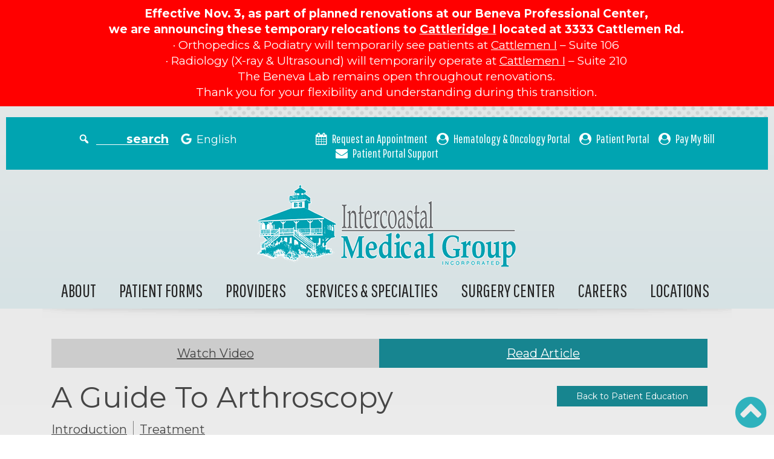

--- FILE ---
content_type: text/html; charset=UTF-8
request_url: https://www.intercoastalmedical.com/patient-education-article/a-guide-to-arthroscopy-27/?pesource=236
body_size: 53939
content:
<!DOCTYPE html>
<html lang="en-US">
<head >
<meta charset="UTF-8" />
<meta name="viewport" content="width=device-width, initial-scale=1" />
<meta name='robots' content='noindex, follow' />
	<style>img:is([sizes="auto" i], [sizes^="auto," i]) { contain-intrinsic-size: 3000px 1500px }</style>
	
	<!-- This site is optimized with the Yoast SEO plugin v23.7 - https://yoast.com/wordpress/plugins/seo/ -->
	<title>Patient Education Article | Intercoastal Medical Group</title>
	<meta name="description" content="Welcome to the Patient Education Article of Intercoastal Medical Group. We invite you to explore our comprehensive list of resources." />
	<meta property="og:locale" content="en_US" />
	<meta property="og:type" content="article" />
	<meta property="og:title" content="Patient Education Article | Intercoastal Medical Group" />
	<meta property="og:description" content="Welcome to the Patient Education Article of Intercoastal Medical Group. We invite you to explore our comprehensive list of resources." />
	<meta property="og:url" content="https://www.intercoastalmedical.com/patient-education-article/" />
	<meta property="og:site_name" content="Intercoastal Medical Group" />
	<meta property="article:modified_time" content="2019-12-05T16:14:48+00:00" />
	<meta name="twitter:card" content="summary_large_image" />
	<script type="application/ld+json" class="yoast-schema-graph">{"@context":"https://schema.org","@graph":[{"@type":"Article","@id":"https://www.intercoastalmedical.com/patient-education-article/#article","isPartOf":{"@id":"https://www.intercoastalmedical.com/patient-education-article/"},"author":{"name":"","@id":""},"headline":"Patient Education Article","datePublished":"2019-09-30T20:54:29+00:00","dateModified":"2019-12-05T16:14:48+00:00","mainEntityOfPage":{"@id":"https://www.intercoastalmedical.com/patient-education-article/"},"wordCount":5,"publisher":{"@id":"https://www.intercoastalmedical.com/#organization"},"inLanguage":"en-US"},{"@type":["WebPage","MedicalWebPage"],"@id":"https://www.intercoastalmedical.com/patient-education-article/","url":"https://www.intercoastalmedical.com/patient-education-article/","name":"Patient Education Article | Intercoastal Medical Group","isPartOf":{"@id":"https://www.intercoastalmedical.com/#website"},"datePublished":"2019-09-30T20:54:29+00:00","dateModified":"2019-12-05T16:14:48+00:00","description":"Welcome to the Patient Education Article of Intercoastal Medical Group. We invite you to explore our comprehensive list of resources.","inLanguage":"en-US","potentialAction":[{"@type":"ReadAction","target":["https://www.intercoastalmedical.com/patient-education-article/"]}]},{"@type":"WebSite","@id":"https://www.intercoastalmedical.com/#website","url":"https://www.intercoastalmedical.com/","name":"Intercoastal Medical Group","description":"Just another iHealthSpot WP02 site","publisher":{"@id":"https://www.intercoastalmedical.com/#organization"},"potentialAction":[{"@type":"SearchAction","target":{"@type":"EntryPoint","urlTemplate":"https://www.intercoastalmedical.com/?s={search_term_string}"},"query-input":{"@type":"PropertyValueSpecification","valueRequired":true,"valueName":"search_term_string"}}],"inLanguage":"en-US"},{"@type":"Organization","@id":"https://www.intercoastalmedical.com/#organization","name":"Intercoastal Medical Group","alternateName":"INT","url":"https://www.intercoastalmedical.com/","logo":{"@type":"ImageObject","inLanguage":"en-US","@id":"https://www.intercoastalmedical.com/#/schema/logo/image/","url":"https://www.intercoastalmedical.com/wp-content/uploads/sites/494/2019/09/logo.png","contentUrl":"https://www.intercoastalmedical.com/wp-content/uploads/sites/494/2019/09/logo.png","width":432,"height":145,"caption":"Intercoastal Medical Group"},"image":{"@id":"https://www.intercoastalmedical.com/#/schema/logo/image/"}},{"@type":"Person","@id":"","url":"https://www.intercoastalmedical.com/author/"}]}</script>
	<!-- / Yoast SEO plugin. -->


<link rel='dns-prefetch' href='//fonts.googleapis.com' />
<link rel='dns-prefetch' href='//use.fontawesome.com' />
<link href='https://fonts.gstatic.com' crossorigin rel='preconnect' />
<link rel="alternate" type="application/rss+xml" title="Intercoastal Medical Group &raquo; Feed" href="https://www.intercoastalmedical.com/feed/" />
<link rel='stylesheet' id='ihs-library-css' href='https://www.intercoastalmedical.com/wp-content/themes/ihs-barebones-2/style.css' type='text/css' media='all' />
<style id='classic-theme-styles-inline-css' type='text/css'>
/*! This file is auto-generated */
.wp-block-button__link{color:#fff;background-color:#32373c;border-radius:9999px;box-shadow:none;text-decoration:none;padding:calc(.667em + 2px) calc(1.333em + 2px);font-size:1.125em}.wp-block-file__button{background:#32373c;color:#fff;text-decoration:none}
</style>
<style id='global-styles-inline-css' type='text/css'>
:root{--wp--preset--aspect-ratio--square: 1;--wp--preset--aspect-ratio--4-3: 4/3;--wp--preset--aspect-ratio--3-4: 3/4;--wp--preset--aspect-ratio--3-2: 3/2;--wp--preset--aspect-ratio--2-3: 2/3;--wp--preset--aspect-ratio--16-9: 16/9;--wp--preset--aspect-ratio--9-16: 9/16;--wp--preset--color--black: #000000;--wp--preset--color--cyan-bluish-gray: #abb8c3;--wp--preset--color--white: #ffffff;--wp--preset--color--pale-pink: #f78da7;--wp--preset--color--vivid-red: #cf2e2e;--wp--preset--color--luminous-vivid-orange: #ff6900;--wp--preset--color--luminous-vivid-amber: #fcb900;--wp--preset--color--light-green-cyan: #7bdcb5;--wp--preset--color--vivid-green-cyan: #00d084;--wp--preset--color--pale-cyan-blue: #8ed1fc;--wp--preset--color--vivid-cyan-blue: #0693e3;--wp--preset--color--vivid-purple: #9b51e0;--wp--preset--gradient--vivid-cyan-blue-to-vivid-purple: linear-gradient(135deg,rgba(6,147,227,1) 0%,rgb(155,81,224) 100%);--wp--preset--gradient--light-green-cyan-to-vivid-green-cyan: linear-gradient(135deg,rgb(122,220,180) 0%,rgb(0,208,130) 100%);--wp--preset--gradient--luminous-vivid-amber-to-luminous-vivid-orange: linear-gradient(135deg,rgba(252,185,0,1) 0%,rgba(255,105,0,1) 100%);--wp--preset--gradient--luminous-vivid-orange-to-vivid-red: linear-gradient(135deg,rgba(255,105,0,1) 0%,rgb(207,46,46) 100%);--wp--preset--gradient--very-light-gray-to-cyan-bluish-gray: linear-gradient(135deg,rgb(238,238,238) 0%,rgb(169,184,195) 100%);--wp--preset--gradient--cool-to-warm-spectrum: linear-gradient(135deg,rgb(74,234,220) 0%,rgb(151,120,209) 20%,rgb(207,42,186) 40%,rgb(238,44,130) 60%,rgb(251,105,98) 80%,rgb(254,248,76) 100%);--wp--preset--gradient--blush-light-purple: linear-gradient(135deg,rgb(255,206,236) 0%,rgb(152,150,240) 100%);--wp--preset--gradient--blush-bordeaux: linear-gradient(135deg,rgb(254,205,165) 0%,rgb(254,45,45) 50%,rgb(107,0,62) 100%);--wp--preset--gradient--luminous-dusk: linear-gradient(135deg,rgb(255,203,112) 0%,rgb(199,81,192) 50%,rgb(65,88,208) 100%);--wp--preset--gradient--pale-ocean: linear-gradient(135deg,rgb(255,245,203) 0%,rgb(182,227,212) 50%,rgb(51,167,181) 100%);--wp--preset--gradient--electric-grass: linear-gradient(135deg,rgb(202,248,128) 0%,rgb(113,206,126) 100%);--wp--preset--gradient--midnight: linear-gradient(135deg,rgb(2,3,129) 0%,rgb(40,116,252) 100%);--wp--preset--font-size--small: 13px;--wp--preset--font-size--medium: 20px;--wp--preset--font-size--large: 36px;--wp--preset--font-size--x-large: 42px;--wp--preset--spacing--20: 0.44rem;--wp--preset--spacing--30: 0.67rem;--wp--preset--spacing--40: 1rem;--wp--preset--spacing--50: 1.5rem;--wp--preset--spacing--60: 2.25rem;--wp--preset--spacing--70: 3.38rem;--wp--preset--spacing--80: 5.06rem;--wp--preset--shadow--natural: 6px 6px 9px rgba(0, 0, 0, 0.2);--wp--preset--shadow--deep: 12px 12px 50px rgba(0, 0, 0, 0.4);--wp--preset--shadow--sharp: 6px 6px 0px rgba(0, 0, 0, 0.2);--wp--preset--shadow--outlined: 6px 6px 0px -3px rgba(255, 255, 255, 1), 6px 6px rgba(0, 0, 0, 1);--wp--preset--shadow--crisp: 6px 6px 0px rgba(0, 0, 0, 1);}:where(.is-layout-flex){gap: 0.5em;}:where(.is-layout-grid){gap: 0.5em;}body .is-layout-flex{display: flex;}.is-layout-flex{flex-wrap: wrap;align-items: center;}.is-layout-flex > :is(*, div){margin: 0;}body .is-layout-grid{display: grid;}.is-layout-grid > :is(*, div){margin: 0;}:where(.wp-block-columns.is-layout-flex){gap: 2em;}:where(.wp-block-columns.is-layout-grid){gap: 2em;}:where(.wp-block-post-template.is-layout-flex){gap: 1.25em;}:where(.wp-block-post-template.is-layout-grid){gap: 1.25em;}.has-black-color{color: var(--wp--preset--color--black) !important;}.has-cyan-bluish-gray-color{color: var(--wp--preset--color--cyan-bluish-gray) !important;}.has-white-color{color: var(--wp--preset--color--white) !important;}.has-pale-pink-color{color: var(--wp--preset--color--pale-pink) !important;}.has-vivid-red-color{color: var(--wp--preset--color--vivid-red) !important;}.has-luminous-vivid-orange-color{color: var(--wp--preset--color--luminous-vivid-orange) !important;}.has-luminous-vivid-amber-color{color: var(--wp--preset--color--luminous-vivid-amber) !important;}.has-light-green-cyan-color{color: var(--wp--preset--color--light-green-cyan) !important;}.has-vivid-green-cyan-color{color: var(--wp--preset--color--vivid-green-cyan) !important;}.has-pale-cyan-blue-color{color: var(--wp--preset--color--pale-cyan-blue) !important;}.has-vivid-cyan-blue-color{color: var(--wp--preset--color--vivid-cyan-blue) !important;}.has-vivid-purple-color{color: var(--wp--preset--color--vivid-purple) !important;}.has-black-background-color{background-color: var(--wp--preset--color--black) !important;}.has-cyan-bluish-gray-background-color{background-color: var(--wp--preset--color--cyan-bluish-gray) !important;}.has-white-background-color{background-color: var(--wp--preset--color--white) !important;}.has-pale-pink-background-color{background-color: var(--wp--preset--color--pale-pink) !important;}.has-vivid-red-background-color{background-color: var(--wp--preset--color--vivid-red) !important;}.has-luminous-vivid-orange-background-color{background-color: var(--wp--preset--color--luminous-vivid-orange) !important;}.has-luminous-vivid-amber-background-color{background-color: var(--wp--preset--color--luminous-vivid-amber) !important;}.has-light-green-cyan-background-color{background-color: var(--wp--preset--color--light-green-cyan) !important;}.has-vivid-green-cyan-background-color{background-color: var(--wp--preset--color--vivid-green-cyan) !important;}.has-pale-cyan-blue-background-color{background-color: var(--wp--preset--color--pale-cyan-blue) !important;}.has-vivid-cyan-blue-background-color{background-color: var(--wp--preset--color--vivid-cyan-blue) !important;}.has-vivid-purple-background-color{background-color: var(--wp--preset--color--vivid-purple) !important;}.has-black-border-color{border-color: var(--wp--preset--color--black) !important;}.has-cyan-bluish-gray-border-color{border-color: var(--wp--preset--color--cyan-bluish-gray) !important;}.has-white-border-color{border-color: var(--wp--preset--color--white) !important;}.has-pale-pink-border-color{border-color: var(--wp--preset--color--pale-pink) !important;}.has-vivid-red-border-color{border-color: var(--wp--preset--color--vivid-red) !important;}.has-luminous-vivid-orange-border-color{border-color: var(--wp--preset--color--luminous-vivid-orange) !important;}.has-luminous-vivid-amber-border-color{border-color: var(--wp--preset--color--luminous-vivid-amber) !important;}.has-light-green-cyan-border-color{border-color: var(--wp--preset--color--light-green-cyan) !important;}.has-vivid-green-cyan-border-color{border-color: var(--wp--preset--color--vivid-green-cyan) !important;}.has-pale-cyan-blue-border-color{border-color: var(--wp--preset--color--pale-cyan-blue) !important;}.has-vivid-cyan-blue-border-color{border-color: var(--wp--preset--color--vivid-cyan-blue) !important;}.has-vivid-purple-border-color{border-color: var(--wp--preset--color--vivid-purple) !important;}.has-vivid-cyan-blue-to-vivid-purple-gradient-background{background: var(--wp--preset--gradient--vivid-cyan-blue-to-vivid-purple) !important;}.has-light-green-cyan-to-vivid-green-cyan-gradient-background{background: var(--wp--preset--gradient--light-green-cyan-to-vivid-green-cyan) !important;}.has-luminous-vivid-amber-to-luminous-vivid-orange-gradient-background{background: var(--wp--preset--gradient--luminous-vivid-amber-to-luminous-vivid-orange) !important;}.has-luminous-vivid-orange-to-vivid-red-gradient-background{background: var(--wp--preset--gradient--luminous-vivid-orange-to-vivid-red) !important;}.has-very-light-gray-to-cyan-bluish-gray-gradient-background{background: var(--wp--preset--gradient--very-light-gray-to-cyan-bluish-gray) !important;}.has-cool-to-warm-spectrum-gradient-background{background: var(--wp--preset--gradient--cool-to-warm-spectrum) !important;}.has-blush-light-purple-gradient-background{background: var(--wp--preset--gradient--blush-light-purple) !important;}.has-blush-bordeaux-gradient-background{background: var(--wp--preset--gradient--blush-bordeaux) !important;}.has-luminous-dusk-gradient-background{background: var(--wp--preset--gradient--luminous-dusk) !important;}.has-pale-ocean-gradient-background{background: var(--wp--preset--gradient--pale-ocean) !important;}.has-electric-grass-gradient-background{background: var(--wp--preset--gradient--electric-grass) !important;}.has-midnight-gradient-background{background: var(--wp--preset--gradient--midnight) !important;}.has-small-font-size{font-size: var(--wp--preset--font-size--small) !important;}.has-medium-font-size{font-size: var(--wp--preset--font-size--medium) !important;}.has-large-font-size{font-size: var(--wp--preset--font-size--large) !important;}.has-x-large-font-size{font-size: var(--wp--preset--font-size--x-large) !important;}
:where(.wp-block-post-template.is-layout-flex){gap: 1.25em;}:where(.wp-block-post-template.is-layout-grid){gap: 1.25em;}
:where(.wp-block-columns.is-layout-flex){gap: 2em;}:where(.wp-block-columns.is-layout-grid){gap: 2em;}
:root :where(.wp-block-pullquote){font-size: 1.5em;line-height: 1.6;}
</style>
<link rel='stylesheet' id='news-css' href='https://www.intercoastalmedical.com/wp-content/plugins/custom-css-js-pro/news/css/news-min.css' type='text/css' media='all' />
<link rel='stylesheet' id='edsanimate-animo-css-css' href='https://www.intercoastalmedical.com/wp-content/plugins/animate-it/assets/css/animate-animo.css' type='text/css' media='all' />
<link rel='stylesheet' id='siteorigin-panels-front-css' href='https://www.intercoastalmedical.com/wp-content/plugins/siteorigin-panels/css/front-flex.min.css' type='text/css' media='all' />
<link rel='stylesheet' id='dashicons-css' href='https://www.intercoastalmedical.com/wp-includes/css/dashicons.min.css' type='text/css' media='all' />
<link rel='stylesheet' id='megamenu-google-fonts-css' href='//fonts.googleapis.com/css?family=Pathway+Gothic+One%3A400%2C700' type='text/css' media='all' />
<link rel='stylesheet' id='megamenu-genericons-css' href='https://www.intercoastalmedical.com/wp-content/plugins/megamenu-pro/icons/genericons/genericons/genericons.css' type='text/css' media='all' />
<link rel='stylesheet' id='megamenu-fontawesome-css' href='https://www.intercoastalmedical.com/wp-content/plugins/megamenu-pro/icons/fontawesome/css/font-awesome.min.css' type='text/css' media='all' />
<link rel='stylesheet' id='megamenu-fontawesome5-css' href='https://www.intercoastalmedical.com/wp-content/plugins/megamenu-pro/icons/fontawesome5/css/all.min.css' type='text/css' media='all' />
<link rel='stylesheet' id='fancybox-css' href='https://www.intercoastalmedical.com/wp-content/plugins/easy-fancybox/fancybox/1.5.4/jquery.fancybox.css' type='text/css' media='screen' />
<style id='fancybox-inline-css' type='text/css'>
#fancybox-outer{background:#ffffff}#fancybox-content{background:#ffffff;border-color:#ffffff;color:#000000;}#fancybox-title,#fancybox-title-float-main{color:#fff}
</style>
<link rel='stylesheet' id='bfa-font-awesome-css' href='https://use.fontawesome.com/releases/v5.15.4/css/all.css' type='text/css' media='all' />
<link rel='stylesheet' id='bfa-font-awesome-v4-shim-css' href='https://use.fontawesome.com/releases/v5.15.4/css/v4-shims.css' type='text/css' media='all' />
<style id='bfa-font-awesome-v4-shim-inline-css' type='text/css'>

			@font-face {
				font-family: 'FontAwesome';
				src: url('https://use.fontawesome.com/releases/v5.15.4/webfonts/fa-brands-400.eot'),
				url('https://use.fontawesome.com/releases/v5.15.4/webfonts/fa-brands-400.eot?#iefix') format('embedded-opentype'),
				url('https://use.fontawesome.com/releases/v5.15.4/webfonts/fa-brands-400.woff2') format('woff2'),
				url('https://use.fontawesome.com/releases/v5.15.4/webfonts/fa-brands-400.woff') format('woff'),
				url('https://use.fontawesome.com/releases/v5.15.4/webfonts/fa-brands-400.ttf') format('truetype'),
				url('https://use.fontawesome.com/releases/v5.15.4/webfonts/fa-brands-400.svg#fontawesome') format('svg');
			}

			@font-face {
				font-family: 'FontAwesome';
				src: url('https://use.fontawesome.com/releases/v5.15.4/webfonts/fa-solid-900.eot'),
				url('https://use.fontawesome.com/releases/v5.15.4/webfonts/fa-solid-900.eot?#iefix') format('embedded-opentype'),
				url('https://use.fontawesome.com/releases/v5.15.4/webfonts/fa-solid-900.woff2') format('woff2'),
				url('https://use.fontawesome.com/releases/v5.15.4/webfonts/fa-solid-900.woff') format('woff'),
				url('https://use.fontawesome.com/releases/v5.15.4/webfonts/fa-solid-900.ttf') format('truetype'),
				url('https://use.fontawesome.com/releases/v5.15.4/webfonts/fa-solid-900.svg#fontawesome') format('svg');
			}

			@font-face {
				font-family: 'FontAwesome';
				src: url('https://use.fontawesome.com/releases/v5.15.4/webfonts/fa-regular-400.eot'),
				url('https://use.fontawesome.com/releases/v5.15.4/webfonts/fa-regular-400.eot?#iefix') format('embedded-opentype'),
				url('https://use.fontawesome.com/releases/v5.15.4/webfonts/fa-regular-400.woff2') format('woff2'),
				url('https://use.fontawesome.com/releases/v5.15.4/webfonts/fa-regular-400.woff') format('woff'),
				url('https://use.fontawesome.com/releases/v5.15.4/webfonts/fa-regular-400.ttf') format('truetype'),
				url('https://use.fontawesome.com/releases/v5.15.4/webfonts/fa-regular-400.svg#fontawesome') format('svg');
				unicode-range: U+F004-F005,U+F007,U+F017,U+F022,U+F024,U+F02E,U+F03E,U+F044,U+F057-F059,U+F06E,U+F070,U+F075,U+F07B-F07C,U+F080,U+F086,U+F089,U+F094,U+F09D,U+F0A0,U+F0A4-F0A7,U+F0C5,U+F0C7-F0C8,U+F0E0,U+F0EB,U+F0F3,U+F0F8,U+F0FE,U+F111,U+F118-F11A,U+F11C,U+F133,U+F144,U+F146,U+F14A,U+F14D-F14E,U+F150-F152,U+F15B-F15C,U+F164-F165,U+F185-F186,U+F191-F192,U+F1AD,U+F1C1-F1C9,U+F1CD,U+F1D8,U+F1E3,U+F1EA,U+F1F6,U+F1F9,U+F20A,U+F247-F249,U+F24D,U+F254-F25B,U+F25D,U+F267,U+F271-F274,U+F279,U+F28B,U+F28D,U+F2B5-F2B6,U+F2B9,U+F2BB,U+F2BD,U+F2C1-F2C2,U+F2D0,U+F2D2,U+F2DC,U+F2ED,U+F328,U+F358-F35B,U+F3A5,U+F3D1,U+F410,U+F4AD;
			}
		
</style>
<link rel='stylesheet' id='shiftnav-css' href='https://www.intercoastalmedical.com/wp-content/plugins/shiftnav-pro/pro/assets/css/shiftnav.min.css' type='text/css' media='all' />
<link rel='stylesheet' id='shiftnav-font-awesome-css' href='https://www.intercoastalmedical.com/wp-content/plugins/shiftnav-pro/assets/css/fontawesome/css/font-awesome.min.css' type='text/css' media='all' />
<link rel='stylesheet' id='shiftnav-standard-dark-css' href='https://www.intercoastalmedical.com/wp-content/plugins/shiftnav-pro/assets/css/skins/standard-dark.css' type='text/css' media='all' />
<link rel='stylesheet' id='wpmu-wpmu-ui-3-min-css-css' href='https://www.intercoastalmedical.com/wp-content/plugins/popover/inc/external/wpmu-lib/css/wpmu-ui.3.min.css' type='text/css' media='all' />
<link rel='stylesheet' id='wpmu-animate-3-min-css-css' href='https://www.intercoastalmedical.com/wp-content/plugins/popover/inc/external/wpmu-lib/css/animate.3.min.css' type='text/css' media='all' />
<link rel='stylesheet' id='hover-css' href='https://www.intercoastalmedical.com/wp-content/themes/ihs-barebones-2/css/hover-min.css' type='text/css' media='all' />
<link rel='stylesheet' id='fa-menu-icons-css' href='https://www.intercoastalmedical.com/wp-content/themes/ihs-barebones-2/css/fa-menu-icons.css' type='text/css' media='all' />
<link rel='stylesheet' id='aos-css' href='https://www.intercoastalmedical.com/wp-content/themes/ihs-barebones-2/css/aos.css' type='text/css' media='all' />
<link rel='stylesheet' id='ihs-barebones-css' href='https://www.intercoastalmedical.com/wp-content/themes/ihs-barebones-2/css/ihs-barebones.css' type='text/css' media='all' />
<script type="text/javascript" src="https://www.intercoastalmedical.com/wp-includes/js/jquery/jquery.min.js" id="jquery-core-js"></script>
<script type="text/javascript" src="https://www.intercoastalmedical.com/wp-includes/js/jquery/jquery-migrate.min.js" id="jquery-migrate-js"></script>
<link rel="https://api.w.org/" href="https://www.intercoastalmedical.com/wp-json/" /><link rel="alternate" title="JSON" type="application/json" href="https://www.intercoastalmedical.com/wp-json/wp/v2/pages/238" /><link rel="EditURI" type="application/rsd+xml" title="RSD" href="https://www.intercoastalmedical.com/xmlrpc.php?rsd" />

<link rel='shortlink' href='https://www.intercoastalmedical.com/?p=238' />
<link rel="alternate" title="oEmbed (JSON)" type="application/json+oembed" href="https://www.intercoastalmedical.com/wp-json/oembed/1.0/embed?url=https%3A%2F%2Fwww.intercoastalmedical.com%2Fpatient-education-article%2F" />
<link rel="alternate" title="oEmbed (XML)" type="text/xml+oembed" href="https://www.intercoastalmedical.com/wp-json/oembed/1.0/embed?url=https%3A%2F%2Fwww.intercoastalmedical.com%2Fpatient-education-article%2F&#038;format=xml" />
<script src='https://wp02.ihealthspot.com/?dm=54a49ca59bd0330dbdf47f1300f1eb49&amp;action=load&amp;blogid=494&amp;siteid=1&amp;t=531343179&amp;back=https%3A%2F%2Fwww.intercoastalmedical.com%2Fpatient-education-article%2Fa-guide-to-arthroscopy-27%2F%3Fpesource%3D236' type='text/javascript'></script>        <script type="text/javascript">
            (function () {
                window.lsow_fs = {can_use_premium_code: false};
            })();
        </script>
        
	<!-- ShiftNav CSS
	================================================================ -->
	<style type="text/css" id="shiftnav-dynamic-css">

	@media only screen and (min-width:1025px){ #shiftnav-toggle-main, .shiftnav-toggle-mobile{ display:none; } .shiftnav-wrap { padding-top:0 !important; } }
	@media only screen and (max-width:1024px){ #mega-menu-wrap-primary{ display:none !important; } }

/** ShiftNav Custom Menu Styles (Customizer) **/
/* togglebar */
#shiftnav-toggle-main { background:#00a2b2; }
/* shiftnav-main */
.shiftnav.shiftnav-shiftnav-main ul.shiftnav-menu li.menu-item.shiftnav-active > .shiftnav-target, .shiftnav.shiftnav-shiftnav-main ul.shiftnav-menu li.menu-item.shiftnav-in-transition > .shiftnav-target, .shiftnav.shiftnav-shiftnav-main ul.shiftnav-menu.shiftnav-active-on-hover li.menu-item > .shiftnav-target:hover, .shiftnav.shiftnav-shiftnav-main ul.shiftnav-menu.shiftnav-active-highlight li.menu-item > .shiftnav-target:active { background:#00a2b2; }
.shiftnav.shiftnav-shiftnav-main ul.shiftnav-menu li.menu-item.current-menu-item > .shiftnav-target, .shiftnav.shiftnav-shiftnav-main ul.shiftnav-menu li.menu-item ul.sub-menu .current-menu-item > .shiftnav-target, .shiftnav.shiftnav-shiftnav-main ul.shiftnav-menu > li.shiftnav-sub-accordion.current-menu-ancestor > .shiftnav-target, .shiftnav.shiftnav-shiftnav-main ul.shiftnav-menu > li.shiftnav-sub-shift.current-menu-ancestor > .shiftnav-target { background:#00a2b2; }
.shiftnav.shiftnav-shiftnav-main ul.shiftnav-menu li.menu-item.shiftnav-highlight > .shiftnav-target, .shiftnav.shiftnav-shiftnav-main ul.shiftnav-menu li.menu-item ul.sub-menu .shiftnav-highlight > .shiftnav-target { background:#00a2b2; }

/* Status: Loaded from Transient */

	</style>
	<!-- end ShiftNav CSS -->

	<style type="text/css" id="branda-admin-bar-logo">
body #wpadminbar #wp-admin-bar-wp-logo > .ab-item {
	background-image: url(https://wp02.ihealthspot.com/wp-content/uploads/2025/10/iHSHH_Logo_300.png);
	background-repeat: no-repeat;
	background-position: 50%;
	background-size: 80%;
}
body #wpadminbar #wp-admin-bar-wp-logo > .ab-item .ab-icon:before {
	content: " ";
}
</style>
<link rel="pingback" href="https://www.intercoastalmedical.com/xmlrpc.php" />
<!-- iHealthSpot -->
<script>
  var _paq = window._paq = window._paq || [];
  /* tracker methods like "setCustomDimension" should be called before "trackPageView" */
  _paq.push(['trackPageView']);
  _paq.push(['enableLinkTracking']);
  (function() {
    var u="https://analytics.ihealthspot.com/";
    _paq.push(['setTrackerUrl', u+'matomo.php']);
    _paq.push(['setSiteId', '110']);
    var d=document, g=d.createElement('script'), s=d.getElementsByTagName('script')[0];
    g.async=true; g.src=u+'matomo.js'; s.parentNode.insertBefore(g,s);
  })();
</script>
<!-- End iHealthSpot Code -->
<style media="all" id="siteorigin-panels-layouts-head">/* Layout 238 */ #pgc-238-0-0 { width:100% } #pl-238 .so-panel , #pl-238 .so-panel:last-of-type { margin-bottom:0px } #pg-238-0.panel-has-style > .panel-row-style, #pg-238-0.panel-no-style { -webkit-align-items:flex-start;align-items:flex-start } @media (max-width:1023px){ #pg-238-0.panel-no-style, #pg-238-0.panel-has-style > .panel-row-style, #pg-238-0 { -webkit-flex-direction:column;-ms-flex-direction:column;flex-direction:column } #pg-238-0 > .panel-grid-cell , #pg-238-0 > .panel-row-style > .panel-grid-cell { width:100%;margin-right:0 } #pl-238 .panel-grid-cell { padding:0 } #pl-238 .panel-grid .panel-grid-cell-empty { display:none } #pl-238 .panel-grid .panel-grid-cell-mobile-last { margin-bottom:0px }  } </style><!-- start Simple Custom CSS and JS -->
<style type="text/css">
.provider-single .button-back a:nth-child(3) {
/*     background: linear-gradient(to bottom,#0048b1,#0e009d); */
    background: linear-gradient(to bottom,#facf52,#e86604) !important;
}
</style>
<!-- end Simple Custom CSS and JS -->
<!-- start Simple Custom CSS and JS -->
<style type="text/css">
/*===== HP Header ======*/
.rotator2021 {
   position: relative;
	z-index:1;
}

/*--- from original styling ---*/
.rotator2021 .so-widget-sow-editor {
   padding: 0;
}
.rotator2021 .so-widget-image {
   width: 100%!important;
}
.rotator2021 p {
   margin:0;
}
.rotator2021 .carousel {
   margin-bottom: 0;
   position: relative;
   color: #000;
}

.rotator2021 .carousel-inner > .item.active,
.rotator2021 .carousel-inner .item{
  background-size: 100%!important;
}


.rotator2021 .row.slider-content {
    background: rgba(0,164,177,.90);
    padding: 65px 0 0;
    width: 100%;
    margin: 0 auto;
    text-align:center;
}
.rotator2021 .row.slider-content h1 {
    color:#fff;
    font-size:60px;
    line-height:60px;
    font-weight:700;
    margin: 0 auto 30px;
}
.rotator2021 .row.slider-content h2 {
    color:#fff;
    font-size:30px;
    margin: 0 0 30px;
}
.rotator2021 .row.slider-content p {
    color:#fff;
    margin: 0 0 30px;
}
.rotator2021 .row.slider-content p.clinic-slide strong {
   text-transform:uppercase;
}
.rotator2021 .row.slider-content .learn-more {
  margin-bottom:40px;
}

#first-item, #second-item {
    max-height: 1400px;
    margin-top: 0;
}

/*--- /from original styling ---*/

/* Starts - Slides fade annimation instead of hard lines */
.rotator2021 .carousel-inner >.item > a > img, .rotator2021 .carousel-inner > .item > img, .img-responsive, .thumbnail a > img, .thumbnail > img {
   width: 100%;
   background:transparent;
}
.rotator2021 .carousel-fade .carousel-inner .item {
   transition-property: opacity;
}
.rotator2021 .item {
    transition:.006s ease-in-out left;
}
.rotator2021 .carousel-fade .carousel-inner .item,
.rotator2021 .carousel-fade .carousel-inner .active.left,
.rotator2021 .carousel-fade .carousel-inner .active.right {
   opacity: 0;
}
.rotator2021 .carousel-fade .carousel-inner .active,
.rotator2021 .carousel-fade .carousel-inner .next.left,
.rotator2021 .carousel-fade .carousel-inner .prev.right {
   opacity: 1;
}
.rotator2021 .carousel-fade .carousel-inner .next,
.rotator2021 .carousel-fade .carousel-inner .prev,
.rotator2021 .carousel-fade .carousel-inner .active.left,
.rotator2021 .carousel-fade .carousel-inner .active.right {
   left: 0;
   transform: none !important;
}
.rotator2021 .carousel-inner > .item.active {
   transform: none !important;
   -webkit-perspective: none !important; /* Safari 4-8 */
   perspective: none !important;
}
.rotator2021 .carousel-fade .carousel-control {
   z-index: 2;
}
.rotator2021 .carousel-fade .carousel-inner .next,
.rotator2021 .carousel-fade .carousel-inner .prev,
.rotator2021 .carousel-fade .carousel-inner .active.left,
.rotator2021 .carousel-fade .carousel-inner .active.right {
   left: 0;
   transform: translate3d(0, 0, 0);
}
.rotator2021 .carousel-inner > .item.active {
   transform: none !important;
   -webkit-perspective: none !important; /* Safari 4-8 */
   perspective: none !important;
}
/* Ends - Slides fade annimation instead of hard lines */

.carousel-control {
    display: none;
}
.carousel-indicators {
    display: none;
}
.carousel-indicators li {
        width: 23px;
        height: 23px;
        border: 2px solid #fff;
        border-radius: 100%;
        background-color: rgba(255,255,255,0.50);
        margin: 0 8px;
}
.carousel-indicators .active {
        width: 23px;
        height: 23px;
        margin: 0 8px;
}

.carousel-control.left,
.carousel-control.right {
  background-image: linear-gradient(to right,rgba(0,0,0,0) 0,rgba(0,0,0,0) 0%);
}
.carousel-control {
    width: 20px;
}
.glyphicon-chevron-left:before {
    content: "\f104";
    font-family: 'FontAwesome';
}
.glyphicon-chevron-right:before {
    content: "\f105" !important;
    font-family: 'FontAwesome';
}
.carousel-control .glyphicon-chevron-left,
.carousel-control .glyphicon-chevron-right,
.carousel-control .icon-next,
.carousel-control .icon-prev {
  width: 90px;
  height: 115px;
  font-size: 70px;
  line-height: 70px;
  background: rgba(171, 171, 171, .8);
  color: #fff;
  padding: 25px 0;
  transition: all ease .3s;
}
.carousel-control .glyphicon-chevron-left:hover, 
.carousel-control .glyphicon-chevron-right:hover,
.carousel-control .icon-next:hover,
.carousel-control .icon-prev:hover {
  background:rgba(111, 111, 115, 0.8);
  transition: all ease .3s;
}
.carousel-control .glyphicon-chevron-left {
  border-radius: 0 10px 10px 0;
}
.carousel-control .glyphicon-chevron-right {
  border-radius: 10px 0 0 10px;
}
a.left.carousel-control, a.right.carousel-control {
  cursor: pointer;
  opacity: 1 !important;
 /* margin-top: -300px;*/
   margin-top: -750px;
}

@media (min-width: 1024px){
  .carousel-control {
    display: block;
  }
}
@media(min-width:1200px){
  .rotator2021 {
  /*  margin-top: -360px;*/
      
  }
  .carousel-inner img {
    height: 600px!important;
    object-fit: contain;
  }
  .rotator2021 .row.slider-content {
      padding: 65px 0;
      position: absolute;
      bottom: 0;
      left: 0;
  }
  .rotator2021 .row.slider-content .learn-more {
      text-align: left;
      margin:0;
  }
   .rotator2021 .carousel-inner > .item.active,
   .rotator2021 .carousel-inner .item{
      background-position:top center;
      background-size:130% !important;
    /*  margin-top: 120px;*/
      height:1650px;
     height:1300px;
   }
   .isSafari .rotator2021 .carousel-inner .item, .isEdge .rotator2021 .carousel-inner .item {
      transition: 0.0001s background;
   }
   .isEdge .rotator2021 .carousel-inner .item.active, .isSafari .rotator2021 .carousel-inner .item.active {
      transition: none all !important;
   }
  
  /* .rotator2021  .first-slide{
   background: url("https://www.intercoastalmedical.com/wp-content/uploads/sites/494/2021/10/kassover-hp-img-1.jpg") top right no-repeat;
  } 
  
 .rotator2021  .second-slide{
   background: url("https://www.intercoastalmedical.com/wp-content/uploads/sites/494/2021/09/czak-hp-img.jpg") top right no-repeat;
  } 
  .rotator2021 .third-slide{
   background: url("https://www.intercoastalmedical.com/wp-content/uploads/sites/494/2021/09/dr-thomas-header-img-new.jpg") top right no-repeat;
  }
  .rotator2021 .fourth-slide{
   background: url("https://www.intercoastalmedical.com/wp-content/uploads/sites/494/2021/10/patel-md-1.jpg") top right no-repeat;
  }
/*  .rotator2021 .fifth-slide{
   background: url("https://www.intercoastalmedical.com/wp-content/uploads/sites/494/2022/03/job-fair-header.jpg") top center no-repeat;
  }*/
  
/*  .rotator2021 .sixth-slide{
   background: url("https://www.intercoastalmedical.com/wp-content/uploads/sites/494/2021/09/hinds-header-img.jpg") top right no-repeat;
  }*/
  .rotator2021 .carousel-caption{
    top: 0;
  }
}
@media(min-width:1500px){
   .rotator2021 .carousel-inner > .item.active,
   .rotator2021 .carousel-inner .item{
      background-size:120% !important;
      height:1500px;
   }
    .carousel-inner img {
    height: 723px!important;
    object-fit: cover;
  }
}
@media(min-width:1920px){
   .rotator2021 .carousel-inner > .item.active,
   .rotator2021 .carousel-inner .item{
      background-size:100% !important;
  
   }
}
@media(min-width:2000px){
   .rotator2021 .carousel-inner > .item.active,
   .rotator2021 .carousel-inner .item{
      height:1850px;
   }
}
.rotator2021 a{
  cursor: pointer!important;
}

element.style {
}
.carousel-control .glyphicon-chevron-right {
    border-radius: 10px 0 0 10px;
}
.carousel-control .glyphicon-chevron-left, .carousel-control .glyphicon-chevron-right, .carousel-control .icon-next, .carousel-control .icon-prev { 
    padding: 20px 0 !important;
}

.carousel-inner{
  max-height: 1400px;
}


       #myCarousel #third-item a,
        #myCarousel #first-item a,
       #myCarousel #fourth-item a
{
            position: absolute;
            left: 330px;
            top: 510px;
            padding: 20px 30px;
            color: #fff;
            text-decoration: none;
          background: rgba(0, 164, 177, .90);
          text-transform:uppercase;
        }
  #myCarousel #first-item a{
  left: 50%!important;
  transform: translateX(-50%);
}
#myCarousel #third-item a{
  left: calc(50% - 383px)!important;
}
@media (min-width:1551px)
{
  #myCarousel #third-item a
      { 
        transform:translate(50%,-10%) !important;
         top: 620px !important;
       left: calc(50% - 383px)!important;
  }
  
  #myCarousel #fourth-item a
      { 
        transform:translate(50%,-10%) !important;
         top: 585px !important;
        left:220px !important;
  }
  
  #myCarousel #first-item a{
      top: 620px !important;
    left: 50%!important;
  transform: translateX(-50%);
  } 
}

@media (max-width:1200px){
  #myCarousel #first-item a{
    margin-top: 10px;
    margin-bottom: 10px;
  }
}
@media (min-width:781px) and (max-width:1200px)
{
  

  #myCarousel #first-item a{
    position: relative !important;
    left: 225px !important;
    top: -50px !important; 
  }
  
  #myCarousel #first-item a {
     top: 0px !important; 
     left: 50%!important;
  transform: translateX(-50%);
  }
    #myCarousel #fourth-item a{
    position: relative !important;
    left: 320px !important;
    top: -50px !important; 
  }
    #myCarousel #fourth-item a{
     top: 0px !important; 
     left: 50%!important;
  transform: translateX(-50%);
  }
  
     #myCarousel #third-item a{
    position: relative !important;
    left: 250px !important;
    top: -50px !important; 
  }
  
  #myCarousel #third-item a{
     top: 0px !important; 
     left: 50%!important;
  transform: translateX(-50%);
  }
}

@media (min-width:481px) and (max-width:780px)
{
   #myCarousel #third-item  a
  {
    position: relative !important;
    left: 0 !important;
    top: 0 !important; 
    transform: translate(15%, -35%) !important;
  }
    #myCarousel #first-item a {
        position: relative !important;
         top: 0 !important; 
    left: 50%!important;
  transform: translateX(-50%);
  }
   #myCarousel #fourth-item a {
        position: relative !important;
         top: 0 !important; 
    left: 50%!important;
  transform: translateX(-50%);
  }
}


@media (max-width:480px)
{
  /* #myCarousel #third-item a{
    position: relative !important;
    font-size:14px !important;
    
    top: 0 !important; 
     
  }*/
 #myCarousel #first-item a {
    position: relative !important;
    font-size:14px !important;
    top: 0 !important; 
    left: 50%!important;
    transform: translateX(-50%);
 
 }
  #myCarousel #third-item a,
  #myCarousel #fourth-item a {
    position: relative !important;
    font-size:14px !important;
     top: 0 !important; 
     left: 50%!important;
  transform: translateX(-50%);
    margin-top: 10px;
    margin-bottom: 10px;
 
  }
  #myCarousel #third-item a,
        #myCarousel #first-item a,
  #myCarousel #fourth-item a{
    font-size: 18px;
    padding: 8px 25px;
  }
}
</style>
<!-- end Simple Custom CSS and JS -->
<!-- start Simple Custom CSS and JS -->
<style type="text/css">
.simple-sitemap-container ul {
    padding-left: 1.3em;
}
</style>
<!-- end Simple Custom CSS and JS -->
<!-- start Simple Custom CSS and JS -->
<style type="text/css">
/** Provider Filter Form **/
.provider-filter-form {
  display: block;
  background: linear-gradient(rgba(0, 164, 177, .3), rgba(0, 164, 177, .8));
  border-radius: 10px;
  display: flex;
  justify-content: space-around;
  align-items: center;
  flex-wrap: wrap;
}

@media (max-width: 980px) {
  .provider-filter-form {
    flex-direction: column;
  }
}

.provider-filter-form .field {
  flex-grow: 1;
  padding: 1em .2em;
  text-align: center;
}

@media (max-width: 1024px) {
  .provider-filter-form .field {
    width: 100%;
  }
}

.provider-filter-form h3 {
  margin: 0;
  text-transform: uppercase;
  font-family: "Pathway Gothic One";
  font-size: 130%;
}

.provider-filter-form input, .provider-filter-form select {
  border: none;
  border-radius: 3px;
  font-size:17px;
  padding: .3em;
  height: 2em;
  width: 100%;
}

@media (min-width: 1024px) {
  .provider-filter-form input, .provider-filter-form select {
    max-width: 13em;
  }
}

/** Provider Listing **/
.provider-list {
  list-style: none;
  padding: 0;
  display: flex;
  flex-wrap: wrap;
}

.provider-list-item {
  margin: 1em 1.5%;
  background: linear-gradient(to bottom, rgba(0, 164, 177, 0.3), rgba(0, 164, 177, 0.6));
  border-radius: 5px;
  padding: 2em 1em;
  text-align:center;
}
p.notif{
  text-align: center;
  font-weight: 700;
  color:#b10010;
}
@media (min-width: 768px) {
  .provider-list-item {
      width: 45%;
      display: inline-block;
  }
}
@media (min-width: 1024px) {
  .provider-list-item {
    width: 30%;
  }
}

@media (max-width: 767px) {
  .provider-list-item {
    display: block;
    width: 100%;
  }
}

.provider-list-item .image {
  margin: 0 auto 40px;
  width: 300px;
  height: 300px;
}

@media (min-width: 1024px) {
  .provider-list-item .image {
    width: 200px;
    height: 200px;
  }
}

@media (min-width: 1280px) {
  .provider-list-item .image {
    width: 300px;
    height: 300px;
  }
}

.provider-list-item img {
  border-radius: 50%;
  height: 100%;
  width: 100%;
  -o-object-fit: cover;
     object-fit: cover;
}
.provider-list-item hr{
    border-top: 1px solid #464646;
    margin: 20px 0 !important;
}
.provider-list-item .name {
  text-align: center;
  font-weight: bold;
  height: 40px;
}
.specialty,
.location {
    font-size: 19px;
    height: 60px;
}
.location{
  height: 80px;
}
.provider-list-item .button a {
  display: block;
  padding: .7em 2em;
  color: white;
  background-color:rgb(0,164,177);
  text-decoration: none;
  text-transform: uppercase;
  text-align: center;
  font-family: "Pathway Gothic One";
  font-size: 130%;
  margin-top: .5em;
  transition:ease-in-out .3s;
}
.provider-list-item .button a:hover {
  background-color: #333;
}

/** Provider Single Doctor **/
.provider-single {
  margin-top: 2em;
  background-color: white;
  border-radius: 5px;
}

@media (min-width: 1024px) {
  .provider-template-default article {
      background: url(https://www.intercoastalmedical.com/wp-content/uploads/sites/494/2019/10/beneath-header-shadow.png) bottom no-repeat;
      position: relative;
      margin-bottom: 30px;
      width: 100%;
      z-index: 5;
  }
  .provider-single {
    display: flex;
  }
}

.provider-single .left {
  flex: 2;
  padding: 2em;
}

.provider-single .right {
  flex: 4;
  padding-left: 1em;
}

.provider-single img {
  width: 300px;
  height: 300px;
  -o-object-fit: cover;
     object-fit: cover;
  border-radius: 300px;
  margin: 0 auto;
  display: block;
}

.provider-single .button-back a {
  background: linear-gradient(to bottom, rgba(0, 164, 177, 1), #00959D);
  border-radius: 3px;
  width: 300px;
  margin: 0 auto;
  display: block;
  padding: .7em 2em;
  color: white;
  text-decoration: none;
  text-transform: uppercase;
  text-align: center;
  font-family: "Pathway Gothic One";
  font-size: 130%;
  margin-top: .5em;
}
.provider-single .button-back a:hover {
  background: #333;
}

.provider-single h1 {
  font-weight: bold;
  font-size: 170%;
}

.provider-single .contact, .provider-single .contact a {
    color: rgb(0, 164, 177);
    text-decoration: none !important;
}
.provider-single .contact a:hover {
    text-decoration: underline !important;
}

.provider-single .creds strong {
  display: block;
  margin-top: 1em;
}
@media only screen and (max-width: 400px) {
  .provider-single .button-back a{
    width: 100%;
    max-width: 96%;
    margin: 5px auto;
  }
}
</style>
<!-- end Simple Custom CSS and JS -->
<!-- start Simple Custom CSS and JS -->
<style type="text/css">
@import url('https://fonts.googleapis.com/css?family=Montserrat:400,600,700|Pathway+Gothic+One&display=swap');

.press-release img{
  max-width:250px;
}

body{
  font-weight: 400;
  font:20px 'Montserrat', sans-serif;
  color: #464646;
  word-break: keep-all;
}
p{
  font-weight: 400;
  color: #464646;
  margin: 0.85em 0;
  line-height: 1.4em;
  font-size: 20px;
}
h4,h5 {
  color: #464646;
}
img {
  width: auto;
  max-width: 100%;
}
hr {
    border-top: 1px solid #909090;
    margin: 30px 0 !important;
}
a {
  color: #464646;
  text-decoration: underline;
}
a:hover, a:active, a:focus {
  color: #464646;
  text-decoration: none!important;
}
:focus{
  outline: none!important;
}
h1 {
  color: #464646;
  font-size: 48px;
  font-weight:400;
  line-height: 48px;
  margin: 40px 0 20px;
  word-break: keep-all;
}
h2, h2 a {
    color: #646668;
    font-size: 30px;
    font-weight:700;
    margin: 25px 0 15px;
}
h3, h3 a {
  color:#464646;
  font-size:24px;
  font-weight:600;
  margin: 20px 0 15px;
}
h4 {
  font-weight: 600;
  font-size: 20px!important;
  line-height: normal;
  text-transform: uppercase;
  margin: 0;
}

.red-text{
  color:#ff0000!important;
}


/* scroll to top */
#scroll-to-top-link {
  bottom: 1%;
  right: 1%;
  z-index:99;
}
#scroll-to-top-link .fa {
    color: rgba(0, 164, 177, .8) !important;
}
#scroll-to-top-link .fa:hover {
    color: rgba(0, 164, 177, 1) !important;
}

/* ==================== GRID LIST CSS ==================== */
/* GRID LIST for Responsive grid lists */
ul.grid-list {
   width: auto;
   margin: 0;
   padding: 0;
   list-style-type: none;
   text-align: center;
}
ul.grid-list li {
   max-width: 380px;
   display: inline-block;
   list-style-type: none;
   padding: 0 5px;
   margin-bottom: 10px;
}
ul.grid-list li img {
   width: auto;
   display: block;
   margin: 0 auto;
}
/* END GRID LIST  */


/*==== HEADER ITEMS =====*/
/* delay load */
@media(min-width:1200px){
  header,
  #mega-menu-wrap-primary #mega-menu-primary > li.mega-menu-item,
  #mega-menu-wrap-primary #mega-menu-primary > li.mega-menu-item > a.mega-menu-link {
   /* visibility: hidden;*/
  }
}
/* end delay load */

.logo a {
  margin:20px auto 0;
}

header.site-header{
    background: -moz-linear-gradient(top,  rgba(234,234,234,1) 0%, rgba(214,226,228,1) 100%); /* FF3.6-15 */
    background: -webkit-linear-gradient(top,  rgba(234,234,234,1) 0%,rgba(214,226,228,1) 100%); /* Chrome10-25,Safari5.1-6 */
    background: linear-gradient(to bottom,  rgba(234,234,234,1) 0%,rgba(214,226,228,1) 100%); /* W3C, IE10+, FF16+, Chrome26+, Opera12+, Safari7+ */
    padding: 0 5px 0 !important;
    position:relative;
    z-index:6;
}
header.site-header .wrap {
  margin: 0 auto;
  max-width:1260px;
}  
@media (min-width:1200px){
  .site-inner main.content {
    background: url(https://www.intercoastalmedical.com/wp-content/uploads/sites/494/2019/10/beneath-header-shadow.png) top no-repeat;
    position: relative;
    width: 100%;
    z-index: 5;
  }
  .home .site-inner main.content {
    background: none;
  }
}  

.top-header {
  background:url(https://www.intercoastalmedical.com/wp-content/uploads/sites/494/2019/10/dotted-bg.png) top right no-repeat;
  height:90px;
  padding-top:18px;
  margin-top:10px 0;
}
.top-header-inner {
  background:rgb(0,164,177);
  padding:5px 0 15px;
  position:relative;
}

.top-header .grid-list li {
    margin-bottom: 0 !important;
    vertical-align: bottom;
}
.top-link a {
  color:#fff;
  font-family:'Pathway Gothic One',sans-serif;
  font-size:20px;
  text-decoration:none;
  transition: ease-in-out .3s;
}
.top-link.ho-portal a:before,
.top-link.pp a:before {
  content: '\f2bd';
  font-family: 'fontAwesome';
  padding-right: 8px;
}
.top-link.ps a:before {
  content: '\f0e0';
  font-family: 'fontAwesome';
  padding-right: 8px;
}
.top-link.req-appt a:before {
  content: '\f073';
  font-family: 'fontAwesome';
  padding-right: 8px;
}
.top-link.bp a:before {
    content: '\f2bd';
    font-family: 'fontAwesome';
    padding-right: 8px;
}
.top-link a:hover {
  color:#333;
}
ul.grid-list.billpay-page {
 background: rgb(0,164,177);
  padding-top: 8px;
}
@media(max-width:1262px) and (min-width: 1200px){
  .top-link a{
    font-size: 18px;
  }
}
/* small screens */
.top-header.hidden-md.hidden-lg {
    background: no-repeat;
    height:auto;
    margin: 0 0 20px !important;
}
.top-header.hidden-md.hidden-lg .top-header-inner {
    max-width: 370px;
    margin: 0 auto 10px;
    background: transparent;
}
.top-header.hidden-md.hidden-lg .grid-list li {
    margin-bottom: 5px !important;
    vertical-align: middle;
}
.top-header.hidden-md.hidden-lg .grid-list li.top-link {
    width: 100%;
}
.top-header.hidden-md.hidden-lg .grid-list li.top-link a {
    background: #00a2b3;
    display: block;
    width: 100%;
    padding: 10px 40px;
}

@media(max-width:768px){
  .top-header-inner {
      background:none !important;
  }
}

/* header-search */
.header-search {
    min-width: 230px;
  min-width: 200px;
    position:relative;
}

#mega-menu-wrap-max_mega_menu_1 #mega-menu-max_mega_menu_1 {
    text-align: right !important;
}
#mega-menu-wrap-max_mega_menu_1 #mega-menu-max_mega_menu_1 li#mega-menu-item-984 {
    line-height: 20px;
    margin-bottom: -7px !important;
}
#mega-menu-wrap-max_mega_menu_1 #mega-menu-max_mega_menu_1 li#mega-menu-item-984 .mega-search-wrap.mega-static {
    position: relative;
}
#mega-menu-wrap-max_mega_menu_1 #mega-menu-max_mega_menu_1 li#mega-menu-item-984 .mega-search-wrap.mega-static:after {
    background: #fff none repeat scroll 0 0;
    bottom: 10px;
    content: "";
    display: block;
    height: 1px;
    left: 40px;
    margin: 0;
    position: absolute;
    width: 120px;
}
#mega-menu-wrap-max_mega_menu_1 #mega-menu-max_mega_menu_1 li#mega-menu-item-984 .mega-search.mega-search-open input[type=text] {
    font-size:20px;
    padding-right:10px;
    position:relative;
    text-align: right;
}
#mega-menu-wrap-max_mega_menu_1 #mega-menu-max_mega_menu_1 li#mega-menu-item-984 .mega-search .search-icon {
    left: 0;
    right: auto;
}
.mega-search.mega-search-open input[type=text]::-webkit-input-placeholder {
    font-size:20px;
    font-weight:700;
    color: #fff;
}
.mega-search.mega-search-open input[type=text]::-moz-placeholder { /* Firefox 19+ */
  color: #fff;
}
.mega-search.mega-search-open input[type=text]:-ms-input-placeholder { /* IE 10+ */
  color: #fff;
}
.mega-search.mega-search-open input[type=text]:-moz-placeholder { /* Firefox 18- */
  color: #fff;
}

/* GTranslate */
.gt{
    background:url(https://www.intercoastalmedical.com/wp-content/uploads/sites/494/2019/10/gtranslate-logo.png) center left no-repeat !important;
    background-position: 0 3px !important;
    background-size: 18px !important;
    padding:0 !important;
}
.gt select {
    background: #00a4b1 !important;
    border: none;
    color: #fff;
    font-size: 18px;
    font-weight: 400;
    display: inline-block;
    margin-left: 26px;
    -webkit-appearance: none;
    -moz-appearance: none;
    appearance: none;
    -ms-word-break: normal;
    word-break: normal;
    z-index: 5;
}
.gt select::-ms-expand {
     display: none;
}

li.menu-item.menu-item-gtranslate {
    padding: 10px !important;
}
li.menu-item.menu-item-gtranslate select {
    padding: 5px;
}
@media(max-width:767px){
  header.site-header {
    padding: 0 10px !important;
  }
}
@media(max-width:1199px){
  li.header-search, .gt {
    display: none !important;
  }
}
/* /GTranslate */

@media(min-width:1200px){
  .logo a {
    margin:20px auto 5px;
  }
  .top-header .grid-list li.header-search {
    margin-bottom: -10px !important;
  }
}

.learn-more {
  color:#fff;
  cursor:pointer;
  display:block;
  font-size:30px;
  line-height:30px;
  font-family:'Pathway Gothic One',sans-serif;
  margin:0 auto;
  text-align:center;
  text-decoration:none;
  text-transform:uppercase;
}
.learn-more:before {
  content: '\f105';
  font-family: 'fontAwesome';
  padding-right: 8px;
}
.learn-more:hover {
  color:#464646;
}


/*====== ROTATOR SLIDER - IN NEW CUSTOM CSS ======*/

/*=== HP ITEMS ===*/
.content-hp {
  background: -moz-linear-gradient(top,  rgba(204,236,240,1) 0%, rgba(255,255,255,1) 65%, rgba(255,255,255,1) 100%); /* FF3.6-15 */
  background: -webkit-linear-gradient(top,  rgba(204,236,240,1) 0%,rgba(255,255,255,1) 65%,rgba(255,255,255,1) 100%); /* Chrome10-25,Safari5.1-6 */
  background: linear-gradient(to bottom,  rgba(204,236,240,1) 0%,rgba(255,255,255,1) 65%,rgba(255,255,255,1) 100%); /* W3C, IE10+, FF16+, Chrome26+, Opera12+, Safari7+ */
  padding:40px 0 0;
  position:relative;
  z-index:1;
}
.content-hp .textwidget{
  padding:0 15px;
  max-width:1100px;
  margin:0 auto;
  text-align:center;
}
.content-hp .textwidget h1{
  font-size:60px;
  line-height:60px;
}
.content-hp .clinics h2 {
  font-size:50px;
  line-height:50px;
  margin:25px auto;
  text-transform:uppercase;
  text-align:center;
}
.content-hp .textwidget p{
  font-size:22px;
}
.clinics .learn-more {
    background: rgb(0,164,177);
    background: -moz-linear-gradient(top, rgba(0,164,177,1) 0%, rgba(0,145,160,1) 100%);
    background: -webkit-linear-gradient(top, rgba(0,164,177,1) 0%,rgba(0,145,160,1) 100%);
    background: linear-gradient(to bottom, rgba(0,164,177,1) 0%,rgba(0,145,160,1) 100%);
    color: #fff;
    padding: 18px 40px;
    width: 315px;
    text-align: center;
}
.clinics .learn-more:hover {
    background: #333;
}
.provider-btn {
  background:#00a2b2;
  color:#fff;
  display: block;
  padding:15px 0;
  position:relative;
  max-width:1034px;
  margin:30px auto;
  text-align:center;
  text-decoration:none;
}
.content-hp .provider-btn:hover{
  background:#333;
  color:#fff;
  position:relative;
  max-width:1034px;
  margin:30px auto;
  text-align:center;
  text-decoration:none;
  transition:ease-in-out .3s;
}
.content-hp .provider-btn:after {
    background: url(https://www.intercoastalmedical.com/wp-content/uploads/sites/494/2019/10/teal-gray-bar.jpg) no-repeat;
    content: "";
    display: block;
    height: 6px;
    float: right;
    position: relative;
    margin: 20px 0;
    width: 302px;
}
.content-hp .provider-btn em{
  display:block;
  font-style:normal;
  padding:0 30px;
}
.content-hp .provider-btn em.highlight{
  font-size:32px;
  font-weight:700;
  padding-top:10px;
  text-transform:uppercase;
}

.hp-find-location-btn {
    color: #464646;
    display:block;
    font-size: 36px;
    font-weight: 700;
    padding: 27px 0;
    margin:20px auto;
    max-width: 380px;
    text-align: center;
    text-decoration: none;
    text-transform: uppercase;
    width:100%;
}
.hp-find-location-btn:hover {
    color: rgb(0,164,177);
}
.hp-find-location-btn:before {
    content: '\f105';
    font-family: 'fontawesome';
    padding-right: 10px;
}
@media(min-width:1024px){
  .content-hp {
    padding:43px 0 0;
  }
  .content-hp .provider-btn em{
    display:block;
    font-style:normal;
    padding:15px 150px;
  }
  .content-hp .provider-btn em.highlight{
    font-size:48px;
  }
}

.pac{
    margin-top: 2em;
    background-color: #fff;
    border-radius: 5px;
    padding: 15px;
}
.pac-img img{
    width: 300px;
    height: 300px;
    -o-object-fit: cover;
    object-fit: cover;
    border-radius: 300px;
    margin: 0 auto;
    display: block;
}

.pac h1{
  font-weight: bold;
    font-size: 170%;
}

.pac .speciality-area p, .pac .speciality-area a, .pac .speciality-area {
  color:rgb(0, 164, 177);
}
.pac .speciality-area strong{
  text-transform: uppercase;
}
/*======= News Section =====*/
.news-hp {
    background: #efefef;
}
.news-hp h2 {
    font-size: 50px;
    line-height: 50px;
    margin: 25px auto;
    text-transform: uppercase;
    text-align: center;
}
.news-hp .textwidget {
    padding: 0 15px;
    max-width: 1100px;
    margin: 0 auto;
    text-align: center;
}
@media(min-width:1024px){
  .news-hp .textwidget {
    padding: 50px 15px;
  }
}

/*======= Specialities Section =====*/
.specialties-hp{
  margin: 0 auto;
}
.specialities-content {
  background: rgba(197,221,224,.9);
  padding: 30px;
  margin: 0 auto;
  text-align:center;
  position:relative;
}
.specialities-copy{
  margin: 0 auto;
  position: relative;
  line-height: 1.4em;
}
.specialities-copy h2{
  background: url(https://www.intercoastalmedical.com/wp-content/uploads/sites/494/2019/10/teal-gray-bar-small.png) top center no-repeat;
  font-size: 60px;
  font-weight: 700;
  padding-top:35px;
}
.specialities-copy p{
  line-height: 1.2em;
  margin-bottom:20px;
}
.specialities-copy ul {
    margin-left: 10px;
    padding: 0 0 0 20px;
}
.specialities-copy ul li {
    list-style: none;
    text-align:left;
}
.specialities-copy ul li ul li {
    list-style: disc;
    padding: 0 0 8px;
}
.specialities-copy ul li ul li a{
    text-decoration:none;
}
.specialities-copy ul li ul li a:hover{
    text-decoration:underline !important;
}
.specialities-copy li.col-1,
.specialities-copy li.col-2,
.specialities-copy li.col-3{
  padding:0;
}
.specialities-content .learn-more {
  background:rgb(0,164,177);
  background: -moz-linear-gradient(top,  rgba(0,164,177,1) 0%, rgba(0,145,160,1) 100%); /* FF3.6-15 */
  background: -webkit-linear-gradient(top,  rgba(0,164,177,1) 0%,rgba(0,145,160,1) 100%); /* Chrome10-25,Safari5.1-6 */
  background: linear-gradient(to bottom,  rgba(0,164,177,1) 0%,rgba(0,145,160,1) 100%); /* W3C, IE10+, FF16+, Chrome26+, Opera12+, Safari7+ */
  color:#fff;
  padding: 18px 40px;
  width:315px;
  text-align: center;
}
.specialities-content .learn-more:hover {
  background:#333;
}
@media(min-width:768px) and (max-width:1023px){
  .specialities-copy ul {
    margin-left: 20px;
  }
  .specialities-copy li.col-1,
  .specialities-copy li.col-2,
  .specialities-copy li.col-3{
    width:45%;
    display: inline-block;
    vertical-align: top;
    font-size: 19px;
  }
  li.col-3 {
    margin: 20px 0 0 40px;
  }
}
@media(min-width:1024px) and (max-width:1199px){
  .specialties-hp .panel-grid-cell.panel-grid-cell-empty {
    width: 0% !important;
  }
  .specialties-hp .panel-grid-cell:nth-child(2) {
    width: 100% !important;
  }
}
@media(min-width:1024px){
  .specialities-content {
    padding: 60px 60px 20px;
    text-align: left;
  }
  .specialities-copy{
    margin: 0;
  }
  .specialities-copy h2{
    background-position: 0 0;
  }
  .specialities-copy ul {
      margin-left: -8px;
  }
  .specialities-copy li.col-1,
  .specialities-copy li.col-2,
  .specialities-copy li.col-3{
    display:inline-block;
    letter-spacing:-1px;
    width: 30%;
    vertical-align: top;
  }
  .specialities-copy li.col-2 {
    width: 38%;
  }
  .specialities-content .learn-more {
    margin-top: -10px;
    margin-left: -80px;
  }
}
@media(min-width:1200px){
  .specialties-hp{
    background: url(https://www.intercoastalmedical.com/wp-content/uploads/sites/494/2019/10/specialties-bg11.png)top left no-repeat;
    padding-top: 115px;
    margin: 0;
  }
  .specialities-content:after {
    background: url(https://www.intercoastalmedical.com/wp-content/uploads/sites/494/2019/10/specialties-shadow.png)bottom left no-repeat;
    content: '';
    position: absolute;
    height: 22px;
    width: 606px;
    bottom: -22px;
    left: 0;
  }
  .specialities-content {
    margin: 0 0 40px;
  }
  .specialities-copy{
    max-width: 750px;
    margin: 0;
  }
}

@media(min-width:1280px) and (max-width:1499px){
  .specialities-copy li.col-1, .specialities-copy li.col-2, .specialities-copy li.col-3 {
    font-size: 16px;
  }
}
/*======= Providers Section =====*/
.locations-hp{
  margin: 0 auto;
}
.locations-hp .textwidget {
  background:rgba(236,236,236,.9);
  padding:30px;
  position:relative;
  max-width:680px;
  margin:0 auto;
  text-align:center;
}
.locations-hp .textwidget h2{
  background: url(https://www.intercoastalmedical.com/wp-content/uploads/sites/494/2019/10/teal-gray-bar-small.png) top center no-repeat;
  font-size: 60px;
  font-weight: 700;
  padding-top:20px;
}
.locations-hp .textwidget p{
  margin-bottom:20px;
}
.locations-hp .textwidget li{
  padding-bottom:10px;
  text-align:left;
}
.locations-hp .textwidget li a{
  text-decoration:none;
}
.locations-hp .textwidget li a:hover {
  text-decoration:underline !important;
}
.locations-hp .textwidget .learn-more {
  background:rgb(0,145,160);
  background: -moz-linear-gradient(top,  rgba(0,162,178,1) 0%, rgba(0,145,160,1) 100%); /* FF3.6-15 */
  background: -webkit-linear-gradient(top,  rgba(0,162,178,1) 0%,rgba(0,145,160,1) 100%); /* Chrome10-25,Safari5.1-6 */
  background: linear-gradient(to bottom,  rgba(0,162,178,1) 0%,rgba(0,145,160,1) 100%); /* W3C, IE10+, FF16+, Chrome26+, Opera12+, Safari7+ */
  color:#fff;
  padding: 18px 40px;
  width:315px;
  text-align: center;
}
.locations-hp .textwidget .learn-more:hover {
  background:#333;
}
@media(max-width:768px){  
  .locations-hp .textwidget ul{
    margin: 20px auto;
    max-width: 330px;
  }
}
@media(min-width:1024px){
  .locations-hp{
    background: url(https://www.intercoastalmedical.com/wp-content/uploads/sites/494/2019/10/locations-bg.jpg) top center no-repeat;
    background-size:cover;
    margin: 0 auto;
  }
  .locations-hp .textwidget {
    background:rgba(236,236,236,.9);
    border-right:10px solid rgba(64,49,37,.9);
    border-bottom:10px solid rgba(64,49,37,.9);
    border-left:10px solid rgba(64,49,37,.9);
    padding:20px;
    position:relative;
    max-width:680px;
    margin:30px auto;
    text-align:center;
  }
}
@media(min-width:1024px){
  .locations-hp .textwidget {
    margin:0 0 120px 0;
    text-align:left;
  }
  .locations-hp .textwidget h2 {
    background-position: 0 0;
  }
  .locations-hp .textwidget:after {
    background: url(https://www.intercoastalmedical.com/wp-content/uploads/sites/494/2019/10/locations-shadow.png) bottom left no-repeat;
    content: '';
    position: absolute;
    height: 23px;
    width: 643px;
    bottom: -33px;
    left: 0;
  }
  .locations-hp .textwidget ul{
    margin-left:-8px;
  }
  .locations-hp .textwidget .learn-more {
    position: relative;
    margin-top: 40px;
    margin-bottom: -75px;
    z-index: 5;
  }
}
@media(min-width:1200px){
  .locations-hp .textwidget {
    margin:0 0 120px -45px;
    text-align:left;
  }
}

/*======= Providers Section =====*/
.providers-hp{
  background: url(https://www.intercoastalmedical.com/wp-content/uploads/sites/494/2019/10/providers-bg.jpg) top right no-repeat;
  background-size:cover;
  margin: 0 auto;
}
.providers-hp .textwidget {
  padding:40px 30px;
  max-width:945px;
  margin:0 auto;
  text-align:center;
}
.providers-hp .textwidget h2{
  background: url(https://www.intercoastalmedical.com/wp-content/uploads/sites/494/2019/10/teal-gray-bar-small.png) top center no-repeat;
  font-size: 60px;
  font-weight: 700;
  padding-top:20px;
}
.providers-hp .textwidget p{
  margin-bottom:20px;
}
.providers-hp .textwidget .learn-more {
  background: rgb(85,85,85); /* Old browsers */
  background: -moz-linear-gradient(top,  rgba(85,85,85,1) 0%, rgba(73,73,73,1) 100%); /* FF3.6-15 */
  background: -webkit-linear-gradient(top,  rgba(85,85,85,1) 0%,rgba(73,73,73,1) 100%); /* Chrome10-25,Safari5.1-6 */
  background: linear-gradient(to bottom,  rgba(85,85,85,1) 0%,rgba(73,73,73,1) 100%); /* W3C, IE10+, FF16+, Chrome26+, Opera12+, Safari7+ */
  color:#fff;
  padding: 18px 40px;
  width:315px;
  text-align: center;
}
.providers-hp .textwidget .learn-more:hover {
  background:rgb(0,145,160);
}
@media(min-width:1024px){
  .providers-hp {
    padding: 80px 0 50px;
  }
  .providers-hp .textwidget .learn-more {
    margin-top:50px;
  }
}


/*=== PAGES ===*/
.site-inner {
  background: -moz-linear-gradient(top,  rgba(234,234,234,1) 0%, rgba(255,255,255,1) 100%); /* FF3.6-15 */
  background: -webkit-linear-gradient(top,  rgba(234,234,234,1) 0%,rgba(255,255,255,1) 100%); /* Chrome10-25,Safari5.1-6 */
  background: linear-gradient(to bottom,  rgba(234,234,234,1) 0%,rgba(255,255,255,1) 100%); /* W3C, IE10+, FF16+, Chrome26+, Opera12+, Safari7+ */
}
.home .site-inner {background:#fff;}

.content-lp {
  padding-bottom:50px;
}
.alignright {
  border-radius:10px;
  max-width:340px;
}

.content-lp ul, .content-lp ol {
	overflow: hidden;
}
.content-lp ul li {
  font-weight: 400;
  line-height: 1.4em;
  font-size: 20px;
}
.content-lp ol li {
  margin-bottom:8px;
}

.content-lp .sow-image-container img {
    border-radius: 10px;
    margin: .85em auto 0;
}

/* Right Menu */
ul.right-menu {
    padding: 0;
    margin: 20px auto !important;
    max-width:460px;
    text-align: center;
}
ul.right-menu li {
    background: -moz-linear-gradient(top, rgba(0,164,177,1) 0%, rgba(0,130,143,1) 100%);
    background: -webkit-linear-gradient(top, rgba(0,164,177,1) 0%,rgba(0,130,143,1) 100%);
    background: linear-gradient(to bottom, rgba(0,164,177,1) 0%,rgba(0,130,143,1) 100%);
    border-radius: 10px;
    list-style-type: none;
    padding:0 !important;
    margin: 5px auto !important;
    text-align: center;
}
ul.right-menu li a {
    color: #fff;
    display:block;
    font-size: 36px;
    font-weight: 700;
    padding: 27px 20px;
    text-align: center;
    text-decoration: none;
    text-transform: uppercase;
    width:100%;
}
ul.right-menu li:hover {
    background: #333;
}
ul.right-menu li a:before {
    content: '\f105';
    font-family: 'fontawesome';
    padding-right: 10px;
}
.patient-forms .learn-more:hover,
.content-lp-btn:hover,
.brochure-btn:hover {
  color:#fff;
  background: #333;
}
.patient-forms .learn-more:before {
  content: '';
}
.patient-forms .learn-more,
.content-lp-btn, 
.brochure-btn {
    background: #00a2b2;
    color: #fff;
    display: block;
    font-family: 'Montserrat',sans-serif;
    font-size: 20px;
    padding: 15px 0;
    position: relative;
    max-width: 700px;
    margin: 30px auto;
    text-align: center;
    text-decoration: none;
    text-transform: none;
}
.content-lp-btn,
.brochure-btn {
  margin:15px 0;
  max-width:250px;
}
@media(max-width:1023px){
  .alignright, .alignleft {
    display: block;
    float:none;
    text-align:center;
    margin: 0 auto 30px !important;
  }
}
@media(min-width:1024px){
  .content-lp .panel-grid-cell:nth-child(1) {
    margin-right: 25px;
  }
  .pe-page .content-lp .panel-grid-cell:nth-child(1),
  .providers-list-page .panel-grid-cell:nth-child(1),
  .single-location-page .content-lp .panel-grid-cell:nth-child(1){
    margin-right: 0 !important;
    width:100% !important;
  }
  ul.right-menu li a {
    font-size: 24px;
    padding: 15px;
  }
}
@media(min-width:1200px){
  ul.col-2 li {
      width: 48%;
      float: left;
      padding-bottom: 5px;
      margin-left: 10px;
  }
}


/*== LOCATION SINGLE PAGE ==*/
.location-info-block {
    border-radius: 8px;
    background: -moz-linear-gradient(top, rgba(235,235,235,1) 0%, rgba(243,243,243,1) 51%, rgba(235,235,235,1) 100%);
    background: -webkit-linear-gradient(top, rgba(235,235,235,1) 0%,rgba(243,243,243,1) 51%,rgba(235,235,235,1) 100%);
    background: linear-gradient(to bottom, rgba(235,235,235,1) 0%,rgba(243,243,243,1) 51%,rgba(235,235,235,1) 100%);
    padding: 15px;
    position:relative;
    margin-bottom: 30px;
}
.su-gmap {
    border-radius: 8px 8px 0 0;
    margin: 0 !important;
}
.location-address {
    background: -moz-linear-gradient(top, rgba(120,213,227,1) 0%, rgba(116,201,213,1) 100%);
    background: -webkit-linear-gradient(top, rgba(120,213,227,1) 0%,rgba(116,201,213,1) 100%);
    background: linear-gradient(to bottom, rgba(120,213,227,1) 0%,rgba(116,201,213,1) 100%);
    padding: 15px 10px 10px;
    text-align: center;
}
.location-address h3 {
    font-size:30px;
    font-family:'Pathway Gothic One', sans-serif;
    font-weight:normal;
    margin:0;
    text-transform:uppercase;
}
.location-address p {
    line-height:1.2;
    margin:10px;
}
.location-btns {
    position:relative;
}
.location-btns p {
    margin: 0 !important;
}
.location-btns a {
    display: inline-block;
    font-size: 30px;
    font-family: 'Pathway Gothic One', sans-serif;
    font-weight: normal;
    height:110px;
    padding: 55px 5px 25px;
    position:relative;
    text-align:center;
    text-transform: uppercase;
    text-decoration: none;
}
.location-btns a:hover {
    background:#333;
    color:#fff;
}
.location-btns a:before {
    content: '\f107';
    font-family: 'fontAwesome';
    position: absolute;
    top: 25px;
    left: 47%;
}
.direction-btn {
    background: -moz-linear-gradient(top, rgba(148,205,213,1) 0%, rgba(142,190,196,1) 100%);
    background: -webkit-linear-gradient(top, rgba(148,205,213,1) 0%,rgba(142,190,196,1) 100%);
    background: linear-gradient(to bottom, rgba(148,205,213,1) 0%,rgba(142,190,196,1) 100%);
    width:100%;
}
.info-btn {
  background: -moz-linear-gradient(top,  rgba(165,214,221,1) 0%, rgba(155,197,203,1) 100%);
  background: -webkit-linear-gradient(top,  rgba(165,214,221,1) 0%,rgba(155,197,203,1) 100%); 
  background: linear-gradient(to bottom,  rgba(165,214,221,1) 0%,rgba(155,197,203,1) 100%); 
  width:100%;
  border-radius:0 0 8px 8px;
}
.provider-list-item a{
  text-decoration: none;
} 
.speciality-providers ul.grid-list,
.speciality-providers ul.provider-list,
.location-providers ul.provider-list,
.location-providers ul.grid-list {
    text-align:left;
}

.speciality-providers ul.grid-list li,
.location-providers ul.grid-list li {
    color: #646668;
    padding: 0;
    margin: 0 0 10px;
  display: block!important;
}

.location-providers ul.grid-list li a {
    color: #646668;
    text-decoration:underline;
}

.location-providers .provider-list-item  a{
   color: #646668!important;
  text-decoration:underline;
}
.speciality-providers ul.grid-list li a,
.speciality-providers .provider-list-item  a{
 color: #464646;
   text-decoration:underline;
}
.speciality-providers .provider-list-item  a:hover,
.location-providers .provider-list-item  a:hover,
.speciality-providers ul.grid-list li a:hover,
.location-providers ul.grid-list li a:hover {
    text-decoration:none;
}
div#contact-info {
    margin-top: -40px;
}
.single-location-page .entry-content p {
    padding-right: 0 !important;
}
.speciality-providers ul.provider-list,
.location-providers ul.provider-list{
  margin-bottom: 0px;
  display: block!important;
}
.speciality-providers .provider-list-item,
.location-providers .provider-list-item {
  background: none;
  color: #646668!important;
    padding: 0px!important;
    margin: 0 0 10px!important;
  text-align:left;
  display: block!important;
}
.speciality-providers .provider-list-item p,
.location-providers .provider-list-item p{
  display:none;
}
.speciality-providers ul.provider-list{
  list-style-type: disc!important;
}
.speciality-providers p{
  display:none;
}
.speciality-providers ul.grid-list, 
.speciality-providers ul.provider-list{
  margin-left: 40px;
}
.speciality-providers .provider-list-item:before, 
.speciality-providers ul.grid-list li:before {
    content: "\2022";
    color: #464646;
    font-weight: bold;
    display: inline-block;
    width: 1em;
    margin-left: -1em;
   position: absolute;
  font-size: 22px;
}
.speciality-providers ul.provider-list br{
  display:none;
}
@media (min-width: 1024px){
   
.location-providers .provider-list-item {
    width: 33%;
  width: 100%;
  
}
  .location-providers  ul.provider-list{
    column-count: 2;
  }
  .speciality-providers .provider-list-item {
    width: 100%;
  }
}
/* locations on Contact page */
.locations-lp {
    background: url(https://www.intercoastalmedical.com/wp-content/uploads/sites/494/2019/10/accordion-divider.png) top center no-repeat;
    margin: 0 auto;
    max-width: 950px;
}
.location-single-item ul.grid-list {
    background: url(https://www.intercoastalmedical.com/wp-content/uploads/sites/494/2019/10/accordion-divider.png) bottom center no-repeat;
    text-align: left;
    padding: 20px;
}
.location-single-item ul.grid-list li {
    max-width:360px;
    vertical-align: middle;
}
.location-single-item h2 {
    margin: 10px 0;
}
.location-single-item h3 {
    font-size: 14px;
    text-transform: uppercase;
    color: #999999;
    padding: 0;
    margin: 20px 0 0;
}
address {
  padding-left: 30px;
  overflow: scroll;
}
address:before {
    content: '\f041';
    display: inline-block;
    font-family: 'fontawesome';
    padding-top: 10px;
    margin-left: -24px;
    padding-right: 10px;
    line-height: 0px;
}
.simple-btn {
    text-decoration: none;
    color: #00a2b2;
    padding-left: 30px;
    text-transform: uppercase;
}
.simple-btn:hover {
    color: #333;
}
.simple-btn:before {
    content: '\f105';
    font-family: 'fontawesome';
    padding-right: 8px;
}
@media(min-width:768px){
  .location-info-block {
      padding: 20px;
  }
  .location-providers ul.grid-list li {
      width: 45%;
  }
}
@media(min-width:1024px){
  .location-info-block:before {
      background: url(https://www.intercoastalmedical.com/wp-content/uploads/sites/494/2019/10/location-top-shadow.png) top center no-repeat;
      content: '';
      position: absolute;
      top: -40px;
      width: 97%;
      height: 35px;
  }
  .location-info-block:after {
      background: url(https://www.intercoastalmedical.com/wp-content/uploads/sites/494/2019/10/location-bottom-shadow.png) bottom center no-repeat;
      content: '';
      position: absolute;
      bottom: -40px;
      width: 97%;
      height: 35px;
  }
  .su-gmap {
    border-radius: 0 8px 0 0;
    margin: 0 !important;
  }
  .location-img {
    width: 562px;
  }
  .location-img img{
    border-radius:8px 0 0 8px;
  }
  .direction-btn {
      width:40%;
  }
  .info-btn {
    border-radius:0 0 8px 0;
    width:60%;
  }
  .location-btns a:before {
    top: 25px;
    left: 47%;
  }
  .location-btns .textwidget:after {
    background: url(https://www.intercoastalmedical.com/wp-content/uploads/sites/494/2019/10/teal-gray-bar.jpg) no-repeat;
    content: "";
    display: block;
    height: 6px;
    bottom: -10px;
    left: 138px;
    margin: 0;
    position: absolute;
    width: 302px;
  }
  .location-providers ul.grid-list li {
/*       width: 33%; */
  }
  .location-single-item ul.grid-list {
      padding: 40px;
  }
  .location-single-item ul.grid-list li:last-child {
    padding-left: 30px;
    max-width: 500px;
  }
}
@media(min-width:1200px){
  .location-info-block {
      padding: 35px;
  }
  .location-info-block:before {
      top: -47px;
      height: 42px;
      width:100%;
  }
  .location-info-block:after {
      bottom: -47px;
      height: 42px;
      width:100%;
  }
  .location-img {
    width: 587px;
  }
  .location-map, .location-map .su-gmap iframe {
    max-height: 275px;
 }
  .location-btns .textwidget:after {
    left: 225px;
  }
}

/*== /END - LOCATION SINGLE PAGE ==*/

/*=== FOOTER ===*/

/*= Footer CTAS =*/
.footer-ctas {
  margin: 0 auto;
}
.footer-ctas .textwidget {
  padding:55px 35px 20px;
}
.blog-footer-cta .textwidget {
  background: -moz-linear-gradient(top,  rgba(133,216,229,0.9) 0%, rgba(0,164,177,0.9) 100%); /* FF3.6-15 */
  background: -webkit-linear-gradient(top,  rgba(133,216,229,0.9) 0%,rgba(0,164,177,0.9) 100%); /* Chrome10-25,Safari5.1-6 */
  background: linear-gradient(to bottom,  rgba(133,216,229,0.9) 0%,rgba(0,164,177,0.9) 100%); /* W3C, IE10+, FF16+, Chrome26+, Opera12+, Safari7+ */
  margin: 0 auto;
  text-align:center;
}
.pe-footer-cta .textwidget {
 background: -moz-linear-gradient(top,  rgba(131,214,227,0.9) 0%, rgba(0,164,177,0.9) 100%); /* FF3.6-15 */
  background: -webkit-linear-gradient(top,  rgba(131,214,227,0.9) 0%,rgba(0,164,177,0.9) 100%); /* Chrome10-25,Safari5.1-6 */
  background: linear-gradient(to bottom,  rgba(131,214,227,0.9) 0%,rgba(0,164,177,0.9) 100%); /* W3C, IE10+, FF16+, Chrome26+, Opera12+, Safari7+ */
  position:relative;
  margin: 0 auto;
  text-align:center;
}
.footer-ctas .textwidget h2 {
  color:#fff;
  font-size:36px;
  font-weight:700;
  position:relative;
  margin:0 auto;
  max-width:350px;
}
.footer-ctas .textwidget h2::after {
    background: #fff none repeat scroll 0 0;
    content: "";
    display: block;
    height: 1px;
    top: -18px;
    left: 35%;
    margin: 0;
    position: absolute;
    width: 30%;
}
.footer-ctas .textwidget p {
  color:#fff;
  line-height:1.3;
  margin:30px 0;
}
.footer-ctas .textwidget .learn-more {
  margin:10px 0 0;
}
@media(min-width:768px){
  .pe-footer-cta .textwidget:after {
    background: url(https://www.intercoastalmedical.com/wp-content/uploads/sites/494/2019/10/teal-gray-bar.jpg) no-repeat;
    content: "";
    display: block;
    height: 6px;
    bottom: -10px;
    left: 33%;
    margin: 0;
    position: absolute;
    width: 302px;
  }
}
@media (min-width: 1024px){
  .blog-footer-cta {
      background: url(https://www.intercoastalmedical.com/wp-content/uploads/sites/494/2019/10/blog-cta-bg1.jpg) top center no-repeat;
      background-size: cover;
  }
  .pe-footer-cta {
    background:url(https://www.intercoastalmedical.com/wp-content/uploads/sites/494/2019/09/pe-cta-bg1.jpg) top center no-repeat;
    background-size:cover;
  }
  .footer-ctas .textwidget {
    padding:85px 50px 50px;
    height:375px;
    margin-top: 360px;
    margin-bottom:-20px;
    max-width:575px;
  }
  .blog-footer-cta .textwidget {
    float:right;
  }
  .pe-footer-cta .textwidget {
    float:left;
  }
  .pe-footer-cta .textwidget:after {
    left: 210px;
  }
}
@media(min-width:1200px){
  .pe-footer-cta .textwidget:after {
    left: 273px;
  }
}



.footer-menu {
  background: url(https://www.intercoastalmedical.com/wp-content/uploads/sites/494/2019/10/footer-lines.png) bottom center no-repeat;
  padding-bottom:70px;
  margin: 30px 10px;
}
ul.menu {
    text-align: center;
    margin: 0px 20px 0 !important;
}

.menu li{
    padding:6px;
	margin:0 auto;
	text-align:center;
}
.menu li a{
    color:#363636;
	font-size:18px;
	text-decoration:none !important;
    text-transform:uppercase;
}
.menu li a:hover{
	text-decoration:underline !important;
}

p.ada-link {
  color:#464646 !important;
  font-size: 14px !important;
  padding: 0px 10px !important;
  margin: 0 auto !important;
  max-width:1120px;
  text-align: center !important;
}
p.copyright {
  color:#464646 !important;
  font-size: 18px !important;
  padding: 0px 10px !important;
  margin: 20px auto 50px!important;
  max-width:1120px;
  text-align: center !important;
}

.ih-bug{
  	text-align:center;
  	margin: 0 auto 30px !important;
  	font-family:'Open Sans', sans-serif;
  	font-size: 10px !important;
  	line-height: normal !important;
  	font-weight:normal !important;
  	color:#464646 !important;
	padding-bottom:15px;
    margin-bottom:50px;
}
.ih-bug img {
	display:block;
 	margin: 10px auto 4px;
	width:110px !important;
}
.ih-bug a, .ih-bug a:link, .ih-bug a:active,.ih-bug a:visited, .ih-bug a:hover {
  color: #464646!important;
  font-size: 10px !important;
  text-decoration: none;
  font-weight: normal;
}

.seo {
  text-align: center;
  padding:15px;
}
.seo p {
  	font-size: 14px !important;
  	font-weight: 400;
	max-width:1200px;
	margin:0 auto;
    color:#464646;
    text-align:center;
}
.seo a {
  font-size: 14px !important;
  font-weight: 400;
  text-decoration: underline;
  text-transform: inherit;
  color:#464646;
}
.seo {	 	
 display: none!important;
}

@media (min-width:1024px) {
  .home .seo {	 	 
     display: block!important;	 	
  }
  .footer-menu {
    margin: 80px auto 40px;
    max-width: 1200px;
  }
  .menu li {
    text-align: left;
  }
}



/*=== error 404 page ===*/
.error404 section.widget-first.widget-1 .siteorigin-widget-tinymce.textwidget,
.error404 .textwidget{
   text-align: center !important;
}
.error404 h1 {
   text-align: center !important;
   margin:30px auto;
}
i.fa.fa-meh-o {
   font-size: 80px;
   color: black;
   background: yellow;
   padding: 10px;
}


/* ================= Patient Education Library ================= */
.ihs-pe-search .ihs-pe-search-did-you-content{
   color: #363636;
}
.ihs-pe-article {
    padding: 50px 15px;
}
/* Copyright Background */
.ihs-pe-copyright {
    padding: 50px 30px;
}
.pe-copyright {
   font-size: 15px;
}
.pe-copyright .textwidget p {
   font-size: 11px!important;
}
/* Search Background */
.ihs-pe-search {
    background:rgba(0,122,134,.90) url(https://s3.amazonaws.com/assets.patient-education.ihealthspot.com/MiscAssets/background-patient-education.png) top center no-repeat !important;
    background-size: cover !important;
    padding: 50px 0;
    border-radius: 8px;
    color: #ffffff;
}
.pe-navigation .wrap {
    width:100%;
}
.col-md-3 a {
	background: rgba(0,122,134,.90);
	color:#fff !important;
	text-align: center;
	display:inline-block;
	width:100%;
}
.col-md-3 a:hover {
	background:#333;
}
@media(max-width:450px){
  .ihs-pe-search {
    background:#8fbc8f;
    background-image:none !important;
    margin: 0;
    }
}
.ihs-pe-search p {
    color: #fff;
}
/* General Styling */
a.ihs-pe-article-source-link {
    padding: 8px 6px;
    display: inline-block;
    text-decoration: none;
    margin: 10px 0;
    font-size: 14px;
}
a.ihs-pe-article-source-link:hover {
    opacity:0.8;
    color: #fff !important;
}
.wp-caption-text{
   text-align: left!important;
}
.inline{
   float: none;
   display: inline-block;
   vertical-align: middle;
}
.content-lp.pe h1 {
   font-size: 36px!important;
   line-height: 40px!important;
}
.ihs-pe-article h2.section-title {
    font-size: 28px!important;
    line-height: 22px!important;
    margin: 30px 0 15px;
}
h1.ihs-pe-article-title {
   margin: 5px 0 15px 0!important;
}
h3.ihs-pe-search-title {
   font-weight: bold;
   text-transform: uppercase;
   font-size: 26px;
   color: #ffffff;
}
h3.ihs-pe-search-did-you{
   text-align: center;
   color: #ffffff;
}
h4.ihs-pe-search-sub-title {
   padding:10px 0 20px 0;
   color: #ffffff;
}
a.read-more-link{
   text-decoration: none;
}
.ihs-pe-search-results ul li .ihs-pe-abc-item {
   font-weight: bold;
   margin: 10px 0;
   display: block;
}
.search-no-results .content-sidebar-wrap{
   padding: 20px 0;
}
.search-no-results .content-sidebar-wrap h1{
   font-weight: 300;
   font-size: 36px;
   text-transform: uppercase;
}
.ihs-pe-art-intro a.read-more-link {
   font-weight: bold;
}
.ihs-pe-section-to-top {
   padding: 10px 0;
}
.ihs-pe-section-to-top a {
   text-decoration: none;
   font-weight: bold;
}
.ihs-pe-section-to-top a:before {
   font-family: fontawesome;
   content: "\f062";
   margin-right: .5em;
}
#ihs-pe-alpha-search a{
   color: #ffffff;
}
.ihs-pe-navigator-list ul {
   padding: 0;
}
.ihs-pe-navigator-list ul li {
   list-style: none;
   margin: 5px 0;
}
.ihs-pe-navigator-list ul li p {
   display: none;
}
.ihs-pe-search-results ul li {
   padding: 40px 10px;
}
form.ihs-pe-navigator-form {
   background: rgba(137,141,145,.8);
   padding: 10px;
   border-radius:8px;
   margin-bottom: 20px;
}
form.ihs-pe-navigator-form br {
   display: none!important;
}
@media only screen and (min-width: 1025px) {
   form.ihs-pe-navigator-form {
      width: 65%;
   }
}
.nav-justified > li > a, .nav-tabs.nav-justified > li > a {
    background-color: #ccc;
    border-radius: 0;
}

.nav-justified > li, .nav-tabs.nav-justified > li {
			width: 100%;
}
ul.nav.nav-pills {
    margin-bottom: 20px;
}
.nav-pills > li.active > a {
  background-color:#178590;
}
.nav-justified > li > a:hover, .nav-pills > li.active > a:hover, .nav-pills > li.active > a:focus {
    color: #fff;
    background-color: #333;
}
/* fixing article video nav width */
	@media (min-width: 768px){
	.nav-justified > li, .nav-tabs.nav-justified > li {
    display: table-cell;
    width: 1%!important;
  }
	.nav-justified > li, .nav-tabs.nav-justified > li {
    float: none;
   }
}

/* pe image alignment fix */
#ihs-pe-content-section a.fancybox.image {
    display: block;
    margin: 20px 0;
}
/*===== END iHS PE =====*/



/* ================= Accordion ================= */
.sow-accordion .sow-accordion-panel {
    margin-bottom: 0 !important;
}
.sow-accordion .sow-accordion-panel .sow-accordion-panel-content .sow-accordion-panel-border, .sow-accordion-panel-border p {
    background-color:#fff!important;
}
.sow-accordion-panel-border ul {
	margin:15px;
}
.sow-fa, .sow-fas {
    color: #00a2b2;
}
.sow-accordion-title {
    color: rgba(0, 164, 177, 1);
    font-size: 28px;
	font-weight:700;
    text-transform:uppercase;
}
@media(max-width:768px){
  .sow-accordion-title {
      font-size: 20px!important;
  }
}

.sow-accordion-title:hover {
    color: #333;
}
.sow-accordion .sow-accordion-panel .sow-accordion-panel-header {
    background: url(https://www.intercoastalmedical.com/wp-content/uploads/sites/494/2019/10/accordion-divider.png)top repeat-x;
    background-color: #fff !important;
    padding: 25px 30px 25px 30px !important;
}
.sow-accordion .sow-accordion-panel .sow-accordion-panel-header:last-child {
    background: url(https://www.intercoastalmedical.com/wp-content/uploads/sites/494/2019/10/accordion-divider.png)top repeat-x;
}
.sow-accordion .sow-accordion-panel .sow-accordion-panel-header:hover {
    background-color: #fff !important;
    padding: 25px 30px 25px 30px !important;
}
.so-widget-sow-accordion h3 {
    margin: 0px 0 10px!important;
	font-size:20px;
	margin-top:15px !important
}
/* ================= Pagination ================= */
.archive-pagination.pagination {
    max-width: 1200px;
    margin: 0 auto 50px;
    display: block;
}

.pagination ul {
  width: auto;
  margin: 0;
  padding: 0;
  list-style-type: none;
  text-align: center;
}
.pagination ul li {
  max-width: 300px;
  display: inline-block;
  list-style-type: none;
  padding: 0 5px;
  margin-bottom: 0;
}

/*===== Blog pages =====*/
@media(max-width:991px){
    .blog main.content {
    float: none;
    width: 100% !important;
    }
    .blog .sidebar,
    .archive .sidebar  {
    float: none;
    width: 100% !important;
    max-width: 320px;
        margin:0 auto 50px;
    }
}
@media (min-width: 1200px) {
  .blog .site-inner .content-sidebar-wrap, .archive .site-inner .content-sidebar-wrap, .single-post .site-inner .content-sidebar-wrap {
      background: url(https://www.intercoastalmedical.com/wp-content/uploads/sites/494/2019/10/beneath-header-shadow.png) top no-repeat;
      position: relative;
      padding:60px 0;
      width: 100%;
      z-index: 5;
  }
  .blog .site-inner main.content, .archive .site-inner main.content, .single-post .site-inner main.content {
      background: none;
  }
}
aside {
    max-width:400px;
    margin:0 auto;
}
.blog .site-inner, .archive .site-inner, .single-post .site-inner {
    position:relative;
    margin-bottom:0px;
}
body.blog .site-inner .content-sidebar-wrap article .entry-header h2.entry-title a {
  text-decoration: none;
  border-bottom:0;
}
.blog .archive-title {
    display:none;
}
h1.entry-title {
    margin: 0 0 20px;
}
.blog .blog-cta h1 {
    margin-bottom:40px;
}
.blog .blog-cta h2 {
    margin-top:10px;
    border-bottom:0;
}
.single-post p, .single-post span, .single-post li {
    background: transparent !important;
}
.ihs-featured-image {
    max-width: 400px;
    float: left;
    margin: .85em 25px 10px 0;
}
.entry-content p {
  padding-right: 15px;
}
.widget_search h3{
   color: #363636;
   padding: 11px 20px;
   margin: 0 auto;
   text-align: right;
}
#calendar_wrap, .sidebar select {
    font-size: 18px !important;
}
.sidebar select {
    color: #333;
    border: 1px solid #333;
    background: #fff;
      font-size:17px!important;
}
.blog .site-inner form input[type=submit],
.blog .site-inner form input[type=search],
.archive .site-inner form input[type=submit],
.archive .site-inner form input[type=search],
.single-post .site-inner form input[type=submit],
.single-post .site-inner form input[type=search],
.search-results .site-inner form input[type=submit],
.search-results .site-inner form input[type=search]{
   background: white;
     color:#333;
   border: 1px solid gray;
   padding: .1em .5em;
   vertical-align: middle;
   display: inline-block;
   font-size: 14px !important;
   font-weight: normal;
   max-width:65%;
}
.blog .site-inner form input[type=submit],
.archive .site-inner form input[type=submit],
.single-post .site-inner form input[type=submit],
.search-results .site-inner form input[type=submit] {
   border-left-style: none;
    background:#333 !important;
    color:#fff;
}
form.search-form input[type="submit"]:focus {
    padding: .1em .5em;
    display: inline-block;
}
body.blog .site-inner .content-sidebar-wrap article .entry-content {
  background: transparent;
  -webkit-box-shadow: none;
     -moz-box-shadow: none;
          box-shadow: none;
}
body.blog .site-inner .content-sidebar-wrap article,
body.archive .site-inner .content-sidebar-wrap article {
    border: 1px solid #1f1f1f36;
    background: rgba(255,255,255,0.4);
    padding: 50px 0 30px 30px;
}
.archive article, .single-post article {
    padding-top: 30px;
    padding-bottom: 30px;
    padding-right: 30px;
    padding-left: 30px;
    margin: 0 0 20px 0;
}
.sidebar-primary section {
  border: none;
  padding: 10px;
  padding-bottom: 20px;
  background: #6bcadb;
  color:#363636;
}
section#search-2 {
    border: none;
    padding: 10px 5px;
    padding-bottom: 20px;
    text-align: center;
}
.sidebar-primary section h3, .sidebar-primary section a {
  color:#363636 !important;
  font-size:16px;
}
.sidebar-primary section h3 {
  font-size: 20px;
  margin-top: 0;
    font-weight:700;
    text-transform:uppercase;
}
table#wp-calendar {
    width: 100%;
      color:#363636;
    position:relative;
    margin-top:40px;
}
#wp-calendar caption {
      color:#363636;
    font-size: 22px;
      font-weight:400;
      position:absolute;
      top:-40px;
}
header.entry-header {
    position:relative;
}
/* date */
.blog .entry-header p.entry-meta,
.archive .entry-header p.entry-meta {
  position: absolute;
  background: #6bcadb;
  color: #363636;
  padding: 10px;
  font-size: 16px;
  width: 150px;
  right: 0px;
  top: -85px;
  text-align: center;
}
/* read more button */
body.blog .site-inner .content-sidebar-wrap article .entry-content .more-link,
body.archive .site-inner .content-sidebar-wrap article .entry-content .more-link,
body.blog .site-inner .content-sidebar-wrap article .entry-content .btn-read-more,
body.archive .site-inner .content-sidebar-wrap article .entry-content .btn-read-more {
  background:#6bcadb;
  color: #363636;
  padding: 10px 20px;
  float: right;
  font-size: 18px;
    text-decoration:none;
  margin:20px 0 0 auto;
}
body.blog .site-inner .content-sidebar-wrap article .entry-content .more-link:hover,
body.archive .site-inner .content-sidebar-wrap article .entry-content .more-link:hover,
body.blog .site-inner .content-sidebar-wrap article .entry-content .btn-read-more:hover,
body.archive .site-inner .content-sidebar-wrap article .entry-content .btn-read-more:hover {
  background: #333;
  color:#fff;
  text-decoration:none;
}
.more-link {
    margin-right: -15px !important;
}
.btn-read-more:before {
    content: '\f138';
    font-family: 'fontAwesome';
    padding-right: 8px;
}
footer.entry-footer p {
    font-size: 14px !important;
}
span.entry-tags {
    display: block;
}
#calendar_wrap a {
    font-weight: 700;
}
@media (min-width: 450px) {
  .blog article, .archive article, .single-post article {
    margin: 0 20px 20px 0;
  }
}
/* END Blog pages */
/* search results page */
@media (min-width: 768px) {
  body.content-sidebar .content-sidebar-wrap > .content {
      width: 70%;
      margin-right: 5%;
  }
}

.search-results .site-inner {
  padding:0 10px;
}
.search-results h1 {
    margin: 0;
    padding: 60px 0;
}
.search-results h2 a {
    font-size:22px !important;
    font-weight:700;
    margin:15px 0 5px !important;
    text-transform:uppercase;
}
.search-results .more-link {
    font-weight:700;
    text-decoration:none;
    text-transform:uppercase;
}
.search-results .more-link:hover {
    color:#6bcadb;
}

/*===*/
@media(max-width:650px){
  h1 {
    font-size: 180% !important;
	line-height:normal !Important;
    margin-top:20px;
    margin-bottom:20px;
	}
  h2 {
    font-size: 140% !important;
	line-height:normal !Important;
	}
}


/* ================= MENU ================= */
#mega-menu-wrap-primary.mega-sticky {
  background:rgb(0,164,177);
  box-shadow:0px -5px 3px 5px rgba(90, 90, 90,1);
  left: 0 !important;
  width:100% !important;
  margin:0 auto !important;
  text-align: center;
  z-index:999;
}
#mega-menu-wrap-primary ul#mega-menu-primary {
    background:transparent !important;
    margin: 0 auto !important;
    text-align:center !imporant;
}
#mega-menu-wrap-primary.mega-sticky ul#mega-menu-primary {
    background:transparent !important;
    text-align: center !important;
    max-width: 100% !important;
}
#mega-menu-wrap-primary.mega-sticky ul#mega-menu-primary > li.mega-menu-item > a.mega-menu-link {
  color:#fff !important;
}
#mega-menu-wrap-primary.mega-sticky ul#mega-menu-primary > li.mega-menu-item > a.mega-menu-link:hover {
    text-shadow: none !important;
}
#mega-menu-wrap-primary #mega-menu-primary > li.mega-menu-item > a.mega-menu-link:hover {
    text-shadow: 0 0 2px #fff;
}
#mega-menu-wrap-primary #mega-menu-primary li.mega-menu-item-has-children > a.mega-menu-link > span.mega-indicator:after {
    display: none !important;
}

/* add arrows*/
@media(min-width:1200px) {
    #mega-menu-wrap-primary #mega-menu-primary > li.mega-menu-item-has-children:hover > a.mega-menu-link:before {
        border-left: solid transparent 20px;
        border-right: solid transparent 20px;
        border-bottom: solid rgba(180, 211, 215, 0.95) 13px;
        bottom: 0px;
        content: " ";
        height: 0;
        position: absolute;
        width: 0px;
        left: calc(-50% - 17px);
        margin-left: 100%;
    }
  #mega-menu-wrap-primary {
    padding: 0 !important;
  }
}
#mega-menu-wrap-primary #mega-menu-primary > li.mega-menu-flyout ul.mega-sub-menu li.mega-menu-item a.mega-menu-link {
    text-align:center !important;
}
#mega-menu-wrap-primary #mega-menu-primary > li.mega-menu-flyout ul.mega-sub-menu {
    margin-top:0;
    margin-left: -120px;
}
#mega-menu-wrap-primary #mega-menu-primary > li#mega-menu-item-1032 ul.mega-sub-menu {
    margin-left: -45px;
}
#mega-menu-wrap-primary #mega-menu-primary > li#mega-menu-item-1061 ul.mega-sub-menu {
    margin-left: -70px;
}
#mega-menu-wrap-primary #mega-menu-primary > li#mega-menu-item-1071 ul.mega-sub-menu {
    margin-left: -80px;
}
  #mega-menu-wrap-primary #mega-menu-primary > li#mega-menu-item-1021 ul.mega-sub-menu {
    margin-left: -110px!important;
}
@media screen and (min-width: 1025px) and (max-width: 1383px){
  #mega-menu-wrap-primary #mega-menu-primary > li#mega-menu-item-1061 ul.mega-sub-menu {
    margin-left: -240px!important;
}
  #mega-menu-wrap-primary #mega-menu-primary > li#mega-menu-item-1021 ul.mega-sub-menu {
    margin-left: -140px!important;
}
}
@media screen and (min-width: 1025px) and (max-width: 1199px){
  #mega-menu-wrap-primary #mega-menu-primary > li.mega-menu-item > a.mega-menu-link{
    font-size: 25px!important;
  }
}
/* DDD items */
li#mega-menu-item-1021 ul.mega-sub-menu,
li#mega-menu-item-1024 ul.mega-sub-menu,
li#mega-menu-item-1028 ul.mega-sub-menu,
li#mega-menu-item-1029 ul.mega-sub-menu,
li#mega-menu-item-1056 ul.mega-sub-menu,
li#mega-menu-item-1057 ul.mega-sub-menu {
    margin-top:0 !important;
    margin-left: 0 !important;
}
li#mega-menu-item-1021 .mega-menu-link:after,
li#mega-menu-item-1024 .mega-menu-link:after,
li#mega-menu-item-1028 .mega-menu-link:after,
li#mega-menu-item-1029 .mega-menu-link:after,
li#mega-menu-item-1056 .mega-menu-link:after,
li#mega-menu-item-1057 .mega-menu-link:after {
    display: block !important;
}

#mega-menu-wrap-primary #mega-menu-primary > li.mega-menu-flyout ul.mega-sub-menu li.mega-menu-item a.mega-menu-link {
    line-height: normal !important;
    text-align: center !important;
}

#shiftnav-toggle-main .shiftnav-main-toggle-content-after {
    float: right;
    padding: 15px 0;
    text-transform: uppercase;
}

/* DD customized per client request */
#mega-menu-wrap-primary #mega-menu-primary li.mega-menu-megamenu > ul.mega-sub-menu > li.mega-menu-row {
    width: 100%;
    float: left;
    background: #b4d2d6;
}
/* ================= END MENU ================= */
/*====== Banner Message ====*/
.corona-message{
  background:red;
  padding-left: 30px;
}
.corona-message p, .corona-message a{
  color:#fff!important; 
  font-size: 19px;
}

.bottom-banner-message{
background:#00a4b1;
  padding-left: 30px;
}

.bottom-banner-message p, .bottom-banner-message a{
  color:#fff;
  font-size: 19px;
}

/*====== Banner Message IMG ====*/


.banner-img .desktop-banner {
  display: block;
}

.banner-img .mobile-banner {
  display: none;
}

@media (max-width: 768px) {
  .banner-img .desktop-banner {
    display: none;
  }

  .banner-img .mobile-banner {
    display: block;
    text-align: center;
  }

  .banner-img .mobile-banner img {
    max-width: 100%;
    height: auto;
  }
}


/* ============ END  ============= */


a.more-btn{
text-decoration: none!important;
text-transform: uppercase;
  border: 1px solid #fff;
  padding: 5px 20px;
  transition: .3s ease all;
}
a.more-btn:hover{
  background:#fff;
  color:#E72B00;
}

@media (min-width:991px)
{
  .split
{
  columns:2;
}
}
 
.location-providers ul.provider-list:nth-child(4){
  margin-top: -15px!important;
}

@media (min-width:1200px)
{
  .column-2
  {
    columns:2;
  }
}

.page-id-583 .content-lp ul li 
{
  padding-bottom:10px;
}

@media (min-width:1200px)

{
 
/*#myCarousel #first-item 
{
  position: relative;
}


#myCarousel #first-item img
{
   position: absolute;
  left: 0;
  top: 0;
}

#myCarousel #first-item a
{
  z-index: 100;
  position: absolute;
  color: white;
   font-size: 20px;
    left: 510px;
    top: 620px;
    background: rgba(0, 164, 177, .90);
    padding: 20px 50px;
  text-transform:uppercase;
  text-decoration:none;
}*/

i.fas.fa-chevron-right {
    margin-right: 10px;
}

/*#myCarousel #fourth-item 
{
  position: relative;
}


#myCarousel #fourth-item img
{
   position: absolute;
  left: 0;
  top: 0;
}

#myCarousel #fourth-item a
{
  z-index: 100;
  position: absolute;
  color: white;
   font-size: 20px;
    left: 830px;
    top: 510px;
    background: rgba(0, 164, 177, .90);
    padding: 20px 50px;
  text-transform:uppercase;
  text-decoration:none;
}

}*/
@media (min-width:1280px) and (max-width:1550px)
{
  #myCarousel #first-item a 
  {
    left: 330px;
    top: 510px;
  }
}

@media (min-width:1500px) and (max-width:1550px)
{
  #myCarousel #first-item a 
  {
    top: 620px;
  }
}

@media (min-width:1200px) and (max-width:1279px)
{
  #myCarousel #first-item a 
  {
    left: 190px;
    top: 500px;
  }
}



@media (min-width:1701px) and (max-width:1800px) 
{
  #myCarousel #fourth-item a 
  {
    left:780px;
  }
}


@media (min-width:1601px) and (max-width:1700px) 
{
  #myCarousel #fourth-item a 
  {
    left:780px;
  }
}



@media (min-width:1501px) and (max-width:1600px) 
{
  #myCarousel #fourth-item a 
  {
    left:680px;
    top:480px;
  }
}

@media (min-width:1401px) and (max-width:1500px) 
{
  #myCarousel #fourth-item a 
  {
    left:580px;
    top:400px;
  }
}

@media (min-width:1301px) and (max-width:1400px) 
{
  #myCarousel #fourth-item a 
  {
    left:480px;
    top:400px;
  }
}

@media (min-width:1200px) and (max-width:1300px) 
{
  #myCarousel #fourth-item a 
  {
    left:480px;
    top:400px;
  }
}

@media (max-width:1199px)
{
  
  #myCarousel #fourth-item a
{
  z-index: 100;
  position: absolute;
  color: white;
   font-size: 18px;
    background: rgba(0, 164, 177, .90);
    padding: 15px 15px;
  text-transform:uppercase;
  text-decoration:none;
  top: 80%;
   right: 50%;
  transform: translate(50%, -50%);
  text-align: center;
}
  #myCarousel #first-item a
{
  z-index: 100;
  position: absolute;
  color: white;
   font-size: 12px;
    left: 350px;
    top: 380px;
    background: rgba(0, 164, 177, .90);
    padding: 20px 50px;
  text-transform:uppercase;
  text-decoration:none;
}
  i.fas.fa-chevron-right {
    margin-right: 10px;
}
}



@media (max-width:1099px)
{
  #myCarousel #first-item a
{ 
  top:350px;
  left:350px;
    padding: 12px 30px;
  font-size:12px;
}
}

@media (max-width:1024px)
{
  #myCarousel #first-item a
{ 
  top:325px;
}
}


@media (max-width:992px)
{
 #myCarousel #first-item a
{ 
 left: 305px;
  top: 300px;
}
}

@media (max-width:875px)
{
  #myCarousel #first-item a
{ 
 left: 220px;
  top: 260px;
}
}

@media (max-width:780px)
{
  #myCarousel #first-item a
{ 
 left: 115px;
 top: 210px;
}
  #myCarousel #fourth-item a 
  {
    right: 40%; 
    font-size:12px; 
    transform: translate(25%, -50%);
  }
  .page-id-4166 .content-lp a, .page-id-1099 .content-lp a
  {
    word-break:break-all;
  }
  
}


@media (max-width:685px)
{
 #myCarousel #first-item a
{ 
 left: 80px;
 top: 180px;
}
}

@media (max-width:598px)
{
 #myCarousel #first-item a
{ 
 left: 65px;
 top: 150px;
  font-size:12px;
}
}

@media (max-width:515px)
{
  #myCarousel #first-item a
{ 
 padding: 12px 15px; 
   left: 60px;
 top: 135px;
}
}

@media (max-width:460px)
{
 #myCarousel #first-item a
{ 
 left: 55px;
 top: 128px;
}
}

@media (max-width:438px)
{
  #myCarousel #first-item a
{ 
 left: 53px;
 top: 122px;
  padding:8px 15px;
}
}

@media (max-width:400px)
{
  #myCarousel #first-item a
{ 
 left: 48px;
 top: 112px;
}
}

</style>
<!-- end Simple Custom CSS and JS -->
<!-- start Simple Custom CSS and JS -->
<script type="text/javascript">
jQuery(document).ready(function( $ ){

  $('#myCarousel').carousel({});

});
</script>
<!-- end Simple Custom CSS and JS -->
<!-- start Simple Custom CSS and JS -->
<script type="text/javascript">
function ready() {
jQuery("header").css("visibility", "visible");
jQuery("#mega-menu-wrap-primary #mega-menu-primary > li.mega-menu-item").css("visibility", "visible");
jQuery("#mega-menu-wrap-primary #mega-menu-primary > li.mega-menu-item > a.mega-menu-link").css("visibility", "visible");
}
document.addEventListener("DOMContentLoaded", ready);

jQuery(document).ready(function( $ ){

var cleanPath = window.location.pathname.replace(/\/|.aspx|\s+/ig, '');

//Date function for Privacy Policy
      if(cleanPath == "privacy-policy"){
         var d = new Date();
         var output = d.getMonth()+1 + '/' + d.getDate() + '/' + d.getFullYear();
         $("#date").html(output);
      }
  
      // Convert span phone to link
      $(".content-hp strong, .content-lp strong, .single-post strong").html(function (a, b) {
         var rxp = /(\(?\b[0-9]{3}\)?[-. ]?[0-9]{3}[-. ]?[0-9]{4}\b)/ig;

         try {
            var matchedNum = b.match(/(\([0-9]{3}\)?[-. ]?[0-9]{3}[-. ]?[0-9]{4})/i)
               , matchedPhoneLink = b.match(/\<a .*\>\([0-9]{3}\)?[-. ]?[0-9]{3}[-. ]?[0-9]{4}\<\/a\>/i)
               , strippedNum = matchedNum[1].replace(/\s+|-|\(|\)/ig, '');

            if (matchedNum && !matchedPhoneLink) return b.replace(rxp, '<strong><a title="For Mobile Use" href="tel:' + strippedNum + '">$1</a></strong>');

            if (matchedPhoneLink) return b.replace(rxp, '$1');
         }
         catch (e) {
         }
      });
  
});

jQuery(document).ready(function() {

  if (typeof(location.hash) == 'undefined') return;
  if (location.hash.length == 0) return;

  var $bookmark = jQuery('.sow-accordion-panel[data-anchor='+location.hash.replace('#','')+']');
  if(typeof($bookmark.offset()) == 'undefined') return;

  setTimeout(function() {
    jQuery('html, body').scrollTop(0);
    jQuery('html, body').delay(100).animate({
      scrollTop: $bookmark.offset().top - 120
    }, 1000);

  }, 800);

});



</script>
<!-- end Simple Custom CSS and JS -->
<link rel="icon" href="https://www.intercoastalmedical.com/wp-content/uploads/sites/494/2019/09/favicon.png" sizes="32x32" />
<link rel="icon" href="https://www.intercoastalmedical.com/wp-content/uploads/sites/494/2019/09/favicon.png" sizes="192x192" />
<link rel="apple-touch-icon" href="https://www.intercoastalmedical.com/wp-content/uploads/sites/494/2019/09/favicon.png" />
<meta name="msapplication-TileImage" content="https://www.intercoastalmedical.com/wp-content/uploads/sites/494/2019/09/favicon.png" />
<style type="text/css">.mega-menu-last-modified-1761392553 {content: 'Saturday 25th October 2025 11:42:33 UTC';}#mega-menu-wrap-max_mega_menu_1, #mega-menu-wrap-max_mega_menu_1 #mega-menu-max_mega_menu_1, #mega-menu-wrap-max_mega_menu_1 #mega-menu-max_mega_menu_1 ul.mega-sub-menu, #mega-menu-wrap-max_mega_menu_1 #mega-menu-max_mega_menu_1 li.mega-menu-item, #mega-menu-wrap-max_mega_menu_1 #mega-menu-max_mega_menu_1 li.mega-menu-row, #mega-menu-wrap-max_mega_menu_1 #mega-menu-max_mega_menu_1 li.mega-menu-column, #mega-menu-wrap-max_mega_menu_1 #mega-menu-max_mega_menu_1 a.mega-menu-link, #mega-menu-wrap-max_mega_menu_1 #mega-menu-max_mega_menu_1 span.mega-menu-badge {transition: none;border-radius: 0;box-shadow: none;background: none;border: 0;bottom: auto;box-sizing: border-box;clip: auto;color: #666;display: block;float: none;font-family: inherit;font-size: 14px;height: auto;left: auto;line-height: 1.7;list-style-type: none;margin: 0;min-height: auto;max-height: none;min-width: auto;max-width: none;opacity: 1;outline: none;overflow: visible;padding: 0;position: relative;pointer-events: auto;right: auto;text-align: left;text-decoration: none;text-indent: 0;text-transform: none;transform: none;top: auto;vertical-align: baseline;visibility: inherit;width: auto;word-wrap: break-word;white-space: normal;}#mega-menu-wrap-max_mega_menu_1:before, #mega-menu-wrap-max_mega_menu_1 #mega-menu-max_mega_menu_1:before, #mega-menu-wrap-max_mega_menu_1 #mega-menu-max_mega_menu_1 ul.mega-sub-menu:before, #mega-menu-wrap-max_mega_menu_1 #mega-menu-max_mega_menu_1 li.mega-menu-item:before, #mega-menu-wrap-max_mega_menu_1 #mega-menu-max_mega_menu_1 li.mega-menu-row:before, #mega-menu-wrap-max_mega_menu_1 #mega-menu-max_mega_menu_1 li.mega-menu-column:before, #mega-menu-wrap-max_mega_menu_1 #mega-menu-max_mega_menu_1 a.mega-menu-link:before, #mega-menu-wrap-max_mega_menu_1 #mega-menu-max_mega_menu_1 span.mega-menu-badge:before, #mega-menu-wrap-max_mega_menu_1:after, #mega-menu-wrap-max_mega_menu_1 #mega-menu-max_mega_menu_1:after, #mega-menu-wrap-max_mega_menu_1 #mega-menu-max_mega_menu_1 ul.mega-sub-menu:after, #mega-menu-wrap-max_mega_menu_1 #mega-menu-max_mega_menu_1 li.mega-menu-item:after, #mega-menu-wrap-max_mega_menu_1 #mega-menu-max_mega_menu_1 li.mega-menu-row:after, #mega-menu-wrap-max_mega_menu_1 #mega-menu-max_mega_menu_1 li.mega-menu-column:after, #mega-menu-wrap-max_mega_menu_1 #mega-menu-max_mega_menu_1 a.mega-menu-link:after, #mega-menu-wrap-max_mega_menu_1 #mega-menu-max_mega_menu_1 span.mega-menu-badge:after {display: none;}#mega-menu-wrap-max_mega_menu_1 {border-radius: 0;}@media only screen and (min-width: 601px) {#mega-menu-wrap-max_mega_menu_1 {background: rgba(34, 34, 34, 0);}}#mega-menu-wrap-max_mega_menu_1.mega-keyboard-navigation .mega-menu-toggle:focus, #mega-menu-wrap-max_mega_menu_1.mega-keyboard-navigation .mega-toggle-block:focus, #mega-menu-wrap-max_mega_menu_1.mega-keyboard-navigation .mega-toggle-block a:focus, #mega-menu-wrap-max_mega_menu_1.mega-keyboard-navigation .mega-toggle-block .mega-search input[type=text]:focus, #mega-menu-wrap-max_mega_menu_1.mega-keyboard-navigation .mega-toggle-block button.mega-toggle-animated:focus, #mega-menu-wrap-max_mega_menu_1.mega-keyboard-navigation #mega-menu-max_mega_menu_1 a:focus, #mega-menu-wrap-max_mega_menu_1.mega-keyboard-navigation #mega-menu-max_mega_menu_1 span:focus, #mega-menu-wrap-max_mega_menu_1.mega-keyboard-navigation #mega-menu-max_mega_menu_1 input:focus, #mega-menu-wrap-max_mega_menu_1.mega-keyboard-navigation #mega-menu-max_mega_menu_1 li.mega-menu-item a.mega-menu-link:focus, #mega-menu-wrap-max_mega_menu_1.mega-keyboard-navigation #mega-menu-max_mega_menu_1 form.mega-search-open:has(input[type=text]:focus) {outline-style: solid;outline-width: 3px;outline-color: #109cde;outline-offset: -3px;}#mega-menu-wrap-max_mega_menu_1.mega-keyboard-navigation .mega-toggle-block button.mega-toggle-animated:focus {outline-offset: 2px;}#mega-menu-wrap-max_mega_menu_1.mega-keyboard-navigation > li.mega-menu-item > a.mega-menu-link:focus {background: rgba(34, 34, 34, 0);color: #00a4b1;font-weight: normal;text-decoration: none;border-color: #fff;}@media only screen and (max-width: 600px) {#mega-menu-wrap-max_mega_menu_1.mega-keyboard-navigation > li.mega-menu-item > a.mega-menu-link:focus {color: #fff;background: #333;}}#mega-menu-wrap-max_mega_menu_1 #mega-menu-max_mega_menu_1 {text-align: center;padding: 0px 0px 0px 0px;}#mega-menu-wrap-max_mega_menu_1 #mega-menu-max_mega_menu_1 a.mega-menu-link {cursor: pointer;display: inline;}#mega-menu-wrap-max_mega_menu_1 #mega-menu-max_mega_menu_1 a.mega-menu-link .mega-description-group {vertical-align: middle;display: inline-block;transition: none;}#mega-menu-wrap-max_mega_menu_1 #mega-menu-max_mega_menu_1 a.mega-menu-link .mega-description-group .mega-menu-title, #mega-menu-wrap-max_mega_menu_1 #mega-menu-max_mega_menu_1 a.mega-menu-link .mega-description-group .mega-menu-description {transition: none;line-height: 1.5;display: block;}#mega-menu-wrap-max_mega_menu_1 #mega-menu-max_mega_menu_1 a.mega-menu-link .mega-description-group .mega-menu-description {font-style: italic;font-size: 0.8em;text-transform: none;font-weight: normal;}#mega-menu-wrap-max_mega_menu_1 #mega-menu-max_mega_menu_1 li.mega-menu-megamenu li.mega-menu-item.mega-icon-left.mega-has-description.mega-has-icon > a.mega-menu-link {display: flex;align-items: center;}#mega-menu-wrap-max_mega_menu_1 #mega-menu-max_mega_menu_1 li.mega-menu-megamenu li.mega-menu-item.mega-icon-left.mega-has-description.mega-has-icon > a.mega-menu-link:before {flex: 0 0 auto;align-self: flex-start;}#mega-menu-wrap-max_mega_menu_1 #mega-menu-max_mega_menu_1 li.mega-menu-tabbed.mega-menu-megamenu > ul.mega-sub-menu > li.mega-menu-item.mega-icon-left.mega-has-description.mega-has-icon > a.mega-menu-link {display: block;}#mega-menu-wrap-max_mega_menu_1 #mega-menu-max_mega_menu_1 li.mega-menu-item.mega-icon-top > a.mega-menu-link {display: table-cell;vertical-align: middle;line-height: initial;}#mega-menu-wrap-max_mega_menu_1 #mega-menu-max_mega_menu_1 li.mega-menu-item.mega-icon-top > a.mega-menu-link:before {display: block;margin: 0 0 6px 0;text-align: center;}#mega-menu-wrap-max_mega_menu_1 #mega-menu-max_mega_menu_1 li.mega-menu-item.mega-icon-top > a.mega-menu-link > span.mega-title-below {display: inline-block;transition: none;}@media only screen and (max-width: 600px) {#mega-menu-wrap-max_mega_menu_1 #mega-menu-max_mega_menu_1 > li.mega-menu-item.mega-icon-top > a.mega-menu-link {display: block;line-height: 40px;}#mega-menu-wrap-max_mega_menu_1 #mega-menu-max_mega_menu_1 > li.mega-menu-item.mega-icon-top > a.mega-menu-link:before {display: inline-block;margin: 0 6px 0 0;text-align: left;}}#mega-menu-wrap-max_mega_menu_1 #mega-menu-max_mega_menu_1 li.mega-menu-item.mega-icon-right > a.mega-menu-link:before {float: right;margin: 0 0 0 6px;}#mega-menu-wrap-max_mega_menu_1 #mega-menu-max_mega_menu_1 > li.mega-animating > ul.mega-sub-menu {pointer-events: none;}#mega-menu-wrap-max_mega_menu_1 #mega-menu-max_mega_menu_1 li.mega-disable-link > a.mega-menu-link, #mega-menu-wrap-max_mega_menu_1 #mega-menu-max_mega_menu_1 li.mega-menu-megamenu li.mega-disable-link > a.mega-menu-link {cursor: inherit;}#mega-menu-wrap-max_mega_menu_1 #mega-menu-max_mega_menu_1 li.mega-menu-item-has-children.mega-disable-link > a.mega-menu-link, #mega-menu-wrap-max_mega_menu_1 #mega-menu-max_mega_menu_1 li.mega-menu-megamenu > li.mega-menu-item-has-children.mega-disable-link > a.mega-menu-link {cursor: pointer;}#mega-menu-wrap-max_mega_menu_1 #mega-menu-max_mega_menu_1 p {margin-bottom: 10px;}#mega-menu-wrap-max_mega_menu_1 #mega-menu-max_mega_menu_1 input, #mega-menu-wrap-max_mega_menu_1 #mega-menu-max_mega_menu_1 img {max-width: 100%;}#mega-menu-wrap-max_mega_menu_1 #mega-menu-max_mega_menu_1 li.mega-menu-item > ul.mega-sub-menu {display: block;visibility: hidden;opacity: 1;pointer-events: auto;}@media only screen and (max-width: 600px) {#mega-menu-wrap-max_mega_menu_1 #mega-menu-max_mega_menu_1 li.mega-menu-item > ul.mega-sub-menu {display: none;visibility: visible;opacity: 1;}#mega-menu-wrap-max_mega_menu_1 #mega-menu-max_mega_menu_1 li.mega-menu-item.mega-toggle-on > ul.mega-sub-menu, #mega-menu-wrap-max_mega_menu_1 #mega-menu-max_mega_menu_1 li.mega-menu-megamenu.mega-menu-item.mega-toggle-on ul.mega-sub-menu {display: block;}#mega-menu-wrap-max_mega_menu_1 #mega-menu-max_mega_menu_1 li.mega-menu-megamenu.mega-menu-item.mega-toggle-on li.mega-hide-sub-menu-on-mobile > ul.mega-sub-menu, #mega-menu-wrap-max_mega_menu_1 #mega-menu-max_mega_menu_1 li.mega-hide-sub-menu-on-mobile > ul.mega-sub-menu {display: none;}}@media only screen and (min-width: 601px) {#mega-menu-wrap-max_mega_menu_1 #mega-menu-max_mega_menu_1[data-effect="fade"] li.mega-menu-item > ul.mega-sub-menu {opacity: 0;transition: opacity 200ms ease-in, visibility 200ms ease-in;}#mega-menu-wrap-max_mega_menu_1 #mega-menu-max_mega_menu_1[data-effect="fade"].mega-no-js li.mega-menu-item:hover > ul.mega-sub-menu, #mega-menu-wrap-max_mega_menu_1 #mega-menu-max_mega_menu_1[data-effect="fade"].mega-no-js li.mega-menu-item:focus > ul.mega-sub-menu, #mega-menu-wrap-max_mega_menu_1 #mega-menu-max_mega_menu_1[data-effect="fade"] li.mega-menu-item.mega-toggle-on > ul.mega-sub-menu, #mega-menu-wrap-max_mega_menu_1 #mega-menu-max_mega_menu_1[data-effect="fade"] li.mega-menu-item.mega-menu-megamenu.mega-toggle-on ul.mega-sub-menu {opacity: 1;}#mega-menu-wrap-max_mega_menu_1 #mega-menu-max_mega_menu_1[data-effect="fade_up"] li.mega-menu-item.mega-menu-megamenu > ul.mega-sub-menu, #mega-menu-wrap-max_mega_menu_1 #mega-menu-max_mega_menu_1[data-effect="fade_up"] li.mega-menu-item.mega-menu-flyout ul.mega-sub-menu {opacity: 0;transform: translate(0, 10px);transition: opacity 200ms ease-in, transform 200ms ease-in, visibility 200ms ease-in;}#mega-menu-wrap-max_mega_menu_1 #mega-menu-max_mega_menu_1[data-effect="fade_up"].mega-no-js li.mega-menu-item:hover > ul.mega-sub-menu, #mega-menu-wrap-max_mega_menu_1 #mega-menu-max_mega_menu_1[data-effect="fade_up"].mega-no-js li.mega-menu-item:focus > ul.mega-sub-menu, #mega-menu-wrap-max_mega_menu_1 #mega-menu-max_mega_menu_1[data-effect="fade_up"] li.mega-menu-item.mega-toggle-on > ul.mega-sub-menu, #mega-menu-wrap-max_mega_menu_1 #mega-menu-max_mega_menu_1[data-effect="fade_up"] li.mega-menu-item.mega-menu-megamenu.mega-toggle-on ul.mega-sub-menu {opacity: 1;transform: translate(0, 0);}#mega-menu-wrap-max_mega_menu_1 #mega-menu-max_mega_menu_1[data-effect="slide_up"] li.mega-menu-item.mega-menu-megamenu > ul.mega-sub-menu, #mega-menu-wrap-max_mega_menu_1 #mega-menu-max_mega_menu_1[data-effect="slide_up"] li.mega-menu-item.mega-menu-flyout ul.mega-sub-menu {transform: translate(0, 10px);transition: transform 200ms ease-in, visibility 200ms ease-in;}#mega-menu-wrap-max_mega_menu_1 #mega-menu-max_mega_menu_1[data-effect="slide_up"].mega-no-js li.mega-menu-item:hover > ul.mega-sub-menu, #mega-menu-wrap-max_mega_menu_1 #mega-menu-max_mega_menu_1[data-effect="slide_up"].mega-no-js li.mega-menu-item:focus > ul.mega-sub-menu, #mega-menu-wrap-max_mega_menu_1 #mega-menu-max_mega_menu_1[data-effect="slide_up"] li.mega-menu-item.mega-toggle-on > ul.mega-sub-menu, #mega-menu-wrap-max_mega_menu_1 #mega-menu-max_mega_menu_1[data-effect="slide_up"] li.mega-menu-item.mega-menu-megamenu.mega-toggle-on ul.mega-sub-menu {transform: translate(0, 0);}}#mega-menu-wrap-max_mega_menu_1 #mega-menu-max_mega_menu_1 li.mega-menu-item.mega-menu-megamenu ul.mega-sub-menu li.mega-collapse-children > ul.mega-sub-menu {display: none;}#mega-menu-wrap-max_mega_menu_1 #mega-menu-max_mega_menu_1 li.mega-menu-item.mega-menu-megamenu ul.mega-sub-menu li.mega-collapse-children.mega-toggle-on > ul.mega-sub-menu {display: block;}#mega-menu-wrap-max_mega_menu_1 #mega-menu-max_mega_menu_1.mega-no-js li.mega-menu-item:hover > ul.mega-sub-menu, #mega-menu-wrap-max_mega_menu_1 #mega-menu-max_mega_menu_1.mega-no-js li.mega-menu-item:focus > ul.mega-sub-menu, #mega-menu-wrap-max_mega_menu_1 #mega-menu-max_mega_menu_1 li.mega-menu-item.mega-toggle-on > ul.mega-sub-menu {visibility: visible;}#mega-menu-wrap-max_mega_menu_1 #mega-menu-max_mega_menu_1 li.mega-menu-item.mega-menu-megamenu ul.mega-sub-menu ul.mega-sub-menu {visibility: inherit;opacity: 1;display: block;}#mega-menu-wrap-max_mega_menu_1 #mega-menu-max_mega_menu_1 li.mega-menu-item.mega-menu-megamenu ul.mega-sub-menu li.mega-1-columns > ul.mega-sub-menu > li.mega-menu-item {float: left;width: 100%;}#mega-menu-wrap-max_mega_menu_1 #mega-menu-max_mega_menu_1 li.mega-menu-item.mega-menu-megamenu ul.mega-sub-menu li.mega-2-columns > ul.mega-sub-menu > li.mega-menu-item {float: left;width: 50%;}#mega-menu-wrap-max_mega_menu_1 #mega-menu-max_mega_menu_1 li.mega-menu-item.mega-menu-megamenu ul.mega-sub-menu li.mega-3-columns > ul.mega-sub-menu > li.mega-menu-item {float: left;width: 33.33333%;}#mega-menu-wrap-max_mega_menu_1 #mega-menu-max_mega_menu_1 li.mega-menu-item.mega-menu-megamenu ul.mega-sub-menu li.mega-4-columns > ul.mega-sub-menu > li.mega-menu-item {float: left;width: 25%;}#mega-menu-wrap-max_mega_menu_1 #mega-menu-max_mega_menu_1 li.mega-menu-item.mega-menu-megamenu ul.mega-sub-menu li.mega-5-columns > ul.mega-sub-menu > li.mega-menu-item {float: left;width: 20%;}#mega-menu-wrap-max_mega_menu_1 #mega-menu-max_mega_menu_1 li.mega-menu-item.mega-menu-megamenu ul.mega-sub-menu li.mega-6-columns > ul.mega-sub-menu > li.mega-menu-item {float: left;width: 16.66667%;}#mega-menu-wrap-max_mega_menu_1 #mega-menu-max_mega_menu_1 li.mega-menu-item a[class^='dashicons']:before {font-family: dashicons;}#mega-menu-wrap-max_mega_menu_1 #mega-menu-max_mega_menu_1 li.mega-menu-item a.mega-menu-link:before {display: inline-block;font: inherit;font-family: dashicons;position: static;margin: 0 6px 0 0px;vertical-align: top;-webkit-font-smoothing: antialiased;-moz-osx-font-smoothing: grayscale;color: inherit;background: transparent;height: auto;width: auto;top: auto;}#mega-menu-wrap-max_mega_menu_1 #mega-menu-max_mega_menu_1 li.mega-menu-item.mega-hide-text a.mega-menu-link:before {margin: 0;}#mega-menu-wrap-max_mega_menu_1 #mega-menu-max_mega_menu_1 li.mega-menu-item.mega-hide-text li.mega-menu-item a.mega-menu-link:before {margin: 0 6px 0 0;}#mega-menu-wrap-max_mega_menu_1 #mega-menu-max_mega_menu_1 li.mega-align-bottom-left.mega-toggle-on > a.mega-menu-link {border-radius: 0;}#mega-menu-wrap-max_mega_menu_1 #mega-menu-max_mega_menu_1 li.mega-align-bottom-right > ul.mega-sub-menu {right: 0;}#mega-menu-wrap-max_mega_menu_1 #mega-menu-max_mega_menu_1 li.mega-align-bottom-right.mega-toggle-on > a.mega-menu-link {border-radius: 0;}@media only screen and (min-width: 601px) {#mega-menu-wrap-max_mega_menu_1 #mega-menu-max_mega_menu_1 > li.mega-menu-megamenu.mega-menu-item {position: static;}}#mega-menu-wrap-max_mega_menu_1 #mega-menu-max_mega_menu_1 > li.mega-menu-item {margin: 0 0px 0 0;display: inline-block;height: auto;vertical-align: middle;}#mega-menu-wrap-max_mega_menu_1 #mega-menu-max_mega_menu_1 > li.mega-menu-item.mega-item-align-right {float: right;}@media only screen and (min-width: 601px) {#mega-menu-wrap-max_mega_menu_1 #mega-menu-max_mega_menu_1 > li.mega-menu-item.mega-item-align-right {margin: 0 0 0 0px;}}@media only screen and (min-width: 601px) {#mega-menu-wrap-max_mega_menu_1 #mega-menu-max_mega_menu_1 > li.mega-menu-item.mega-item-align-float-left {float: left;}}@media only screen and (min-width: 601px) {#mega-menu-wrap-max_mega_menu_1 #mega-menu-max_mega_menu_1 > li.mega-menu-item > a.mega-menu-link:hover, #mega-menu-wrap-max_mega_menu_1 #mega-menu-max_mega_menu_1 > li.mega-menu-item > a.mega-menu-link:focus {background: rgba(34, 34, 34, 0);color: #00a4b1;font-weight: normal;text-decoration: none;border-color: #fff;}}#mega-menu-wrap-max_mega_menu_1 #mega-menu-max_mega_menu_1 > li.mega-menu-item.mega-toggle-on > a.mega-menu-link {background: rgba(34, 34, 34, 0);color: #00a4b1;font-weight: normal;text-decoration: none;border-color: #fff;}@media only screen and (max-width: 600px) {#mega-menu-wrap-max_mega_menu_1 #mega-menu-max_mega_menu_1 > li.mega-menu-item.mega-toggle-on > a.mega-menu-link {color: #fff;background: #333;}}#mega-menu-wrap-max_mega_menu_1 #mega-menu-max_mega_menu_1 > li.mega-menu-item > a.mega-menu-link {line-height: 60px;height: 60px;padding: 0px 16px 0px 16px;vertical-align: baseline;width: auto;display: block;color: #252525;text-transform: uppercase;text-decoration: none;text-align: center;background: rgba(0, 0, 0, 0);border: 0;border-radius: 0;font-family: Pathway Gothic One;font-size: 30px;font-weight: normal;outline: none;}@media only screen and (min-width: 601px) {#mega-menu-wrap-max_mega_menu_1 #mega-menu-max_mega_menu_1 > li.mega-menu-item.mega-multi-line > a.mega-menu-link {line-height: inherit;display: table-cell;vertical-align: middle;}}@media only screen and (max-width: 600px) {#mega-menu-wrap-max_mega_menu_1 #mega-menu-max_mega_menu_1 > li.mega-menu-item.mega-multi-line > a.mega-menu-link br {display: none;}}@media only screen and (max-width: 600px) {#mega-menu-wrap-max_mega_menu_1 #mega-menu-max_mega_menu_1 > li.mega-menu-item {display: list-item;margin: 0;clear: both;border: 0;}#mega-menu-wrap-max_mega_menu_1 #mega-menu-max_mega_menu_1 > li.mega-menu-item.mega-item-align-right {float: none;}#mega-menu-wrap-max_mega_menu_1 #mega-menu-max_mega_menu_1 > li.mega-menu-item > a.mega-menu-link {border-radius: 0;border: 0;margin: 0;line-height: 40px;height: 40px;padding: 0 10px;background: transparent;text-align: left;color: #fff;font-size: 14px;}}#mega-menu-wrap-max_mega_menu_1 #mega-menu-max_mega_menu_1 li.mega-menu-megamenu > ul.mega-sub-menu > li.mega-menu-row {width: 100%;float: left;}#mega-menu-wrap-max_mega_menu_1 #mega-menu-max_mega_menu_1 li.mega-menu-megamenu > ul.mega-sub-menu > li.mega-menu-row .mega-menu-column {float: left;min-height: 1px;}@media only screen and (min-width: 601px) {#mega-menu-wrap-max_mega_menu_1 #mega-menu-max_mega_menu_1 li.mega-menu-megamenu > ul.mega-sub-menu > li.mega-menu-row > ul.mega-sub-menu > li.mega-menu-columns-1-of-1 {width: 100%;}#mega-menu-wrap-max_mega_menu_1 #mega-menu-max_mega_menu_1 li.mega-menu-megamenu > ul.mega-sub-menu > li.mega-menu-row > ul.mega-sub-menu > li.mega-menu-columns-1-of-2 {width: 50%;}#mega-menu-wrap-max_mega_menu_1 #mega-menu-max_mega_menu_1 li.mega-menu-megamenu > ul.mega-sub-menu > li.mega-menu-row > ul.mega-sub-menu > li.mega-menu-columns-2-of-2 {width: 100%;}#mega-menu-wrap-max_mega_menu_1 #mega-menu-max_mega_menu_1 li.mega-menu-megamenu > ul.mega-sub-menu > li.mega-menu-row > ul.mega-sub-menu > li.mega-menu-columns-1-of-3 {width: 33.33333%;}#mega-menu-wrap-max_mega_menu_1 #mega-menu-max_mega_menu_1 li.mega-menu-megamenu > ul.mega-sub-menu > li.mega-menu-row > ul.mega-sub-menu > li.mega-menu-columns-2-of-3 {width: 66.66667%;}#mega-menu-wrap-max_mega_menu_1 #mega-menu-max_mega_menu_1 li.mega-menu-megamenu > ul.mega-sub-menu > li.mega-menu-row > ul.mega-sub-menu > li.mega-menu-columns-3-of-3 {width: 100%;}#mega-menu-wrap-max_mega_menu_1 #mega-menu-max_mega_menu_1 li.mega-menu-megamenu > ul.mega-sub-menu > li.mega-menu-row > ul.mega-sub-menu > li.mega-menu-columns-1-of-4 {width: 25%;}#mega-menu-wrap-max_mega_menu_1 #mega-menu-max_mega_menu_1 li.mega-menu-megamenu > ul.mega-sub-menu > li.mega-menu-row > ul.mega-sub-menu > li.mega-menu-columns-2-of-4 {width: 50%;}#mega-menu-wrap-max_mega_menu_1 #mega-menu-max_mega_menu_1 li.mega-menu-megamenu > ul.mega-sub-menu > li.mega-menu-row > ul.mega-sub-menu > li.mega-menu-columns-3-of-4 {width: 75%;}#mega-menu-wrap-max_mega_menu_1 #mega-menu-max_mega_menu_1 li.mega-menu-megamenu > ul.mega-sub-menu > li.mega-menu-row > ul.mega-sub-menu > li.mega-menu-columns-4-of-4 {width: 100%;}#mega-menu-wrap-max_mega_menu_1 #mega-menu-max_mega_menu_1 li.mega-menu-megamenu > ul.mega-sub-menu > li.mega-menu-row > ul.mega-sub-menu > li.mega-menu-columns-1-of-5 {width: 20%;}#mega-menu-wrap-max_mega_menu_1 #mega-menu-max_mega_menu_1 li.mega-menu-megamenu > ul.mega-sub-menu > li.mega-menu-row > ul.mega-sub-menu > li.mega-menu-columns-2-of-5 {width: 40%;}#mega-menu-wrap-max_mega_menu_1 #mega-menu-max_mega_menu_1 li.mega-menu-megamenu > ul.mega-sub-menu > li.mega-menu-row > ul.mega-sub-menu > li.mega-menu-columns-3-of-5 {width: 60%;}#mega-menu-wrap-max_mega_menu_1 #mega-menu-max_mega_menu_1 li.mega-menu-megamenu > ul.mega-sub-menu > li.mega-menu-row > ul.mega-sub-menu > li.mega-menu-columns-4-of-5 {width: 80%;}#mega-menu-wrap-max_mega_menu_1 #mega-menu-max_mega_menu_1 li.mega-menu-megamenu > ul.mega-sub-menu > li.mega-menu-row > ul.mega-sub-menu > li.mega-menu-columns-5-of-5 {width: 100%;}#mega-menu-wrap-max_mega_menu_1 #mega-menu-max_mega_menu_1 li.mega-menu-megamenu > ul.mega-sub-menu > li.mega-menu-row > ul.mega-sub-menu > li.mega-menu-columns-1-of-6 {width: 16.66667%;}#mega-menu-wrap-max_mega_menu_1 #mega-menu-max_mega_menu_1 li.mega-menu-megamenu > ul.mega-sub-menu > li.mega-menu-row > ul.mega-sub-menu > li.mega-menu-columns-2-of-6 {width: 33.33333%;}#mega-menu-wrap-max_mega_menu_1 #mega-menu-max_mega_menu_1 li.mega-menu-megamenu > ul.mega-sub-menu > li.mega-menu-row > ul.mega-sub-menu > li.mega-menu-columns-3-of-6 {width: 50%;}#mega-menu-wrap-max_mega_menu_1 #mega-menu-max_mega_menu_1 li.mega-menu-megamenu > ul.mega-sub-menu > li.mega-menu-row > ul.mega-sub-menu > li.mega-menu-columns-4-of-6 {width: 66.66667%;}#mega-menu-wrap-max_mega_menu_1 #mega-menu-max_mega_menu_1 li.mega-menu-megamenu > ul.mega-sub-menu > li.mega-menu-row > ul.mega-sub-menu > li.mega-menu-columns-5-of-6 {width: 83.33333%;}#mega-menu-wrap-max_mega_menu_1 #mega-menu-max_mega_menu_1 li.mega-menu-megamenu > ul.mega-sub-menu > li.mega-menu-row > ul.mega-sub-menu > li.mega-menu-columns-6-of-6 {width: 100%;}#mega-menu-wrap-max_mega_menu_1 #mega-menu-max_mega_menu_1 li.mega-menu-megamenu > ul.mega-sub-menu > li.mega-menu-row > ul.mega-sub-menu > li.mega-menu-columns-1-of-7 {width: 14.28571%;}#mega-menu-wrap-max_mega_menu_1 #mega-menu-max_mega_menu_1 li.mega-menu-megamenu > ul.mega-sub-menu > li.mega-menu-row > ul.mega-sub-menu > li.mega-menu-columns-2-of-7 {width: 28.57143%;}#mega-menu-wrap-max_mega_menu_1 #mega-menu-max_mega_menu_1 li.mega-menu-megamenu > ul.mega-sub-menu > li.mega-menu-row > ul.mega-sub-menu > li.mega-menu-columns-3-of-7 {width: 42.85714%;}#mega-menu-wrap-max_mega_menu_1 #mega-menu-max_mega_menu_1 li.mega-menu-megamenu > ul.mega-sub-menu > li.mega-menu-row > ul.mega-sub-menu > li.mega-menu-columns-4-of-7 {width: 57.14286%;}#mega-menu-wrap-max_mega_menu_1 #mega-menu-max_mega_menu_1 li.mega-menu-megamenu > ul.mega-sub-menu > li.mega-menu-row > ul.mega-sub-menu > li.mega-menu-columns-5-of-7 {width: 71.42857%;}#mega-menu-wrap-max_mega_menu_1 #mega-menu-max_mega_menu_1 li.mega-menu-megamenu > ul.mega-sub-menu > li.mega-menu-row > ul.mega-sub-menu > li.mega-menu-columns-6-of-7 {width: 85.71429%;}#mega-menu-wrap-max_mega_menu_1 #mega-menu-max_mega_menu_1 li.mega-menu-megamenu > ul.mega-sub-menu > li.mega-menu-row > ul.mega-sub-menu > li.mega-menu-columns-7-of-7 {width: 100%;}#mega-menu-wrap-max_mega_menu_1 #mega-menu-max_mega_menu_1 li.mega-menu-megamenu > ul.mega-sub-menu > li.mega-menu-row > ul.mega-sub-menu > li.mega-menu-columns-1-of-8 {width: 12.5%;}#mega-menu-wrap-max_mega_menu_1 #mega-menu-max_mega_menu_1 li.mega-menu-megamenu > ul.mega-sub-menu > li.mega-menu-row > ul.mega-sub-menu > li.mega-menu-columns-2-of-8 {width: 25%;}#mega-menu-wrap-max_mega_menu_1 #mega-menu-max_mega_menu_1 li.mega-menu-megamenu > ul.mega-sub-menu > li.mega-menu-row > ul.mega-sub-menu > li.mega-menu-columns-3-of-8 {width: 37.5%;}#mega-menu-wrap-max_mega_menu_1 #mega-menu-max_mega_menu_1 li.mega-menu-megamenu > ul.mega-sub-menu > li.mega-menu-row > ul.mega-sub-menu > li.mega-menu-columns-4-of-8 {width: 50%;}#mega-menu-wrap-max_mega_menu_1 #mega-menu-max_mega_menu_1 li.mega-menu-megamenu > ul.mega-sub-menu > li.mega-menu-row > ul.mega-sub-menu > li.mega-menu-columns-5-of-8 {width: 62.5%;}#mega-menu-wrap-max_mega_menu_1 #mega-menu-max_mega_menu_1 li.mega-menu-megamenu > ul.mega-sub-menu > li.mega-menu-row > ul.mega-sub-menu > li.mega-menu-columns-6-of-8 {width: 75%;}#mega-menu-wrap-max_mega_menu_1 #mega-menu-max_mega_menu_1 li.mega-menu-megamenu > ul.mega-sub-menu > li.mega-menu-row > ul.mega-sub-menu > li.mega-menu-columns-7-of-8 {width: 87.5%;}#mega-menu-wrap-max_mega_menu_1 #mega-menu-max_mega_menu_1 li.mega-menu-megamenu > ul.mega-sub-menu > li.mega-menu-row > ul.mega-sub-menu > li.mega-menu-columns-8-of-8 {width: 100%;}#mega-menu-wrap-max_mega_menu_1 #mega-menu-max_mega_menu_1 li.mega-menu-megamenu > ul.mega-sub-menu > li.mega-menu-row > ul.mega-sub-menu > li.mega-menu-columns-1-of-9 {width: 11.11111%;}#mega-menu-wrap-max_mega_menu_1 #mega-menu-max_mega_menu_1 li.mega-menu-megamenu > ul.mega-sub-menu > li.mega-menu-row > ul.mega-sub-menu > li.mega-menu-columns-2-of-9 {width: 22.22222%;}#mega-menu-wrap-max_mega_menu_1 #mega-menu-max_mega_menu_1 li.mega-menu-megamenu > ul.mega-sub-menu > li.mega-menu-row > ul.mega-sub-menu > li.mega-menu-columns-3-of-9 {width: 33.33333%;}#mega-menu-wrap-max_mega_menu_1 #mega-menu-max_mega_menu_1 li.mega-menu-megamenu > ul.mega-sub-menu > li.mega-menu-row > ul.mega-sub-menu > li.mega-menu-columns-4-of-9 {width: 44.44444%;}#mega-menu-wrap-max_mega_menu_1 #mega-menu-max_mega_menu_1 li.mega-menu-megamenu > ul.mega-sub-menu > li.mega-menu-row > ul.mega-sub-menu > li.mega-menu-columns-5-of-9 {width: 55.55556%;}#mega-menu-wrap-max_mega_menu_1 #mega-menu-max_mega_menu_1 li.mega-menu-megamenu > ul.mega-sub-menu > li.mega-menu-row > ul.mega-sub-menu > li.mega-menu-columns-6-of-9 {width: 66.66667%;}#mega-menu-wrap-max_mega_menu_1 #mega-menu-max_mega_menu_1 li.mega-menu-megamenu > ul.mega-sub-menu > li.mega-menu-row > ul.mega-sub-menu > li.mega-menu-columns-7-of-9 {width: 77.77778%;}#mega-menu-wrap-max_mega_menu_1 #mega-menu-max_mega_menu_1 li.mega-menu-megamenu > ul.mega-sub-menu > li.mega-menu-row > ul.mega-sub-menu > li.mega-menu-columns-8-of-9 {width: 88.88889%;}#mega-menu-wrap-max_mega_menu_1 #mega-menu-max_mega_menu_1 li.mega-menu-megamenu > ul.mega-sub-menu > li.mega-menu-row > ul.mega-sub-menu > li.mega-menu-columns-9-of-9 {width: 100%;}#mega-menu-wrap-max_mega_menu_1 #mega-menu-max_mega_menu_1 li.mega-menu-megamenu > ul.mega-sub-menu > li.mega-menu-row > ul.mega-sub-menu > li.mega-menu-columns-1-of-10 {width: 10%;}#mega-menu-wrap-max_mega_menu_1 #mega-menu-max_mega_menu_1 li.mega-menu-megamenu > ul.mega-sub-menu > li.mega-menu-row > ul.mega-sub-menu > li.mega-menu-columns-2-of-10 {width: 20%;}#mega-menu-wrap-max_mega_menu_1 #mega-menu-max_mega_menu_1 li.mega-menu-megamenu > ul.mega-sub-menu > li.mega-menu-row > ul.mega-sub-menu > li.mega-menu-columns-3-of-10 {width: 30%;}#mega-menu-wrap-max_mega_menu_1 #mega-menu-max_mega_menu_1 li.mega-menu-megamenu > ul.mega-sub-menu > li.mega-menu-row > ul.mega-sub-menu > li.mega-menu-columns-4-of-10 {width: 40%;}#mega-menu-wrap-max_mega_menu_1 #mega-menu-max_mega_menu_1 li.mega-menu-megamenu > ul.mega-sub-menu > li.mega-menu-row > ul.mega-sub-menu > li.mega-menu-columns-5-of-10 {width: 50%;}#mega-menu-wrap-max_mega_menu_1 #mega-menu-max_mega_menu_1 li.mega-menu-megamenu > ul.mega-sub-menu > li.mega-menu-row > ul.mega-sub-menu > li.mega-menu-columns-6-of-10 {width: 60%;}#mega-menu-wrap-max_mega_menu_1 #mega-menu-max_mega_menu_1 li.mega-menu-megamenu > ul.mega-sub-menu > li.mega-menu-row > ul.mega-sub-menu > li.mega-menu-columns-7-of-10 {width: 70%;}#mega-menu-wrap-max_mega_menu_1 #mega-menu-max_mega_menu_1 li.mega-menu-megamenu > ul.mega-sub-menu > li.mega-menu-row > ul.mega-sub-menu > li.mega-menu-columns-8-of-10 {width: 80%;}#mega-menu-wrap-max_mega_menu_1 #mega-menu-max_mega_menu_1 li.mega-menu-megamenu > ul.mega-sub-menu > li.mega-menu-row > ul.mega-sub-menu > li.mega-menu-columns-9-of-10 {width: 90%;}#mega-menu-wrap-max_mega_menu_1 #mega-menu-max_mega_menu_1 li.mega-menu-megamenu > ul.mega-sub-menu > li.mega-menu-row > ul.mega-sub-menu > li.mega-menu-columns-10-of-10 {width: 100%;}#mega-menu-wrap-max_mega_menu_1 #mega-menu-max_mega_menu_1 li.mega-menu-megamenu > ul.mega-sub-menu > li.mega-menu-row > ul.mega-sub-menu > li.mega-menu-columns-1-of-11 {width: 9.09091%;}#mega-menu-wrap-max_mega_menu_1 #mega-menu-max_mega_menu_1 li.mega-menu-megamenu > ul.mega-sub-menu > li.mega-menu-row > ul.mega-sub-menu > li.mega-menu-columns-2-of-11 {width: 18.18182%;}#mega-menu-wrap-max_mega_menu_1 #mega-menu-max_mega_menu_1 li.mega-menu-megamenu > ul.mega-sub-menu > li.mega-menu-row > ul.mega-sub-menu > li.mega-menu-columns-3-of-11 {width: 27.27273%;}#mega-menu-wrap-max_mega_menu_1 #mega-menu-max_mega_menu_1 li.mega-menu-megamenu > ul.mega-sub-menu > li.mega-menu-row > ul.mega-sub-menu > li.mega-menu-columns-4-of-11 {width: 36.36364%;}#mega-menu-wrap-max_mega_menu_1 #mega-menu-max_mega_menu_1 li.mega-menu-megamenu > ul.mega-sub-menu > li.mega-menu-row > ul.mega-sub-menu > li.mega-menu-columns-5-of-11 {width: 45.45455%;}#mega-menu-wrap-max_mega_menu_1 #mega-menu-max_mega_menu_1 li.mega-menu-megamenu > ul.mega-sub-menu > li.mega-menu-row > ul.mega-sub-menu > li.mega-menu-columns-6-of-11 {width: 54.54545%;}#mega-menu-wrap-max_mega_menu_1 #mega-menu-max_mega_menu_1 li.mega-menu-megamenu > ul.mega-sub-menu > li.mega-menu-row > ul.mega-sub-menu > li.mega-menu-columns-7-of-11 {width: 63.63636%;}#mega-menu-wrap-max_mega_menu_1 #mega-menu-max_mega_menu_1 li.mega-menu-megamenu > ul.mega-sub-menu > li.mega-menu-row > ul.mega-sub-menu > li.mega-menu-columns-8-of-11 {width: 72.72727%;}#mega-menu-wrap-max_mega_menu_1 #mega-menu-max_mega_menu_1 li.mega-menu-megamenu > ul.mega-sub-menu > li.mega-menu-row > ul.mega-sub-menu > li.mega-menu-columns-9-of-11 {width: 81.81818%;}#mega-menu-wrap-max_mega_menu_1 #mega-menu-max_mega_menu_1 li.mega-menu-megamenu > ul.mega-sub-menu > li.mega-menu-row > ul.mega-sub-menu > li.mega-menu-columns-10-of-11 {width: 90.90909%;}#mega-menu-wrap-max_mega_menu_1 #mega-menu-max_mega_menu_1 li.mega-menu-megamenu > ul.mega-sub-menu > li.mega-menu-row > ul.mega-sub-menu > li.mega-menu-columns-11-of-11 {width: 100%;}#mega-menu-wrap-max_mega_menu_1 #mega-menu-max_mega_menu_1 li.mega-menu-megamenu > ul.mega-sub-menu > li.mega-menu-row > ul.mega-sub-menu > li.mega-menu-columns-1-of-12 {width: 8.33333%;}#mega-menu-wrap-max_mega_menu_1 #mega-menu-max_mega_menu_1 li.mega-menu-megamenu > ul.mega-sub-menu > li.mega-menu-row > ul.mega-sub-menu > li.mega-menu-columns-2-of-12 {width: 16.66667%;}#mega-menu-wrap-max_mega_menu_1 #mega-menu-max_mega_menu_1 li.mega-menu-megamenu > ul.mega-sub-menu > li.mega-menu-row > ul.mega-sub-menu > li.mega-menu-columns-3-of-12 {width: 25%;}#mega-menu-wrap-max_mega_menu_1 #mega-menu-max_mega_menu_1 li.mega-menu-megamenu > ul.mega-sub-menu > li.mega-menu-row > ul.mega-sub-menu > li.mega-menu-columns-4-of-12 {width: 33.33333%;}#mega-menu-wrap-max_mega_menu_1 #mega-menu-max_mega_menu_1 li.mega-menu-megamenu > ul.mega-sub-menu > li.mega-menu-row > ul.mega-sub-menu > li.mega-menu-columns-5-of-12 {width: 41.66667%;}#mega-menu-wrap-max_mega_menu_1 #mega-menu-max_mega_menu_1 li.mega-menu-megamenu > ul.mega-sub-menu > li.mega-menu-row > ul.mega-sub-menu > li.mega-menu-columns-6-of-12 {width: 50%;}#mega-menu-wrap-max_mega_menu_1 #mega-menu-max_mega_menu_1 li.mega-menu-megamenu > ul.mega-sub-menu > li.mega-menu-row > ul.mega-sub-menu > li.mega-menu-columns-7-of-12 {width: 58.33333%;}#mega-menu-wrap-max_mega_menu_1 #mega-menu-max_mega_menu_1 li.mega-menu-megamenu > ul.mega-sub-menu > li.mega-menu-row > ul.mega-sub-menu > li.mega-menu-columns-8-of-12 {width: 66.66667%;}#mega-menu-wrap-max_mega_menu_1 #mega-menu-max_mega_menu_1 li.mega-menu-megamenu > ul.mega-sub-menu > li.mega-menu-row > ul.mega-sub-menu > li.mega-menu-columns-9-of-12 {width: 75%;}#mega-menu-wrap-max_mega_menu_1 #mega-menu-max_mega_menu_1 li.mega-menu-megamenu > ul.mega-sub-menu > li.mega-menu-row > ul.mega-sub-menu > li.mega-menu-columns-10-of-12 {width: 83.33333%;}#mega-menu-wrap-max_mega_menu_1 #mega-menu-max_mega_menu_1 li.mega-menu-megamenu > ul.mega-sub-menu > li.mega-menu-row > ul.mega-sub-menu > li.mega-menu-columns-11-of-12 {width: 91.66667%;}#mega-menu-wrap-max_mega_menu_1 #mega-menu-max_mega_menu_1 li.mega-menu-megamenu > ul.mega-sub-menu > li.mega-menu-row > ul.mega-sub-menu > li.mega-menu-columns-12-of-12 {width: 100%;}}@media only screen and (max-width: 600px) {#mega-menu-wrap-max_mega_menu_1 #mega-menu-max_mega_menu_1 li.mega-menu-megamenu > ul.mega-sub-menu > li.mega-menu-row > ul.mega-sub-menu > li.mega-menu-column {width: 50%;}#mega-menu-wrap-max_mega_menu_1 #mega-menu-max_mega_menu_1 li.mega-menu-megamenu > ul.mega-sub-menu > li.mega-menu-row > ul.mega-sub-menu > li.mega-menu-column.mega-menu-clear {clear: left;}}#mega-menu-wrap-max_mega_menu_1 #mega-menu-max_mega_menu_1 li.mega-menu-megamenu > ul.mega-sub-menu > li.mega-menu-row .mega-menu-column > ul.mega-sub-menu > li.mega-menu-item {padding: 15px 15px 15px 15px;width: 100%;}#mega-menu-wrap-max_mega_menu_1 #mega-menu-max_mega_menu_1 > li.mega-menu-megamenu > ul.mega-sub-menu {z-index: 999;border-radius: 0;background: #f1f1f1;border: 0;padding: 0px 0px 0px 0px;position: absolute;width: 100%;max-width: none;left: 0;}@media only screen and (max-width: 600px) {#mega-menu-wrap-max_mega_menu_1 #mega-menu-max_mega_menu_1 > li.mega-menu-megamenu > ul.mega-sub-menu {float: left;position: static;width: 100%;}}@media only screen and (min-width: 601px) {#mega-menu-wrap-max_mega_menu_1 #mega-menu-max_mega_menu_1 > li.mega-menu-megamenu > ul.mega-sub-menu li.mega-menu-columns-1-of-1 {width: 100%;}#mega-menu-wrap-max_mega_menu_1 #mega-menu-max_mega_menu_1 > li.mega-menu-megamenu > ul.mega-sub-menu li.mega-menu-columns-1-of-2 {width: 50%;}#mega-menu-wrap-max_mega_menu_1 #mega-menu-max_mega_menu_1 > li.mega-menu-megamenu > ul.mega-sub-menu li.mega-menu-columns-2-of-2 {width: 100%;}#mega-menu-wrap-max_mega_menu_1 #mega-menu-max_mega_menu_1 > li.mega-menu-megamenu > ul.mega-sub-menu li.mega-menu-columns-1-of-3 {width: 33.33333%;}#mega-menu-wrap-max_mega_menu_1 #mega-menu-max_mega_menu_1 > li.mega-menu-megamenu > ul.mega-sub-menu li.mega-menu-columns-2-of-3 {width: 66.66667%;}#mega-menu-wrap-max_mega_menu_1 #mega-menu-max_mega_menu_1 > li.mega-menu-megamenu > ul.mega-sub-menu li.mega-menu-columns-3-of-3 {width: 100%;}#mega-menu-wrap-max_mega_menu_1 #mega-menu-max_mega_menu_1 > li.mega-menu-megamenu > ul.mega-sub-menu li.mega-menu-columns-1-of-4 {width: 25%;}#mega-menu-wrap-max_mega_menu_1 #mega-menu-max_mega_menu_1 > li.mega-menu-megamenu > ul.mega-sub-menu li.mega-menu-columns-2-of-4 {width: 50%;}#mega-menu-wrap-max_mega_menu_1 #mega-menu-max_mega_menu_1 > li.mega-menu-megamenu > ul.mega-sub-menu li.mega-menu-columns-3-of-4 {width: 75%;}#mega-menu-wrap-max_mega_menu_1 #mega-menu-max_mega_menu_1 > li.mega-menu-megamenu > ul.mega-sub-menu li.mega-menu-columns-4-of-4 {width: 100%;}#mega-menu-wrap-max_mega_menu_1 #mega-menu-max_mega_menu_1 > li.mega-menu-megamenu > ul.mega-sub-menu li.mega-menu-columns-1-of-5 {width: 20%;}#mega-menu-wrap-max_mega_menu_1 #mega-menu-max_mega_menu_1 > li.mega-menu-megamenu > ul.mega-sub-menu li.mega-menu-columns-2-of-5 {width: 40%;}#mega-menu-wrap-max_mega_menu_1 #mega-menu-max_mega_menu_1 > li.mega-menu-megamenu > ul.mega-sub-menu li.mega-menu-columns-3-of-5 {width: 60%;}#mega-menu-wrap-max_mega_menu_1 #mega-menu-max_mega_menu_1 > li.mega-menu-megamenu > ul.mega-sub-menu li.mega-menu-columns-4-of-5 {width: 80%;}#mega-menu-wrap-max_mega_menu_1 #mega-menu-max_mega_menu_1 > li.mega-menu-megamenu > ul.mega-sub-menu li.mega-menu-columns-5-of-5 {width: 100%;}#mega-menu-wrap-max_mega_menu_1 #mega-menu-max_mega_menu_1 > li.mega-menu-megamenu > ul.mega-sub-menu li.mega-menu-columns-1-of-6 {width: 16.66667%;}#mega-menu-wrap-max_mega_menu_1 #mega-menu-max_mega_menu_1 > li.mega-menu-megamenu > ul.mega-sub-menu li.mega-menu-columns-2-of-6 {width: 33.33333%;}#mega-menu-wrap-max_mega_menu_1 #mega-menu-max_mega_menu_1 > li.mega-menu-megamenu > ul.mega-sub-menu li.mega-menu-columns-3-of-6 {width: 50%;}#mega-menu-wrap-max_mega_menu_1 #mega-menu-max_mega_menu_1 > li.mega-menu-megamenu > ul.mega-sub-menu li.mega-menu-columns-4-of-6 {width: 66.66667%;}#mega-menu-wrap-max_mega_menu_1 #mega-menu-max_mega_menu_1 > li.mega-menu-megamenu > ul.mega-sub-menu li.mega-menu-columns-5-of-6 {width: 83.33333%;}#mega-menu-wrap-max_mega_menu_1 #mega-menu-max_mega_menu_1 > li.mega-menu-megamenu > ul.mega-sub-menu li.mega-menu-columns-6-of-6 {width: 100%;}#mega-menu-wrap-max_mega_menu_1 #mega-menu-max_mega_menu_1 > li.mega-menu-megamenu > ul.mega-sub-menu li.mega-menu-columns-1-of-7 {width: 14.28571%;}#mega-menu-wrap-max_mega_menu_1 #mega-menu-max_mega_menu_1 > li.mega-menu-megamenu > ul.mega-sub-menu li.mega-menu-columns-2-of-7 {width: 28.57143%;}#mega-menu-wrap-max_mega_menu_1 #mega-menu-max_mega_menu_1 > li.mega-menu-megamenu > ul.mega-sub-menu li.mega-menu-columns-3-of-7 {width: 42.85714%;}#mega-menu-wrap-max_mega_menu_1 #mega-menu-max_mega_menu_1 > li.mega-menu-megamenu > ul.mega-sub-menu li.mega-menu-columns-4-of-7 {width: 57.14286%;}#mega-menu-wrap-max_mega_menu_1 #mega-menu-max_mega_menu_1 > li.mega-menu-megamenu > ul.mega-sub-menu li.mega-menu-columns-5-of-7 {width: 71.42857%;}#mega-menu-wrap-max_mega_menu_1 #mega-menu-max_mega_menu_1 > li.mega-menu-megamenu > ul.mega-sub-menu li.mega-menu-columns-6-of-7 {width: 85.71429%;}#mega-menu-wrap-max_mega_menu_1 #mega-menu-max_mega_menu_1 > li.mega-menu-megamenu > ul.mega-sub-menu li.mega-menu-columns-7-of-7 {width: 100%;}#mega-menu-wrap-max_mega_menu_1 #mega-menu-max_mega_menu_1 > li.mega-menu-megamenu > ul.mega-sub-menu li.mega-menu-columns-1-of-8 {width: 12.5%;}#mega-menu-wrap-max_mega_menu_1 #mega-menu-max_mega_menu_1 > li.mega-menu-megamenu > ul.mega-sub-menu li.mega-menu-columns-2-of-8 {width: 25%;}#mega-menu-wrap-max_mega_menu_1 #mega-menu-max_mega_menu_1 > li.mega-menu-megamenu > ul.mega-sub-menu li.mega-menu-columns-3-of-8 {width: 37.5%;}#mega-menu-wrap-max_mega_menu_1 #mega-menu-max_mega_menu_1 > li.mega-menu-megamenu > ul.mega-sub-menu li.mega-menu-columns-4-of-8 {width: 50%;}#mega-menu-wrap-max_mega_menu_1 #mega-menu-max_mega_menu_1 > li.mega-menu-megamenu > ul.mega-sub-menu li.mega-menu-columns-5-of-8 {width: 62.5%;}#mega-menu-wrap-max_mega_menu_1 #mega-menu-max_mega_menu_1 > li.mega-menu-megamenu > ul.mega-sub-menu li.mega-menu-columns-6-of-8 {width: 75%;}#mega-menu-wrap-max_mega_menu_1 #mega-menu-max_mega_menu_1 > li.mega-menu-megamenu > ul.mega-sub-menu li.mega-menu-columns-7-of-8 {width: 87.5%;}#mega-menu-wrap-max_mega_menu_1 #mega-menu-max_mega_menu_1 > li.mega-menu-megamenu > ul.mega-sub-menu li.mega-menu-columns-8-of-8 {width: 100%;}#mega-menu-wrap-max_mega_menu_1 #mega-menu-max_mega_menu_1 > li.mega-menu-megamenu > ul.mega-sub-menu li.mega-menu-columns-1-of-9 {width: 11.11111%;}#mega-menu-wrap-max_mega_menu_1 #mega-menu-max_mega_menu_1 > li.mega-menu-megamenu > ul.mega-sub-menu li.mega-menu-columns-2-of-9 {width: 22.22222%;}#mega-menu-wrap-max_mega_menu_1 #mega-menu-max_mega_menu_1 > li.mega-menu-megamenu > ul.mega-sub-menu li.mega-menu-columns-3-of-9 {width: 33.33333%;}#mega-menu-wrap-max_mega_menu_1 #mega-menu-max_mega_menu_1 > li.mega-menu-megamenu > ul.mega-sub-menu li.mega-menu-columns-4-of-9 {width: 44.44444%;}#mega-menu-wrap-max_mega_menu_1 #mega-menu-max_mega_menu_1 > li.mega-menu-megamenu > ul.mega-sub-menu li.mega-menu-columns-5-of-9 {width: 55.55556%;}#mega-menu-wrap-max_mega_menu_1 #mega-menu-max_mega_menu_1 > li.mega-menu-megamenu > ul.mega-sub-menu li.mega-menu-columns-6-of-9 {width: 66.66667%;}#mega-menu-wrap-max_mega_menu_1 #mega-menu-max_mega_menu_1 > li.mega-menu-megamenu > ul.mega-sub-menu li.mega-menu-columns-7-of-9 {width: 77.77778%;}#mega-menu-wrap-max_mega_menu_1 #mega-menu-max_mega_menu_1 > li.mega-menu-megamenu > ul.mega-sub-menu li.mega-menu-columns-8-of-9 {width: 88.88889%;}#mega-menu-wrap-max_mega_menu_1 #mega-menu-max_mega_menu_1 > li.mega-menu-megamenu > ul.mega-sub-menu li.mega-menu-columns-9-of-9 {width: 100%;}#mega-menu-wrap-max_mega_menu_1 #mega-menu-max_mega_menu_1 > li.mega-menu-megamenu > ul.mega-sub-menu li.mega-menu-columns-1-of-10 {width: 10%;}#mega-menu-wrap-max_mega_menu_1 #mega-menu-max_mega_menu_1 > li.mega-menu-megamenu > ul.mega-sub-menu li.mega-menu-columns-2-of-10 {width: 20%;}#mega-menu-wrap-max_mega_menu_1 #mega-menu-max_mega_menu_1 > li.mega-menu-megamenu > ul.mega-sub-menu li.mega-menu-columns-3-of-10 {width: 30%;}#mega-menu-wrap-max_mega_menu_1 #mega-menu-max_mega_menu_1 > li.mega-menu-megamenu > ul.mega-sub-menu li.mega-menu-columns-4-of-10 {width: 40%;}#mega-menu-wrap-max_mega_menu_1 #mega-menu-max_mega_menu_1 > li.mega-menu-megamenu > ul.mega-sub-menu li.mega-menu-columns-5-of-10 {width: 50%;}#mega-menu-wrap-max_mega_menu_1 #mega-menu-max_mega_menu_1 > li.mega-menu-megamenu > ul.mega-sub-menu li.mega-menu-columns-6-of-10 {width: 60%;}#mega-menu-wrap-max_mega_menu_1 #mega-menu-max_mega_menu_1 > li.mega-menu-megamenu > ul.mega-sub-menu li.mega-menu-columns-7-of-10 {width: 70%;}#mega-menu-wrap-max_mega_menu_1 #mega-menu-max_mega_menu_1 > li.mega-menu-megamenu > ul.mega-sub-menu li.mega-menu-columns-8-of-10 {width: 80%;}#mega-menu-wrap-max_mega_menu_1 #mega-menu-max_mega_menu_1 > li.mega-menu-megamenu > ul.mega-sub-menu li.mega-menu-columns-9-of-10 {width: 90%;}#mega-menu-wrap-max_mega_menu_1 #mega-menu-max_mega_menu_1 > li.mega-menu-megamenu > ul.mega-sub-menu li.mega-menu-columns-10-of-10 {width: 100%;}#mega-menu-wrap-max_mega_menu_1 #mega-menu-max_mega_menu_1 > li.mega-menu-megamenu > ul.mega-sub-menu li.mega-menu-columns-1-of-11 {width: 9.09091%;}#mega-menu-wrap-max_mega_menu_1 #mega-menu-max_mega_menu_1 > li.mega-menu-megamenu > ul.mega-sub-menu li.mega-menu-columns-2-of-11 {width: 18.18182%;}#mega-menu-wrap-max_mega_menu_1 #mega-menu-max_mega_menu_1 > li.mega-menu-megamenu > ul.mega-sub-menu li.mega-menu-columns-3-of-11 {width: 27.27273%;}#mega-menu-wrap-max_mega_menu_1 #mega-menu-max_mega_menu_1 > li.mega-menu-megamenu > ul.mega-sub-menu li.mega-menu-columns-4-of-11 {width: 36.36364%;}#mega-menu-wrap-max_mega_menu_1 #mega-menu-max_mega_menu_1 > li.mega-menu-megamenu > ul.mega-sub-menu li.mega-menu-columns-5-of-11 {width: 45.45455%;}#mega-menu-wrap-max_mega_menu_1 #mega-menu-max_mega_menu_1 > li.mega-menu-megamenu > ul.mega-sub-menu li.mega-menu-columns-6-of-11 {width: 54.54545%;}#mega-menu-wrap-max_mega_menu_1 #mega-menu-max_mega_menu_1 > li.mega-menu-megamenu > ul.mega-sub-menu li.mega-menu-columns-7-of-11 {width: 63.63636%;}#mega-menu-wrap-max_mega_menu_1 #mega-menu-max_mega_menu_1 > li.mega-menu-megamenu > ul.mega-sub-menu li.mega-menu-columns-8-of-11 {width: 72.72727%;}#mega-menu-wrap-max_mega_menu_1 #mega-menu-max_mega_menu_1 > li.mega-menu-megamenu > ul.mega-sub-menu li.mega-menu-columns-9-of-11 {width: 81.81818%;}#mega-menu-wrap-max_mega_menu_1 #mega-menu-max_mega_menu_1 > li.mega-menu-megamenu > ul.mega-sub-menu li.mega-menu-columns-10-of-11 {width: 90.90909%;}#mega-menu-wrap-max_mega_menu_1 #mega-menu-max_mega_menu_1 > li.mega-menu-megamenu > ul.mega-sub-menu li.mega-menu-columns-11-of-11 {width: 100%;}#mega-menu-wrap-max_mega_menu_1 #mega-menu-max_mega_menu_1 > li.mega-menu-megamenu > ul.mega-sub-menu li.mega-menu-columns-1-of-12 {width: 8.33333%;}#mega-menu-wrap-max_mega_menu_1 #mega-menu-max_mega_menu_1 > li.mega-menu-megamenu > ul.mega-sub-menu li.mega-menu-columns-2-of-12 {width: 16.66667%;}#mega-menu-wrap-max_mega_menu_1 #mega-menu-max_mega_menu_1 > li.mega-menu-megamenu > ul.mega-sub-menu li.mega-menu-columns-3-of-12 {width: 25%;}#mega-menu-wrap-max_mega_menu_1 #mega-menu-max_mega_menu_1 > li.mega-menu-megamenu > ul.mega-sub-menu li.mega-menu-columns-4-of-12 {width: 33.33333%;}#mega-menu-wrap-max_mega_menu_1 #mega-menu-max_mega_menu_1 > li.mega-menu-megamenu > ul.mega-sub-menu li.mega-menu-columns-5-of-12 {width: 41.66667%;}#mega-menu-wrap-max_mega_menu_1 #mega-menu-max_mega_menu_1 > li.mega-menu-megamenu > ul.mega-sub-menu li.mega-menu-columns-6-of-12 {width: 50%;}#mega-menu-wrap-max_mega_menu_1 #mega-menu-max_mega_menu_1 > li.mega-menu-megamenu > ul.mega-sub-menu li.mega-menu-columns-7-of-12 {width: 58.33333%;}#mega-menu-wrap-max_mega_menu_1 #mega-menu-max_mega_menu_1 > li.mega-menu-megamenu > ul.mega-sub-menu li.mega-menu-columns-8-of-12 {width: 66.66667%;}#mega-menu-wrap-max_mega_menu_1 #mega-menu-max_mega_menu_1 > li.mega-menu-megamenu > ul.mega-sub-menu li.mega-menu-columns-9-of-12 {width: 75%;}#mega-menu-wrap-max_mega_menu_1 #mega-menu-max_mega_menu_1 > li.mega-menu-megamenu > ul.mega-sub-menu li.mega-menu-columns-10-of-12 {width: 83.33333%;}#mega-menu-wrap-max_mega_menu_1 #mega-menu-max_mega_menu_1 > li.mega-menu-megamenu > ul.mega-sub-menu li.mega-menu-columns-11-of-12 {width: 91.66667%;}#mega-menu-wrap-max_mega_menu_1 #mega-menu-max_mega_menu_1 > li.mega-menu-megamenu > ul.mega-sub-menu li.mega-menu-columns-12-of-12 {width: 100%;}}#mega-menu-wrap-max_mega_menu_1 #mega-menu-max_mega_menu_1 > li.mega-menu-megamenu > ul.mega-sub-menu .mega-description-group .mega-menu-description {margin: 5px 0;}#mega-menu-wrap-max_mega_menu_1 #mega-menu-max_mega_menu_1 > li.mega-menu-megamenu > ul.mega-sub-menu > li.mega-menu-item ul.mega-sub-menu {clear: both;}#mega-menu-wrap-max_mega_menu_1 #mega-menu-max_mega_menu_1 > li.mega-menu-megamenu > ul.mega-sub-menu > li.mega-menu-item ul.mega-sub-menu li.mega-menu-item ul.mega-sub-menu {margin-left: 10px;}#mega-menu-wrap-max_mega_menu_1 #mega-menu-max_mega_menu_1 > li.mega-menu-megamenu > ul.mega-sub-menu li.mega-menu-column > ul.mega-sub-menu ul.mega-sub-menu ul.mega-sub-menu {margin-left: 10px;}#mega-menu-wrap-max_mega_menu_1 #mega-menu-max_mega_menu_1 > li.mega-menu-megamenu > ul.mega-sub-menu > li.mega-menu-item, #mega-menu-wrap-max_mega_menu_1 #mega-menu-max_mega_menu_1 > li.mega-menu-megamenu > ul.mega-sub-menu li.mega-menu-column > ul.mega-sub-menu > li.mega-menu-item {color: #666;font-family: inherit;font-size: 14px;display: block;float: left;clear: none;padding: 15px 15px 15px 15px;vertical-align: top;}#mega-menu-wrap-max_mega_menu_1 #mega-menu-max_mega_menu_1 > li.mega-menu-megamenu > ul.mega-sub-menu > li.mega-menu-item.mega-menu-clear, #mega-menu-wrap-max_mega_menu_1 #mega-menu-max_mega_menu_1 > li.mega-menu-megamenu > ul.mega-sub-menu li.mega-menu-column > ul.mega-sub-menu > li.mega-menu-item.mega-menu-clear {clear: left;}#mega-menu-wrap-max_mega_menu_1 #mega-menu-max_mega_menu_1 > li.mega-menu-megamenu > ul.mega-sub-menu > li.mega-menu-item h4.mega-block-title, #mega-menu-wrap-max_mega_menu_1 #mega-menu-max_mega_menu_1 > li.mega-menu-megamenu > ul.mega-sub-menu li.mega-menu-column > ul.mega-sub-menu > li.mega-menu-item h4.mega-block-title {color: #555;font-family: inherit;font-size: 16px;text-transform: uppercase;text-decoration: none;font-weight: bold;text-align: left;margin: 0px 0px 0px 0px;padding: 0px 0px 5px 0px;vertical-align: top;display: block;visibility: inherit;border: 0;}#mega-menu-wrap-max_mega_menu_1 #mega-menu-max_mega_menu_1 > li.mega-menu-megamenu > ul.mega-sub-menu > li.mega-menu-item h4.mega-block-title:hover, #mega-menu-wrap-max_mega_menu_1 #mega-menu-max_mega_menu_1 > li.mega-menu-megamenu > ul.mega-sub-menu li.mega-menu-column > ul.mega-sub-menu > li.mega-menu-item h4.mega-block-title:hover {border-color: rgba(0, 0, 0, 0);}#mega-menu-wrap-max_mega_menu_1 #mega-menu-max_mega_menu_1 > li.mega-menu-megamenu > ul.mega-sub-menu > li.mega-menu-item > a.mega-menu-link, #mega-menu-wrap-max_mega_menu_1 #mega-menu-max_mega_menu_1 > li.mega-menu-megamenu > ul.mega-sub-menu li.mega-menu-column > ul.mega-sub-menu > li.mega-menu-item > a.mega-menu-link {/* Mega Menu > Menu Themes > Mega Menus > Second Level Menu Items */color: #555;font-family: inherit;font-size: 16px;text-transform: uppercase;text-decoration: none;font-weight: bold;text-align: left;margin: 0px 0px 0px 0px;padding: 0px 0px 0px 0px;vertical-align: top;display: block;border: 0;}#mega-menu-wrap-max_mega_menu_1 #mega-menu-max_mega_menu_1 > li.mega-menu-megamenu > ul.mega-sub-menu > li.mega-menu-item > a.mega-menu-link:hover, #mega-menu-wrap-max_mega_menu_1 #mega-menu-max_mega_menu_1 > li.mega-menu-megamenu > ul.mega-sub-menu li.mega-menu-column > ul.mega-sub-menu > li.mega-menu-item > a.mega-menu-link:hover {border-color: rgba(0, 0, 0, 0);}#mega-menu-wrap-max_mega_menu_1 #mega-menu-max_mega_menu_1 > li.mega-menu-megamenu > ul.mega-sub-menu > li.mega-menu-item > a.mega-menu-link:hover, #mega-menu-wrap-max_mega_menu_1 #mega-menu-max_mega_menu_1 > li.mega-menu-megamenu > ul.mega-sub-menu li.mega-menu-column > ul.mega-sub-menu > li.mega-menu-item > a.mega-menu-link:hover, #mega-menu-wrap-max_mega_menu_1 #mega-menu-max_mega_menu_1 > li.mega-menu-megamenu > ul.mega-sub-menu > li.mega-menu-item > a.mega-menu-link:focus, #mega-menu-wrap-max_mega_menu_1 #mega-menu-max_mega_menu_1 > li.mega-menu-megamenu > ul.mega-sub-menu li.mega-menu-column > ul.mega-sub-menu > li.mega-menu-item > a.mega-menu-link:focus {/* Mega Menu > Menu Themes > Mega Menus > Second Level Menu Items (Hover) */color: #555;font-weight: bold;text-decoration: none;background: rgba(0, 0, 0, 0);}#mega-menu-wrap-max_mega_menu_1 #mega-menu-max_mega_menu_1 > li.mega-menu-megamenu > ul.mega-sub-menu > li.mega-menu-item > a.mega-menu-link:hover > span.mega-title-below, #mega-menu-wrap-max_mega_menu_1 #mega-menu-max_mega_menu_1 > li.mega-menu-megamenu > ul.mega-sub-menu li.mega-menu-column > ul.mega-sub-menu > li.mega-menu-item > a.mega-menu-link:hover > span.mega-title-below, #mega-menu-wrap-max_mega_menu_1 #mega-menu-max_mega_menu_1 > li.mega-menu-megamenu > ul.mega-sub-menu > li.mega-menu-item > a.mega-menu-link:focus > span.mega-title-below, #mega-menu-wrap-max_mega_menu_1 #mega-menu-max_mega_menu_1 > li.mega-menu-megamenu > ul.mega-sub-menu li.mega-menu-column > ul.mega-sub-menu > li.mega-menu-item > a.mega-menu-link:focus > span.mega-title-below {text-decoration: none;}#mega-menu-wrap-max_mega_menu_1 #mega-menu-max_mega_menu_1 > li.mega-menu-megamenu > ul.mega-sub-menu > li.mega-menu-item li.mega-menu-item > a.mega-menu-link, #mega-menu-wrap-max_mega_menu_1 #mega-menu-max_mega_menu_1 > li.mega-menu-megamenu > ul.mega-sub-menu li.mega-menu-column > ul.mega-sub-menu > li.mega-menu-item li.mega-menu-item > a.mega-menu-link {/* Mega Menu > Menu Themes > Mega Menus > Third Level Menu Items */color: #666;font-family: inherit;font-size: 14px;text-transform: none;text-decoration: none;font-weight: normal;text-align: left;margin: 0px 0px 0px 0px;padding: 0px 0px 0px 0px;vertical-align: top;display: block;border: 0;}#mega-menu-wrap-max_mega_menu_1 #mega-menu-max_mega_menu_1 > li.mega-menu-megamenu > ul.mega-sub-menu > li.mega-menu-item li.mega-menu-item > a.mega-menu-link:hover, #mega-menu-wrap-max_mega_menu_1 #mega-menu-max_mega_menu_1 > li.mega-menu-megamenu > ul.mega-sub-menu li.mega-menu-column > ul.mega-sub-menu > li.mega-menu-item li.mega-menu-item > a.mega-menu-link:hover {border-color: rgba(0, 0, 0, 0);}#mega-menu-wrap-max_mega_menu_1 #mega-menu-max_mega_menu_1 > li.mega-menu-megamenu > ul.mega-sub-menu > li.mega-menu-item li.mega-menu-item.mega-icon-left.mega-has-description.mega-has-icon > a.mega-menu-link, #mega-menu-wrap-max_mega_menu_1 #mega-menu-max_mega_menu_1 > li.mega-menu-megamenu > ul.mega-sub-menu li.mega-menu-column > ul.mega-sub-menu > li.mega-menu-item li.mega-menu-item.mega-icon-left.mega-has-description.mega-has-icon > a.mega-menu-link {display: flex;}#mega-menu-wrap-max_mega_menu_1 #mega-menu-max_mega_menu_1 > li.mega-menu-megamenu > ul.mega-sub-menu > li.mega-menu-item li.mega-menu-item > a.mega-menu-link:hover, #mega-menu-wrap-max_mega_menu_1 #mega-menu-max_mega_menu_1 > li.mega-menu-megamenu > ul.mega-sub-menu li.mega-menu-column > ul.mega-sub-menu > li.mega-menu-item li.mega-menu-item > a.mega-menu-link:hover, #mega-menu-wrap-max_mega_menu_1 #mega-menu-max_mega_menu_1 > li.mega-menu-megamenu > ul.mega-sub-menu > li.mega-menu-item li.mega-menu-item > a.mega-menu-link:focus, #mega-menu-wrap-max_mega_menu_1 #mega-menu-max_mega_menu_1 > li.mega-menu-megamenu > ul.mega-sub-menu li.mega-menu-column > ul.mega-sub-menu > li.mega-menu-item li.mega-menu-item > a.mega-menu-link:focus {/* Mega Menu > Menu Themes > Mega Menus > Third Level Menu Items (Hover) */color: #666;font-weight: normal;text-decoration: none;background: rgba(0, 0, 0, 0);}@media only screen and (max-width: 600px) {#mega-menu-wrap-max_mega_menu_1 #mega-menu-max_mega_menu_1 > li.mega-menu-megamenu > ul.mega-sub-menu {border: 0;padding: 10px;border-radius: 0;}#mega-menu-wrap-max_mega_menu_1 #mega-menu-max_mega_menu_1 > li.mega-menu-megamenu > ul.mega-sub-menu > li.mega-menu-item {width: 50%;}#mega-menu-wrap-max_mega_menu_1 #mega-menu-max_mega_menu_1 > li.mega-menu-megamenu > ul.mega-sub-menu > li:nth-child(odd) {clear: left;}}#mega-menu-wrap-max_mega_menu_1 #mega-menu-max_mega_menu_1 > li.mega-menu-megamenu.mega-no-headers > ul.mega-sub-menu > li.mega-menu-item > a.mega-menu-link, #mega-menu-wrap-max_mega_menu_1 #mega-menu-max_mega_menu_1 > li.mega-menu-megamenu.mega-no-headers > ul.mega-sub-menu li.mega-menu-column > ul.mega-sub-menu > li.mega-menu-item > a.mega-menu-link {color: #666;font-family: inherit;font-size: 14px;text-transform: none;text-decoration: none;font-weight: normal;margin: 0;border: 0;padding: 0px 0px 0px 0px;vertical-align: top;display: block;}#mega-menu-wrap-max_mega_menu_1 #mega-menu-max_mega_menu_1 > li.mega-menu-megamenu.mega-no-headers > ul.mega-sub-menu > li.mega-menu-item > a.mega-menu-link:hover, #mega-menu-wrap-max_mega_menu_1 #mega-menu-max_mega_menu_1 > li.mega-menu-megamenu.mega-no-headers > ul.mega-sub-menu > li.mega-menu-item > a.mega-menu-link:focus, #mega-menu-wrap-max_mega_menu_1 #mega-menu-max_mega_menu_1 > li.mega-menu-megamenu.mega-no-headers > ul.mega-sub-menu li.mega-menu-column > ul.mega-sub-menu > li.mega-menu-item > a.mega-menu-link:hover, #mega-menu-wrap-max_mega_menu_1 #mega-menu-max_mega_menu_1 > li.mega-menu-megamenu.mega-no-headers > ul.mega-sub-menu li.mega-menu-column > ul.mega-sub-menu > li.mega-menu-item > a.mega-menu-link:focus {color: #666;font-weight: normal;text-decoration: none;background: rgba(0, 0, 0, 0);}#mega-menu-wrap-max_mega_menu_1 #mega-menu-max_mega_menu_1 > li.mega-menu-flyout ul.mega-sub-menu {z-index: 999;position: absolute;width: 360px;max-width: none;padding: 0px 0px 0px 0px;border: 0;background: rgba(255, 255, 255, 0);border-radius: 0;}@media only screen and (max-width: 600px) {#mega-menu-wrap-max_mega_menu_1 #mega-menu-max_mega_menu_1 > li.mega-menu-flyout ul.mega-sub-menu {float: left;position: static;width: 100%;padding: 0;border: 0;border-radius: 0;}}@media only screen and (max-width: 600px) {#mega-menu-wrap-max_mega_menu_1 #mega-menu-max_mega_menu_1 > li.mega-menu-flyout ul.mega-sub-menu li.mega-menu-item {clear: both;}}#mega-menu-wrap-max_mega_menu_1 #mega-menu-max_mega_menu_1 > li.mega-menu-flyout ul.mega-sub-menu li.mega-menu-item a.mega-menu-link {display: block;background: rgba(180, 211, 215, 0.95);color: #363636;font-family: inherit;font-size: 18px;font-weight: normal;padding: 10px 10px 5px 10px;line-height: 30px;text-decoration: none;text-transform: none;vertical-align: baseline;}#mega-menu-wrap-max_mega_menu_1 #mega-menu-max_mega_menu_1 > li.mega-menu-flyout ul.mega-sub-menu li.mega-menu-item:first-child > a.mega-menu-link {border-top-left-radius: 0px;border-top-right-radius: 0px;}@media only screen and (max-width: 600px) {#mega-menu-wrap-max_mega_menu_1 #mega-menu-max_mega_menu_1 > li.mega-menu-flyout ul.mega-sub-menu li.mega-menu-item:first-child > a.mega-menu-link {border-top-left-radius: 0;border-top-right-radius: 0;}}#mega-menu-wrap-max_mega_menu_1 #mega-menu-max_mega_menu_1 > li.mega-menu-flyout ul.mega-sub-menu li.mega-menu-item:last-child > a.mega-menu-link {border-bottom-right-radius: 0px;border-bottom-left-radius: 0px;}@media only screen and (max-width: 600px) {#mega-menu-wrap-max_mega_menu_1 #mega-menu-max_mega_menu_1 > li.mega-menu-flyout ul.mega-sub-menu li.mega-menu-item:last-child > a.mega-menu-link {border-bottom-right-radius: 0;border-bottom-left-radius: 0;}}#mega-menu-wrap-max_mega_menu_1 #mega-menu-max_mega_menu_1 > li.mega-menu-flyout ul.mega-sub-menu li.mega-menu-item a.mega-menu-link:hover, #mega-menu-wrap-max_mega_menu_1 #mega-menu-max_mega_menu_1 > li.mega-menu-flyout ul.mega-sub-menu li.mega-menu-item a.mega-menu-link:focus {background: #8fc9d0;font-weight: normal;text-decoration: none;color: #333;}#mega-menu-wrap-max_mega_menu_1 #mega-menu-max_mega_menu_1 > li.mega-menu-flyout ul.mega-sub-menu li.mega-menu-item ul.mega-sub-menu {position: absolute;left: 100%;top: 0;}@media only screen and (max-width: 600px) {#mega-menu-wrap-max_mega_menu_1 #mega-menu-max_mega_menu_1 > li.mega-menu-flyout ul.mega-sub-menu li.mega-menu-item ul.mega-sub-menu {position: static;left: 0;width: 100%;}#mega-menu-wrap-max_mega_menu_1 #mega-menu-max_mega_menu_1 > li.mega-menu-flyout ul.mega-sub-menu li.mega-menu-item ul.mega-sub-menu a.mega-menu-link {padding-left: 20px;}#mega-menu-wrap-max_mega_menu_1 #mega-menu-max_mega_menu_1 > li.mega-menu-flyout ul.mega-sub-menu li.mega-menu-item ul.mega-sub-menu ul.mega-sub-menu a.mega-menu-link {padding-left: 30px;}}#mega-menu-wrap-max_mega_menu_1 #mega-menu-max_mega_menu_1 li.mega-menu-item-has-children > a.mega-menu-link > span.mega-indicator {display: inline-block;width: auto;background: transparent;position: relative;pointer-events: auto;left: auto;min-width: auto;font-size: inherit;padding: 0;margin: 0 0 0 6px;height: auto;line-height: inherit;color: inherit;}#mega-menu-wrap-max_mega_menu_1 #mega-menu-max_mega_menu_1 li.mega-menu-item-has-children > a.mega-menu-link > span.mega-indicator:after {content: '\f140';font-family: dashicons;font-weight: normal;display: inline-block;margin: 0;vertical-align: top;-webkit-font-smoothing: antialiased;-moz-osx-font-smoothing: grayscale;transform: rotate(0);color: inherit;position: relative;background: transparent;height: auto;width: auto;right: auto;line-height: inherit;}#mega-menu-wrap-max_mega_menu_1 #mega-menu-max_mega_menu_1 li.mega-menu-item-has-children li.mega-menu-item-has-children > a.mega-menu-link > span.mega-indicator {float: right;}#mega-menu-wrap-max_mega_menu_1 #mega-menu-max_mega_menu_1 li.mega-menu-item-has-children.mega-collapse-children.mega-toggle-on > a.mega-menu-link > span.mega-indicator:after {content: '\f142';}@media only screen and (max-width: 600px) {#mega-menu-wrap-max_mega_menu_1 #mega-menu-max_mega_menu_1 li.mega-menu-item-has-children > a.mega-menu-link > span.mega-indicator {float: right;}#mega-menu-wrap-max_mega_menu_1 #mega-menu-max_mega_menu_1 li.mega-menu-item-has-children.mega-toggle-on > a.mega-menu-link > span.mega-indicator:after {content: '\f142';}#mega-menu-wrap-max_mega_menu_1 #mega-menu-max_mega_menu_1 li.mega-menu-item-has-children.mega-hide-sub-menu-on-mobile > a.mega-menu-link > span.mega-indicator {display: none;}}#mega-menu-wrap-max_mega_menu_1 #mega-menu-max_mega_menu_1 li.mega-menu-megamenu:not(.mega-menu-tabbed) li.mega-menu-item-has-children:not(.mega-collapse-children) > a.mega-menu-link > span.mega-indicator, #mega-menu-wrap-max_mega_menu_1 #mega-menu-max_mega_menu_1 li.mega-menu-item-has-children.mega-hide-arrow > a.mega-menu-link > span.mega-indicator {display: none;}@media only screen and (min-width: 601px) {#mega-menu-wrap-max_mega_menu_1 #mega-menu-max_mega_menu_1 li.mega-menu-flyout li.mega-menu-item a.mega-menu-link > span.mega-indicator:after {content: '\f139';}#mega-menu-wrap-max_mega_menu_1 #mega-menu-max_mega_menu_1 li.mega-menu-flyout.mega-align-bottom-right li.mega-menu-item a.mega-menu-link {text-align: right;}#mega-menu-wrap-max_mega_menu_1 #mega-menu-max_mega_menu_1 li.mega-menu-flyout.mega-align-bottom-right li.mega-menu-item a.mega-menu-link > span.mega-indicator {float: left;}#mega-menu-wrap-max_mega_menu_1 #mega-menu-max_mega_menu_1 li.mega-menu-flyout.mega-align-bottom-right li.mega-menu-item a.mega-menu-link > span.mega-indicator:after {content: '\f141';margin: 0 6px 0 0;}#mega-menu-wrap-max_mega_menu_1 #mega-menu-max_mega_menu_1 li.mega-menu-flyout.mega-align-bottom-right li.mega-menu-item a.mega-menu-link:before {float: right;margin: 0 0 0 6px;}#mega-menu-wrap-max_mega_menu_1 #mega-menu-max_mega_menu_1 li.mega-menu-flyout.mega-align-bottom-right ul.mega-sub-menu li.mega-menu-item ul.mega-sub-menu {left: -100%;top: 0;}}#mega-menu-wrap-max_mega_menu_1 #mega-menu-max_mega_menu_1 li[class^='mega-lang-item'] > a.mega-menu-link > img {display: inline;}#mega-menu-wrap-max_mega_menu_1 #mega-menu-max_mega_menu_1 a.mega-menu-link > img.wpml-ls-flag, #mega-menu-wrap-max_mega_menu_1 #mega-menu-max_mega_menu_1 a.mega-menu-link > img.iclflag {display: inline;margin-right: 8px;}@media only screen and (max-width: 600px) {#mega-menu-wrap-max_mega_menu_1 #mega-menu-max_mega_menu_1 li.mega-hide-on-mobile, #mega-menu-wrap-max_mega_menu_1 #mega-menu-max_mega_menu_1 > li.mega-menu-megamenu > ul.mega-sub-menu > li.mega-hide-on-mobile, #mega-menu-wrap-max_mega_menu_1 #mega-menu-max_mega_menu_1 > li.mega-menu-megamenu > ul.mega-sub-menu li.mega-menu-column > ul.mega-sub-menu > li.mega-menu-item.mega-hide-on-mobile {display: none;}}@media only screen and (min-width: 601px) {#mega-menu-wrap-max_mega_menu_1 #mega-menu-max_mega_menu_1 li.mega-hide-on-desktop, #mega-menu-wrap-max_mega_menu_1 #mega-menu-max_mega_menu_1 > li.mega-menu-megamenu > ul.mega-sub-menu > li.mega-hide-on-desktop, #mega-menu-wrap-max_mega_menu_1 #mega-menu-max_mega_menu_1 > li.mega-menu-megamenu > ul.mega-sub-menu li.mega-menu-column > ul.mega-sub-menu > li.mega-menu-item.mega-hide-on-desktop {display: none;}}@media only screen and (max-width: 600px) {#mega-menu-wrap-max_mega_menu_1:after {content: "";display: table;clear: both;}}#mega-menu-wrap-max_mega_menu_1 .mega-menu-toggle {display: none;z-index: 1;cursor: pointer;background: #222;border-radius: 2px 2px 2px 2px;line-height: 40px;height: 40px;text-align: left;user-select: none;-webkit-tap-highlight-color: transparent;outline: none;white-space: nowrap;}#mega-menu-wrap-max_mega_menu_1 .mega-menu-toggle img {max-width: 100%;padding: 0;}@media only screen and (max-width: 600px) {#mega-menu-wrap-max_mega_menu_1 .mega-menu-toggle {display: -webkit-box;display: -ms-flexbox;display: -webkit-flex;display: flex;}}#mega-menu-wrap-max_mega_menu_1 .mega-menu-toggle .mega-toggle-blocks-left, #mega-menu-wrap-max_mega_menu_1 .mega-menu-toggle .mega-toggle-blocks-center, #mega-menu-wrap-max_mega_menu_1 .mega-menu-toggle .mega-toggle-blocks-right {display: -webkit-box;display: -ms-flexbox;display: -webkit-flex;display: flex;-ms-flex-preferred-size: 33.33%;-webkit-flex-basis: 33.33%;flex-basis: 33.33%;}#mega-menu-wrap-max_mega_menu_1 .mega-menu-toggle .mega-toggle-blocks-left {-webkit-box-flex: 1;-ms-flex: 1;-webkit-flex: 1;flex: 1;-webkit-box-pack: start;-ms-flex-pack: start;-webkit-justify-content: flex-start;justify-content: flex-start;}#mega-menu-wrap-max_mega_menu_1 .mega-menu-toggle .mega-toggle-blocks-left .mega-toggle-block {margin-left: 6px;}#mega-menu-wrap-max_mega_menu_1 .mega-menu-toggle .mega-toggle-blocks-left .mega-toggle-block:only-child {margin-right: 6px;}#mega-menu-wrap-max_mega_menu_1 .mega-menu-toggle .mega-toggle-blocks-center {-webkit-box-pack: center;-ms-flex-pack: center;-webkit-justify-content: center;justify-content: center;}#mega-menu-wrap-max_mega_menu_1 .mega-menu-toggle .mega-toggle-blocks-center .mega-toggle-block {margin-left: 3px;margin-right: 3px;}#mega-menu-wrap-max_mega_menu_1 .mega-menu-toggle .mega-toggle-blocks-right {-webkit-box-flex: 1;-ms-flex: 1;-webkit-flex: 1;flex: 1;-webkit-box-pack: end;-ms-flex-pack: end;-webkit-justify-content: flex-end;justify-content: flex-end;}#mega-menu-wrap-max_mega_menu_1 .mega-menu-toggle .mega-toggle-blocks-right .mega-toggle-block {margin-right: 6px;}#mega-menu-wrap-max_mega_menu_1 .mega-menu-toggle .mega-toggle-blocks-right .mega-toggle-block:only-child {margin-left: 6px;}#mega-menu-wrap-max_mega_menu_1 .mega-menu-toggle .mega-toggle-block {display: -webkit-box;display: -ms-flexbox;display: -webkit-flex;display: flex;height: 100%;outline: 0;-webkit-align-self: center;-ms-flex-item-align: center;align-self: center;-ms-flex-negative: 0;-webkit-flex-shrink: 0;flex-shrink: 0;}@media only screen and (max-width: 600px) {#mega-menu-wrap-max_mega_menu_1 .mega-menu-toggle + #mega-menu-max_mega_menu_1 {background: #222;padding: 0px 0px 0px 0px;display: none;}#mega-menu-wrap-max_mega_menu_1 .mega-menu-toggle.mega-menu-open + #mega-menu-max_mega_menu_1 {display: block;}}#mega-menu-wrap-max_mega_menu_1 .mega-menu-toggle .mega-toggle-block-1 {cursor: pointer;}#mega-menu-wrap-max_mega_menu_1 .mega-menu-toggle .mega-toggle-block-1:after {content: '\f333';font-family: 'dashicons';font-size: 24px;color: #ddd;margin: 0 0 0 5px;}#mega-menu-wrap-max_mega_menu_1 .mega-menu-toggle .mega-toggle-block-1 .mega-toggle-label {color: #ddd;font-size: 14px;}#mega-menu-wrap-max_mega_menu_1 .mega-menu-toggle .mega-toggle-block-1 .mega-toggle-label .mega-toggle-label-open {display: none;}#mega-menu-wrap-max_mega_menu_1 .mega-menu-toggle .mega-toggle-block-1 .mega-toggle-label .mega-toggle-label-closed {display: inline;}#mega-menu-wrap-max_mega_menu_1 .mega-menu-toggle.mega-menu-open .mega-toggle-block-1:after {content: '\f153';}#mega-menu-wrap-max_mega_menu_1 .mega-menu-toggle.mega-menu-open .mega-toggle-block-1 .mega-toggle-label-open {display: inline;}#mega-menu-wrap-max_mega_menu_1 .mega-menu-toggle.mega-menu-open .mega-toggle-block-1 .mega-toggle-label-closed {display: none;}#mega-menu-wrap-max_mega_menu_1.mega-sticky {position: fixed;top: 0;left: 0;right: 0;z-index: 99998;opacity: 1;max-width: 100%;width: 100%;margin: 0 auto;background: transparent;}#mega-menu-wrap-max_mega_menu_1.mega-sticky #mega-menu-max_mega_menu_1 {background: rgba(34, 34, 34, 0);}@media only screen and (max-width: 600px) {#mega-menu-wrap-max_mega_menu_1.mega-sticky #mega-menu-max_mega_menu_1 {background: #222;}}#mega-menu-wrap-max_mega_menu_1.mega-stuck {transition: transform 0.25s ease-in-out;}@media only screen and (min-width: 601px) {#mega-menu-wrap-max_mega_menu_1.mega-stuck #mega-menu-max_mega_menu_1 > li.mega-menu-item > a.mega-menu-link {height: 60px;line-height: 60px;}#mega-menu-wrap-max_mega_menu_1.mega-stuck #mega-menu-max_mega_menu_1 > li.mega-menu-item > a.mega-menu-logo > img.mega-menu-logo {max-height: 90%;}#mega-menu-wrap-max_mega_menu_1.mega-stuck #mega-menu-max_mega_menu_1 > li.mega-menu-item > a.mega-menu-logo > img.mega-menu-logo:not(.mega-svg) {width: auto;}}#mega-menu-wrap-max_mega_menu_1.mega-stuck.mega-hide {transform: translateY(-100%);}@media only screen and (min-width: 601px) {#mega-menu-wrap-max_mega_menu_1 #mega-menu-max_mega_menu_1 > li.mega-menu-item > a.mega-menu-link {transition: height 0.25s ease-in-out, line-height 0.25s ease-in-out;}#mega-menu-wrap-max_mega_menu_1 #mega-menu-max_mega_menu_1 > li.mega-menu-item > a.mega-menu-logo > img.mega-menu-logo {transition: all 0.25s ease-in-out;max-height: 100%;width: auto;}}@media only screen and (max-width: 600px) {#mega-menu-wrap-max_mega_menu_1.mega-sticky #mega-menu-max_mega_menu_1:not([data-effect-mobile^="slide_"]) {max-height: calc(100vh - 40px);overflow: auto;}body.admin-bar #mega-menu-wrap-max_mega_menu_1.mega-sticky #mega-menu-max_mega_menu_1:not([data-effect-mobile^="slide_"]) {max-height: calc(100vh - 40px - 42px);}}#mega-menu-wrap-max_mega_menu_1 #mega-menu-max_mega_menu_1 li.mega-menu-item.mega-show-when-sticky {display: none;}#mega-menu-wrap-max_mega_menu_1.mega-sticky #mega-menu-max_mega_menu_1 li.mega-menu-item.mega-hide-when-sticky {display: none;}#mega-menu-wrap-max_mega_menu_1.mega-sticky #mega-menu-max_mega_menu_1 li.mega-menu-item.mega-show-when-sticky {display: inline-block;}@media only screen and (max-width: 600px) {#mega-menu-wrap-max_mega_menu_1.mega-sticky #mega-menu-max_mega_menu_1 li.mega-menu-item.mega-show-when-sticky.mega-hide-on-mobile {display: none;}}#mega-menu-wrap-max_mega_menu_1 #mega-menu-max_mega_menu_1 li.mega-menu-item a[class^='genericon']:before {font-family: genericons;}#mega-menu-wrap-max_mega_menu_1 #mega-menu-max_mega_menu_1.mega-menu-vertical > li.mega-menu-item {display: list-item;margin: 0;clear: both;width: 100%;margin: 0 0 0px 0;}#mega-menu-wrap-max_mega_menu_1 #mega-menu-max_mega_menu_1.mega-menu-vertical > li.mega-menu-item > a.mega-menu-link {height: auto;}#mega-menu-wrap-max_mega_menu_1 #mega-menu-max_mega_menu_1.mega-menu-vertical > li.mega-menu-item.mega-icon-top > a.mega-menu-link {display: list-item;}@media only screen and (max-width: 600px) {#mega-menu-wrap-max_mega_menu_1 #mega-menu-max_mega_menu_1.mega-menu-vertical > li.mega-menu-item.mega-hide-on-mobile {display: none;}}@media only screen and (min-width: 601px) {#mega-menu-wrap-max_mega_menu_1 #mega-menu-max_mega_menu_1.mega-menu-vertical > li.mega-menu-item.mega-hide-on-desktop {display: none;}}@media only screen and (min-width: 601px) {#mega-menu-wrap-max_mega_menu_1 #mega-menu-max_mega_menu_1.mega-menu-vertical > li.mega-menu-megamenu > ul.mega-sub-menu {width: 600px;}}#mega-menu-wrap-max_mega_menu_1 #mega-menu-max_mega_menu_1.mega-menu-vertical > li.mega-menu-megamenu.mega-menu-item, #mega-menu-wrap-max_mega_menu_1 #mega-menu-max_mega_menu_1.mega-menu-vertical > li.mega-menu-flyout.mega-menu-item {position: relative;}@media only screen and (min-width: 601px) {#mega-menu-wrap-max_mega_menu_1 #mega-menu-max_mega_menu_1.mega-menu-vertical li.mega-align-bottom-right.mega-menu-item-has-children li.mega-menu-item a.mega-menu-link, #mega-menu-wrap-max_mega_menu_1 #mega-menu-max_mega_menu_1.mega-menu-vertical li.mega-align-bottom-right.mega-menu-flyout li.mega-menu-item-has-children li.mega-menu-item a.mega-menu-link {text-align: left;}#mega-menu-wrap-max_mega_menu_1 #mega-menu-max_mega_menu_1.mega-menu-vertical li.mega-align-bottom-right.mega-menu-item-has-children > a.mega-menu-link > span.mega-indicator, #mega-menu-wrap-max_mega_menu_1 #mega-menu-max_mega_menu_1.mega-menu-vertical li.mega-align-bottom-right.mega-menu-flyout li.mega-menu-item-has-children > a.mega-menu-link > span.mega-indicator {float: right;}#mega-menu-wrap-max_mega_menu_1 #mega-menu-max_mega_menu_1.mega-menu-vertical li.mega-align-bottom-right.mega-menu-item-has-children > a.mega-menu-link > span.mega-indicator:after, #mega-menu-wrap-max_mega_menu_1 #mega-menu-max_mega_menu_1.mega-menu-vertical li.mega-align-bottom-right.mega-menu-flyout li.mega-menu-item-has-children > a.mega-menu-link > span.mega-indicator:after {content: '\f139';margin: 0;}#mega-menu-wrap-max_mega_menu_1 #mega-menu-max_mega_menu_1.mega-menu-vertical li.mega-align-bottom-left.mega-menu-item-has-children > a.mega-menu-link, #mega-menu-wrap-max_mega_menu_1 #mega-menu-max_mega_menu_1.mega-menu-vertical li.mega-align-bottom-left.mega-menu-flyout li.mega-menu-item-has-children > a.mega-menu-link {text-align: right;}#mega-menu-wrap-max_mega_menu_1 #mega-menu-max_mega_menu_1.mega-menu-vertical li.mega-align-bottom-left.mega-menu-item-has-children > a.mega-menu-link > span.mega-indicator, #mega-menu-wrap-max_mega_menu_1 #mega-menu-max_mega_menu_1.mega-menu-vertical li.mega-align-bottom-left.mega-menu-flyout li.mega-menu-item-has-children > a.mega-menu-link > span.mega-indicator {float: left;}#mega-menu-wrap-max_mega_menu_1 #mega-menu-max_mega_menu_1.mega-menu-vertical li.mega-align-bottom-left.mega-menu-item-has-children > a.mega-menu-link > span.mega-indicator:after, #mega-menu-wrap-max_mega_menu_1 #mega-menu-max_mega_menu_1.mega-menu-vertical li.mega-align-bottom-left.mega-menu-flyout li.mega-menu-item-has-children > a.mega-menu-link > span.mega-indicator:after {content: '\f141';margin: 0;}#mega-menu-wrap-max_mega_menu_1 #mega-menu-max_mega_menu_1.mega-menu-vertical li.mega-align-bottom-left.mega-menu-item-has-children.mega-icon-left > a.mega-menu-link:before, #mega-menu-wrap-max_mega_menu_1 #mega-menu-max_mega_menu_1.mega-menu-vertical li.mega-align-bottom-left.mega-menu-flyout li.mega-menu-item-has-children.mega-icon-left > a.mega-menu-link:before {float: right;margin: 0 0 0 6px;}}#mega-menu-wrap-max_mega_menu_1 #mega-menu-max_mega_menu_1.mega-menu-vertical li.mega-menu-megamenu.mega-align-bottom-right > ul.mega-sub-menu {top: 0;left: 100%;right: auto;}#mega-menu-wrap-max_mega_menu_1 #mega-menu-max_mega_menu_1.mega-menu-vertical li.mega-menu-flyout.mega-align-bottom-right ul.mega-sub-menu, #mega-menu-wrap-max_mega_menu_1 #mega-menu-max_mega_menu_1.mega-menu-vertical li.mega-menu-flyout.mega-align-bottom-right li.mega-menu-item ul.mega-sub-menu, #mega-menu-wrap-max_mega_menu_1 #mega-menu-max_mega_menu_1.mega-menu-vertical li.mega-menu-flyout.mega-align-bottom-right ul.mega-sub-menu li.mega-menu-item ul.mega-sub-menu {top: 0;left: 100%;right: auto;}#mega-menu-wrap-max_mega_menu_1 #mega-menu-max_mega_menu_1.mega-menu-vertical li.mega-menu-flyout.mega-align-bottom-right.mega-icon-left > a.mega-menu-link:before, #mega-menu-wrap-max_mega_menu_1 #mega-menu-max_mega_menu_1.mega-menu-vertical li.mega-menu-flyout.mega-align-bottom-right li.mega-menu-item.mega-icon-left > a.mega-menu-link:before, #mega-menu-wrap-max_mega_menu_1 #mega-menu-max_mega_menu_1.mega-menu-vertical li.mega-menu-flyout.mega-align-bottom-right ul.mega-sub-menu li.mega-menu-item.mega-icon-left > a.mega-menu-link:before {float: left;margin: 0 6px 0 0;}#mega-menu-wrap-max_mega_menu_1 #mega-menu-max_mega_menu_1.mega-menu-vertical li.mega-menu-megamenu.mega-align-bottom-left > ul.mega-sub-menu {top: 0;left: auto;right: 100%;}#mega-menu-wrap-max_mega_menu_1 #mega-menu-max_mega_menu_1.mega-menu-vertical li.mega-menu-flyout.mega-align-bottom-left > ul.mega-sub-menu, #mega-menu-wrap-max_mega_menu_1 #mega-menu-max_mega_menu_1.mega-menu-vertical li.mega-menu-flyout.mega-align-bottom-left li.mega-menu-item > ul.mega-sub-menu, #mega-menu-wrap-max_mega_menu_1 #mega-menu-max_mega_menu_1.mega-menu-vertical li.mega-menu-flyout.mega-align-bottom-left li.mega-menu-item ul.mega-sub-menu li.mega-menu-item > ul.mega-sub-menu {top: 0;left: auto;right: 100%;}#mega-menu-wrap-max_mega_menu_1 #mega-menu-max_mega_menu_1.mega-menu-accordion > li.mega-menu-item {display: list-item;margin: 0;clear: both;width: 100%;margin: 0 0 0px 0;}#mega-menu-wrap-max_mega_menu_1 #mega-menu-max_mega_menu_1.mega-menu-accordion > li.mega-menu-item > a.mega-menu-link {height: auto;}#mega-menu-wrap-max_mega_menu_1 #mega-menu-max_mega_menu_1.mega-menu-accordion > li.mega-menu-item.mega-icon-top > a.mega-menu-link {display: list-item;}@media only screen and (max-width: 600px) {#mega-menu-wrap-max_mega_menu_1 #mega-menu-max_mega_menu_1.mega-menu-accordion > li.mega-menu-item.mega-hide-on-mobile {display: none;}}@media only screen and (min-width: 601px) {#mega-menu-wrap-max_mega_menu_1 #mega-menu-max_mega_menu_1.mega-menu-accordion > li.mega-menu-item.mega-hide-on-desktop {display: none;}}#mega-menu-wrap-max_mega_menu_1 #mega-menu-max_mega_menu_1.mega-menu-accordion > li.mega-menu-megamenu > ul.mega-sub-menu {position: static;width: 100% !important;}#mega-menu-wrap-max_mega_menu_1 #mega-menu-max_mega_menu_1.mega-menu-accordion > li.mega-menu-flyout > ul.mega-sub-menu {position: static;width: 100% !important;padding: 0;}#mega-menu-wrap-max_mega_menu_1 #mega-menu-max_mega_menu_1.mega-menu-accordion > li.mega-menu-flyout > ul.mega-sub-menu li.mega-menu-item.mega-current-menu-item > a.mega-menu-link {background: #8fc9d0;font-weight: normal;text-decoration: none;color: #333;}#mega-menu-wrap-max_mega_menu_1 #mega-menu-max_mega_menu_1.mega-menu-accordion > li.mega-menu-flyout > ul.mega-sub-menu li.mega-menu-item ul.mega-sub-menu {position: static;left: 0;width: 100%;border: 0;box-shadow: none;}#mega-menu-wrap-max_mega_menu_1 #mega-menu-max_mega_menu_1.mega-menu-accordion > li.mega-menu-flyout > ul.mega-sub-menu li.mega-menu-item ul.mega-sub-menu a.mega-menu-link {padding-left: 20px;}#mega-menu-wrap-max_mega_menu_1 #mega-menu-max_mega_menu_1.mega-menu-accordion > li.mega-menu-flyout > ul.mega-sub-menu li.mega-menu-item ul.mega-sub-menu li.mega-menu-item ul.mega-sub-menu a.mega-menu-link {padding-left: 30px;}#mega-menu-wrap-max_mega_menu_1 #mega-menu-max_mega_menu_1.mega-menu-accordion > li.mega-menu-flyout > ul.mega-sub-menu li.mega-menu-item ul.mega-sub-menu li.mega-menu-item ul.mega-sub-menu li.mega-menu-item ul.mega-sub-menu a.mega-menu-link {padding-left: 40px;}#mega-menu-wrap-max_mega_menu_1 #mega-menu-max_mega_menu_1.mega-menu-accordion li.mega-menu-item > ul.mega-sub-menu {display: none;visibility: visible;opacity: 1;}#mega-menu-wrap-max_mega_menu_1 #mega-menu-max_mega_menu_1.mega-menu-accordion li.mega-menu-item.mega-toggle-on > ul.mega-sub-menu, #mega-menu-wrap-max_mega_menu_1 #mega-menu-max_mega_menu_1.mega-menu-accordion li.mega-menu-item.mega-menu-megamenu.mega-toggle-on ul.mega-sub-menu {display: block;}@media only screen and (min-width: 601px) {#mega-menu-wrap-max_mega_menu_1 #mega-menu-max_mega_menu_1.mega-menu-accordion li.mega-menu-item-has-children > a.mega-menu-link > span.mega-indicator {float: right;}}#mega-menu-wrap-max_mega_menu_1 #mega-menu-max_mega_menu_1.mega-menu-accordion li.mega-menu-item li.mega-menu-item-has-children > a.mega-menu-link > span.mega-indicator:after {content: '\f140';}#mega-menu-wrap-max_mega_menu_1 #mega-menu-max_mega_menu_1.mega-menu-accordion li.mega-menu-item-has-children.mega-toggle-on > a.mega-menu-link > span.mega-indicator:after, #mega-menu-wrap-max_mega_menu_1 #mega-menu-max_mega_menu_1.mega-menu-accordion li.mega-menu-item li.mega-menu-item-has-children.mega-toggle-on > a.mega-menu-link > span.mega-indicator:after {content: '\f142';}#mega-menu-wrap-max_mega_menu_1 #mega-menu-max_mega_menu_1 li.mega-bp-profile-nav img.avatar, #mega-menu-wrap-max_mega_menu_1 #mega-menu-max_mega_menu_1 img.mmm_gravatar {vertical-align: middle;position: relative;top: -1px;display: inline-block;}@media only screen and (max-width: 600px) {#mega-menu-wrap-max_mega_menu_1 #mega-menu-max_mega_menu_1 li.mega-bp-profile-nav img.avatar, #mega-menu-wrap-max_mega_menu_1 #mega-menu-max_mega_menu_1 img.mmm_gravatar {max-height: 90%;width: auto;}}#mega-menu-wrap-max_mega_menu_1 #mega-menu-max_mega_menu_1 img.avatar {vertical-align: middle;position: relative;top: -1px;}@media only screen and (min-width: 601px) {#mega-menu-wrap-max_mega_menu_1 #mega-menu-max_mega_menu_1.mega-menu-vertical li#mega-menu-item-984 .mega-search-wrap.mega-static, #mega-menu-wrap-max_mega_menu_1 #mega-menu-max_mega_menu_1.mega-menu-accordion li#mega-menu-item-984 .mega-search-wrap.mega-static {padding: 0px 16px 0px 16px;}#mega-menu-wrap-max_mega_menu_1 #mega-menu-max_mega_menu_1.mega-menu-vertical li#mega-menu-item-984 .mega-search-wrap .expand-to-right, #mega-menu-wrap-max_mega_menu_1 #mega-menu-max_mega_menu_1.mega-menu-accordion li#mega-menu-item-984 .mega-search-wrap .expand-to-right {padding: 0px 16px 0px 16px;}}#mega-menu-wrap-max_mega_menu_1 > li.mega-menu-item.mega-current-menu-item > a.mega-menu-logo, #mega-menu-wrap-max_mega_menu_1 > li.mega-menu-item.mega-current-menu-ancestor > a.mega-menu-logo {background: inherit;}#mega-menu-wrap-max_mega_menu_1 li.mega-menu-item img.mega-menu-logo {display: inline;vertical-align: middle;max-height: none;}@media only screen and (max-width: 600px) {#mega-menu-wrap-max_mega_menu_1 li.mega-menu-item img.mega-menu-logo {max-height: 90%;width: auto;}}@media only screen and (max-width: 600px) {#mega-menu-wrap-max_mega_menu_1 #mega-menu-max_mega_menu_1[data-effect-mobile^="slide_"] li.mega-menu-item a.mega-menu-link.mega-menu-logo {padding-top: 10px;padding-bottom: 10px;text-align: center;height: auto;}}@media only screen and (min-width: 601px) {#mega-menu-wrap-max_mega_menu_1.mega-stuck #mega-menu-max_mega_menu_1 > li#mega-menu-item-984 {line-height: 60px;-webkit-transition: all 0.25s ease-in-out;-moz-transition: all 0.25s ease-in-out;-o-transition: all 0.25s ease-in-out;transition: all 0.25s ease-in-out;}}#mega-menu-wrap-max_mega_menu_1 #mega-menu-max_mega_menu_1 li#mega-menu-item-984 {border-left: 0;-webkit-box-shadow: none;-moz-box-shadow: none;box-shadow: none;}@media only screen and (min-width: 601px) {#mega-menu-wrap-max_mega_menu_1 #mega-menu-max_mega_menu_1 li#mega-menu-item-984 {line-height: 60px;}}#mega-menu-wrap-max_mega_menu_1 #mega-menu-max_mega_menu_1 li#mega-menu-item-984 .mega-search-wrap {position: relative;width: 40px;height: 40px;vertical-align: middle;display: inline-block;z-index: 99999;margin-top: 0px;}@media only screen and (min-width: 601px) {#mega-menu-wrap-max_mega_menu_1 #mega-menu-max_mega_menu_1 li#mega-menu-item-984 .mega-search-wrap.mega-static {width: 170px;}}@media only screen and (max-width: 600px) {#mega-menu-wrap-max_mega_menu_1 #mega-menu-max_mega_menu_1 li#mega-menu-item-984 .mega-search-wrap {width: 100%;margin: 5px 0;}}#mega-menu-wrap-max_mega_menu_1 #mega-menu-max_mega_menu_1 li#mega-menu-item-984 .mega-search {line-height: 40px;margin: 0;}@media only screen and (max-width: 600px) {#mega-menu-wrap-max_mega_menu_1 #mega-menu-max_mega_menu_1 li#mega-menu-item-984 .mega-search {padding: 0 5px;}}@media only screen and (min-width: 601px) {#mega-menu-wrap-max_mega_menu_1 #mega-menu-max_mega_menu_1 li#mega-menu-item-984 .mega-search.expand-to-left {position: absolute;right: 0;}#mega-menu-wrap-max_mega_menu_1 #mega-menu-max_mega_menu_1 li#mega-menu-item-984 .mega-search.expand-to-right {position: absolute;right: auto;left: 0;}}#mega-menu-wrap-max_mega_menu_1 #mega-menu-max_mega_menu_1 li#mega-menu-item-984 .mega-search.mega-search-open input[type=text] {background-color: rgba(255, 255, 255, 0);}#mega-menu-wrap-max_mega_menu_1 #mega-menu-max_mega_menu_1 li#mega-menu-item-984 .mega-search.mega-search-open .search-icon:before {color: #fff;}#mega-menu-wrap-max_mega_menu_1 #mega-menu-max_mega_menu_1 li#mega-menu-item-984 .mega-search.mega-search-closed input[type=text] {width: 40px;padding: 0;}@media only screen and (max-width: 600px) {#mega-menu-wrap-max_mega_menu_1 #mega-menu-max_mega_menu_1 li#mega-menu-item-984 .mega-search.mega-search-closed input[type=text] {width: 100%;padding: 5px;}}#mega-menu-wrap-max_mega_menu_1 #mega-menu-max_mega_menu_1 li#mega-menu-item-984 .mega-search input[type=text] {color: #fff;background-color: rgba(0, 0, 0, 0);width: 170px;margin: 0;min-height: 0;padding: 0 40px 0 5px;height: 40px;border: 0;line-height: 40px;transition: width 0.6s, background-color 0.6s, color 1s;box-sizing: border-box;border-radius: 0px;vertical-align: top;}@media only screen and (max-width: 600px) {#mega-menu-wrap-max_mega_menu_1 #mega-menu-max_mega_menu_1 li#mega-menu-item-984 .mega-search input[type=text] {width: 100%;background-color: rgba(255, 255, 255, 0);}}#mega-menu-wrap-max_mega_menu_1 #mega-menu-max_mega_menu_1 li#mega-menu-item-984 .mega-search input:focus {outline: none;}#mega-menu-wrap-max_mega_menu_1 #mega-menu-max_mega_menu_1 li#mega-menu-item-984 .mega-search input[type=submit] {display: none;}#mega-menu-wrap-max_mega_menu_1 #mega-menu-max_mega_menu_1 li#mega-menu-item-984 .mega-search .search-icon {right: 0;position: absolute;width: 40px;height: 40px;cursor: pointer;text-align: center;}@media only screen and (max-width: 600px) {#mega-menu-wrap-max_mega_menu_1 #mega-menu-max_mega_menu_1 li#mega-menu-item-984 .mega-search .search-icon {right: 5px;}}#mega-menu-wrap-max_mega_menu_1 #mega-menu-max_mega_menu_1 li#mega-menu-item-984 .mega-search .search-icon:before {color: #fff;height: 40px;width: 40px;vertical-align: middle;line-height: 40px;}@media only screen and (max-width: 600px) {#mega-menu-wrap-max_mega_menu_1 #mega-menu-max_mega_menu_1 li#mega-menu-item-984 .mega-search .search-icon:before {color: #fff;}}#mega-menu-wrap-max_mega_menu_1 #mega-menu-max_mega_menu_1 li#mega-menu-item-984 .mega-search.expand-to-right .search-icon {right: auto;}#mega-menu-wrap-max_mega_menu_1 #mega-menu-max_mega_menu_1 li#mega-menu-item-984 .mega-search.expand-to-right input[type=text] {padding: 0 5px 0 40px;}#mega-menu-wrap-max_mega_menu_1 #mega-menu-max_mega_menu_1 > li.mega-menu-tabbed > ul.mega-sub-menu {padding: 0;}#mega-menu-wrap-max_mega_menu_1 #mega-menu-max_mega_menu_1 > li.mega-menu-tabbed > ul.mega-sub-menu > li.mega-menu-item {width: 100%;padding: 0;position: static;}#mega-menu-wrap-max_mega_menu_1 #mega-menu-max_mega_menu_1 > li.mega-menu-tabbed > ul.mega-sub-menu > li.mega-menu-item > a.mega-menu-link {width: 20%;float: left;background: #f1f1f1;color: #666;font-family: inherit;font-size: 14px;font-weight: normal;padding: 0px 10px 0px 10px;line-height: 35px;text-decoration: none;text-transform: none;vertical-align: baseline;margin: 0;border: 0;}#mega-menu-wrap-max_mega_menu_1 #mega-menu-max_mega_menu_1 > li.mega-menu-tabbed > ul.mega-sub-menu > li.mega-menu-item.mega-toggle-on > a.mega-menu-link, #mega-menu-wrap-max_mega_menu_1 #mega-menu-max_mega_menu_1 > li.mega-menu-tabbed > ul.mega-sub-menu > li.mega-menu-item > a.mega-menu-link:hover, #mega-menu-wrap-max_mega_menu_1 #mega-menu-max_mega_menu_1 > li.mega-menu-tabbed > ul.mega-sub-menu > li.mega-menu-item > a.mega-menu-link:focus {background: #ddd;font-weight: normal;text-decoration: none;color: #666;}#mega-menu-wrap-max_mega_menu_1 #mega-menu-max_mega_menu_1 > li.mega-menu-tabbed > ul.mega-sub-menu > li.mega-menu-item.mega-menu-item-has-children > a.mega-menu-link > span.mega-indicator:after {content: '\f139';/* Tab Content */}#mega-menu-wrap-max_mega_menu_1 #mega-menu-max_mega_menu_1 > li.mega-menu-tabbed > ul.mega-sub-menu > li.mega-menu-item > ul.mega-sub-menu {width: 80%;float: left;clear: none;position: absolute;top: 0;left: 20%;visibility: hidden;border-left: 1px solid #ccc;padding: 0px 0px 0px 0px;min-height: 100%;}#mega-menu-wrap-max_mega_menu_1 #mega-menu-max_mega_menu_1 > li.mega-menu-tabbed > ul.mega-sub-menu > li.mega-menu-item > ul.mega-sub-menu .mega-menu-item-has-children > a.mega-menu-link:after {display: none;}#mega-menu-wrap-max_mega_menu_1 #mega-menu-max_mega_menu_1 > li.mega-menu-tabbed > ul.mega-sub-menu > li.mega-menu-item.mega-toggle-on > ul.mega-sub-menu {visibility: visible;/* Tab Content Widget */}#mega-menu-wrap-max_mega_menu_1 #mega-menu-max_mega_menu_1 > li.mega-menu-tabbed > ul.mega-sub-menu > li.mega-menu-item > ul.mega-sub-menu > li.mega-menu-item {float: left;padding: 15px 15px 15px 15px;}#mega-menu-wrap-max_mega_menu_1 #mega-menu-max_mega_menu_1 > li.mega-menu-tabbed > ul.mega-sub-menu > li.mega-menu-item > ul.mega-sub-menu > li.mega-menu-item.mega-menu-clear {clear: left;}#mega-menu-wrap-max_mega_menu_1 #mega-menu-max_mega_menu_1 > li.mega-menu-tabbed > ul.mega-sub-menu > li.mega-menu-item ul.mega-sub-menu li.mega-menu-item ul.mega-sub-menu {margin-left: 0;}#mega-menu-wrap-max_mega_menu_1 #mega-menu-max_mega_menu_1 > li.mega-menu-tabbed > ul.mega-sub-menu > li.mega-menu-item ul.mega-sub-menu li.mega-menu-item ul.mega-sub-menu li.mega-menu-item ul.mega-sub-menu {margin-left: 10px;}#mega-menu-wrap-max_mega_menu_1 #mega-menu-max_mega_menu_1 > li.mega-menu-tabbed > ul.mega-sub-menu > li.mega-menu-item > ul.mega-sub-menu > li.mega-menu-item > a.mega-menu-link {color: #555;font-family: inherit;font-size: 16px;text-transform: uppercase;text-decoration: none;font-weight: bold;margin: 0px 0px 0px 0px;padding: 0px 0px 0px 0px;vertical-align: top;display: block;border-top: 0px solid #555;border-left: 0px solid #555;border-right: 0px solid #555;border-bottom: 0px solid #555;/* Second level menu item hover */}#mega-menu-wrap-max_mega_menu_1 #mega-menu-max_mega_menu_1 > li.mega-menu-tabbed > ul.mega-sub-menu > li.mega-menu-item > ul.mega-sub-menu > li.mega-menu-item > a.mega-menu-link:hover, #mega-menu-wrap-max_mega_menu_1 #mega-menu-max_mega_menu_1 > li.mega-menu-tabbed > ul.mega-sub-menu > li.mega-menu-item > ul.mega-sub-menu > li.mega-menu-item > a.mega-menu-link:focus {color: #555;font-weight: bold;text-decoration: none;background: rgba(0, 0, 0, 0);/* Third level menu item */}#mega-menu-wrap-max_mega_menu_1 #mega-menu-max_mega_menu_1 > li.mega-menu-tabbed > ul.mega-sub-menu > li.mega-menu-item > ul.mega-sub-menu > li.mega-menu-item > a.mega-menu-link:hover > span.mega-title-below, #mega-menu-wrap-max_mega_menu_1 #mega-menu-max_mega_menu_1 > li.mega-menu-tabbed > ul.mega-sub-menu > li.mega-menu-item > ul.mega-sub-menu > li.mega-menu-item > a.mega-menu-link:focus > span.mega-title-below {text-decoration: none;}#mega-menu-wrap-max_mega_menu_1 #mega-menu-max_mega_menu_1 > li.mega-menu-tabbed > ul.mega-sub-menu > li.mega-menu-item > ul.mega-sub-menu > li.mega-menu-item li.mega-menu-item > a.mega-menu-link {color: #666;font-family: inherit;font-size: 14px;text-transform: none;text-decoration: none;font-weight: normal;margin: 0px 0px 0px 0px;padding: 0px 0px 0px 0px;vertical-align: top;display: block;/* Third level menu item hover */}#mega-menu-wrap-max_mega_menu_1 #mega-menu-max_mega_menu_1 > li.mega-menu-tabbed > ul.mega-sub-menu > li.mega-menu-item > ul.mega-sub-menu > li.mega-menu-item li.mega-menu-item > a.mega-menu-link:hover, #mega-menu-wrap-max_mega_menu_1 #mega-menu-max_mega_menu_1 > li.mega-menu-tabbed > ul.mega-sub-menu > li.mega-menu-item > ul.mega-sub-menu > li.mega-menu-item li.mega-menu-item > a.mega-menu-link:focus {color: #666;font-weight: normal;text-decoration: none;background: rgba(0, 0, 0, 0);}#mega-menu-wrap-max_mega_menu_1 #mega-menu-max_mega_menu_1 > li.mega-menu-tabbed > ul.mega-sub-menu > li.mega-menu-item.mega-no-headers > ul.mega-sub-menu > li.mega-menu-item > a.mega-menu-link {color: #666;font-family: inherit;font-size: 14px;text-transform: none;text-decoration: none;font-weight: normal;margin: 0;padding: 0px 0px 0px 0px;vertical-align: top;display: block;border-top: 0;border-left: 0;border-right: 0;border-bottom: 0;/* Second level menu item hover */}#mega-menu-wrap-max_mega_menu_1 #mega-menu-max_mega_menu_1 > li.mega-menu-tabbed > ul.mega-sub-menu > li.mega-menu-item.mega-no-headers > ul.mega-sub-menu > li.mega-menu-item > a.mega-menu-link:hover, #mega-menu-wrap-max_mega_menu_1 #mega-menu-max_mega_menu_1 > li.mega-menu-tabbed > ul.mega-sub-menu > li.mega-menu-item.mega-no-headers > ul.mega-sub-menu > li.mega-menu-item > a.mega-menu-link:focus {color: #666;font-weight: normal;text-decoration: none;background: rgba(0, 0, 0, 0);}@media only screen and (max-width: 600px) {#mega-menu-wrap-max_mega_menu_1 #mega-menu-max_mega_menu_1 li.mega-menu-item.mega-menu-megamenu.mega-menu-tabbed ul.mega-sub-menu ul.mega-sub-menu, #mega-menu-wrap-max_mega_menu_1 #mega-menu-max_mega_menu_1 li.mega-menu-item.mega-menu-megamenu.mega-menu-tabbed ul.mega-sub-menu ul.mega-sub-menu li.mega-collapse-children > ul.mega-sub-menu {display: none;}#mega-menu-wrap-max_mega_menu_1 #mega-menu-max_mega_menu_1 li.mega-menu-item.mega-menu-megamenu.mega-menu-tabbed ul.mega-sub-menu ul.mega-sub-menu ul.mega-sub-menu, #mega-menu-wrap-max_mega_menu_1 #mega-menu-max_mega_menu_1 li.mega-menu-item.mega-menu-megamenu.mega-menu-tabbed.mega-toggle-on > ul.mega-sub-menu, #mega-menu-wrap-max_mega_menu_1 #mega-menu-max_mega_menu_1 li.mega-menu-item.mega-menu-megamenu.mega-menu-tabbed li.mega-menu-item.mega-toggle-on > ul.mega-sub-menu, #mega-menu-wrap-max_mega_menu_1 #mega-menu-max_mega_menu_1 li.mega-menu-item.mega-menu-megamenu.mega-menu-tabbed li.mega-menu-item.mega-toggle-on > ul.mega-sub-menu ul.mega-sub-menu, #mega-menu-wrap-max_mega_menu_1 #mega-menu-max_mega_menu_1 li.mega-menu-item.mega-menu-megamenu.mega-menu-tabbed ul.mega-sub-menu ul.mega-sub-menu li.mega-collapse-children.mega-toggle-on > ul.mega-sub-menu {display: block;}#mega-menu-wrap-max_mega_menu_1 #mega-menu-max_mega_menu_1 > li.mega-menu-tabbed > ul.mega-sub-menu {padding: 0;}#mega-menu-wrap-max_mega_menu_1 #mega-menu-max_mega_menu_1 > li.mega-menu-tabbed > ul.mega-sub-menu > li.mega-menu-item > ul.mega-sub-menu > li.mega-menu-item {width: 50%;}#mega-menu-wrap-max_mega_menu_1 #mega-menu-max_mega_menu_1 > li.mega-menu-tabbed > ul.mega-sub-menu > li.mega-menu-item > ul.mega-sub-menu > li:nth-child(odd) {clear: left;}#mega-menu-wrap-max_mega_menu_1 #mega-menu-max_mega_menu_1 > li.mega-menu-tabbed > ul.mega-sub-menu > li.mega-menu-item {width: 100%;padding: 0;position: static;}#mega-menu-wrap-max_mega_menu_1 #mega-menu-max_mega_menu_1 > li.mega-menu-tabbed > ul.mega-sub-menu > li.mega-menu-item > a.mega-menu-link {width: 100%;float: left;background: rgba(180, 211, 215, 0.95);color: #363636;font-family: inherit;font-size: 18px;font-weight: normal;padding: 10px 10px 5px 10px;line-height: 30px;text-decoration: none;text-transform: none;}#mega-menu-wrap-max_mega_menu_1 #mega-menu-max_mega_menu_1 > li.mega-menu-tabbed > ul.mega-sub-menu > li.mega-menu-item.mega-menu-item-has-children > a.mega-menu-link > span.mega-indicator:after {content: '\f140';}#mega-menu-wrap-max_mega_menu_1 #mega-menu-max_mega_menu_1 > li.mega-menu-tabbed > ul.mega-sub-menu > li.mega-menu-item.mega-menu-item-has-children.mega-toggle-on > a.mega-menu-link > span.mega-indicator:after {content: '\f142';/* Tab Content */}#mega-menu-wrap-max_mega_menu_1 #mega-menu-max_mega_menu_1 > li.mega-menu-tabbed > ul.mega-sub-menu > li.mega-menu-item > ul.mega-sub-menu {width: 100%;position: relative;top: 0;left: auto;border-left: 0;padding: 10px;}#mega-menu-wrap-max_mega_menu_1 #mega-menu-max_mega_menu_1 > li.mega-menu-tabbed > ul.mega-sub-menu > li.mega-menu-item ul.mega-sub-menu li.mega-menu-item ul.mega-sub-menu li.mega-menu-item ul.mega-sub-menu {margin-left: 0;}}#mega-menu-wrap-max_mega_menu_1 #mega-menu-max_mega_menu_1 li.mega-menu-item a[class^='fa-']:before {font-family: FontAwesome;}#mega-menu-wrap-max_mega_menu_1 #mega-menu-max_mega_menu_1 li.mega-menu-item > a[class^='fab']:before {font-family: 'Font Awesome 5 Brands';font-weight: 400;}#mega-menu-wrap-max_mega_menu_1 #mega-menu-max_mega_menu_1 li.mega-menu-item > a[class^='far']:before {font-family: 'Font Awesome 5 Free';font-weight: 400;}#mega-menu-wrap-max_mega_menu_1 #mega-menu-max_mega_menu_1 li.mega-menu-item > a[class^='fas']:before {font-family: 'Font Awesome 5 Free';font-weight: 900;}#mega-menu-wrap-max_mega_menu_1 #mega-menu-max_mega_menu_1 li.mega-menu-item > a[class^='fal']:before {font-family: 'Font Awesome 5 Free';font-weight: 300;}#mega-menu-wrap-max_mega_menu_1 #mega-menu-max_mega_menu_1 li.mega-menu-item > a[class^='fas'], #mega-menu-wrap-max_mega_menu_1 #mega-menu-max_mega_menu_1 li.mega-menu-item > a[class^='fab'], #mega-menu-wrap-max_mega_menu_1 #mega-menu-max_mega_menu_1 li.mega-menu-item > a[class^='far'], #mega-menu-wrap-max_mega_menu_1 #mega-menu-max_mega_menu_1 li.mega-menu-item > a[class^='fal'] {-webkit-font-smoothing: inherit;}#mega-menu-wrap-max_mega_menu_1 #mega-menu-max_mega_menu_1 li.mega-menu-item.mega-icon-left > a[class^='fas']:before, #mega-menu-wrap-max_mega_menu_1 #mega-menu-max_mega_menu_1 li.mega-menu-item.mega-icon-left > a[class^='fab']:before, #mega-menu-wrap-max_mega_menu_1 #mega-menu-max_mega_menu_1 li.mega-menu-item.mega-icon-left > a[class^='far']:before, #mega-menu-wrap-max_mega_menu_1 #mega-menu-max_mega_menu_1 li.mega-menu-item.mega-icon-left > a[class^='fal']:before {width: 1.25em;text-align: center;}#mega-menu-wrap-max_mega_menu_1 #mega-menu-max_mega_menu_1 span.mega-menu-badge {border-radius: 2px 2px 2px 2px;display: inline;padding: 1px 4px 1px 4px;top: -7px;position: relative;margin: 0 0 0 6px;text-align: center;}@media only screen and (min-width: 601px) {#mega-menu-wrap-max_mega_menu_1 #mega-menu-max_mega_menu_1 span.mega-menu-badge.mega-hide-on-desktop {display: none;}}@media only screen and (max-width: 600px) {#mega-menu-wrap-max_mega_menu_1 #mega-menu-max_mega_menu_1 span.mega-menu-badge.mega-hide-on-mobile {display: none;}}#mega-menu-wrap-max_mega_menu_1 #mega-menu-max_mega_menu_1 span.mega-menu-badge.mega-menu-badge-style-one {background: #d32f2f;color: #fff;font-weight: normal;font-size: 10px;text-transform: none;text-decoration: none;font-family: inherit;}#mega-menu-wrap-max_mega_menu_1 #mega-menu-max_mega_menu_1 span.mega-menu-badge.mega-menu-badge-style-two {background: #00796b;color: #fff;font-weight: normal;font-size: 10px;text-transform: none;text-decoration: none;font-family: inherit;}#mega-menu-wrap-max_mega_menu_1 #mega-menu-max_mega_menu_1 span.mega-menu-badge.mega-menu-badge-style-three {background: #ffc107;color: #fff;font-weight: normal;font-size: 10px;text-transform: none;text-decoration: none;font-family: inherit;}#mega-menu-wrap-max_mega_menu_1 #mega-menu-max_mega_menu_1 span.mega-menu-badge.mega-menu-badge-style-four {background: #303f9f;color: #fff;font-weight: normal;font-size: 10px;text-transform: none;text-decoration: none;font-family: inherit;}#mega-menu-wrap-max_mega_menu_1 .mega-menu-toggle {/** Push menu onto new line **/}#mega-menu-wrap-max_mega_menu_1 {clear: both;}.mega-menu-last-modified-1761392553 {content: 'Saturday 25th October 2025 11:42:33 UTC';}#mega-menu-wrap-primary, #mega-menu-wrap-primary #mega-menu-primary, #mega-menu-wrap-primary #mega-menu-primary ul.mega-sub-menu, #mega-menu-wrap-primary #mega-menu-primary li.mega-menu-item, #mega-menu-wrap-primary #mega-menu-primary li.mega-menu-row, #mega-menu-wrap-primary #mega-menu-primary li.mega-menu-column, #mega-menu-wrap-primary #mega-menu-primary a.mega-menu-link, #mega-menu-wrap-primary #mega-menu-primary span.mega-menu-badge {transition: none;border-radius: 0;box-shadow: none;background: none;border: 0;bottom: auto;box-sizing: border-box;clip: auto;color: #666;display: block;float: none;font-family: inherit;font-size: 14px;height: auto;left: auto;line-height: 1.7;list-style-type: none;margin: 0;min-height: auto;max-height: none;min-width: auto;max-width: none;opacity: 1;outline: none;overflow: visible;padding: 0;position: relative;pointer-events: auto;right: auto;text-align: left;text-decoration: none;text-indent: 0;text-transform: none;transform: none;top: auto;vertical-align: baseline;visibility: inherit;width: auto;word-wrap: break-word;white-space: normal;}#mega-menu-wrap-primary:before, #mega-menu-wrap-primary #mega-menu-primary:before, #mega-menu-wrap-primary #mega-menu-primary ul.mega-sub-menu:before, #mega-menu-wrap-primary #mega-menu-primary li.mega-menu-item:before, #mega-menu-wrap-primary #mega-menu-primary li.mega-menu-row:before, #mega-menu-wrap-primary #mega-menu-primary li.mega-menu-column:before, #mega-menu-wrap-primary #mega-menu-primary a.mega-menu-link:before, #mega-menu-wrap-primary #mega-menu-primary span.mega-menu-badge:before, #mega-menu-wrap-primary:after, #mega-menu-wrap-primary #mega-menu-primary:after, #mega-menu-wrap-primary #mega-menu-primary ul.mega-sub-menu:after, #mega-menu-wrap-primary #mega-menu-primary li.mega-menu-item:after, #mega-menu-wrap-primary #mega-menu-primary li.mega-menu-row:after, #mega-menu-wrap-primary #mega-menu-primary li.mega-menu-column:after, #mega-menu-wrap-primary #mega-menu-primary a.mega-menu-link:after, #mega-menu-wrap-primary #mega-menu-primary span.mega-menu-badge:after {display: none;}#mega-menu-wrap-primary {border-radius: 0;}@media only screen and (min-width: 601px) {#mega-menu-wrap-primary {background: rgba(34, 34, 34, 0);}}#mega-menu-wrap-primary.mega-keyboard-navigation .mega-menu-toggle:focus, #mega-menu-wrap-primary.mega-keyboard-navigation .mega-toggle-block:focus, #mega-menu-wrap-primary.mega-keyboard-navigation .mega-toggle-block a:focus, #mega-menu-wrap-primary.mega-keyboard-navigation .mega-toggle-block .mega-search input[type=text]:focus, #mega-menu-wrap-primary.mega-keyboard-navigation .mega-toggle-block button.mega-toggle-animated:focus, #mega-menu-wrap-primary.mega-keyboard-navigation #mega-menu-primary a:focus, #mega-menu-wrap-primary.mega-keyboard-navigation #mega-menu-primary span:focus, #mega-menu-wrap-primary.mega-keyboard-navigation #mega-menu-primary input:focus, #mega-menu-wrap-primary.mega-keyboard-navigation #mega-menu-primary li.mega-menu-item a.mega-menu-link:focus, #mega-menu-wrap-primary.mega-keyboard-navigation #mega-menu-primary form.mega-search-open:has(input[type=text]:focus) {outline-style: solid;outline-width: 3px;outline-color: #109cde;outline-offset: -3px;}#mega-menu-wrap-primary.mega-keyboard-navigation .mega-toggle-block button.mega-toggle-animated:focus {outline-offset: 2px;}#mega-menu-wrap-primary.mega-keyboard-navigation > li.mega-menu-item > a.mega-menu-link:focus {background: rgba(34, 34, 34, 0);color: #00a4b1;font-weight: normal;text-decoration: none;border-color: #fff;}@media only screen and (max-width: 600px) {#mega-menu-wrap-primary.mega-keyboard-navigation > li.mega-menu-item > a.mega-menu-link:focus {color: #fff;background: #333;}}#mega-menu-wrap-primary #mega-menu-primary {text-align: center;padding: 0px 0px 0px 0px;}#mega-menu-wrap-primary #mega-menu-primary a.mega-menu-link {cursor: pointer;display: inline;}#mega-menu-wrap-primary #mega-menu-primary a.mega-menu-link .mega-description-group {vertical-align: middle;display: inline-block;transition: none;}#mega-menu-wrap-primary #mega-menu-primary a.mega-menu-link .mega-description-group .mega-menu-title, #mega-menu-wrap-primary #mega-menu-primary a.mega-menu-link .mega-description-group .mega-menu-description {transition: none;line-height: 1.5;display: block;}#mega-menu-wrap-primary #mega-menu-primary a.mega-menu-link .mega-description-group .mega-menu-description {font-style: italic;font-size: 0.8em;text-transform: none;font-weight: normal;}#mega-menu-wrap-primary #mega-menu-primary li.mega-menu-megamenu li.mega-menu-item.mega-icon-left.mega-has-description.mega-has-icon > a.mega-menu-link {display: flex;align-items: center;}#mega-menu-wrap-primary #mega-menu-primary li.mega-menu-megamenu li.mega-menu-item.mega-icon-left.mega-has-description.mega-has-icon > a.mega-menu-link:before {flex: 0 0 auto;align-self: flex-start;}#mega-menu-wrap-primary #mega-menu-primary li.mega-menu-tabbed.mega-menu-megamenu > ul.mega-sub-menu > li.mega-menu-item.mega-icon-left.mega-has-description.mega-has-icon > a.mega-menu-link {display: block;}#mega-menu-wrap-primary #mega-menu-primary li.mega-menu-item.mega-icon-top > a.mega-menu-link {display: table-cell;vertical-align: middle;line-height: initial;}#mega-menu-wrap-primary #mega-menu-primary li.mega-menu-item.mega-icon-top > a.mega-menu-link:before {display: block;margin: 0 0 6px 0;text-align: center;}#mega-menu-wrap-primary #mega-menu-primary li.mega-menu-item.mega-icon-top > a.mega-menu-link > span.mega-title-below {display: inline-block;transition: none;}@media only screen and (max-width: 600px) {#mega-menu-wrap-primary #mega-menu-primary > li.mega-menu-item.mega-icon-top > a.mega-menu-link {display: block;line-height: 40px;}#mega-menu-wrap-primary #mega-menu-primary > li.mega-menu-item.mega-icon-top > a.mega-menu-link:before {display: inline-block;margin: 0 6px 0 0;text-align: left;}}#mega-menu-wrap-primary #mega-menu-primary li.mega-menu-item.mega-icon-right > a.mega-menu-link:before {float: right;margin: 0 0 0 6px;}#mega-menu-wrap-primary #mega-menu-primary > li.mega-animating > ul.mega-sub-menu {pointer-events: none;}#mega-menu-wrap-primary #mega-menu-primary li.mega-disable-link > a.mega-menu-link, #mega-menu-wrap-primary #mega-menu-primary li.mega-menu-megamenu li.mega-disable-link > a.mega-menu-link {cursor: inherit;}#mega-menu-wrap-primary #mega-menu-primary li.mega-menu-item-has-children.mega-disable-link > a.mega-menu-link, #mega-menu-wrap-primary #mega-menu-primary li.mega-menu-megamenu > li.mega-menu-item-has-children.mega-disable-link > a.mega-menu-link {cursor: pointer;}#mega-menu-wrap-primary #mega-menu-primary p {margin-bottom: 10px;}#mega-menu-wrap-primary #mega-menu-primary input, #mega-menu-wrap-primary #mega-menu-primary img {max-width: 100%;}#mega-menu-wrap-primary #mega-menu-primary li.mega-menu-item > ul.mega-sub-menu {display: block;visibility: hidden;opacity: 1;pointer-events: auto;}@media only screen and (max-width: 600px) {#mega-menu-wrap-primary #mega-menu-primary li.mega-menu-item > ul.mega-sub-menu {display: none;visibility: visible;opacity: 1;}#mega-menu-wrap-primary #mega-menu-primary li.mega-menu-item.mega-toggle-on > ul.mega-sub-menu, #mega-menu-wrap-primary #mega-menu-primary li.mega-menu-megamenu.mega-menu-item.mega-toggle-on ul.mega-sub-menu {display: block;}#mega-menu-wrap-primary #mega-menu-primary li.mega-menu-megamenu.mega-menu-item.mega-toggle-on li.mega-hide-sub-menu-on-mobile > ul.mega-sub-menu, #mega-menu-wrap-primary #mega-menu-primary li.mega-hide-sub-menu-on-mobile > ul.mega-sub-menu {display: none;}}@media only screen and (min-width: 601px) {#mega-menu-wrap-primary #mega-menu-primary[data-effect="fade"] li.mega-menu-item > ul.mega-sub-menu {opacity: 0;transition: opacity 200ms ease-in, visibility 200ms ease-in;}#mega-menu-wrap-primary #mega-menu-primary[data-effect="fade"].mega-no-js li.mega-menu-item:hover > ul.mega-sub-menu, #mega-menu-wrap-primary #mega-menu-primary[data-effect="fade"].mega-no-js li.mega-menu-item:focus > ul.mega-sub-menu, #mega-menu-wrap-primary #mega-menu-primary[data-effect="fade"] li.mega-menu-item.mega-toggle-on > ul.mega-sub-menu, #mega-menu-wrap-primary #mega-menu-primary[data-effect="fade"] li.mega-menu-item.mega-menu-megamenu.mega-toggle-on ul.mega-sub-menu {opacity: 1;}#mega-menu-wrap-primary #mega-menu-primary[data-effect="fade_up"] li.mega-menu-item.mega-menu-megamenu > ul.mega-sub-menu, #mega-menu-wrap-primary #mega-menu-primary[data-effect="fade_up"] li.mega-menu-item.mega-menu-flyout ul.mega-sub-menu {opacity: 0;transform: translate(0, 10px);transition: opacity 200ms ease-in, transform 200ms ease-in, visibility 200ms ease-in;}#mega-menu-wrap-primary #mega-menu-primary[data-effect="fade_up"].mega-no-js li.mega-menu-item:hover > ul.mega-sub-menu, #mega-menu-wrap-primary #mega-menu-primary[data-effect="fade_up"].mega-no-js li.mega-menu-item:focus > ul.mega-sub-menu, #mega-menu-wrap-primary #mega-menu-primary[data-effect="fade_up"] li.mega-menu-item.mega-toggle-on > ul.mega-sub-menu, #mega-menu-wrap-primary #mega-menu-primary[data-effect="fade_up"] li.mega-menu-item.mega-menu-megamenu.mega-toggle-on ul.mega-sub-menu {opacity: 1;transform: translate(0, 0);}#mega-menu-wrap-primary #mega-menu-primary[data-effect="slide_up"] li.mega-menu-item.mega-menu-megamenu > ul.mega-sub-menu, #mega-menu-wrap-primary #mega-menu-primary[data-effect="slide_up"] li.mega-menu-item.mega-menu-flyout ul.mega-sub-menu {transform: translate(0, 10px);transition: transform 200ms ease-in, visibility 200ms ease-in;}#mega-menu-wrap-primary #mega-menu-primary[data-effect="slide_up"].mega-no-js li.mega-menu-item:hover > ul.mega-sub-menu, #mega-menu-wrap-primary #mega-menu-primary[data-effect="slide_up"].mega-no-js li.mega-menu-item:focus > ul.mega-sub-menu, #mega-menu-wrap-primary #mega-menu-primary[data-effect="slide_up"] li.mega-menu-item.mega-toggle-on > ul.mega-sub-menu, #mega-menu-wrap-primary #mega-menu-primary[data-effect="slide_up"] li.mega-menu-item.mega-menu-megamenu.mega-toggle-on ul.mega-sub-menu {transform: translate(0, 0);}}#mega-menu-wrap-primary #mega-menu-primary li.mega-menu-item.mega-menu-megamenu ul.mega-sub-menu li.mega-collapse-children > ul.mega-sub-menu {display: none;}#mega-menu-wrap-primary #mega-menu-primary li.mega-menu-item.mega-menu-megamenu ul.mega-sub-menu li.mega-collapse-children.mega-toggle-on > ul.mega-sub-menu {display: block;}#mega-menu-wrap-primary #mega-menu-primary.mega-no-js li.mega-menu-item:hover > ul.mega-sub-menu, #mega-menu-wrap-primary #mega-menu-primary.mega-no-js li.mega-menu-item:focus > ul.mega-sub-menu, #mega-menu-wrap-primary #mega-menu-primary li.mega-menu-item.mega-toggle-on > ul.mega-sub-menu {visibility: visible;}#mega-menu-wrap-primary #mega-menu-primary li.mega-menu-item.mega-menu-megamenu ul.mega-sub-menu ul.mega-sub-menu {visibility: inherit;opacity: 1;display: block;}#mega-menu-wrap-primary #mega-menu-primary li.mega-menu-item.mega-menu-megamenu ul.mega-sub-menu li.mega-1-columns > ul.mega-sub-menu > li.mega-menu-item {float: left;width: 100%;}#mega-menu-wrap-primary #mega-menu-primary li.mega-menu-item.mega-menu-megamenu ul.mega-sub-menu li.mega-2-columns > ul.mega-sub-menu > li.mega-menu-item {float: left;width: 50%;}#mega-menu-wrap-primary #mega-menu-primary li.mega-menu-item.mega-menu-megamenu ul.mega-sub-menu li.mega-3-columns > ul.mega-sub-menu > li.mega-menu-item {float: left;width: 33.33333%;}#mega-menu-wrap-primary #mega-menu-primary li.mega-menu-item.mega-menu-megamenu ul.mega-sub-menu li.mega-4-columns > ul.mega-sub-menu > li.mega-menu-item {float: left;width: 25%;}#mega-menu-wrap-primary #mega-menu-primary li.mega-menu-item.mega-menu-megamenu ul.mega-sub-menu li.mega-5-columns > ul.mega-sub-menu > li.mega-menu-item {float: left;width: 20%;}#mega-menu-wrap-primary #mega-menu-primary li.mega-menu-item.mega-menu-megamenu ul.mega-sub-menu li.mega-6-columns > ul.mega-sub-menu > li.mega-menu-item {float: left;width: 16.66667%;}#mega-menu-wrap-primary #mega-menu-primary li.mega-menu-item a[class^='dashicons']:before {font-family: dashicons;}#mega-menu-wrap-primary #mega-menu-primary li.mega-menu-item a.mega-menu-link:before {display: inline-block;font: inherit;font-family: dashicons;position: static;margin: 0 6px 0 0px;vertical-align: top;-webkit-font-smoothing: antialiased;-moz-osx-font-smoothing: grayscale;color: inherit;background: transparent;height: auto;width: auto;top: auto;}#mega-menu-wrap-primary #mega-menu-primary li.mega-menu-item.mega-hide-text a.mega-menu-link:before {margin: 0;}#mega-menu-wrap-primary #mega-menu-primary li.mega-menu-item.mega-hide-text li.mega-menu-item a.mega-menu-link:before {margin: 0 6px 0 0;}#mega-menu-wrap-primary #mega-menu-primary li.mega-align-bottom-left.mega-toggle-on > a.mega-menu-link {border-radius: 0;}#mega-menu-wrap-primary #mega-menu-primary li.mega-align-bottom-right > ul.mega-sub-menu {right: 0;}#mega-menu-wrap-primary #mega-menu-primary li.mega-align-bottom-right.mega-toggle-on > a.mega-menu-link {border-radius: 0;}@media only screen and (min-width: 601px) {#mega-menu-wrap-primary #mega-menu-primary > li.mega-menu-megamenu.mega-menu-item {position: static;}}#mega-menu-wrap-primary #mega-menu-primary > li.mega-menu-item {margin: 0 0px 0 0;display: inline-block;height: auto;vertical-align: middle;}#mega-menu-wrap-primary #mega-menu-primary > li.mega-menu-item.mega-item-align-right {float: right;}@media only screen and (min-width: 601px) {#mega-menu-wrap-primary #mega-menu-primary > li.mega-menu-item.mega-item-align-right {margin: 0 0 0 0px;}}@media only screen and (min-width: 601px) {#mega-menu-wrap-primary #mega-menu-primary > li.mega-menu-item.mega-item-align-float-left {float: left;}}@media only screen and (min-width: 601px) {#mega-menu-wrap-primary #mega-menu-primary > li.mega-menu-item > a.mega-menu-link:hover, #mega-menu-wrap-primary #mega-menu-primary > li.mega-menu-item > a.mega-menu-link:focus {background: rgba(34, 34, 34, 0);color: #00a4b1;font-weight: normal;text-decoration: none;border-color: #fff;}}#mega-menu-wrap-primary #mega-menu-primary > li.mega-menu-item.mega-toggle-on > a.mega-menu-link {background: rgba(34, 34, 34, 0);color: #00a4b1;font-weight: normal;text-decoration: none;border-color: #fff;}@media only screen and (max-width: 600px) {#mega-menu-wrap-primary #mega-menu-primary > li.mega-menu-item.mega-toggle-on > a.mega-menu-link {color: #fff;background: #333;}}#mega-menu-wrap-primary #mega-menu-primary > li.mega-menu-item > a.mega-menu-link {line-height: 60px;height: 60px;padding: 0px 16px 0px 16px;vertical-align: baseline;width: auto;display: block;color: #252525;text-transform: uppercase;text-decoration: none;text-align: center;background: rgba(0, 0, 0, 0);border: 0;border-radius: 0;font-family: Pathway Gothic One;font-size: 30px;font-weight: normal;outline: none;}@media only screen and (min-width: 601px) {#mega-menu-wrap-primary #mega-menu-primary > li.mega-menu-item.mega-multi-line > a.mega-menu-link {line-height: inherit;display: table-cell;vertical-align: middle;}}@media only screen and (max-width: 600px) {#mega-menu-wrap-primary #mega-menu-primary > li.mega-menu-item.mega-multi-line > a.mega-menu-link br {display: none;}}@media only screen and (max-width: 600px) {#mega-menu-wrap-primary #mega-menu-primary > li.mega-menu-item {display: list-item;margin: 0;clear: both;border: 0;}#mega-menu-wrap-primary #mega-menu-primary > li.mega-menu-item.mega-item-align-right {float: none;}#mega-menu-wrap-primary #mega-menu-primary > li.mega-menu-item > a.mega-menu-link {border-radius: 0;border: 0;margin: 0;line-height: 40px;height: 40px;padding: 0 10px;background: transparent;text-align: left;color: #fff;font-size: 14px;}}#mega-menu-wrap-primary #mega-menu-primary li.mega-menu-megamenu > ul.mega-sub-menu > li.mega-menu-row {width: 100%;float: left;}#mega-menu-wrap-primary #mega-menu-primary li.mega-menu-megamenu > ul.mega-sub-menu > li.mega-menu-row .mega-menu-column {float: left;min-height: 1px;}@media only screen and (min-width: 601px) {#mega-menu-wrap-primary #mega-menu-primary li.mega-menu-megamenu > ul.mega-sub-menu > li.mega-menu-row > ul.mega-sub-menu > li.mega-menu-columns-1-of-1 {width: 100%;}#mega-menu-wrap-primary #mega-menu-primary li.mega-menu-megamenu > ul.mega-sub-menu > li.mega-menu-row > ul.mega-sub-menu > li.mega-menu-columns-1-of-2 {width: 50%;}#mega-menu-wrap-primary #mega-menu-primary li.mega-menu-megamenu > ul.mega-sub-menu > li.mega-menu-row > ul.mega-sub-menu > li.mega-menu-columns-2-of-2 {width: 100%;}#mega-menu-wrap-primary #mega-menu-primary li.mega-menu-megamenu > ul.mega-sub-menu > li.mega-menu-row > ul.mega-sub-menu > li.mega-menu-columns-1-of-3 {width: 33.33333%;}#mega-menu-wrap-primary #mega-menu-primary li.mega-menu-megamenu > ul.mega-sub-menu > li.mega-menu-row > ul.mega-sub-menu > li.mega-menu-columns-2-of-3 {width: 66.66667%;}#mega-menu-wrap-primary #mega-menu-primary li.mega-menu-megamenu > ul.mega-sub-menu > li.mega-menu-row > ul.mega-sub-menu > li.mega-menu-columns-3-of-3 {width: 100%;}#mega-menu-wrap-primary #mega-menu-primary li.mega-menu-megamenu > ul.mega-sub-menu > li.mega-menu-row > ul.mega-sub-menu > li.mega-menu-columns-1-of-4 {width: 25%;}#mega-menu-wrap-primary #mega-menu-primary li.mega-menu-megamenu > ul.mega-sub-menu > li.mega-menu-row > ul.mega-sub-menu > li.mega-menu-columns-2-of-4 {width: 50%;}#mega-menu-wrap-primary #mega-menu-primary li.mega-menu-megamenu > ul.mega-sub-menu > li.mega-menu-row > ul.mega-sub-menu > li.mega-menu-columns-3-of-4 {width: 75%;}#mega-menu-wrap-primary #mega-menu-primary li.mega-menu-megamenu > ul.mega-sub-menu > li.mega-menu-row > ul.mega-sub-menu > li.mega-menu-columns-4-of-4 {width: 100%;}#mega-menu-wrap-primary #mega-menu-primary li.mega-menu-megamenu > ul.mega-sub-menu > li.mega-menu-row > ul.mega-sub-menu > li.mega-menu-columns-1-of-5 {width: 20%;}#mega-menu-wrap-primary #mega-menu-primary li.mega-menu-megamenu > ul.mega-sub-menu > li.mega-menu-row > ul.mega-sub-menu > li.mega-menu-columns-2-of-5 {width: 40%;}#mega-menu-wrap-primary #mega-menu-primary li.mega-menu-megamenu > ul.mega-sub-menu > li.mega-menu-row > ul.mega-sub-menu > li.mega-menu-columns-3-of-5 {width: 60%;}#mega-menu-wrap-primary #mega-menu-primary li.mega-menu-megamenu > ul.mega-sub-menu > li.mega-menu-row > ul.mega-sub-menu > li.mega-menu-columns-4-of-5 {width: 80%;}#mega-menu-wrap-primary #mega-menu-primary li.mega-menu-megamenu > ul.mega-sub-menu > li.mega-menu-row > ul.mega-sub-menu > li.mega-menu-columns-5-of-5 {width: 100%;}#mega-menu-wrap-primary #mega-menu-primary li.mega-menu-megamenu > ul.mega-sub-menu > li.mega-menu-row > ul.mega-sub-menu > li.mega-menu-columns-1-of-6 {width: 16.66667%;}#mega-menu-wrap-primary #mega-menu-primary li.mega-menu-megamenu > ul.mega-sub-menu > li.mega-menu-row > ul.mega-sub-menu > li.mega-menu-columns-2-of-6 {width: 33.33333%;}#mega-menu-wrap-primary #mega-menu-primary li.mega-menu-megamenu > ul.mega-sub-menu > li.mega-menu-row > ul.mega-sub-menu > li.mega-menu-columns-3-of-6 {width: 50%;}#mega-menu-wrap-primary #mega-menu-primary li.mega-menu-megamenu > ul.mega-sub-menu > li.mega-menu-row > ul.mega-sub-menu > li.mega-menu-columns-4-of-6 {width: 66.66667%;}#mega-menu-wrap-primary #mega-menu-primary li.mega-menu-megamenu > ul.mega-sub-menu > li.mega-menu-row > ul.mega-sub-menu > li.mega-menu-columns-5-of-6 {width: 83.33333%;}#mega-menu-wrap-primary #mega-menu-primary li.mega-menu-megamenu > ul.mega-sub-menu > li.mega-menu-row > ul.mega-sub-menu > li.mega-menu-columns-6-of-6 {width: 100%;}#mega-menu-wrap-primary #mega-menu-primary li.mega-menu-megamenu > ul.mega-sub-menu > li.mega-menu-row > ul.mega-sub-menu > li.mega-menu-columns-1-of-7 {width: 14.28571%;}#mega-menu-wrap-primary #mega-menu-primary li.mega-menu-megamenu > ul.mega-sub-menu > li.mega-menu-row > ul.mega-sub-menu > li.mega-menu-columns-2-of-7 {width: 28.57143%;}#mega-menu-wrap-primary #mega-menu-primary li.mega-menu-megamenu > ul.mega-sub-menu > li.mega-menu-row > ul.mega-sub-menu > li.mega-menu-columns-3-of-7 {width: 42.85714%;}#mega-menu-wrap-primary #mega-menu-primary li.mega-menu-megamenu > ul.mega-sub-menu > li.mega-menu-row > ul.mega-sub-menu > li.mega-menu-columns-4-of-7 {width: 57.14286%;}#mega-menu-wrap-primary #mega-menu-primary li.mega-menu-megamenu > ul.mega-sub-menu > li.mega-menu-row > ul.mega-sub-menu > li.mega-menu-columns-5-of-7 {width: 71.42857%;}#mega-menu-wrap-primary #mega-menu-primary li.mega-menu-megamenu > ul.mega-sub-menu > li.mega-menu-row > ul.mega-sub-menu > li.mega-menu-columns-6-of-7 {width: 85.71429%;}#mega-menu-wrap-primary #mega-menu-primary li.mega-menu-megamenu > ul.mega-sub-menu > li.mega-menu-row > ul.mega-sub-menu > li.mega-menu-columns-7-of-7 {width: 100%;}#mega-menu-wrap-primary #mega-menu-primary li.mega-menu-megamenu > ul.mega-sub-menu > li.mega-menu-row > ul.mega-sub-menu > li.mega-menu-columns-1-of-8 {width: 12.5%;}#mega-menu-wrap-primary #mega-menu-primary li.mega-menu-megamenu > ul.mega-sub-menu > li.mega-menu-row > ul.mega-sub-menu > li.mega-menu-columns-2-of-8 {width: 25%;}#mega-menu-wrap-primary #mega-menu-primary li.mega-menu-megamenu > ul.mega-sub-menu > li.mega-menu-row > ul.mega-sub-menu > li.mega-menu-columns-3-of-8 {width: 37.5%;}#mega-menu-wrap-primary #mega-menu-primary li.mega-menu-megamenu > ul.mega-sub-menu > li.mega-menu-row > ul.mega-sub-menu > li.mega-menu-columns-4-of-8 {width: 50%;}#mega-menu-wrap-primary #mega-menu-primary li.mega-menu-megamenu > ul.mega-sub-menu > li.mega-menu-row > ul.mega-sub-menu > li.mega-menu-columns-5-of-8 {width: 62.5%;}#mega-menu-wrap-primary #mega-menu-primary li.mega-menu-megamenu > ul.mega-sub-menu > li.mega-menu-row > ul.mega-sub-menu > li.mega-menu-columns-6-of-8 {width: 75%;}#mega-menu-wrap-primary #mega-menu-primary li.mega-menu-megamenu > ul.mega-sub-menu > li.mega-menu-row > ul.mega-sub-menu > li.mega-menu-columns-7-of-8 {width: 87.5%;}#mega-menu-wrap-primary #mega-menu-primary li.mega-menu-megamenu > ul.mega-sub-menu > li.mega-menu-row > ul.mega-sub-menu > li.mega-menu-columns-8-of-8 {width: 100%;}#mega-menu-wrap-primary #mega-menu-primary li.mega-menu-megamenu > ul.mega-sub-menu > li.mega-menu-row > ul.mega-sub-menu > li.mega-menu-columns-1-of-9 {width: 11.11111%;}#mega-menu-wrap-primary #mega-menu-primary li.mega-menu-megamenu > ul.mega-sub-menu > li.mega-menu-row > ul.mega-sub-menu > li.mega-menu-columns-2-of-9 {width: 22.22222%;}#mega-menu-wrap-primary #mega-menu-primary li.mega-menu-megamenu > ul.mega-sub-menu > li.mega-menu-row > ul.mega-sub-menu > li.mega-menu-columns-3-of-9 {width: 33.33333%;}#mega-menu-wrap-primary #mega-menu-primary li.mega-menu-megamenu > ul.mega-sub-menu > li.mega-menu-row > ul.mega-sub-menu > li.mega-menu-columns-4-of-9 {width: 44.44444%;}#mega-menu-wrap-primary #mega-menu-primary li.mega-menu-megamenu > ul.mega-sub-menu > li.mega-menu-row > ul.mega-sub-menu > li.mega-menu-columns-5-of-9 {width: 55.55556%;}#mega-menu-wrap-primary #mega-menu-primary li.mega-menu-megamenu > ul.mega-sub-menu > li.mega-menu-row > ul.mega-sub-menu > li.mega-menu-columns-6-of-9 {width: 66.66667%;}#mega-menu-wrap-primary #mega-menu-primary li.mega-menu-megamenu > ul.mega-sub-menu > li.mega-menu-row > ul.mega-sub-menu > li.mega-menu-columns-7-of-9 {width: 77.77778%;}#mega-menu-wrap-primary #mega-menu-primary li.mega-menu-megamenu > ul.mega-sub-menu > li.mega-menu-row > ul.mega-sub-menu > li.mega-menu-columns-8-of-9 {width: 88.88889%;}#mega-menu-wrap-primary #mega-menu-primary li.mega-menu-megamenu > ul.mega-sub-menu > li.mega-menu-row > ul.mega-sub-menu > li.mega-menu-columns-9-of-9 {width: 100%;}#mega-menu-wrap-primary #mega-menu-primary li.mega-menu-megamenu > ul.mega-sub-menu > li.mega-menu-row > ul.mega-sub-menu > li.mega-menu-columns-1-of-10 {width: 10%;}#mega-menu-wrap-primary #mega-menu-primary li.mega-menu-megamenu > ul.mega-sub-menu > li.mega-menu-row > ul.mega-sub-menu > li.mega-menu-columns-2-of-10 {width: 20%;}#mega-menu-wrap-primary #mega-menu-primary li.mega-menu-megamenu > ul.mega-sub-menu > li.mega-menu-row > ul.mega-sub-menu > li.mega-menu-columns-3-of-10 {width: 30%;}#mega-menu-wrap-primary #mega-menu-primary li.mega-menu-megamenu > ul.mega-sub-menu > li.mega-menu-row > ul.mega-sub-menu > li.mega-menu-columns-4-of-10 {width: 40%;}#mega-menu-wrap-primary #mega-menu-primary li.mega-menu-megamenu > ul.mega-sub-menu > li.mega-menu-row > ul.mega-sub-menu > li.mega-menu-columns-5-of-10 {width: 50%;}#mega-menu-wrap-primary #mega-menu-primary li.mega-menu-megamenu > ul.mega-sub-menu > li.mega-menu-row > ul.mega-sub-menu > li.mega-menu-columns-6-of-10 {width: 60%;}#mega-menu-wrap-primary #mega-menu-primary li.mega-menu-megamenu > ul.mega-sub-menu > li.mega-menu-row > ul.mega-sub-menu > li.mega-menu-columns-7-of-10 {width: 70%;}#mega-menu-wrap-primary #mega-menu-primary li.mega-menu-megamenu > ul.mega-sub-menu > li.mega-menu-row > ul.mega-sub-menu > li.mega-menu-columns-8-of-10 {width: 80%;}#mega-menu-wrap-primary #mega-menu-primary li.mega-menu-megamenu > ul.mega-sub-menu > li.mega-menu-row > ul.mega-sub-menu > li.mega-menu-columns-9-of-10 {width: 90%;}#mega-menu-wrap-primary #mega-menu-primary li.mega-menu-megamenu > ul.mega-sub-menu > li.mega-menu-row > ul.mega-sub-menu > li.mega-menu-columns-10-of-10 {width: 100%;}#mega-menu-wrap-primary #mega-menu-primary li.mega-menu-megamenu > ul.mega-sub-menu > li.mega-menu-row > ul.mega-sub-menu > li.mega-menu-columns-1-of-11 {width: 9.09091%;}#mega-menu-wrap-primary #mega-menu-primary li.mega-menu-megamenu > ul.mega-sub-menu > li.mega-menu-row > ul.mega-sub-menu > li.mega-menu-columns-2-of-11 {width: 18.18182%;}#mega-menu-wrap-primary #mega-menu-primary li.mega-menu-megamenu > ul.mega-sub-menu > li.mega-menu-row > ul.mega-sub-menu > li.mega-menu-columns-3-of-11 {width: 27.27273%;}#mega-menu-wrap-primary #mega-menu-primary li.mega-menu-megamenu > ul.mega-sub-menu > li.mega-menu-row > ul.mega-sub-menu > li.mega-menu-columns-4-of-11 {width: 36.36364%;}#mega-menu-wrap-primary #mega-menu-primary li.mega-menu-megamenu > ul.mega-sub-menu > li.mega-menu-row > ul.mega-sub-menu > li.mega-menu-columns-5-of-11 {width: 45.45455%;}#mega-menu-wrap-primary #mega-menu-primary li.mega-menu-megamenu > ul.mega-sub-menu > li.mega-menu-row > ul.mega-sub-menu > li.mega-menu-columns-6-of-11 {width: 54.54545%;}#mega-menu-wrap-primary #mega-menu-primary li.mega-menu-megamenu > ul.mega-sub-menu > li.mega-menu-row > ul.mega-sub-menu > li.mega-menu-columns-7-of-11 {width: 63.63636%;}#mega-menu-wrap-primary #mega-menu-primary li.mega-menu-megamenu > ul.mega-sub-menu > li.mega-menu-row > ul.mega-sub-menu > li.mega-menu-columns-8-of-11 {width: 72.72727%;}#mega-menu-wrap-primary #mega-menu-primary li.mega-menu-megamenu > ul.mega-sub-menu > li.mega-menu-row > ul.mega-sub-menu > li.mega-menu-columns-9-of-11 {width: 81.81818%;}#mega-menu-wrap-primary #mega-menu-primary li.mega-menu-megamenu > ul.mega-sub-menu > li.mega-menu-row > ul.mega-sub-menu > li.mega-menu-columns-10-of-11 {width: 90.90909%;}#mega-menu-wrap-primary #mega-menu-primary li.mega-menu-megamenu > ul.mega-sub-menu > li.mega-menu-row > ul.mega-sub-menu > li.mega-menu-columns-11-of-11 {width: 100%;}#mega-menu-wrap-primary #mega-menu-primary li.mega-menu-megamenu > ul.mega-sub-menu > li.mega-menu-row > ul.mega-sub-menu > li.mega-menu-columns-1-of-12 {width: 8.33333%;}#mega-menu-wrap-primary #mega-menu-primary li.mega-menu-megamenu > ul.mega-sub-menu > li.mega-menu-row > ul.mega-sub-menu > li.mega-menu-columns-2-of-12 {width: 16.66667%;}#mega-menu-wrap-primary #mega-menu-primary li.mega-menu-megamenu > ul.mega-sub-menu > li.mega-menu-row > ul.mega-sub-menu > li.mega-menu-columns-3-of-12 {width: 25%;}#mega-menu-wrap-primary #mega-menu-primary li.mega-menu-megamenu > ul.mega-sub-menu > li.mega-menu-row > ul.mega-sub-menu > li.mega-menu-columns-4-of-12 {width: 33.33333%;}#mega-menu-wrap-primary #mega-menu-primary li.mega-menu-megamenu > ul.mega-sub-menu > li.mega-menu-row > ul.mega-sub-menu > li.mega-menu-columns-5-of-12 {width: 41.66667%;}#mega-menu-wrap-primary #mega-menu-primary li.mega-menu-megamenu > ul.mega-sub-menu > li.mega-menu-row > ul.mega-sub-menu > li.mega-menu-columns-6-of-12 {width: 50%;}#mega-menu-wrap-primary #mega-menu-primary li.mega-menu-megamenu > ul.mega-sub-menu > li.mega-menu-row > ul.mega-sub-menu > li.mega-menu-columns-7-of-12 {width: 58.33333%;}#mega-menu-wrap-primary #mega-menu-primary li.mega-menu-megamenu > ul.mega-sub-menu > li.mega-menu-row > ul.mega-sub-menu > li.mega-menu-columns-8-of-12 {width: 66.66667%;}#mega-menu-wrap-primary #mega-menu-primary li.mega-menu-megamenu > ul.mega-sub-menu > li.mega-menu-row > ul.mega-sub-menu > li.mega-menu-columns-9-of-12 {width: 75%;}#mega-menu-wrap-primary #mega-menu-primary li.mega-menu-megamenu > ul.mega-sub-menu > li.mega-menu-row > ul.mega-sub-menu > li.mega-menu-columns-10-of-12 {width: 83.33333%;}#mega-menu-wrap-primary #mega-menu-primary li.mega-menu-megamenu > ul.mega-sub-menu > li.mega-menu-row > ul.mega-sub-menu > li.mega-menu-columns-11-of-12 {width: 91.66667%;}#mega-menu-wrap-primary #mega-menu-primary li.mega-menu-megamenu > ul.mega-sub-menu > li.mega-menu-row > ul.mega-sub-menu > li.mega-menu-columns-12-of-12 {width: 100%;}}@media only screen and (max-width: 600px) {#mega-menu-wrap-primary #mega-menu-primary li.mega-menu-megamenu > ul.mega-sub-menu > li.mega-menu-row > ul.mega-sub-menu > li.mega-menu-column {width: 50%;}#mega-menu-wrap-primary #mega-menu-primary li.mega-menu-megamenu > ul.mega-sub-menu > li.mega-menu-row > ul.mega-sub-menu > li.mega-menu-column.mega-menu-clear {clear: left;}}#mega-menu-wrap-primary #mega-menu-primary li.mega-menu-megamenu > ul.mega-sub-menu > li.mega-menu-row .mega-menu-column > ul.mega-sub-menu > li.mega-menu-item {padding: 15px 15px 15px 15px;width: 100%;}#mega-menu-wrap-primary #mega-menu-primary > li.mega-menu-megamenu > ul.mega-sub-menu {z-index: 999;border-radius: 0;background: #f1f1f1;border: 0;padding: 0px 0px 0px 0px;position: absolute;width: 100%;max-width: none;left: 0;}@media only screen and (max-width: 600px) {#mega-menu-wrap-primary #mega-menu-primary > li.mega-menu-megamenu > ul.mega-sub-menu {float: left;position: static;width: 100%;}}@media only screen and (min-width: 601px) {#mega-menu-wrap-primary #mega-menu-primary > li.mega-menu-megamenu > ul.mega-sub-menu li.mega-menu-columns-1-of-1 {width: 100%;}#mega-menu-wrap-primary #mega-menu-primary > li.mega-menu-megamenu > ul.mega-sub-menu li.mega-menu-columns-1-of-2 {width: 50%;}#mega-menu-wrap-primary #mega-menu-primary > li.mega-menu-megamenu > ul.mega-sub-menu li.mega-menu-columns-2-of-2 {width: 100%;}#mega-menu-wrap-primary #mega-menu-primary > li.mega-menu-megamenu > ul.mega-sub-menu li.mega-menu-columns-1-of-3 {width: 33.33333%;}#mega-menu-wrap-primary #mega-menu-primary > li.mega-menu-megamenu > ul.mega-sub-menu li.mega-menu-columns-2-of-3 {width: 66.66667%;}#mega-menu-wrap-primary #mega-menu-primary > li.mega-menu-megamenu > ul.mega-sub-menu li.mega-menu-columns-3-of-3 {width: 100%;}#mega-menu-wrap-primary #mega-menu-primary > li.mega-menu-megamenu > ul.mega-sub-menu li.mega-menu-columns-1-of-4 {width: 25%;}#mega-menu-wrap-primary #mega-menu-primary > li.mega-menu-megamenu > ul.mega-sub-menu li.mega-menu-columns-2-of-4 {width: 50%;}#mega-menu-wrap-primary #mega-menu-primary > li.mega-menu-megamenu > ul.mega-sub-menu li.mega-menu-columns-3-of-4 {width: 75%;}#mega-menu-wrap-primary #mega-menu-primary > li.mega-menu-megamenu > ul.mega-sub-menu li.mega-menu-columns-4-of-4 {width: 100%;}#mega-menu-wrap-primary #mega-menu-primary > li.mega-menu-megamenu > ul.mega-sub-menu li.mega-menu-columns-1-of-5 {width: 20%;}#mega-menu-wrap-primary #mega-menu-primary > li.mega-menu-megamenu > ul.mega-sub-menu li.mega-menu-columns-2-of-5 {width: 40%;}#mega-menu-wrap-primary #mega-menu-primary > li.mega-menu-megamenu > ul.mega-sub-menu li.mega-menu-columns-3-of-5 {width: 60%;}#mega-menu-wrap-primary #mega-menu-primary > li.mega-menu-megamenu > ul.mega-sub-menu li.mega-menu-columns-4-of-5 {width: 80%;}#mega-menu-wrap-primary #mega-menu-primary > li.mega-menu-megamenu > ul.mega-sub-menu li.mega-menu-columns-5-of-5 {width: 100%;}#mega-menu-wrap-primary #mega-menu-primary > li.mega-menu-megamenu > ul.mega-sub-menu li.mega-menu-columns-1-of-6 {width: 16.66667%;}#mega-menu-wrap-primary #mega-menu-primary > li.mega-menu-megamenu > ul.mega-sub-menu li.mega-menu-columns-2-of-6 {width: 33.33333%;}#mega-menu-wrap-primary #mega-menu-primary > li.mega-menu-megamenu > ul.mega-sub-menu li.mega-menu-columns-3-of-6 {width: 50%;}#mega-menu-wrap-primary #mega-menu-primary > li.mega-menu-megamenu > ul.mega-sub-menu li.mega-menu-columns-4-of-6 {width: 66.66667%;}#mega-menu-wrap-primary #mega-menu-primary > li.mega-menu-megamenu > ul.mega-sub-menu li.mega-menu-columns-5-of-6 {width: 83.33333%;}#mega-menu-wrap-primary #mega-menu-primary > li.mega-menu-megamenu > ul.mega-sub-menu li.mega-menu-columns-6-of-6 {width: 100%;}#mega-menu-wrap-primary #mega-menu-primary > li.mega-menu-megamenu > ul.mega-sub-menu li.mega-menu-columns-1-of-7 {width: 14.28571%;}#mega-menu-wrap-primary #mega-menu-primary > li.mega-menu-megamenu > ul.mega-sub-menu li.mega-menu-columns-2-of-7 {width: 28.57143%;}#mega-menu-wrap-primary #mega-menu-primary > li.mega-menu-megamenu > ul.mega-sub-menu li.mega-menu-columns-3-of-7 {width: 42.85714%;}#mega-menu-wrap-primary #mega-menu-primary > li.mega-menu-megamenu > ul.mega-sub-menu li.mega-menu-columns-4-of-7 {width: 57.14286%;}#mega-menu-wrap-primary #mega-menu-primary > li.mega-menu-megamenu > ul.mega-sub-menu li.mega-menu-columns-5-of-7 {width: 71.42857%;}#mega-menu-wrap-primary #mega-menu-primary > li.mega-menu-megamenu > ul.mega-sub-menu li.mega-menu-columns-6-of-7 {width: 85.71429%;}#mega-menu-wrap-primary #mega-menu-primary > li.mega-menu-megamenu > ul.mega-sub-menu li.mega-menu-columns-7-of-7 {width: 100%;}#mega-menu-wrap-primary #mega-menu-primary > li.mega-menu-megamenu > ul.mega-sub-menu li.mega-menu-columns-1-of-8 {width: 12.5%;}#mega-menu-wrap-primary #mega-menu-primary > li.mega-menu-megamenu > ul.mega-sub-menu li.mega-menu-columns-2-of-8 {width: 25%;}#mega-menu-wrap-primary #mega-menu-primary > li.mega-menu-megamenu > ul.mega-sub-menu li.mega-menu-columns-3-of-8 {width: 37.5%;}#mega-menu-wrap-primary #mega-menu-primary > li.mega-menu-megamenu > ul.mega-sub-menu li.mega-menu-columns-4-of-8 {width: 50%;}#mega-menu-wrap-primary #mega-menu-primary > li.mega-menu-megamenu > ul.mega-sub-menu li.mega-menu-columns-5-of-8 {width: 62.5%;}#mega-menu-wrap-primary #mega-menu-primary > li.mega-menu-megamenu > ul.mega-sub-menu li.mega-menu-columns-6-of-8 {width: 75%;}#mega-menu-wrap-primary #mega-menu-primary > li.mega-menu-megamenu > ul.mega-sub-menu li.mega-menu-columns-7-of-8 {width: 87.5%;}#mega-menu-wrap-primary #mega-menu-primary > li.mega-menu-megamenu > ul.mega-sub-menu li.mega-menu-columns-8-of-8 {width: 100%;}#mega-menu-wrap-primary #mega-menu-primary > li.mega-menu-megamenu > ul.mega-sub-menu li.mega-menu-columns-1-of-9 {width: 11.11111%;}#mega-menu-wrap-primary #mega-menu-primary > li.mega-menu-megamenu > ul.mega-sub-menu li.mega-menu-columns-2-of-9 {width: 22.22222%;}#mega-menu-wrap-primary #mega-menu-primary > li.mega-menu-megamenu > ul.mega-sub-menu li.mega-menu-columns-3-of-9 {width: 33.33333%;}#mega-menu-wrap-primary #mega-menu-primary > li.mega-menu-megamenu > ul.mega-sub-menu li.mega-menu-columns-4-of-9 {width: 44.44444%;}#mega-menu-wrap-primary #mega-menu-primary > li.mega-menu-megamenu > ul.mega-sub-menu li.mega-menu-columns-5-of-9 {width: 55.55556%;}#mega-menu-wrap-primary #mega-menu-primary > li.mega-menu-megamenu > ul.mega-sub-menu li.mega-menu-columns-6-of-9 {width: 66.66667%;}#mega-menu-wrap-primary #mega-menu-primary > li.mega-menu-megamenu > ul.mega-sub-menu li.mega-menu-columns-7-of-9 {width: 77.77778%;}#mega-menu-wrap-primary #mega-menu-primary > li.mega-menu-megamenu > ul.mega-sub-menu li.mega-menu-columns-8-of-9 {width: 88.88889%;}#mega-menu-wrap-primary #mega-menu-primary > li.mega-menu-megamenu > ul.mega-sub-menu li.mega-menu-columns-9-of-9 {width: 100%;}#mega-menu-wrap-primary #mega-menu-primary > li.mega-menu-megamenu > ul.mega-sub-menu li.mega-menu-columns-1-of-10 {width: 10%;}#mega-menu-wrap-primary #mega-menu-primary > li.mega-menu-megamenu > ul.mega-sub-menu li.mega-menu-columns-2-of-10 {width: 20%;}#mega-menu-wrap-primary #mega-menu-primary > li.mega-menu-megamenu > ul.mega-sub-menu li.mega-menu-columns-3-of-10 {width: 30%;}#mega-menu-wrap-primary #mega-menu-primary > li.mega-menu-megamenu > ul.mega-sub-menu li.mega-menu-columns-4-of-10 {width: 40%;}#mega-menu-wrap-primary #mega-menu-primary > li.mega-menu-megamenu > ul.mega-sub-menu li.mega-menu-columns-5-of-10 {width: 50%;}#mega-menu-wrap-primary #mega-menu-primary > li.mega-menu-megamenu > ul.mega-sub-menu li.mega-menu-columns-6-of-10 {width: 60%;}#mega-menu-wrap-primary #mega-menu-primary > li.mega-menu-megamenu > ul.mega-sub-menu li.mega-menu-columns-7-of-10 {width: 70%;}#mega-menu-wrap-primary #mega-menu-primary > li.mega-menu-megamenu > ul.mega-sub-menu li.mega-menu-columns-8-of-10 {width: 80%;}#mega-menu-wrap-primary #mega-menu-primary > li.mega-menu-megamenu > ul.mega-sub-menu li.mega-menu-columns-9-of-10 {width: 90%;}#mega-menu-wrap-primary #mega-menu-primary > li.mega-menu-megamenu > ul.mega-sub-menu li.mega-menu-columns-10-of-10 {width: 100%;}#mega-menu-wrap-primary #mega-menu-primary > li.mega-menu-megamenu > ul.mega-sub-menu li.mega-menu-columns-1-of-11 {width: 9.09091%;}#mega-menu-wrap-primary #mega-menu-primary > li.mega-menu-megamenu > ul.mega-sub-menu li.mega-menu-columns-2-of-11 {width: 18.18182%;}#mega-menu-wrap-primary #mega-menu-primary > li.mega-menu-megamenu > ul.mega-sub-menu li.mega-menu-columns-3-of-11 {width: 27.27273%;}#mega-menu-wrap-primary #mega-menu-primary > li.mega-menu-megamenu > ul.mega-sub-menu li.mega-menu-columns-4-of-11 {width: 36.36364%;}#mega-menu-wrap-primary #mega-menu-primary > li.mega-menu-megamenu > ul.mega-sub-menu li.mega-menu-columns-5-of-11 {width: 45.45455%;}#mega-menu-wrap-primary #mega-menu-primary > li.mega-menu-megamenu > ul.mega-sub-menu li.mega-menu-columns-6-of-11 {width: 54.54545%;}#mega-menu-wrap-primary #mega-menu-primary > li.mega-menu-megamenu > ul.mega-sub-menu li.mega-menu-columns-7-of-11 {width: 63.63636%;}#mega-menu-wrap-primary #mega-menu-primary > li.mega-menu-megamenu > ul.mega-sub-menu li.mega-menu-columns-8-of-11 {width: 72.72727%;}#mega-menu-wrap-primary #mega-menu-primary > li.mega-menu-megamenu > ul.mega-sub-menu li.mega-menu-columns-9-of-11 {width: 81.81818%;}#mega-menu-wrap-primary #mega-menu-primary > li.mega-menu-megamenu > ul.mega-sub-menu li.mega-menu-columns-10-of-11 {width: 90.90909%;}#mega-menu-wrap-primary #mega-menu-primary > li.mega-menu-megamenu > ul.mega-sub-menu li.mega-menu-columns-11-of-11 {width: 100%;}#mega-menu-wrap-primary #mega-menu-primary > li.mega-menu-megamenu > ul.mega-sub-menu li.mega-menu-columns-1-of-12 {width: 8.33333%;}#mega-menu-wrap-primary #mega-menu-primary > li.mega-menu-megamenu > ul.mega-sub-menu li.mega-menu-columns-2-of-12 {width: 16.66667%;}#mega-menu-wrap-primary #mega-menu-primary > li.mega-menu-megamenu > ul.mega-sub-menu li.mega-menu-columns-3-of-12 {width: 25%;}#mega-menu-wrap-primary #mega-menu-primary > li.mega-menu-megamenu > ul.mega-sub-menu li.mega-menu-columns-4-of-12 {width: 33.33333%;}#mega-menu-wrap-primary #mega-menu-primary > li.mega-menu-megamenu > ul.mega-sub-menu li.mega-menu-columns-5-of-12 {width: 41.66667%;}#mega-menu-wrap-primary #mega-menu-primary > li.mega-menu-megamenu > ul.mega-sub-menu li.mega-menu-columns-6-of-12 {width: 50%;}#mega-menu-wrap-primary #mega-menu-primary > li.mega-menu-megamenu > ul.mega-sub-menu li.mega-menu-columns-7-of-12 {width: 58.33333%;}#mega-menu-wrap-primary #mega-menu-primary > li.mega-menu-megamenu > ul.mega-sub-menu li.mega-menu-columns-8-of-12 {width: 66.66667%;}#mega-menu-wrap-primary #mega-menu-primary > li.mega-menu-megamenu > ul.mega-sub-menu li.mega-menu-columns-9-of-12 {width: 75%;}#mega-menu-wrap-primary #mega-menu-primary > li.mega-menu-megamenu > ul.mega-sub-menu li.mega-menu-columns-10-of-12 {width: 83.33333%;}#mega-menu-wrap-primary #mega-menu-primary > li.mega-menu-megamenu > ul.mega-sub-menu li.mega-menu-columns-11-of-12 {width: 91.66667%;}#mega-menu-wrap-primary #mega-menu-primary > li.mega-menu-megamenu > ul.mega-sub-menu li.mega-menu-columns-12-of-12 {width: 100%;}}#mega-menu-wrap-primary #mega-menu-primary > li.mega-menu-megamenu > ul.mega-sub-menu .mega-description-group .mega-menu-description {margin: 5px 0;}#mega-menu-wrap-primary #mega-menu-primary > li.mega-menu-megamenu > ul.mega-sub-menu > li.mega-menu-item ul.mega-sub-menu {clear: both;}#mega-menu-wrap-primary #mega-menu-primary > li.mega-menu-megamenu > ul.mega-sub-menu > li.mega-menu-item ul.mega-sub-menu li.mega-menu-item ul.mega-sub-menu {margin-left: 10px;}#mega-menu-wrap-primary #mega-menu-primary > li.mega-menu-megamenu > ul.mega-sub-menu li.mega-menu-column > ul.mega-sub-menu ul.mega-sub-menu ul.mega-sub-menu {margin-left: 10px;}#mega-menu-wrap-primary #mega-menu-primary > li.mega-menu-megamenu > ul.mega-sub-menu > li.mega-menu-item, #mega-menu-wrap-primary #mega-menu-primary > li.mega-menu-megamenu > ul.mega-sub-menu li.mega-menu-column > ul.mega-sub-menu > li.mega-menu-item {color: #666;font-family: inherit;font-size: 14px;display: block;float: left;clear: none;padding: 15px 15px 15px 15px;vertical-align: top;}#mega-menu-wrap-primary #mega-menu-primary > li.mega-menu-megamenu > ul.mega-sub-menu > li.mega-menu-item.mega-menu-clear, #mega-menu-wrap-primary #mega-menu-primary > li.mega-menu-megamenu > ul.mega-sub-menu li.mega-menu-column > ul.mega-sub-menu > li.mega-menu-item.mega-menu-clear {clear: left;}#mega-menu-wrap-primary #mega-menu-primary > li.mega-menu-megamenu > ul.mega-sub-menu > li.mega-menu-item h4.mega-block-title, #mega-menu-wrap-primary #mega-menu-primary > li.mega-menu-megamenu > ul.mega-sub-menu li.mega-menu-column > ul.mega-sub-menu > li.mega-menu-item h4.mega-block-title {color: #555;font-family: inherit;font-size: 16px;text-transform: uppercase;text-decoration: none;font-weight: bold;text-align: left;margin: 0px 0px 0px 0px;padding: 0px 0px 5px 0px;vertical-align: top;display: block;visibility: inherit;border: 0;}#mega-menu-wrap-primary #mega-menu-primary > li.mega-menu-megamenu > ul.mega-sub-menu > li.mega-menu-item h4.mega-block-title:hover, #mega-menu-wrap-primary #mega-menu-primary > li.mega-menu-megamenu > ul.mega-sub-menu li.mega-menu-column > ul.mega-sub-menu > li.mega-menu-item h4.mega-block-title:hover {border-color: rgba(0, 0, 0, 0);}#mega-menu-wrap-primary #mega-menu-primary > li.mega-menu-megamenu > ul.mega-sub-menu > li.mega-menu-item > a.mega-menu-link, #mega-menu-wrap-primary #mega-menu-primary > li.mega-menu-megamenu > ul.mega-sub-menu li.mega-menu-column > ul.mega-sub-menu > li.mega-menu-item > a.mega-menu-link {/* Mega Menu > Menu Themes > Mega Menus > Second Level Menu Items */color: #555;font-family: inherit;font-size: 16px;text-transform: uppercase;text-decoration: none;font-weight: bold;text-align: left;margin: 0px 0px 0px 0px;padding: 0px 0px 0px 0px;vertical-align: top;display: block;border: 0;}#mega-menu-wrap-primary #mega-menu-primary > li.mega-menu-megamenu > ul.mega-sub-menu > li.mega-menu-item > a.mega-menu-link:hover, #mega-menu-wrap-primary #mega-menu-primary > li.mega-menu-megamenu > ul.mega-sub-menu li.mega-menu-column > ul.mega-sub-menu > li.mega-menu-item > a.mega-menu-link:hover {border-color: rgba(0, 0, 0, 0);}#mega-menu-wrap-primary #mega-menu-primary > li.mega-menu-megamenu > ul.mega-sub-menu > li.mega-menu-item > a.mega-menu-link:hover, #mega-menu-wrap-primary #mega-menu-primary > li.mega-menu-megamenu > ul.mega-sub-menu li.mega-menu-column > ul.mega-sub-menu > li.mega-menu-item > a.mega-menu-link:hover, #mega-menu-wrap-primary #mega-menu-primary > li.mega-menu-megamenu > ul.mega-sub-menu > li.mega-menu-item > a.mega-menu-link:focus, #mega-menu-wrap-primary #mega-menu-primary > li.mega-menu-megamenu > ul.mega-sub-menu li.mega-menu-column > ul.mega-sub-menu > li.mega-menu-item > a.mega-menu-link:focus {/* Mega Menu > Menu Themes > Mega Menus > Second Level Menu Items (Hover) */color: #555;font-weight: bold;text-decoration: none;background: rgba(0, 0, 0, 0);}#mega-menu-wrap-primary #mega-menu-primary > li.mega-menu-megamenu > ul.mega-sub-menu > li.mega-menu-item > a.mega-menu-link:hover > span.mega-title-below, #mega-menu-wrap-primary #mega-menu-primary > li.mega-menu-megamenu > ul.mega-sub-menu li.mega-menu-column > ul.mega-sub-menu > li.mega-menu-item > a.mega-menu-link:hover > span.mega-title-below, #mega-menu-wrap-primary #mega-menu-primary > li.mega-menu-megamenu > ul.mega-sub-menu > li.mega-menu-item > a.mega-menu-link:focus > span.mega-title-below, #mega-menu-wrap-primary #mega-menu-primary > li.mega-menu-megamenu > ul.mega-sub-menu li.mega-menu-column > ul.mega-sub-menu > li.mega-menu-item > a.mega-menu-link:focus > span.mega-title-below {text-decoration: none;}#mega-menu-wrap-primary #mega-menu-primary > li.mega-menu-megamenu > ul.mega-sub-menu > li.mega-menu-item li.mega-menu-item > a.mega-menu-link, #mega-menu-wrap-primary #mega-menu-primary > li.mega-menu-megamenu > ul.mega-sub-menu li.mega-menu-column > ul.mega-sub-menu > li.mega-menu-item li.mega-menu-item > a.mega-menu-link {/* Mega Menu > Menu Themes > Mega Menus > Third Level Menu Items */color: #666;font-family: inherit;font-size: 14px;text-transform: none;text-decoration: none;font-weight: normal;text-align: left;margin: 0px 0px 0px 0px;padding: 0px 0px 0px 0px;vertical-align: top;display: block;border: 0;}#mega-menu-wrap-primary #mega-menu-primary > li.mega-menu-megamenu > ul.mega-sub-menu > li.mega-menu-item li.mega-menu-item > a.mega-menu-link:hover, #mega-menu-wrap-primary #mega-menu-primary > li.mega-menu-megamenu > ul.mega-sub-menu li.mega-menu-column > ul.mega-sub-menu > li.mega-menu-item li.mega-menu-item > a.mega-menu-link:hover {border-color: rgba(0, 0, 0, 0);}#mega-menu-wrap-primary #mega-menu-primary > li.mega-menu-megamenu > ul.mega-sub-menu > li.mega-menu-item li.mega-menu-item.mega-icon-left.mega-has-description.mega-has-icon > a.mega-menu-link, #mega-menu-wrap-primary #mega-menu-primary > li.mega-menu-megamenu > ul.mega-sub-menu li.mega-menu-column > ul.mega-sub-menu > li.mega-menu-item li.mega-menu-item.mega-icon-left.mega-has-description.mega-has-icon > a.mega-menu-link {display: flex;}#mega-menu-wrap-primary #mega-menu-primary > li.mega-menu-megamenu > ul.mega-sub-menu > li.mega-menu-item li.mega-menu-item > a.mega-menu-link:hover, #mega-menu-wrap-primary #mega-menu-primary > li.mega-menu-megamenu > ul.mega-sub-menu li.mega-menu-column > ul.mega-sub-menu > li.mega-menu-item li.mega-menu-item > a.mega-menu-link:hover, #mega-menu-wrap-primary #mega-menu-primary > li.mega-menu-megamenu > ul.mega-sub-menu > li.mega-menu-item li.mega-menu-item > a.mega-menu-link:focus, #mega-menu-wrap-primary #mega-menu-primary > li.mega-menu-megamenu > ul.mega-sub-menu li.mega-menu-column > ul.mega-sub-menu > li.mega-menu-item li.mega-menu-item > a.mega-menu-link:focus {/* Mega Menu > Menu Themes > Mega Menus > Third Level Menu Items (Hover) */color: #666;font-weight: normal;text-decoration: none;background: rgba(0, 0, 0, 0);}@media only screen and (max-width: 600px) {#mega-menu-wrap-primary #mega-menu-primary > li.mega-menu-megamenu > ul.mega-sub-menu {border: 0;padding: 10px;border-radius: 0;}#mega-menu-wrap-primary #mega-menu-primary > li.mega-menu-megamenu > ul.mega-sub-menu > li.mega-menu-item {width: 50%;}#mega-menu-wrap-primary #mega-menu-primary > li.mega-menu-megamenu > ul.mega-sub-menu > li:nth-child(odd) {clear: left;}}#mega-menu-wrap-primary #mega-menu-primary > li.mega-menu-megamenu.mega-no-headers > ul.mega-sub-menu > li.mega-menu-item > a.mega-menu-link, #mega-menu-wrap-primary #mega-menu-primary > li.mega-menu-megamenu.mega-no-headers > ul.mega-sub-menu li.mega-menu-column > ul.mega-sub-menu > li.mega-menu-item > a.mega-menu-link {color: #666;font-family: inherit;font-size: 14px;text-transform: none;text-decoration: none;font-weight: normal;margin: 0;border: 0;padding: 0px 0px 0px 0px;vertical-align: top;display: block;}#mega-menu-wrap-primary #mega-menu-primary > li.mega-menu-megamenu.mega-no-headers > ul.mega-sub-menu > li.mega-menu-item > a.mega-menu-link:hover, #mega-menu-wrap-primary #mega-menu-primary > li.mega-menu-megamenu.mega-no-headers > ul.mega-sub-menu > li.mega-menu-item > a.mega-menu-link:focus, #mega-menu-wrap-primary #mega-menu-primary > li.mega-menu-megamenu.mega-no-headers > ul.mega-sub-menu li.mega-menu-column > ul.mega-sub-menu > li.mega-menu-item > a.mega-menu-link:hover, #mega-menu-wrap-primary #mega-menu-primary > li.mega-menu-megamenu.mega-no-headers > ul.mega-sub-menu li.mega-menu-column > ul.mega-sub-menu > li.mega-menu-item > a.mega-menu-link:focus {color: #666;font-weight: normal;text-decoration: none;background: rgba(0, 0, 0, 0);}#mega-menu-wrap-primary #mega-menu-primary > li.mega-menu-flyout ul.mega-sub-menu {z-index: 999;position: absolute;width: 360px;max-width: none;padding: 0px 0px 0px 0px;border: 0;background: rgba(255, 255, 255, 0);border-radius: 0;}@media only screen and (max-width: 600px) {#mega-menu-wrap-primary #mega-menu-primary > li.mega-menu-flyout ul.mega-sub-menu {float: left;position: static;width: 100%;padding: 0;border: 0;border-radius: 0;}}@media only screen and (max-width: 600px) {#mega-menu-wrap-primary #mega-menu-primary > li.mega-menu-flyout ul.mega-sub-menu li.mega-menu-item {clear: both;}}#mega-menu-wrap-primary #mega-menu-primary > li.mega-menu-flyout ul.mega-sub-menu li.mega-menu-item a.mega-menu-link {display: block;background: rgba(180, 211, 215, 0.95);color: #363636;font-family: inherit;font-size: 18px;font-weight: normal;padding: 10px 10px 5px 10px;line-height: 30px;text-decoration: none;text-transform: none;vertical-align: baseline;}#mega-menu-wrap-primary #mega-menu-primary > li.mega-menu-flyout ul.mega-sub-menu li.mega-menu-item:first-child > a.mega-menu-link {border-top-left-radius: 0px;border-top-right-radius: 0px;}@media only screen and (max-width: 600px) {#mega-menu-wrap-primary #mega-menu-primary > li.mega-menu-flyout ul.mega-sub-menu li.mega-menu-item:first-child > a.mega-menu-link {border-top-left-radius: 0;border-top-right-radius: 0;}}#mega-menu-wrap-primary #mega-menu-primary > li.mega-menu-flyout ul.mega-sub-menu li.mega-menu-item:last-child > a.mega-menu-link {border-bottom-right-radius: 0px;border-bottom-left-radius: 0px;}@media only screen and (max-width: 600px) {#mega-menu-wrap-primary #mega-menu-primary > li.mega-menu-flyout ul.mega-sub-menu li.mega-menu-item:last-child > a.mega-menu-link {border-bottom-right-radius: 0;border-bottom-left-radius: 0;}}#mega-menu-wrap-primary #mega-menu-primary > li.mega-menu-flyout ul.mega-sub-menu li.mega-menu-item a.mega-menu-link:hover, #mega-menu-wrap-primary #mega-menu-primary > li.mega-menu-flyout ul.mega-sub-menu li.mega-menu-item a.mega-menu-link:focus {background: #8fc9d0;font-weight: normal;text-decoration: none;color: #333;}#mega-menu-wrap-primary #mega-menu-primary > li.mega-menu-flyout ul.mega-sub-menu li.mega-menu-item ul.mega-sub-menu {position: absolute;left: 100%;top: 0;}@media only screen and (max-width: 600px) {#mega-menu-wrap-primary #mega-menu-primary > li.mega-menu-flyout ul.mega-sub-menu li.mega-menu-item ul.mega-sub-menu {position: static;left: 0;width: 100%;}#mega-menu-wrap-primary #mega-menu-primary > li.mega-menu-flyout ul.mega-sub-menu li.mega-menu-item ul.mega-sub-menu a.mega-menu-link {padding-left: 20px;}#mega-menu-wrap-primary #mega-menu-primary > li.mega-menu-flyout ul.mega-sub-menu li.mega-menu-item ul.mega-sub-menu ul.mega-sub-menu a.mega-menu-link {padding-left: 30px;}}#mega-menu-wrap-primary #mega-menu-primary li.mega-menu-item-has-children > a.mega-menu-link > span.mega-indicator {display: inline-block;width: auto;background: transparent;position: relative;pointer-events: auto;left: auto;min-width: auto;font-size: inherit;padding: 0;margin: 0 0 0 6px;height: auto;line-height: inherit;color: inherit;}#mega-menu-wrap-primary #mega-menu-primary li.mega-menu-item-has-children > a.mega-menu-link > span.mega-indicator:after {content: '\f140';font-family: dashicons;font-weight: normal;display: inline-block;margin: 0;vertical-align: top;-webkit-font-smoothing: antialiased;-moz-osx-font-smoothing: grayscale;transform: rotate(0);color: inherit;position: relative;background: transparent;height: auto;width: auto;right: auto;line-height: inherit;}#mega-menu-wrap-primary #mega-menu-primary li.mega-menu-item-has-children li.mega-menu-item-has-children > a.mega-menu-link > span.mega-indicator {float: right;}#mega-menu-wrap-primary #mega-menu-primary li.mega-menu-item-has-children.mega-collapse-children.mega-toggle-on > a.mega-menu-link > span.mega-indicator:after {content: '\f142';}@media only screen and (max-width: 600px) {#mega-menu-wrap-primary #mega-menu-primary li.mega-menu-item-has-children > a.mega-menu-link > span.mega-indicator {float: right;}#mega-menu-wrap-primary #mega-menu-primary li.mega-menu-item-has-children.mega-toggle-on > a.mega-menu-link > span.mega-indicator:after {content: '\f142';}#mega-menu-wrap-primary #mega-menu-primary li.mega-menu-item-has-children.mega-hide-sub-menu-on-mobile > a.mega-menu-link > span.mega-indicator {display: none;}}#mega-menu-wrap-primary #mega-menu-primary li.mega-menu-megamenu:not(.mega-menu-tabbed) li.mega-menu-item-has-children:not(.mega-collapse-children) > a.mega-menu-link > span.mega-indicator, #mega-menu-wrap-primary #mega-menu-primary li.mega-menu-item-has-children.mega-hide-arrow > a.mega-menu-link > span.mega-indicator {display: none;}@media only screen and (min-width: 601px) {#mega-menu-wrap-primary #mega-menu-primary li.mega-menu-flyout li.mega-menu-item a.mega-menu-link > span.mega-indicator:after {content: '\f139';}#mega-menu-wrap-primary #mega-menu-primary li.mega-menu-flyout.mega-align-bottom-right li.mega-menu-item a.mega-menu-link {text-align: right;}#mega-menu-wrap-primary #mega-menu-primary li.mega-menu-flyout.mega-align-bottom-right li.mega-menu-item a.mega-menu-link > span.mega-indicator {float: left;}#mega-menu-wrap-primary #mega-menu-primary li.mega-menu-flyout.mega-align-bottom-right li.mega-menu-item a.mega-menu-link > span.mega-indicator:after {content: '\f141';margin: 0 6px 0 0;}#mega-menu-wrap-primary #mega-menu-primary li.mega-menu-flyout.mega-align-bottom-right li.mega-menu-item a.mega-menu-link:before {float: right;margin: 0 0 0 6px;}#mega-menu-wrap-primary #mega-menu-primary li.mega-menu-flyout.mega-align-bottom-right ul.mega-sub-menu li.mega-menu-item ul.mega-sub-menu {left: -100%;top: 0;}}#mega-menu-wrap-primary #mega-menu-primary li[class^='mega-lang-item'] > a.mega-menu-link > img {display: inline;}#mega-menu-wrap-primary #mega-menu-primary a.mega-menu-link > img.wpml-ls-flag, #mega-menu-wrap-primary #mega-menu-primary a.mega-menu-link > img.iclflag {display: inline;margin-right: 8px;}@media only screen and (max-width: 600px) {#mega-menu-wrap-primary #mega-menu-primary li.mega-hide-on-mobile, #mega-menu-wrap-primary #mega-menu-primary > li.mega-menu-megamenu > ul.mega-sub-menu > li.mega-hide-on-mobile, #mega-menu-wrap-primary #mega-menu-primary > li.mega-menu-megamenu > ul.mega-sub-menu li.mega-menu-column > ul.mega-sub-menu > li.mega-menu-item.mega-hide-on-mobile {display: none;}}@media only screen and (min-width: 601px) {#mega-menu-wrap-primary #mega-menu-primary li.mega-hide-on-desktop, #mega-menu-wrap-primary #mega-menu-primary > li.mega-menu-megamenu > ul.mega-sub-menu > li.mega-hide-on-desktop, #mega-menu-wrap-primary #mega-menu-primary > li.mega-menu-megamenu > ul.mega-sub-menu li.mega-menu-column > ul.mega-sub-menu > li.mega-menu-item.mega-hide-on-desktop {display: none;}}@media only screen and (max-width: 600px) {#mega-menu-wrap-primary:after {content: "";display: table;clear: both;}}#mega-menu-wrap-primary .mega-menu-toggle {display: none;z-index: 1;cursor: pointer;background: #222;border-radius: 2px 2px 2px 2px;line-height: 40px;height: 40px;text-align: left;user-select: none;-webkit-tap-highlight-color: transparent;outline: none;white-space: nowrap;}#mega-menu-wrap-primary .mega-menu-toggle img {max-width: 100%;padding: 0;}@media only screen and (max-width: 600px) {#mega-menu-wrap-primary .mega-menu-toggle {display: -webkit-box;display: -ms-flexbox;display: -webkit-flex;display: flex;}}#mega-menu-wrap-primary .mega-menu-toggle .mega-toggle-blocks-left, #mega-menu-wrap-primary .mega-menu-toggle .mega-toggle-blocks-center, #mega-menu-wrap-primary .mega-menu-toggle .mega-toggle-blocks-right {display: -webkit-box;display: -ms-flexbox;display: -webkit-flex;display: flex;-ms-flex-preferred-size: 33.33%;-webkit-flex-basis: 33.33%;flex-basis: 33.33%;}#mega-menu-wrap-primary .mega-menu-toggle .mega-toggle-blocks-left {-webkit-box-flex: 1;-ms-flex: 1;-webkit-flex: 1;flex: 1;-webkit-box-pack: start;-ms-flex-pack: start;-webkit-justify-content: flex-start;justify-content: flex-start;}#mega-menu-wrap-primary .mega-menu-toggle .mega-toggle-blocks-left .mega-toggle-block {margin-left: 6px;}#mega-menu-wrap-primary .mega-menu-toggle .mega-toggle-blocks-left .mega-toggle-block:only-child {margin-right: 6px;}#mega-menu-wrap-primary .mega-menu-toggle .mega-toggle-blocks-center {-webkit-box-pack: center;-ms-flex-pack: center;-webkit-justify-content: center;justify-content: center;}#mega-menu-wrap-primary .mega-menu-toggle .mega-toggle-blocks-center .mega-toggle-block {margin-left: 3px;margin-right: 3px;}#mega-menu-wrap-primary .mega-menu-toggle .mega-toggle-blocks-right {-webkit-box-flex: 1;-ms-flex: 1;-webkit-flex: 1;flex: 1;-webkit-box-pack: end;-ms-flex-pack: end;-webkit-justify-content: flex-end;justify-content: flex-end;}#mega-menu-wrap-primary .mega-menu-toggle .mega-toggle-blocks-right .mega-toggle-block {margin-right: 6px;}#mega-menu-wrap-primary .mega-menu-toggle .mega-toggle-blocks-right .mega-toggle-block:only-child {margin-left: 6px;}#mega-menu-wrap-primary .mega-menu-toggle .mega-toggle-block {display: -webkit-box;display: -ms-flexbox;display: -webkit-flex;display: flex;height: 100%;outline: 0;-webkit-align-self: center;-ms-flex-item-align: center;align-self: center;-ms-flex-negative: 0;-webkit-flex-shrink: 0;flex-shrink: 0;}@media only screen and (max-width: 600px) {#mega-menu-wrap-primary .mega-menu-toggle + #mega-menu-primary {background: #222;padding: 0px 0px 0px 0px;display: none;}#mega-menu-wrap-primary .mega-menu-toggle.mega-menu-open + #mega-menu-primary {display: block;}}#mega-menu-wrap-primary .mega-menu-toggle .mega-toggle-block-1 {cursor: pointer;}#mega-menu-wrap-primary .mega-menu-toggle .mega-toggle-block-1:after {content: '\f333';font-family: 'dashicons';font-size: 24px;color: #ddd;margin: 0 0 0 5px;}#mega-menu-wrap-primary .mega-menu-toggle .mega-toggle-block-1 .mega-toggle-label {color: #ddd;font-size: 14px;}#mega-menu-wrap-primary .mega-menu-toggle .mega-toggle-block-1 .mega-toggle-label .mega-toggle-label-open {display: none;}#mega-menu-wrap-primary .mega-menu-toggle .mega-toggle-block-1 .mega-toggle-label .mega-toggle-label-closed {display: inline;}#mega-menu-wrap-primary .mega-menu-toggle.mega-menu-open .mega-toggle-block-1:after {content: '\f153';}#mega-menu-wrap-primary .mega-menu-toggle.mega-menu-open .mega-toggle-block-1 .mega-toggle-label-open {display: inline;}#mega-menu-wrap-primary .mega-menu-toggle.mega-menu-open .mega-toggle-block-1 .mega-toggle-label-closed {display: none;}#mega-menu-wrap-primary.mega-sticky {position: fixed;top: 0;left: 0;right: 0;z-index: 99998;opacity: 1;max-width: 100%;width: 100%;margin: 0 auto;}#mega-menu-wrap-primary.mega-stuck {transition: transform 0.25s ease-in-out;}@media only screen and (min-width: 601px) {#mega-menu-wrap-primary.mega-stuck #mega-menu-primary > li.mega-menu-item > a.mega-menu-link {height: 60px;line-height: 60px;}#mega-menu-wrap-primary.mega-stuck #mega-menu-primary > li.mega-menu-item > a.mega-menu-logo > img.mega-menu-logo {max-height: 90%;}#mega-menu-wrap-primary.mega-stuck #mega-menu-primary > li.mega-menu-item > a.mega-menu-logo > img.mega-menu-logo:not(.mega-svg) {width: auto;}}#mega-menu-wrap-primary.mega-stuck.mega-hide {transform: translateY(-100%);}@media only screen and (min-width: 601px) {#mega-menu-wrap-primary #mega-menu-primary > li.mega-menu-item > a.mega-menu-link {transition: height 0.25s ease-in-out, line-height 0.25s ease-in-out;}#mega-menu-wrap-primary #mega-menu-primary > li.mega-menu-item > a.mega-menu-logo > img.mega-menu-logo {transition: all 0.25s ease-in-out;max-height: 100%;width: auto;}}@media only screen and (max-width: 600px) {#mega-menu-wrap-primary.mega-sticky #mega-menu-primary:not([data-effect-mobile^="slide_"]) {max-height: calc(100vh - 40px);overflow: auto;}body.admin-bar #mega-menu-wrap-primary.mega-sticky #mega-menu-primary:not([data-effect-mobile^="slide_"]) {max-height: calc(100vh - 40px - 42px);}}#mega-menu-wrap-primary #mega-menu-primary li.mega-menu-item.mega-show-when-sticky {display: none;}#mega-menu-wrap-primary.mega-sticky #mega-menu-primary li.mega-menu-item.mega-hide-when-sticky {display: none;}#mega-menu-wrap-primary.mega-sticky #mega-menu-primary li.mega-menu-item.mega-show-when-sticky {display: inline-block;}@media only screen and (max-width: 600px) {#mega-menu-wrap-primary.mega-sticky #mega-menu-primary li.mega-menu-item.mega-show-when-sticky.mega-hide-on-mobile {display: none;}}#mega-menu-wrap-primary #mega-menu-primary li.mega-menu-item a[class^='genericon']:before {font-family: genericons;}#mega-menu-wrap-primary #mega-menu-primary.mega-menu-vertical > li.mega-menu-item {display: list-item;margin: 0;clear: both;width: 100%;margin: 0 0 0px 0;}#mega-menu-wrap-primary #mega-menu-primary.mega-menu-vertical > li.mega-menu-item > a.mega-menu-link {height: auto;}#mega-menu-wrap-primary #mega-menu-primary.mega-menu-vertical > li.mega-menu-item.mega-icon-top > a.mega-menu-link {display: list-item;}@media only screen and (max-width: 600px) {#mega-menu-wrap-primary #mega-menu-primary.mega-menu-vertical > li.mega-menu-item.mega-hide-on-mobile {display: none;}}@media only screen and (min-width: 601px) {#mega-menu-wrap-primary #mega-menu-primary.mega-menu-vertical > li.mega-menu-item.mega-hide-on-desktop {display: none;}}@media only screen and (min-width: 601px) {#mega-menu-wrap-primary #mega-menu-primary.mega-menu-vertical > li.mega-menu-megamenu > ul.mega-sub-menu {width: 600px;}}#mega-menu-wrap-primary #mega-menu-primary.mega-menu-vertical > li.mega-menu-megamenu.mega-menu-item, #mega-menu-wrap-primary #mega-menu-primary.mega-menu-vertical > li.mega-menu-flyout.mega-menu-item {position: relative;}@media only screen and (min-width: 601px) {#mega-menu-wrap-primary #mega-menu-primary.mega-menu-vertical li.mega-align-bottom-right.mega-menu-item-has-children li.mega-menu-item a.mega-menu-link, #mega-menu-wrap-primary #mega-menu-primary.mega-menu-vertical li.mega-align-bottom-right.mega-menu-flyout li.mega-menu-item-has-children li.mega-menu-item a.mega-menu-link {text-align: left;}#mega-menu-wrap-primary #mega-menu-primary.mega-menu-vertical li.mega-align-bottom-right.mega-menu-item-has-children > a.mega-menu-link > span.mega-indicator, #mega-menu-wrap-primary #mega-menu-primary.mega-menu-vertical li.mega-align-bottom-right.mega-menu-flyout li.mega-menu-item-has-children > a.mega-menu-link > span.mega-indicator {float: right;}#mega-menu-wrap-primary #mega-menu-primary.mega-menu-vertical li.mega-align-bottom-right.mega-menu-item-has-children > a.mega-menu-link > span.mega-indicator:after, #mega-menu-wrap-primary #mega-menu-primary.mega-menu-vertical li.mega-align-bottom-right.mega-menu-flyout li.mega-menu-item-has-children > a.mega-menu-link > span.mega-indicator:after {content: '\f139';margin: 0;}#mega-menu-wrap-primary #mega-menu-primary.mega-menu-vertical li.mega-align-bottom-left.mega-menu-item-has-children > a.mega-menu-link, #mega-menu-wrap-primary #mega-menu-primary.mega-menu-vertical li.mega-align-bottom-left.mega-menu-flyout li.mega-menu-item-has-children > a.mega-menu-link {text-align: right;}#mega-menu-wrap-primary #mega-menu-primary.mega-menu-vertical li.mega-align-bottom-left.mega-menu-item-has-children > a.mega-menu-link > span.mega-indicator, #mega-menu-wrap-primary #mega-menu-primary.mega-menu-vertical li.mega-align-bottom-left.mega-menu-flyout li.mega-menu-item-has-children > a.mega-menu-link > span.mega-indicator {float: left;}#mega-menu-wrap-primary #mega-menu-primary.mega-menu-vertical li.mega-align-bottom-left.mega-menu-item-has-children > a.mega-menu-link > span.mega-indicator:after, #mega-menu-wrap-primary #mega-menu-primary.mega-menu-vertical li.mega-align-bottom-left.mega-menu-flyout li.mega-menu-item-has-children > a.mega-menu-link > span.mega-indicator:after {content: '\f141';margin: 0;}#mega-menu-wrap-primary #mega-menu-primary.mega-menu-vertical li.mega-align-bottom-left.mega-menu-item-has-children.mega-icon-left > a.mega-menu-link:before, #mega-menu-wrap-primary #mega-menu-primary.mega-menu-vertical li.mega-align-bottom-left.mega-menu-flyout li.mega-menu-item-has-children.mega-icon-left > a.mega-menu-link:before {float: right;margin: 0 0 0 6px;}}#mega-menu-wrap-primary #mega-menu-primary.mega-menu-vertical li.mega-menu-megamenu.mega-align-bottom-right > ul.mega-sub-menu {top: 0;left: 100%;right: auto;}#mega-menu-wrap-primary #mega-menu-primary.mega-menu-vertical li.mega-menu-flyout.mega-align-bottom-right ul.mega-sub-menu, #mega-menu-wrap-primary #mega-menu-primary.mega-menu-vertical li.mega-menu-flyout.mega-align-bottom-right li.mega-menu-item ul.mega-sub-menu, #mega-menu-wrap-primary #mega-menu-primary.mega-menu-vertical li.mega-menu-flyout.mega-align-bottom-right ul.mega-sub-menu li.mega-menu-item ul.mega-sub-menu {top: 0;left: 100%;right: auto;}#mega-menu-wrap-primary #mega-menu-primary.mega-menu-vertical li.mega-menu-flyout.mega-align-bottom-right.mega-icon-left > a.mega-menu-link:before, #mega-menu-wrap-primary #mega-menu-primary.mega-menu-vertical li.mega-menu-flyout.mega-align-bottom-right li.mega-menu-item.mega-icon-left > a.mega-menu-link:before, #mega-menu-wrap-primary #mega-menu-primary.mega-menu-vertical li.mega-menu-flyout.mega-align-bottom-right ul.mega-sub-menu li.mega-menu-item.mega-icon-left > a.mega-menu-link:before {float: left;margin: 0 6px 0 0;}#mega-menu-wrap-primary #mega-menu-primary.mega-menu-vertical li.mega-menu-megamenu.mega-align-bottom-left > ul.mega-sub-menu {top: 0;left: auto;right: 100%;}#mega-menu-wrap-primary #mega-menu-primary.mega-menu-vertical li.mega-menu-flyout.mega-align-bottom-left > ul.mega-sub-menu, #mega-menu-wrap-primary #mega-menu-primary.mega-menu-vertical li.mega-menu-flyout.mega-align-bottom-left li.mega-menu-item > ul.mega-sub-menu, #mega-menu-wrap-primary #mega-menu-primary.mega-menu-vertical li.mega-menu-flyout.mega-align-bottom-left li.mega-menu-item ul.mega-sub-menu li.mega-menu-item > ul.mega-sub-menu {top: 0;left: auto;right: 100%;}#mega-menu-wrap-primary #mega-menu-primary.mega-menu-accordion > li.mega-menu-item {display: list-item;margin: 0;clear: both;width: 100%;margin: 0 0 0px 0;}#mega-menu-wrap-primary #mega-menu-primary.mega-menu-accordion > li.mega-menu-item > a.mega-menu-link {height: auto;}#mega-menu-wrap-primary #mega-menu-primary.mega-menu-accordion > li.mega-menu-item.mega-icon-top > a.mega-menu-link {display: list-item;}@media only screen and (max-width: 600px) {#mega-menu-wrap-primary #mega-menu-primary.mega-menu-accordion > li.mega-menu-item.mega-hide-on-mobile {display: none;}}@media only screen and (min-width: 601px) {#mega-menu-wrap-primary #mega-menu-primary.mega-menu-accordion > li.mega-menu-item.mega-hide-on-desktop {display: none;}}#mega-menu-wrap-primary #mega-menu-primary.mega-menu-accordion > li.mega-menu-megamenu > ul.mega-sub-menu {position: static;width: 100% !important;}#mega-menu-wrap-primary #mega-menu-primary.mega-menu-accordion > li.mega-menu-flyout > ul.mega-sub-menu {position: static;width: 100% !important;padding: 0;}#mega-menu-wrap-primary #mega-menu-primary.mega-menu-accordion > li.mega-menu-flyout > ul.mega-sub-menu li.mega-menu-item.mega-current-menu-item > a.mega-menu-link {background: #8fc9d0;font-weight: normal;text-decoration: none;color: #333;}#mega-menu-wrap-primary #mega-menu-primary.mega-menu-accordion > li.mega-menu-flyout > ul.mega-sub-menu li.mega-menu-item ul.mega-sub-menu {position: static;left: 0;width: 100%;border: 0;box-shadow: none;}#mega-menu-wrap-primary #mega-menu-primary.mega-menu-accordion > li.mega-menu-flyout > ul.mega-sub-menu li.mega-menu-item ul.mega-sub-menu a.mega-menu-link {padding-left: 20px;}#mega-menu-wrap-primary #mega-menu-primary.mega-menu-accordion > li.mega-menu-flyout > ul.mega-sub-menu li.mega-menu-item ul.mega-sub-menu li.mega-menu-item ul.mega-sub-menu a.mega-menu-link {padding-left: 30px;}#mega-menu-wrap-primary #mega-menu-primary.mega-menu-accordion > li.mega-menu-flyout > ul.mega-sub-menu li.mega-menu-item ul.mega-sub-menu li.mega-menu-item ul.mega-sub-menu li.mega-menu-item ul.mega-sub-menu a.mega-menu-link {padding-left: 40px;}#mega-menu-wrap-primary #mega-menu-primary.mega-menu-accordion li.mega-menu-item > ul.mega-sub-menu {display: none;visibility: visible;opacity: 1;}#mega-menu-wrap-primary #mega-menu-primary.mega-menu-accordion li.mega-menu-item.mega-toggle-on > ul.mega-sub-menu, #mega-menu-wrap-primary #mega-menu-primary.mega-menu-accordion li.mega-menu-item.mega-menu-megamenu.mega-toggle-on ul.mega-sub-menu {display: block;}@media only screen and (min-width: 601px) {#mega-menu-wrap-primary #mega-menu-primary.mega-menu-accordion li.mega-menu-item-has-children > a.mega-menu-link > span.mega-indicator {float: right;}}#mega-menu-wrap-primary #mega-menu-primary.mega-menu-accordion li.mega-menu-item li.mega-menu-item-has-children > a.mega-menu-link > span.mega-indicator:after {content: '\f140';}#mega-menu-wrap-primary #mega-menu-primary.mega-menu-accordion li.mega-menu-item-has-children.mega-toggle-on > a.mega-menu-link > span.mega-indicator:after, #mega-menu-wrap-primary #mega-menu-primary.mega-menu-accordion li.mega-menu-item li.mega-menu-item-has-children.mega-toggle-on > a.mega-menu-link > span.mega-indicator:after {content: '\f142';}#mega-menu-wrap-primary #mega-menu-primary li.mega-bp-profile-nav img.avatar, #mega-menu-wrap-primary #mega-menu-primary img.mmm_gravatar {vertical-align: middle;position: relative;top: -1px;display: inline-block;}@media only screen and (max-width: 600px) {#mega-menu-wrap-primary #mega-menu-primary li.mega-bp-profile-nav img.avatar, #mega-menu-wrap-primary #mega-menu-primary img.mmm_gravatar {max-height: 90%;width: auto;}}#mega-menu-wrap-primary #mega-menu-primary img.avatar {vertical-align: middle;position: relative;top: -1px;}#mega-menu-wrap-primary > li.mega-menu-item.mega-current-menu-item > a.mega-menu-logo, #mega-menu-wrap-primary > li.mega-menu-item.mega-current-menu-ancestor > a.mega-menu-logo {background: inherit;}#mega-menu-wrap-primary li.mega-menu-item img.mega-menu-logo {display: inline;vertical-align: middle;max-height: none;}@media only screen and (max-width: 600px) {#mega-menu-wrap-primary li.mega-menu-item img.mega-menu-logo {max-height: 90%;width: auto;}}@media only screen and (max-width: 600px) {#mega-menu-wrap-primary #mega-menu-primary[data-effect-mobile^="slide_"] li.mega-menu-item a.mega-menu-link.mega-menu-logo {padding-top: 10px;padding-bottom: 10px;text-align: center;height: auto;}}#mega-menu-wrap-primary #mega-menu-primary > li.mega-menu-tabbed > ul.mega-sub-menu {padding: 0;}#mega-menu-wrap-primary #mega-menu-primary > li.mega-menu-tabbed > ul.mega-sub-menu > li.mega-menu-item {width: 100%;padding: 0;position: static;}#mega-menu-wrap-primary #mega-menu-primary > li.mega-menu-tabbed > ul.mega-sub-menu > li.mega-menu-item > a.mega-menu-link {width: 20%;float: left;background: #f1f1f1;color: #666;font-family: inherit;font-size: 14px;font-weight: normal;padding: 0px 10px 0px 10px;line-height: 35px;text-decoration: none;text-transform: none;vertical-align: baseline;margin: 0;border: 0;}#mega-menu-wrap-primary #mega-menu-primary > li.mega-menu-tabbed > ul.mega-sub-menu > li.mega-menu-item.mega-toggle-on > a.mega-menu-link, #mega-menu-wrap-primary #mega-menu-primary > li.mega-menu-tabbed > ul.mega-sub-menu > li.mega-menu-item > a.mega-menu-link:hover, #mega-menu-wrap-primary #mega-menu-primary > li.mega-menu-tabbed > ul.mega-sub-menu > li.mega-menu-item > a.mega-menu-link:focus {background: #ddd;font-weight: normal;text-decoration: none;color: #666;}#mega-menu-wrap-primary #mega-menu-primary > li.mega-menu-tabbed > ul.mega-sub-menu > li.mega-menu-item.mega-menu-item-has-children > a.mega-menu-link > span.mega-indicator:after {content: '\f139';/* Tab Content */}#mega-menu-wrap-primary #mega-menu-primary > li.mega-menu-tabbed > ul.mega-sub-menu > li.mega-menu-item > ul.mega-sub-menu {width: 80%;float: left;clear: none;position: absolute;top: 0;left: 20%;visibility: hidden;border-left: 1px solid #ccc;padding: 0px 0px 0px 0px;min-height: 100%;}#mega-menu-wrap-primary #mega-menu-primary > li.mega-menu-tabbed > ul.mega-sub-menu > li.mega-menu-item > ul.mega-sub-menu .mega-menu-item-has-children > a.mega-menu-link:after {display: none;}#mega-menu-wrap-primary #mega-menu-primary > li.mega-menu-tabbed > ul.mega-sub-menu > li.mega-menu-item.mega-toggle-on > ul.mega-sub-menu {visibility: visible;/* Tab Content Widget */}#mega-menu-wrap-primary #mega-menu-primary > li.mega-menu-tabbed > ul.mega-sub-menu > li.mega-menu-item > ul.mega-sub-menu > li.mega-menu-item {float: left;padding: 15px 15px 15px 15px;}#mega-menu-wrap-primary #mega-menu-primary > li.mega-menu-tabbed > ul.mega-sub-menu > li.mega-menu-item > ul.mega-sub-menu > li.mega-menu-item.mega-menu-clear {clear: left;}#mega-menu-wrap-primary #mega-menu-primary > li.mega-menu-tabbed > ul.mega-sub-menu > li.mega-menu-item ul.mega-sub-menu li.mega-menu-item ul.mega-sub-menu {margin-left: 0;}#mega-menu-wrap-primary #mega-menu-primary > li.mega-menu-tabbed > ul.mega-sub-menu > li.mega-menu-item ul.mega-sub-menu li.mega-menu-item ul.mega-sub-menu li.mega-menu-item ul.mega-sub-menu {margin-left: 10px;}#mega-menu-wrap-primary #mega-menu-primary > li.mega-menu-tabbed > ul.mega-sub-menu > li.mega-menu-item > ul.mega-sub-menu > li.mega-menu-item > a.mega-menu-link {color: #555;font-family: inherit;font-size: 16px;text-transform: uppercase;text-decoration: none;font-weight: bold;margin: 0px 0px 0px 0px;padding: 0px 0px 0px 0px;vertical-align: top;display: block;border-top: 0px solid #555;border-left: 0px solid #555;border-right: 0px solid #555;border-bottom: 0px solid #555;/* Second level menu item hover */}#mega-menu-wrap-primary #mega-menu-primary > li.mega-menu-tabbed > ul.mega-sub-menu > li.mega-menu-item > ul.mega-sub-menu > li.mega-menu-item > a.mega-menu-link:hover, #mega-menu-wrap-primary #mega-menu-primary > li.mega-menu-tabbed > ul.mega-sub-menu > li.mega-menu-item > ul.mega-sub-menu > li.mega-menu-item > a.mega-menu-link:focus {color: #555;font-weight: bold;text-decoration: none;background: rgba(0, 0, 0, 0);/* Third level menu item */}#mega-menu-wrap-primary #mega-menu-primary > li.mega-menu-tabbed > ul.mega-sub-menu > li.mega-menu-item > ul.mega-sub-menu > li.mega-menu-item > a.mega-menu-link:hover > span.mega-title-below, #mega-menu-wrap-primary #mega-menu-primary > li.mega-menu-tabbed > ul.mega-sub-menu > li.mega-menu-item > ul.mega-sub-menu > li.mega-menu-item > a.mega-menu-link:focus > span.mega-title-below {text-decoration: none;}#mega-menu-wrap-primary #mega-menu-primary > li.mega-menu-tabbed > ul.mega-sub-menu > li.mega-menu-item > ul.mega-sub-menu > li.mega-menu-item li.mega-menu-item > a.mega-menu-link {color: #666;font-family: inherit;font-size: 14px;text-transform: none;text-decoration: none;font-weight: normal;margin: 0px 0px 0px 0px;padding: 0px 0px 0px 0px;vertical-align: top;display: block;/* Third level menu item hover */}#mega-menu-wrap-primary #mega-menu-primary > li.mega-menu-tabbed > ul.mega-sub-menu > li.mega-menu-item > ul.mega-sub-menu > li.mega-menu-item li.mega-menu-item > a.mega-menu-link:hover, #mega-menu-wrap-primary #mega-menu-primary > li.mega-menu-tabbed > ul.mega-sub-menu > li.mega-menu-item > ul.mega-sub-menu > li.mega-menu-item li.mega-menu-item > a.mega-menu-link:focus {color: #666;font-weight: normal;text-decoration: none;background: rgba(0, 0, 0, 0);}#mega-menu-wrap-primary #mega-menu-primary > li.mega-menu-tabbed > ul.mega-sub-menu > li.mega-menu-item.mega-no-headers > ul.mega-sub-menu > li.mega-menu-item > a.mega-menu-link {color: #666;font-family: inherit;font-size: 14px;text-transform: none;text-decoration: none;font-weight: normal;margin: 0;padding: 0px 0px 0px 0px;vertical-align: top;display: block;border-top: 0;border-left: 0;border-right: 0;border-bottom: 0;/* Second level menu item hover */}#mega-menu-wrap-primary #mega-menu-primary > li.mega-menu-tabbed > ul.mega-sub-menu > li.mega-menu-item.mega-no-headers > ul.mega-sub-menu > li.mega-menu-item > a.mega-menu-link:hover, #mega-menu-wrap-primary #mega-menu-primary > li.mega-menu-tabbed > ul.mega-sub-menu > li.mega-menu-item.mega-no-headers > ul.mega-sub-menu > li.mega-menu-item > a.mega-menu-link:focus {color: #666;font-weight: normal;text-decoration: none;background: rgba(0, 0, 0, 0);}@media only screen and (max-width: 600px) {#mega-menu-wrap-primary #mega-menu-primary li.mega-menu-item.mega-menu-megamenu.mega-menu-tabbed ul.mega-sub-menu ul.mega-sub-menu, #mega-menu-wrap-primary #mega-menu-primary li.mega-menu-item.mega-menu-megamenu.mega-menu-tabbed ul.mega-sub-menu ul.mega-sub-menu li.mega-collapse-children > ul.mega-sub-menu {display: none;}#mega-menu-wrap-primary #mega-menu-primary li.mega-menu-item.mega-menu-megamenu.mega-menu-tabbed ul.mega-sub-menu ul.mega-sub-menu ul.mega-sub-menu, #mega-menu-wrap-primary #mega-menu-primary li.mega-menu-item.mega-menu-megamenu.mega-menu-tabbed.mega-toggle-on > ul.mega-sub-menu, #mega-menu-wrap-primary #mega-menu-primary li.mega-menu-item.mega-menu-megamenu.mega-menu-tabbed li.mega-menu-item.mega-toggle-on > ul.mega-sub-menu, #mega-menu-wrap-primary #mega-menu-primary li.mega-menu-item.mega-menu-megamenu.mega-menu-tabbed li.mega-menu-item.mega-toggle-on > ul.mega-sub-menu ul.mega-sub-menu, #mega-menu-wrap-primary #mega-menu-primary li.mega-menu-item.mega-menu-megamenu.mega-menu-tabbed ul.mega-sub-menu ul.mega-sub-menu li.mega-collapse-children.mega-toggle-on > ul.mega-sub-menu {display: block;}#mega-menu-wrap-primary #mega-menu-primary > li.mega-menu-tabbed > ul.mega-sub-menu {padding: 0;}#mega-menu-wrap-primary #mega-menu-primary > li.mega-menu-tabbed > ul.mega-sub-menu > li.mega-menu-item > ul.mega-sub-menu > li.mega-menu-item {width: 50%;}#mega-menu-wrap-primary #mega-menu-primary > li.mega-menu-tabbed > ul.mega-sub-menu > li.mega-menu-item > ul.mega-sub-menu > li:nth-child(odd) {clear: left;}#mega-menu-wrap-primary #mega-menu-primary > li.mega-menu-tabbed > ul.mega-sub-menu > li.mega-menu-item {width: 100%;padding: 0;position: static;}#mega-menu-wrap-primary #mega-menu-primary > li.mega-menu-tabbed > ul.mega-sub-menu > li.mega-menu-item > a.mega-menu-link {width: 100%;float: left;background: rgba(180, 211, 215, 0.95);color: #363636;font-family: inherit;font-size: 18px;font-weight: normal;padding: 10px 10px 5px 10px;line-height: 30px;text-decoration: none;text-transform: none;}#mega-menu-wrap-primary #mega-menu-primary > li.mega-menu-tabbed > ul.mega-sub-menu > li.mega-menu-item.mega-menu-item-has-children > a.mega-menu-link > span.mega-indicator:after {content: '\f140';}#mega-menu-wrap-primary #mega-menu-primary > li.mega-menu-tabbed > ul.mega-sub-menu > li.mega-menu-item.mega-menu-item-has-children.mega-toggle-on > a.mega-menu-link > span.mega-indicator:after {content: '\f142';/* Tab Content */}#mega-menu-wrap-primary #mega-menu-primary > li.mega-menu-tabbed > ul.mega-sub-menu > li.mega-menu-item > ul.mega-sub-menu {width: 100%;position: relative;top: 0;left: auto;border-left: 0;padding: 10px;}#mega-menu-wrap-primary #mega-menu-primary > li.mega-menu-tabbed > ul.mega-sub-menu > li.mega-menu-item ul.mega-sub-menu li.mega-menu-item ul.mega-sub-menu li.mega-menu-item ul.mega-sub-menu {margin-left: 0;}}#mega-menu-wrap-primary #mega-menu-primary li.mega-menu-item a[class^='fa-']:before {font-family: FontAwesome;}#mega-menu-wrap-primary #mega-menu-primary li.mega-menu-item > a[class^='fab']:before {font-family: 'Font Awesome 5 Brands';font-weight: 400;}#mega-menu-wrap-primary #mega-menu-primary li.mega-menu-item > a[class^='far']:before {font-family: 'Font Awesome 5 Free';font-weight: 400;}#mega-menu-wrap-primary #mega-menu-primary li.mega-menu-item > a[class^='fas']:before {font-family: 'Font Awesome 5 Free';font-weight: 900;}#mega-menu-wrap-primary #mega-menu-primary li.mega-menu-item > a[class^='fal']:before {font-family: 'Font Awesome 5 Free';font-weight: 300;}#mega-menu-wrap-primary #mega-menu-primary li.mega-menu-item > a[class^='fas'], #mega-menu-wrap-primary #mega-menu-primary li.mega-menu-item > a[class^='fab'], #mega-menu-wrap-primary #mega-menu-primary li.mega-menu-item > a[class^='far'], #mega-menu-wrap-primary #mega-menu-primary li.mega-menu-item > a[class^='fal'] {-webkit-font-smoothing: inherit;}#mega-menu-wrap-primary #mega-menu-primary li.mega-menu-item.mega-icon-left > a[class^='fas']:before, #mega-menu-wrap-primary #mega-menu-primary li.mega-menu-item.mega-icon-left > a[class^='fab']:before, #mega-menu-wrap-primary #mega-menu-primary li.mega-menu-item.mega-icon-left > a[class^='far']:before, #mega-menu-wrap-primary #mega-menu-primary li.mega-menu-item.mega-icon-left > a[class^='fal']:before {width: 1.25em;text-align: center;}#mega-menu-wrap-primary #mega-menu-primary span.mega-menu-badge {border-radius: 2px 2px 2px 2px;display: inline;padding: 1px 4px 1px 4px;top: -7px;position: relative;margin: 0 0 0 6px;text-align: center;}@media only screen and (min-width: 601px) {#mega-menu-wrap-primary #mega-menu-primary span.mega-menu-badge.mega-hide-on-desktop {display: none;}}@media only screen and (max-width: 600px) {#mega-menu-wrap-primary #mega-menu-primary span.mega-menu-badge.mega-hide-on-mobile {display: none;}}#mega-menu-wrap-primary #mega-menu-primary span.mega-menu-badge.mega-menu-badge-style-one {background: #d32f2f;color: #fff;font-weight: normal;font-size: 10px;text-transform: none;text-decoration: none;font-family: inherit;}#mega-menu-wrap-primary #mega-menu-primary span.mega-menu-badge.mega-menu-badge-style-two {background: #00796b;color: #fff;font-weight: normal;font-size: 10px;text-transform: none;text-decoration: none;font-family: inherit;}#mega-menu-wrap-primary #mega-menu-primary span.mega-menu-badge.mega-menu-badge-style-three {background: #ffc107;color: #fff;font-weight: normal;font-size: 10px;text-transform: none;text-decoration: none;font-family: inherit;}#mega-menu-wrap-primary #mega-menu-primary span.mega-menu-badge.mega-menu-badge-style-four {background: #303f9f;color: #fff;font-weight: normal;font-size: 10px;text-transform: none;text-decoration: none;font-family: inherit;}#mega-menu-wrap-primary .mega-menu-toggle {/** Push menu onto new line **/}#mega-menu-wrap-primary {clear: both;}.wp-block {}</style>
<style type="text/css">#wpadminbar, #wpadminbar .menupop .ab-sub-wrapper, .ab-sub-secondary, #wpadminbar .quicklinks .menupop ul.ab-sub-secondary,#wpadminbar .quicklinks .menupop ul.ab-sub-secondary .ab-submenu {background:#354668}#wpadminbar a.ab-item, #wpadminbar>#wp-toolbar span.ab-label, #wpadminbar>#wp-toolbar span.noticon, #wpadminbar .ab-icon:before,#wpadminbar .ab-item:before {color:#e8edf9}#wpadminbar .quicklinks .menupop ul li a, #wpadminbar .quicklinks .menupop ul li a strong, #wpadminbar .quicklinks .menupop.hover ul li a,#wpadminbar.nojs .quicklinks .menupop:hover ul li a {color:#e8edf9; font-size:13px !important }#wpadminbar:not(.mobile)>#wp-toolbar a:focus span.ab-label,#wpadminbar:not(.mobile)>#wp-toolbar li:hover span.ab-label,#wpadminbar>#wp-toolbar li.hover span.ab-label, #wpadminbar.mobile .quicklinks .hover .ab-icon:before,#wpadminbar.mobile .quicklinks .hover .ab-item:before, #wpadminbar .quicklinks .menupop .ab-sub-secondary>li .ab-item:focus a,#wpadminbar .quicklinks .menupop .ab-sub-secondary>li>a:hover {color:#e8edf9}#wpadminbar .quicklinks .ab-sub-wrapper .menupop.hover>a,#wpadminbar .quicklinks .menupop ul li a:focus,#wpadminbar .quicklinks .menupop ul li a:focus strong,#wpadminbar .quicklinks .menupop ul li a:hover,#wpadminbar .quicklinks .menupop ul li a:hover strong,#wpadminbar .quicklinks .menupop.hover ul li a:focus,#wpadminbar .quicklinks .menupop.hover ul li a:hover,#wpadminbar li #adminbarsearch.adminbar-focused:before,#wpadminbar li .ab-item:focus:before,#wpadminbar li a:focus .ab-icon:before,#wpadminbar li.hover .ab-icon:before,#wpadminbar li.hover .ab-item:before,#wpadminbar li:hover #adminbarsearch:before,#wpadminbar li:hover .ab-icon:before,#wpadminbar li:hover .ab-item:before,#wpadminbar.nojs .quicklinks .menupop:hover ul li a:focus,#wpadminbar.nojs .quicklinks .menupop:hover ul li a:hover, #wpadminbar .quicklinks .ab-sub-wrapper .menupop.hover>a .blavatar,#wpadminbar .quicklinks li a:focus .blavatar,#wpadminbar .quicklinks li a:hover .blavatar{color:#e8edf9}#wpadminbar .menupop .ab-sub-wrapper, #wpadminbar .shortlink-input {background:#3679a6}#wpadminbar .ab-submenu .ab-item, #wpadminbar .quicklinks .menupop ul.ab-submenu li a,#wpadminbar .quicklinks .menupop ul.ab-submenu li a.ab-item {color:#e8edf9}#wpadminbar .ab-submenu .ab-item:hover, #wpadminbar .quicklinks .menupop ul.ab-submenu li a:hover,#wpadminbar .quicklinks .menupop ul.ab-submenu li a.ab-item:hover {color:#333333}.quicklinks li.wpshapere_site_title a{ outline:none; border:none;}.quicklinks li.wpshapere_site_title {width:180px !important;margin-top:-3px !important;margin-top:1px !important;}.quicklinks li.wpshapere_site_title a{outline:none; border:none;}.quicklinks li.wpshapere_site_title a, .quicklinks li.wpshapere_site_title a:hover, .quicklinks li.wpshapere_site_title a:focus {background:url(https://wp02.ihealthspot.com/wp-content/uploads/2024/05/White_Aledade_iHS-logo-1.png) 1px 1px no-repeat !important; text-indent:-9999px !important; width:auto;background-size:contain!important;}#adminmenuwrap{-webkit-box-shadow:0px 4px 16px 0px rgba(0,0,0,0.3);-moz-box-shadow:0px 4px 16px 0px rgba(0,0,0,0.3);box-shadow:0px 4px 16px 0px rgba(0,0,0,0.3);}ul#adminmenu a.wp-has-current-submenu:after, ul#adminmenu>li.current>a.current:after{border-right-color:transparent;}#wpadminbar * .ab-sub-wrapper {transition:all 280ms cubic-bezier(.4,0,.2,1) !important;}#wp-toolbar > ul > li > .ab-sub-wrapper {-webkit-transform:scale(.25,0);transform:scale(.25,0);-webkit-transition:all 280ms cubic-bezier(.4,0,.2,1);transition:all 280ms cubic-bezier(.4,0,.2,1);-webkit-transform-origin:50% 0 !important;transform-origin:50% 0 !important;display:block !important;opacity:0 !important;}#wp-toolbar > ul > li.hover > .ab-sub-wrapper {-webkit-transform:scale(1,1);transform:scale(1,1);opacity:1 !important;}#wp-toolbar > ul > li > .ab-sub-wrapper:before {position:absolute;top:-8px;left:20%;content:"";display:block;border:6px solid transparent;border-bottom-color:transparent;border-bottom-color:#3679a6;transition:all 0.2s ease-in-out;-moz-transition:all 0.2s ease-in-out;-webkit-transition:all 0.2s ease-in-out;}#wp-toolbar > ul > li.hover > .ab-sub-wrapper:before {top:-12px;}#wp-toolbar > ul > li#wp-admin-bar-my-account > .ab-sub-wrapper:before{left:60%}#wpadminbar .ab-top-menu>li.hover>.ab-item,#wpadminbar.nojq .quicklinks .ab-top-menu>li>.ab-item:focus,#wpadminbar:not(.mobile) .ab-top-menu>li:hover>.ab-item,#wpadminbar:not(.mobile) .ab-top-menu>li>.ab-item:focus{background:#354668; color:#e8edf9}</style></head>
<body class="page-template-default page page-id-238 siteorigin-panels siteorigin-panels-before-js mega-menu-primary mega-menu-max-mega-menu-1 header-full-width full-width-content genesis-breadcrumbs-hidden genesis-footer-widgets-visible site-container-fixed pe-pages"><div class="site-container"><span id="top-of-page"></span><span id="scroll-to-top-target"></span><header class="site-header"><div class="wrap"><div class="title-area"><p class="site-description">Just another iHealthSpot WP02 site</p></div><div class="widget-area header header-widget-area"><div class="wrap"><section id="siteorigin-panels-builder-3" class="  widget widget_siteorigin-panels-builder"><div class="widget-wrap"><div id="pl-w6904d88266e1d"  class="panel-layout" ><!--startcontainer --><div class="container-type-none container-pg-w6904d88266e1d-0" style=""><div id="pg-w6904d88266e1d-0"  class="panel-grid panel-has-style" ><div class="corona-message siteorigin-panels-stretch panel-row-style panel-row-style-for-w6904d88266e1d-0" data-stretch-type="full-width-stretch" ><div id="pgc-w6904d88266e1d-0-0"  class="panel-grid-cell" ><div id="panel-w6904d88266e1d-0-0-0" class="so-panel widget widget_sow-editor panel-first-child panel-last-child" data-index="0" ><div class="panel-widget-style panel-widget-style-for-w6904d88266e1d-0-0-0" ><div
			
			class="so-widget-sow-editor so-widget-sow-editor-base"
			
		>
<div class="siteorigin-widget-tinymce textwidget">
	<p style="text-align: center;"><strong>Effective Nov. 3, as part of planned renovations at our Beneva Professional Center,<br />
we are announcing these temporary relocations to <a href="https://www.intercoastalmedical.com/locations/cr1/">Cattleridge I</a> located at 3333 Cattlemen Rd.</strong><br />
· Orthopedics &amp; Podiatry will temporarily see patients at <a href="https://www.intercoastalmedical.com/locations/cr1/">Cattlemen I</a> – Suite 106<br />
· Radiology (X-ray &amp; Ultrasound) will temporarily operate at <a href="https://www.intercoastalmedical.com/locations/cr1/">Cattlemen I</a> – Suite 210<br />
The Beneva Lab remains open throughout renovations.<br />
Thank you for your flexibility and understanding during this transition.</p>
</div>
</div></div></div></div></div></div></div><!-- endcontainer --><!--startcontainer --><div class="container-type-none container-pg-w6904d88266e1d-2" style=""><div id="pg-w6904d88266e1d-2"  class="panel-grid panel-has-style" ><div class="top-header hidden-xs hidden-sm panel-row-style panel-row-style-for-w6904d88266e1d-2" ><div id="pgc-w6904d88266e1d-2-0"  class="panel-grid-cell" ><div id="panel-w6904d88266e1d-2-0-0" class="widget_text so-panel widget widget_custom_html panel-first-child panel-last-child" data-index="2" ><div class="widget_text top-header-inner panel-widget-style panel-widget-style-for-w6904d88266e1d-2-0-0" ><div class="textwidget custom-html-widget"><ul class="grid-list">
	<li class="header-search"><div id="mega-menu-wrap-max_mega_menu_1" class="mega-menu-wrap"><div class="mega-menu-toggle"><div class="mega-toggle-blocks-left"></div><div class="mega-toggle-blocks-center"></div><div class="mega-toggle-blocks-right"><div class='mega-toggle-block mega-menu-toggle-block mega-toggle-block-1' id='mega-toggle-block-1' tabindex='0'><span class='mega-toggle-label' role='button' aria-expanded='false'><span class='mega-toggle-label-closed'>MENU</span><span class='mega-toggle-label-open'>MENU</span></span></div></div></div><ul id="mega-menu-max_mega_menu_1" class="mega-menu max-mega-menu mega-menu-horizontal mega-no-js" data-event="hover_intent" data-effect="fade_up" data-effect-speed="200" data-effect-mobile="disabled" data-effect-speed-mobile="0" data-mobile-force-width="false" data-second-click="close" data-document-click="collapse" data-vertical-behaviour="standard" data-breakpoint="600" data-unbind="true" data-mobile-state="collapse_all" data-hover-intent-timeout="300" data-hover-intent-interval="100"><li class='mega-menu-item mega-menu-item-type-custom mega-menu-item-object-custom mega-align-bottom-left mega-menu-flyout mega-menu-item-984' id='mega-menu-item-984'><div class='mega-search-wrap mega-static'><form class='mega-search mega-search-open' role='search' action='https://www.intercoastalmedical.com/'>
						<span class='dashicons dashicons-search search-icon'></span>
						<input type='submit' value='Search'>
						<input type='text' aria-label='search' data-placeholder='search' placeholder='search' name='s'>
						
					</form></div></li></ul></div></li>
	<li class="gt"><div class="gtranslate_wrapper" id="gt-wrapper-88660756"></div></li>
	<li class="top-link req-appt"><a href="/about/request-an-appointment/">Request an Appointment</a></li>
	<li class="top-link ho-portal"><a href="https://carespaceportal.com" target="_blank" rel="noopener">Hematology &amp; Oncology Portal</a></li>
	<li class="top-link pp"><a href="https://myhealthrecord.com/Portal/SSO" target="_blank" rel="noopener">Patient Portal</a></li>
	<li class="top-link bp"><a href="/pay-your-bill/">Pay My Bill</a></li>
		<li class="top-link ps"><a href="mailto:support@intercoastalmedical.com?Subject=Patient Portal Support: DO NOT SEND MEDICAL INFORMATION" rel="noopener noreferrer" target="_blank">Patient Portal Support</a></li>
</ul></div></div></div></div></div></div></div><!-- endcontainer --><!--startcontainer --><div class="container-type-none container-pg-w6904d88266e1d-3" style=""><div id="pg-w6904d88266e1d-3"  class="panel-grid panel-has-style" ><div class="logo-menu-row panel-row-style panel-row-style-for-w6904d88266e1d-3" ><div id="pgc-w6904d88266e1d-3-0"  class="panel-grid-cell" ><div id="panel-w6904d88266e1d-3-0-0" class="so-panel widget widget_sow-image panel-first-child" data-index="3" ><div class="logo panel-widget-style panel-widget-style-for-w6904d88266e1d-3-0-0" ><div
			
			class="so-widget-sow-image so-widget-sow-image-default-8b5b6f678277"
			
		>
<div class="sow-image-container">
			<a href="/"
					>
			<img src="https://www.intercoastalmedical.com/wp-content/uploads/sites/494/2019/09/logo.png" width="432" height="145" srcset="https://www.intercoastalmedical.com/wp-content/uploads/sites/494/2019/09/logo.png 432w, https://www.intercoastalmedical.com/wp-content/uploads/sites/494/2019/09/logo-300x101.png 300w" sizes="(max-width: 432px) 100vw, 432px" alt="Intercoastal Medical Group" decoding="async" fetchpriority="high" 		class="so-widget-image"/>
	</a></div>

</div></div></div><div id="panel-w6904d88266e1d-3-0-1" class="so-panel widget widget_maxmegamenu panel-last-child" data-index="4" ><div id="mega-menu-wrap-primary" class="mega-menu-wrap"><div class="mega-menu-toggle"><div class="mega-toggle-blocks-left"></div><div class="mega-toggle-blocks-center"></div><div class="mega-toggle-blocks-right"><div class='mega-toggle-block mega-menu-toggle-block mega-toggle-block-1' id='mega-toggle-block-1' tabindex='0'><span class='mega-toggle-label' role='button' aria-expanded='false'><span class='mega-toggle-label-closed'>MENU</span><span class='mega-toggle-label-open'>MENU</span></span></div></div></div><ul id="mega-menu-primary" class="mega-menu max-mega-menu mega-menu-horizontal mega-no-js" data-event="hover_intent" data-effect="fade_up" data-effect-speed="200" data-effect-mobile="disabled" data-effect-speed-mobile="0" data-mobile-force-width="false" data-second-click="close" data-document-click="collapse" data-vertical-behaviour="standard" data-breakpoint="600" data-unbind="true" data-mobile-state="collapse_all" data-hover-intent-timeout="300" data-hover-intent-interval="100" data-sticky-enabled="true" data-sticky-desktop="true" data-sticky-mobile="false" data-sticky-offset="0" data-sticky-expand="true" data-sticky-expand-mobile="false" data-sticky-transition="true"><li class='mega-menu-item mega-menu-item-type-post_type mega-menu-item-object-page mega-menu-item-home mega-align-bottom-left mega-menu-flyout mega-hide-on-desktop mega-show-when-sticky mega-menu-item-29' id='mega-menu-item-29'><a class="mega-menu-link" href="https://www.intercoastalmedical.com/" tabindex="0">Home</a></li><li class='mega-menu-item mega-menu-item-type-post_type mega-menu-item-object-page mega-menu-item-has-children mega-align-bottom-left mega-menu-flyout mega-menu-item-1020' id='mega-menu-item-1020'><a class="mega-menu-link" href="https://www.intercoastalmedical.com/about/" aria-haspopup="true" aria-expanded="false" tabindex="0">About<span class="mega-indicator"></span></a>
<ul class="mega-sub-menu">
<li class='mega-menu-item mega-menu-item-type-post_type mega-menu-item-object-page mega-menu-item-has-children mega-menu-item-1024' id='mega-menu-item-1024'><a class="mega-menu-link" href="https://www.intercoastalmedical.com/about/news-events/" aria-haspopup="true" aria-expanded="false">News &amp; Events<span class="mega-indicator"></span></a>
	<ul class="mega-sub-menu">
<li class='mega-menu-item mega-menu-item-type-post_type mega-menu-item-object-page mega-menu-item-1027' id='mega-menu-item-1027'><a class="mega-menu-link" href="https://www.intercoastalmedical.com/about/news-events/press-releases/">Press Releases</a></li><li class='mega-menu-item mega-menu-item-type-post_type mega-menu-item-object-page mega-menu-item-1025' id='mega-menu-item-1025'><a class="mega-menu-link" href="https://www.intercoastalmedical.com/about/news-events/community-outreach/">Community Outreach</a></li><li class='mega-menu-item mega-menu-item-type-post_type mega-menu-item-object-page mega-menu-item-9086' id='mega-menu-item-9086'><a class="mega-menu-link" href="https://www.intercoastalmedical.com/locations/healthcare-fraud-alert-2/">Healthcare Fraud Alert</a></li>	</ul>
</li><li class='mega-menu-item mega-menu-item-type-post_type mega-menu-item-object-page mega-menu-item-has-children mega-menu-item-1029' id='mega-menu-item-1029'><a class="mega-menu-link" href="https://www.intercoastalmedical.com/about/patient-information/" aria-haspopup="true" aria-expanded="false">Patient Information<span class="mega-indicator"></span></a>
	<ul class="mega-sub-menu">
<li class='mega-menu-item mega-menu-item-type-post_type mega-menu-item-object-page mega-menu-item-1030' id='mega-menu-item-1030'><a class="mega-menu-link" href="https://www.intercoastalmedical.com/about/patient-information/billing-payments/">Billing &amp; Payments</a></li><li class='mega-menu-item mega-menu-item-type-post_type mega-menu-item-object-page mega-menu-item-1103' id='mega-menu-item-1103'><a class="mega-menu-link" href="https://www.intercoastalmedical.com/about/patient-information/notice-of-privacy-practices/">Notice of Privacy Practices</a></li>	</ul>
</li></ul>
</li><li class='mega-menu-item mega-menu-item-type-post_type mega-menu-item-object-page mega-menu-item-has-children mega-align-bottom-left mega-menu-flyout mega-menu-item-1028' id='mega-menu-item-1028'><a class="mega-menu-link" href="https://www.intercoastalmedical.com/about/patient-forms/" aria-haspopup="true" aria-expanded="false" tabindex="0">Patient Forms<span class="mega-indicator"></span></a>
<ul class="mega-sub-menu">
<li class='mega-menu-item mega-menu-item-type-custom mega-menu-item-object-custom mega-menu-item-7169' id='mega-menu-item-7169'><a class="mega-menu-link" href="/about/patient-forms/#gastroenterology">Gastroenterology Pre-procedure Forms</a></li></ul>
</li><li class='mega-menu-item mega-menu-item-type-post_type mega-menu-item-object-page mega-align-bottom-left mega-menu-flyout mega-menu-item-1031' id='mega-menu-item-1031'><a class="mega-menu-link" href="https://www.intercoastalmedical.com/find-a-provider/" tabindex="0">Providers</a></li><li class='mega-menu-item mega-menu-item-type-post_type mega-menu-item-object-page mega-menu-item-has-children mega-menu-megamenu mega-align-bottom-left mega-menu-grid mega-menu-item-1032' id='mega-menu-item-1032'><a class="mega-menu-link" href="https://www.intercoastalmedical.com/services-specialties/" aria-haspopup="true" aria-expanded="false" tabindex="0">Services &amp; Specialties<span class="mega-indicator"></span></a>
<ul class="mega-sub-menu">
<li class='mega-menu-row' id='mega-menu-1032-0'>
	<ul class="mega-sub-menu">
<li class='mega-menu-column mega-menu-columns-3-of-12' id='mega-menu-1032-0-0'></li><li class='mega-menu-column mega-menu-columns-3-of-12' id='mega-menu-1032-0-1'>
		<ul class="mega-sub-menu">
<li class='mega-menu-item mega-menu-item-type-custom mega-menu-item-object-custom mega-menu-item-has-children mega-menu-item-1056' id='mega-menu-item-1056'><a class="mega-menu-link" href="#">Services<span class="mega-indicator"></span></a>
			<ul class="mega-sub-menu">
<li class='mega-menu-item mega-menu-item-type-post_type mega-menu-item-object-page mega-menu-item-1058' id='mega-menu-item-1058'><a class="mega-menu-link" href="https://www.intercoastalmedical.com/services-specialties/clinical-research/">Clinical Research</a></li><li class='mega-menu-item mega-menu-item-type-post_type mega-menu-item-object-page mega-menu-item-1408' id='mega-menu-item-1408'><a class="mega-menu-link" href="https://www.intercoastalmedical.com/services-specialties/imaging-services/">Imaging Services</a></li><li class='mega-menu-item mega-menu-item-type-post_type mega-menu-item-object-page mega-menu-item-1060' id='mega-menu-item-1060'><a class="mega-menu-link" href="https://www.intercoastalmedical.com/services-specialties/laboratory-services/">Laboratory Services</a></li><li class='mega-menu-item mega-menu-item-type-post_type mega-menu-item-object-page mega-menu-item-8506' id='mega-menu-item-8506'><a class="mega-menu-link" href="https://www.intercoastalmedical.com/locations/memory-clinic/">Memory Clinic</a></li><li class='mega-menu-item mega-menu-item-type-post_type mega-menu-item-object-page mega-menu-item-1036' id='mega-menu-item-1036'><a class="mega-menu-link" href="https://www.intercoastalmedical.com/services-specialties/weekend-care-clinic/">Weekend Care Clinic</a></li>			</ul>
</li>		</ul>
</li><li class='mega-menu-column mega-menu-columns-5-of-12' id='mega-menu-1032-0-2'>
		<ul class="mega-sub-menu">
<li class='mega-menu-item mega-menu-item-type-custom mega-menu-item-object-custom mega-menu-item-has-children mega-2-columns mega-menu-item-1057' id='mega-menu-item-1057'><a class="mega-menu-link" href="#">Specialties<span class="mega-indicator"></span></a>
			<ul class="mega-sub-menu">
<li class='mega-menu-item mega-menu-item-type-post_type mega-menu-item-object-page mega-menu-item-1037' id='mega-menu-item-1037'><a class="mega-menu-link" href="https://www.intercoastalmedical.com/services-specialties/allergy-asthma/">Allergy &amp; Asthma</a></li><li class='mega-menu-item mega-menu-item-type-post_type mega-menu-item-object-page mega-menu-item-1038' id='mega-menu-item-1038'><a class="mega-menu-link" href="https://www.intercoastalmedical.com/services-specialties/audiology/">Audiology</a></li><li class='mega-menu-item mega-menu-item-type-post_type mega-menu-item-object-page mega-menu-item-1039' id='mega-menu-item-1039'><a class="mega-menu-link" href="https://www.intercoastalmedical.com/services-specialties/cardiology/">Cardiology</a></li><li class='mega-menu-item mega-menu-item-type-post_type mega-menu-item-object-page mega-menu-item-1040' id='mega-menu-item-1040'><a class="mega-menu-link" href="https://www.intercoastalmedical.com/services-specialties/colorectal-surgery/">Colorectal Surgery</a></li><li class='mega-menu-item mega-menu-item-type-post_type mega-menu-item-object-page mega-menu-item-1041' id='mega-menu-item-1041'><a class="mega-menu-link" href="https://www.intercoastalmedical.com/services-specialties/dermatology/">Dermatology</a></li><li class='mega-menu-item mega-menu-item-type-post_type mega-menu-item-object-page mega-menu-item-1042' id='mega-menu-item-1042'><a class="mega-menu-link" href="https://www.intercoastalmedical.com/services-specialties/endocrinology/">Endocrinology</a></li><li class='mega-menu-item mega-menu-item-type-post_type mega-menu-item-object-page mega-menu-item-1043' id='mega-menu-item-1043'><a class="mega-menu-link" href="https://www.intercoastalmedical.com/services-specialties/family-practice/">Family Practice</a></li><li class='mega-menu-item mega-menu-item-type-post_type mega-menu-item-object-page mega-menu-item-1044' id='mega-menu-item-1044'><a class="mega-menu-link" href="https://www.intercoastalmedical.com/services-specialties/gastroenterology/">Gastroenterology</a></li><li class='mega-menu-item mega-menu-item-type-post_type mega-menu-item-object-page mega-menu-item-1045' id='mega-menu-item-1045'><a class="mega-menu-link" href="https://www.intercoastalmedical.com/services-specialties/general-surgery/">General Surgery</a></li><li class='mega-menu-item mega-menu-item-type-post_type mega-menu-item-object-page mega-menu-item-1046' id='mega-menu-item-1046'><a class="mega-menu-link" href="https://www.intercoastalmedical.com/services-specialties/gynecology/">Gynecology</a></li><li class='mega-menu-item mega-menu-item-type-post_type mega-menu-item-object-page mega-menu-item-1047' id='mega-menu-item-1047'><a class="mega-menu-link" href="https://www.intercoastalmedical.com/services-specialties/hematology-oncology/">Hematology &amp; Oncology</a></li><li class='mega-menu-item mega-menu-item-type-post_type mega-menu-item-object-page mega-menu-item-1049' id='mega-menu-item-1049'><a class="mega-menu-link" href="https://www.intercoastalmedical.com/services-specialties/internal-medicine/">Internal Medicine</a></li><li class='mega-menu-item mega-menu-item-type-post_type mega-menu-item-object-page mega-menu-item-1050' id='mega-menu-item-1050'><a class="mega-menu-link" href="https://www.intercoastalmedical.com/services-specialties/neurology/">Neurology</a></li><li class='mega-menu-item mega-menu-item-type-post_type mega-menu-item-object-page mega-menu-item-1051' id='mega-menu-item-1051'><a class="mega-menu-link" href="https://www.intercoastalmedical.com/services-specialties/orthopedics/">Orthopedics</a></li><li class='mega-menu-item mega-menu-item-type-post_type mega-menu-item-object-page mega-menu-item-1052' id='mega-menu-item-1052'><a class="mega-menu-link" href="https://www.intercoastalmedical.com/services-specialties/otorhinolaryngology-ent/">Otorhinolaryngology (ENT)</a></li><li class='mega-menu-item mega-menu-item-type-post_type mega-menu-item-object-page mega-menu-item-1053' id='mega-menu-item-1053'><a class="mega-menu-link" href="https://www.intercoastalmedical.com/services-specialties/physical-therapy/">Physical Therapy</a></li><li class='mega-menu-item mega-menu-item-type-post_type mega-menu-item-object-page mega-menu-item-1054' id='mega-menu-item-1054'><a class="mega-menu-link" href="https://www.intercoastalmedical.com/services-specialties/podiatry/">Podiatry</a></li><li class='mega-menu-item mega-menu-item-type-post_type mega-menu-item-object-page mega-menu-item-1055' id='mega-menu-item-1055'><a class="mega-menu-link" href="https://www.intercoastalmedical.com/services-specialties/pulmonology/">Pulmonology</a></li><li class='mega-menu-item mega-menu-item-type-post_type mega-menu-item-object-page mega-menu-item-1033' id='mega-menu-item-1033'><a class="mega-menu-link" href="https://www.intercoastalmedical.com/services-specialties/rheumatology/">Rheumatology</a></li><li class='mega-menu-item mega-menu-item-type-post_type mega-menu-item-object-page mega-menu-item-1034' id='mega-menu-item-1034'><a class="mega-menu-link" href="https://www.intercoastalmedical.com/services-specialties/urology/">Urology</a></li><li class='mega-menu-item mega-menu-item-type-post_type mega-menu-item-object-page mega-menu-item-1035' id='mega-menu-item-1035'><a class="mega-menu-link" href="https://www.intercoastalmedical.com/services-specialties/vascular-surgery/">Vascular Surgery</a></li>			</ul>
</li>		</ul>
</li><li class='mega-menu-column mega-menu-columns-1-of-12' id='mega-menu-1032-0-3'></li>	</ul>
</li></ul>
</li><li class='mega-menu-item mega-menu-item-type-post_type mega-menu-item-object-page mega-menu-item-has-children mega-align-bottom-left mega-menu-flyout mega-menu-item-1071' id='mega-menu-item-1071'><a class="mega-menu-link" href="https://www.intercoastalmedical.com/surgery-center/" aria-haspopup="true" aria-expanded="false" tabindex="0">Surgery Center<span class="mega-indicator"></span></a>
<ul class="mega-sub-menu">
<li class='mega-menu-item mega-menu-item-type-custom mega-menu-item-object-custom mega-menu-item-1449' id='mega-menu-item-1449'><a class="mega-menu-link" href="https://www.intercoastalmedical.com/surgery-center/#visitors-information">Visitor Information</a></li><li class='mega-menu-item mega-menu-item-type-custom mega-menu-item-object-custom mega-menu-item-1450' id='mega-menu-item-1450'><a class="mega-menu-link" href="https://www.intercoastalmedical.com/surgery-center/#physician-ownership">Physician Ownership</a></li><li class='mega-menu-item mega-menu-item-type-post_type mega-menu-item-object-page mega-menu-item-9135' id='mega-menu-item-9135'><a class="mega-menu-link" href="https://www.intercoastalmedical.com/surgery-center/surgery-center-providers/">Surgery Center Providers</a></li><li class='mega-menu-item mega-menu-item-type-post_type mega-menu-item-object-page mega-menu-item-1073' id='mega-menu-item-1073'><a class="mega-menu-link" href="https://www.intercoastalmedical.com/surgery-center/patient-instructions/">Patient Instructions</a></li><li class='mega-menu-item mega-menu-item-type-post_type mega-menu-item-object-page mega-menu-item-1072' id='mega-menu-item-1072'><a class="mega-menu-link" href="https://www.intercoastalmedical.com/surgery-center/ambulatory-surgery-center-policies/">Ambulatory Surgery Center Policies</a></li></ul>
</li><li class='mega-menu-item mega-menu-item-type-post_type mega-menu-item-object-page mega-menu-item-has-children mega-align-bottom-left mega-menu-flyout mega-menu-item-1021' id='mega-menu-item-1021'><a class="mega-menu-link" href="https://www.intercoastalmedical.com/about/careers/" aria-haspopup="true" aria-expanded="false" tabindex="0">Careers<span class="mega-indicator"></span></a>
<ul class="mega-sub-menu">
<li class='mega-menu-item mega-menu-item-type-post_type mega-menu-item-object-page mega-menu-item-1023' id='mega-menu-item-1023'><a class="mega-menu-link" href="https://www.intercoastalmedical.com/about/careers/physicians/">Physicians</a></li><li class='mega-menu-item mega-menu-item-type-post_type mega-menu-item-object-page mega-menu-item-1022' id='mega-menu-item-1022'><a class="mega-menu-link" href="https://www.intercoastalmedical.com/about/careers/clinical-medical-clerical/">Clinical/Medical/Clerical</a></li></ul>
</li><li class='mega-menu-item mega-menu-item-type-post_type mega-menu-item-object-page mega-menu-item-has-children mega-align-bottom-left mega-menu-flyout mega-menu-item-1061' id='mega-menu-item-1061'><a class="mega-menu-link" href="https://www.intercoastalmedical.com/locations/" aria-haspopup="true" aria-expanded="false" tabindex="0">Locations<span class="mega-indicator"></span></a>
<ul class="mega-sub-menu">
<li class='mega-menu-item mega-menu-item-type-post_type mega-menu-item-object-page mega-menu-item-8621' id='mega-menu-item-8621'><a class="mega-menu-link" href="https://www.intercoastalmedical.com/locations/beneva-cardiology/">Beneva Cardiology</a></li><li class='mega-menu-item mega-menu-item-type-post_type mega-menu-item-object-page mega-menu-item-8692' id='mega-menu-item-8692'><a class="mega-menu-link" href="https://www.intercoastalmedical.com/locations/bfp/">Beneva Family Practice</a></li><li class='mega-menu-item mega-menu-item-type-post_type mega-menu-item-object-page mega-menu-item-1064' id='mega-menu-item-1064'><a class="mega-menu-link" href="https://www.intercoastalmedical.com/locations/bpc/">Beneva Professional Center</a></li><li class='mega-menu-item mega-menu-item-type-post_type mega-menu-item-object-page mega-menu-item-1065' id='mega-menu-item-1065'><a class="mega-menu-link" href="https://www.intercoastalmedical.com/locations/cr1/">Cattleridge Medical Building I</a></li><li class='mega-menu-item mega-menu-item-type-post_type mega-menu-item-object-page mega-menu-item-6299' id='mega-menu-item-6299'><a class="mega-menu-link" href="https://www.intercoastalmedical.com/locations/cr2/">Cattleridge Medical Building II</a></li><li class='mega-menu-item mega-menu-item-type-post_type mega-menu-item-object-page mega-menu-item-1066' id='mega-menu-item-1066'><a class="mega-menu-link" href="https://www.intercoastalmedical.com/locations/hp/">Hyde Park</a></li><li class='mega-menu-item mega-menu-item-type-post_type mega-menu-item-object-page mega-menu-item-1067' id='mega-menu-item-1067'><a class="mega-menu-link" href="https://www.intercoastalmedical.com/locations/lwr1/">Lakewood Ranch I</a></li><li class='mega-menu-item mega-menu-item-type-post_type mega-menu-item-object-page mega-menu-item-1068' id='mega-menu-item-1068'><a class="mega-menu-link" href="https://www.intercoastalmedical.com/locations/lwr2/">Lakewood Ranch II</a></li><li class='mega-menu-item mega-menu-item-type-post_type mega-menu-item-object-page mega-menu-item-1069' id='mega-menu-item-1069'><a class="mega-menu-link" href="https://www.intercoastalmedical.com/locations/pr1/">Palmer Ranch I</a></li><li class='mega-menu-item mega-menu-item-type-post_type mega-menu-item-object-page mega-menu-item-1070' id='mega-menu-item-1070'><a class="mega-menu-link" href="https://www.intercoastalmedical.com/locations/pr2/">Palmer Ranch II</a></li></ul>
</li></ul></div></div></div></div></div></div><!-- endcontainer --><!--startcontainer --><div class="container-type-none container-pg-w6904d88266e1d-4" style=""><div id="pg-w6904d88266e1d-4"  class="panel-grid panel-has-style" ><div class="top-header hidden-md hidden-lg panel-row-style panel-row-style-for-w6904d88266e1d-4" ><div id="pgc-w6904d88266e1d-4-0"  class="panel-grid-cell" ><div id="panel-w6904d88266e1d-4-0-0" class="widget_text so-panel widget widget_custom_html panel-first-child panel-last-child" data-index="5" ><div class="widget_text top-header-inner panel-widget-style panel-widget-style-for-w6904d88266e1d-4-0-0" ><div class="textwidget custom-html-widget"><ul class="grid-list">
	<li class="top-link req-appt"><a href="/about/request-an-appointment/">Request an Appointment</a></li>
	<li class="top-link ho-portal"><a href="https://carespaceportal.com" target="_blank" rel="noopener">Hematology &amp; Oncology Portal</a></li>
	<li class="top-link pp"><a href="https://myhealthrecord.com/Portal/SSO" target="_blank" rel="noopener">Patient Portal</a></li>
	<li class="top-link ps"><a href="mailto:support@intercoastalmedical.com?Subject=Patient Portal Support" rel="noopener noreferrer" target="_blank">Patient Portal Support</a></li>
	<li class="top-link bp"><a href="/pay-your-bill/">Pay My Bill</a></li>
</ul></div></div></div></div></div></div></div><!-- endcontainer --></div></div></section>
</div></div></div></header><div class="site-inner"><div class="content-sidebar-wrap"><main class="content"><article class="post-238 page type-page status-publish entry" aria-label="Patient Education Article"><div class="entry-content"><div id="pl-238"  class="panel-layout" ><!--startcontainer --><div class="container-type-none container-pg-238-0" style=""><div id="pg-238-0"  class="panel-grid panel-has-style" ><div class="content-lp panel-row-style panel-row-style-for-238-0" ><div id="pgc-238-0-0"  class="panel-grid-cell" ><div id="panel-238-0-0-0" class="so-panel widget widget_sow-editor panel-first-child" data-index="0" ><div class="pe-navigation panel-widget-style panel-widget-style-for-238-0-0-0" ><div
			
			class="so-widget-sow-editor so-widget-sow-editor-base"
			
		>
<div class="siteorigin-widget-tinymce textwidget">
	<div class="ihs-pe-article"><ul class="nav nav-pills nav-justified"><li class="active"><a data-toggle="tab" href="#ihs-pe-video-section">Watch Video</a></li><li class=""><a data-toggle="tab" href="#ihs-pe-content-section">Read Article</a></li></ul><div class="row ihs-pe-article-title-source"><h1 class="ihs-pe-article-title col-md-9" id="ihs-pe-article-title">A Guide To Arthroscopy</h1><div class="col-md-3"><a href="https://www.intercoastalmedical.com/patient-education/" class="ihs-pe-article-source-link">Back to Patient Education</a></div></div><!-- row --><div class="tab-content"><div class="tab-pane fade in active" id="ihs-pe-video-section"><div class="row content-wrap"><div class="col-md-7"><div>Click on the white <strong>PLAY</strong> button below to start video.</div>
<p><strong>&nbsp;</strong></p>
<div>Arthroscopic Surgery is a procedure that allows surgeons to see, diagnose, and treat problems inside a joint.&nbsp; The procedure, also called an Arthroscopy, requires only small incisions and is guided by a miniature viewing instrument or scope.&nbsp; Before arthroscopy existed, surgeons made large incisions that affected the surrounding joint structures and tissues.&nbsp; They had to open the joint to view it and perform surgery.&nbsp; The traditional surgery method carries a higher risk of infection and requires a longer time for recovery.&nbsp; In contrast, arthroscopy is less invasive.&nbsp; It has a decreased risk of infection and shorter recovery period.&nbsp; Today, arthroscopic surgery is one of the most common orthopedic procedures.&nbsp;&nbsp;</div><h3 id="ihs-pe-read-more-about" class="ihs-pe-read-more-about"><a href="#">Read more about A Guide To Arthroscopy</a></h3><ul class="sections-menu video-section" id="ihs-pe-video-section-menu"><li class="section-menu-item"><a href="#introduction">Introduction</a></li><li class="section-menu-item"><a href="#treatment">Treatment</a></ul></div><div class="col-md-5">
                    <video controls class="article-video" poster="https://s3.amazonaws.com/assets.patient-education.ihealthspot.com/MiscAssets/poster.png">
                        <source src="https://s3.amazonaws.com/assets.patient-education.ihealthspot.com/MedicalLibraryVideos/Knee-Arthroscopy.mp4" type="video/mp4" />
                    </video>
                    <div class="playpause"></div></div></div></div><div class="tab-pane fade " id="ihs-pe-content-section"><ul class="sections-menu content-section" id="ihs-pe-article-section-menu"><li class="section-menu-item"><a href="#introduction">Introduction</a></li><li class="section-menu-item"><a href="#treatment">Treatment</a></ul><div class="section"><div class="ihs-pe-anchor" id="introduction"></div><h2 class="section-title">Introduction</h2><p>Arthroscopic Surgery is a procedure that allows surgeons to see, diagnose, and treat problems inside a joint.&nbsp; The procedure, also called an Arthroscopy, requires only small incisions and is guided by a miniature viewing instrument or scope.&nbsp; Before arthroscopy existed, surgeons made large incisions that affected the surrounding joint structures and tissues.&nbsp; They had to open the joint to view it and perform surgery.&nbsp; The traditional surgery method carries a higher risk of infection and requires a longer time for recovery.&nbsp; In contrast, arthroscopy is less invasive.&nbsp; It has a decreased risk of infection and shorter recovery period.&nbsp; Today, arthroscopic surgery is one of the most common orthopedic procedures.&nbsp;&nbsp;</p><a href="https://s3.amazonaws.com/assets.patient-education.ihealthspot.com/MedicalLibraryAssets/Medical/ACLtear_large.jpg"><img decoding="async" src="https://s3.amazonaws.com/assets.patient-education.ihealthspot.com/MedicalLibraryAssets/Medical/ACLtear_small.jpg" class="article-img"/></a><div class="ihs-pe-section-to-top"><a href="#ihs-pe-article-title">Back to top</a></div></div><div class="section"><div class="ihs-pe-anchor" id="treatment"></div><h2 class="section-title">Treatment</h2><p>Arthroscopic Surgery uses an arthroscope, which is a very small surgical instrument; about the size of a pencil.&nbsp; An arthroscope contains a lens and lighting system that allows a surgeon to view inside a joint. The surgeon only needs to make small incisions and the joint does not have to be opened up fully. The arthroscope can be attached to a miniature camera.&nbsp; The camera allows the surgeon to view the magnified images on a video screen or take photographs and record videotape.&nbsp;&nbsp; <br />
Initially, the arthroscope was designed as a diagnostic tool for planning traditional open joint surgeries.&nbsp; A surgeon uses an arthroscope to diagnose joint conditions when physical examinations or imaging scans are not conclusive.&nbsp; The diagnostic accuracy of arthroscopy is highly precise.&nbsp; As the technology developed, special surgical instruments were created to use with the arthroscope. Now, it can be used to treat conditions as well.&nbsp; Like the arthroscope, the thin surgical instruments are inserted into the joint through small incisions.&nbsp; Some injuries or problems are treated with a combination of arthroscopic and open surgery.&nbsp; <br />
&nbsp;<br />
&nbsp;<br />
<strong>Conditions Treated with Arthroscopy</strong><br />
&nbsp;<br />
Although nearly all joints can be viewed with an arthroscope, it is used most frequently to treat six joints.&nbsp; These include the knee, shoulder, elbow, ankle, hip and wrist.&nbsp; Arthroscopy most commonly treats diseases and injuries that damage the bones, cartilage, ligaments, tendons, and muscles that make up a joint.<br />
Bones are the hardest tissues in our body.&nbsp; They support our body structure and meet to form joints.&nbsp; Cartilage covers the ends of many of our bones. The cartilage forms a smooth surface and allows the bones to glide easily during motion.&nbsp; Disease and injury can compromise the cartilage and joint structure and disrupt their functions.&nbsp; <br />
&nbsp;<br />
A condition called Chondromalacia can cause the cartilage to soften and deteriorate because of injury, disease, or &ldquo;wear and tear.&rdquo;&nbsp; The curved cartilage in the knee joint, called a meniscus, is especially vulnerable to tears during injury.&nbsp; An arthroscopic surgery can treat these conditions by shaving and smoothing out the cartilage.&nbsp; It can also remove abnormal growths from bones, such as calcium deposits and bone spurs.&nbsp;</p>
<p>Tendons are strong fibers that attach our muscles to our bones.&nbsp; They are tissues that do not stretch easily and are susceptible to tears under repeated or traumatic stress.&nbsp; Ligaments are strong tissues that connect our bones together and provide structural support.&nbsp; The ligaments are lined with Synovial Membrane called Synovium.&nbsp; The Synovium secretes a thick liquid called Synovial Fluid.&nbsp; The Synovial Fluid acts as a cushion and lubricant between the joints, allowing us to perform smooth and painless motions.&nbsp; Trauma and &ldquo;wear and tear&rdquo; from overuse can cause injury and inflammation to our tendons, ligaments, and Synovium.&nbsp; <br />
&nbsp;<br />
Tendons in the shoulder and ligaments in the knee are frequently torn or impinged from trauma and overuse.&nbsp; An arthroscopy can repair tendons.&nbsp; Many ligaments and tendons can be repaired arthroscopically.&nbsp; Synovitis, a condition caused by an inflamed lining of a joint, can develop in the knee, shoulder, elbow, wrist, or ankle.&nbsp; Arthroscopy can treat synovitis by removing scar tissue or the inflamed synovium.&nbsp; A synovial biopsy, a tissue sample for examination, can be done via arthroscopy.<br />
&nbsp;<br />
<strong>What to Expect</strong><br />
&nbsp;<br />
Arthroscopic surgery is usually performed as an outpatient procedure.&nbsp; In some cases, an overnight stay in the hospital may be needed.&nbsp; You may be sedated for the surgery or receive a local or regional anesthetic to numb the area, depending on the joint or suspected problem.&nbsp; Before the surgery, your surgeon will elevate your limb and apply a tourniquet, an inflatable band.&nbsp; This will reduce the blood flow to your joint during the procedure. <br />
&nbsp;<br />
Your surgeon will make one or more small incisions, about &frac14;&rdquo; to &frac12;&rdquo; in length, near your joint.&nbsp; Your surgeon will fill the joint space with a sterile saline (salt-water) solution.&nbsp; Expansion of the space allows your surgeon to have a better view of your joint structures.&nbsp; Your surgeon will insert the arthroscope and manipulate it to see your joint from different angles.&nbsp; If you are having another surgical procedure, your surgeon may make additional small incisions and use other slender surgical instruments.&nbsp; When your procedures are completed, your surgeon may inject your joint with medication to reduce pain and inflammation.&nbsp; Because the incisions are so small, they will require just a few stitches <br />
&nbsp;<br />
Your recovery time will depend on the extent of your condition and the amount of surgery that you had.&nbsp; Your surgeon will let you know what to expect.&nbsp; Your surgeon may restrict your activity for a short period of time following your surgery.&nbsp; It is common for people to return to work or school within a few days.&nbsp; In some cases, rehabilitation is recommended to mobilize and strengthen the joint.&nbsp; It usually takes a joint several weeks to fully recover.<br />
&nbsp;<br />
<strong>Benefits of Arthroscopy</strong> <br />
&nbsp;<br />
An arthroscopy can be a short procedure.&nbsp; In some cases, it may only take minutes for the actual surgery.&nbsp; Because it is often a shorter procedure, a smaller amount of anesthesia is required and individuals need to be sedated for shorter amounts of time than with open joint surgery.&nbsp; Most people have the procedure as an outpatient and return to their homes in just a few hours.<br />
&nbsp;<br />
Overall, an arthroscopy requires a shorter length of time for recovery than open joint surgery.&nbsp; It also has a reduced risk of infection and causes less pain because only small incisions are used and less surrounding tissue is affected or exposed.</p><div class="ihs-pe-section-to-top"><a href="#ihs-pe-article-title">Back to top</a></div></div></div></div><!-- tab-content --></div><!-- ihs-pe-article  -->
</div>
</div></div></div><div id="panel-238-0-0-1" class="so-panel widget widget_sow-editor panel-last-child" data-index="1" ><div class="pe-copyright panel-widget-style panel-widget-style-for-238-0-0-1" ><div
			
			class="so-widget-sow-editor so-widget-sow-editor-base"
			
		>
<div class="siteorigin-widget-tinymce textwidget">
	<div class="ihs-pe-copyright"><a href="https://ihealthspot.com" class="ihs-copyright-logo-link"><img decoding="async" src="https://s3.us-east-1.amazonaws.com/assets.ih-bug.ihealthspot.com/iHS_HH_Logo.webp" class="ihs-copyright-logo" /></a><p class="eznc_ContentCopyright">Copyright &copy;&nbsp;<script language="javascript">   var dToday=new Date();   document.write(dToday.getFullYear());      </script> - iHealthSpot Interactive - <a href="http://www.ihealthspot.com/" class="eznc_FTContentCopyright" target="_blank">www.iHealthSpot.com</a> </p>  <p class="eznc_SectionBody_Col1">This information is intended for educational and informational purposes only. It should not be used in place of an individual consultation or examination or replace the advice of your health care professional and should not be relied upon to determine diagnosis or course of treatment.</p>  <p class="eznc_SectionBody_Col1"> The iHealthSpot <a href="http://www.ihealthspot.com/PatientEducation.aspx"  class="eznc_FTContentCopyright" target="_blank">patient education library</a> was written collaboratively by the iHealthSpot editorial team which includes Senior Medical Authors   Dr. Mary Car-Blanchard, OTD/OTR/L and Valerie K. Clark, and the following editorial advisors: Steve Meadows, MD, Ernie F. Soto, DDS, Ronald J. Glatzer, MD,   Jonathan Rosenberg, MD, Christopher M. Nolte, MD, David Applebaum, MD, Jonathan M. Tarrash, MD, and Paula Soto, RN/BSN. This content complies with the <a href="http://www.healthonnet.org/HONcode/Conduct.html" target="_blank">HONcode standard for trustworthy health information</a>. The library commenced development on September 1, 2005 with the latest update/addition on <span id="eznc_lastUpdate">February 16, 2022</span>. For information on iHealthSpot’s other services including <a href="http://www.ihealthspot.com/CustomMedicalWebDesign.aspx" class="eznc_FTContentCopyright" target="_blank">medical website design</a>, visit <a href="http://www.ihealthspot.com/" class="eznc_FTContentCopyright" target="_blank">www.iHealthSpot.com</a>.</p>

</div>
</div>
</div></div></div></div></div></div></div><!-- endcontainer --></div></div></article></main></div></div><div class="footer-widgets"><h2 class="genesis-sidebar-title screen-reader-text">Footer</h2><div class="wrap"><div class="widget-area footer-widgets-1 footer-widget-area"><section id="siteorigin-panels-builder-5" class="  widget widget_siteorigin-panels-builder"><div class="widget-wrap"><div id="pl-w63beddeb2dc90"  class="panel-layout" ><!--startcontainer --><div class="container-type-none container-pg-w63beddeb2dc90-0" style=""><div id="pg-w63beddeb2dc90-0"  class="panel-grid panel-has-style" ><div class="footer-ctas panel-row-style panel-row-style-for-w63beddeb2dc90-0" ><div id="pgc-w63beddeb2dc90-0-0"  class="panel-grid-cell" ><div class="blog-footer-cta panel-cell-style panel-cell-style-for-w63beddeb2dc90-0-0" ><div id="panel-w63beddeb2dc90-0-0-0" class="so-panel widget widget_sow-editor panel-first-child panel-last-child" data-index="0" ><div class="animate-690e66afe452c023154460 panels-animation-hide panel-widget-style panel-widget-style-for-w63beddeb2dc90-0-0-0" data-so-animation="{&quot;selector&quot;:&quot;.animate-690e66afe452c023154460&quot;,&quot;animation&quot;:&quot;fadeIn&quot;,&quot;breakpoint&quot;:&quot;1023px&quot;,&quot;duration&quot;:1,&quot;repeat&quot;:0,&quot;hide&quot;:1,&quot;disableAnimationMobile&quot;:0,&quot;finalState&quot;:&quot;visible&quot;,&quot;delay&quot;:0,&quot;debounce&quot;:0.1,&quot;event&quot;:&quot;enter&quot;,&quot;offset&quot;:0}" ><div
			
			class="so-widget-sow-editor so-widget-sow-editor-base"
			
		>
<div class="siteorigin-widget-tinymce textwidget">
	<h2>Healthcare Tips</h2>
<p>Learn about the latest news in health care, advances in medicine, updates from our practice, and tips for achieving better health.</p>
<p><a class="learn-more hvr-grow" href="/blog/">READ OUR BLOG</a></p>
</div>
</div></div></div></div></div><div id="pgc-w63beddeb2dc90-0-1"  class="panel-grid-cell" ><div class="pe-footer-cta panel-cell-style panel-cell-style-for-w63beddeb2dc90-0-1" ><div id="panel-w63beddeb2dc90-0-1-0" class="so-panel widget widget_sow-editor panel-first-child panel-last-child" data-index="1" ><div
			
			class="so-widget-sow-editor so-widget-sow-editor-base"
			
		>
<div class="siteorigin-widget-tinymce textwidget">
	<h2>Patient Education</h2>
<p>Our comprehensive library features hundreds of articles to help educate you about the various conditions treated by our primary care providers and highly skilled specialists. </p>
<p><a class="learn-more hvr-grow" href="/patient-education/">LEARN MORE</a></p>
</div>
</div></div></div></div></div></div></div><!-- endcontainer --><!--startcontainer --><div class="container-type-none container-pg-w63beddeb2dc90-1" style=""><div id="pg-w63beddeb2dc90-1"  class="panel-grid panel-has-style" ><div class="footer-bottom panel-row-style panel-row-style-for-w63beddeb2dc90-1" ><div id="pgc-w63beddeb2dc90-1-0"  class="panel-grid-cell" ><div id="panel-w63beddeb2dc90-1-0-0" class="so-panel widget widget_siteorigin-panels-builder panel-first-child" data-index="2" ><div class="footer-menu panel-widget-style panel-widget-style-for-w63beddeb2dc90-1-0-0" ><div id="pl-w5d9ad00d145e1"  class="panel-layout" ><!--startcontainer --><div class="container-type-none container-pg-w5d9ad00d145e1-0" style=""><div id="pg-w5d9ad00d145e1-0"  class="panel-grid panel-no-style" ><div id="pgc-w5d9ad00d145e1-0-0"  class="panel-grid-cell" ><div id="panel-w5d9ad00d145e1-0-0-0" class="so-panel widget widget_nav_menu panel-first-child panel-last-child" data-index="0" ><div class="menu-footer-1-container"><ul id="menu-footer-1" class="menu"><li id="menu-item-30" class="menu-item menu-item-type-post_type menu-item-object-page menu-item-home menu-item-30"><a href="https://www.intercoastalmedical.com/" data-ps2id-api="true">Home</a></li>
<li id="menu-item-1089" class="menu-item menu-item-type-post_type menu-item-object-page menu-item-1089"><a href="https://www.intercoastalmedical.com/about/" data-ps2id-api="true">About</a></li>
<li id="menu-item-1090" class="menu-item menu-item-type-post_type menu-item-object-page menu-item-1090"><a href="https://www.intercoastalmedical.com/find-a-provider/" data-ps2id-api="true">Find a Provider</a></li>
</ul></div></div></div><div id="pgc-w5d9ad00d145e1-0-1"  class="panel-grid-cell" ><div id="panel-w5d9ad00d145e1-0-1-0" class="so-panel widget widget_nav_menu panel-first-child panel-last-child" data-index="1" ><div class="menu-footer-2-container"><ul id="menu-footer-2" class="menu"><li id="menu-item-1091" class="menu-item menu-item-type-post_type menu-item-object-page menu-item-1091"><a href="https://www.intercoastalmedical.com/services-specialties/" data-ps2id-api="true">Services</a></li>
<li id="menu-item-1092" class="menu-item menu-item-type-post_type menu-item-object-page menu-item-1092"><a href="https://www.intercoastalmedical.com/services-specialties/" data-ps2id-api="true">Specialties</a></li>
<li id="menu-item-1093" class="menu-item menu-item-type-post_type menu-item-object-page menu-item-1093"><a href="https://www.intercoastalmedical.com/surgery-center/" data-ps2id-api="true">Surgery Center</a></li>
</ul></div></div></div><div id="pgc-w5d9ad00d145e1-0-2"  class="panel-grid-cell" ><div id="panel-w5d9ad00d145e1-0-2-0" class="so-panel widget widget_nav_menu panel-first-child panel-last-child" data-index="2" ><div class="menu-footer-3-container"><ul id="menu-footer-3" class="menu"><li id="menu-item-1096" class="menu-item menu-item-type-post_type menu-item-object-page menu-item-1096"><a href="https://www.intercoastalmedical.com/about/patient-information/" data-ps2id-api="true">Patient Information</a></li>
<li id="menu-item-1094" class="menu-item menu-item-type-post_type menu-item-object-page menu-item-1094"><a href="https://www.intercoastalmedical.com/about/careers/" data-ps2id-api="true">Careers</a></li>
<li id="menu-item-1095" class="menu-item menu-item-type-post_type menu-item-object-page menu-item-1095"><a href="https://www.intercoastalmedical.com/about/news-events/" data-ps2id-api="true">News &amp; Events</a></li>
</ul></div></div></div><div id="pgc-w5d9ad00d145e1-0-3"  class="panel-grid-cell" ><div id="panel-w5d9ad00d145e1-0-3-0" class="so-panel widget widget_nav_menu panel-first-child panel-last-child" data-index="3" ><div class="menu-footer-4-container"><ul id="menu-footer-4" class="menu"><li id="menu-item-1097" class="menu-item menu-item-type-post_type menu-item-object-page menu-item-1097"><a href="https://www.intercoastalmedical.com/locations/" data-ps2id-api="true">Locations</a></li>
<li id="menu-item-1102" class="menu-item menu-item-type-post_type menu-item-object-page menu-item-1102"><a href="https://www.intercoastalmedical.com/about/patient-information/notice-of-privacy-practices/" data-ps2id-api="true">HIPAA Privacy Policy</a></li>
<li id="menu-item-1098" class="menu-item menu-item-type-post_type menu-item-object-page menu-item-1098"><a href="https://www.intercoastalmedical.com/sitemap/" data-ps2id-api="true">Sitemap</a></li>
</ul></div></div></div></div></div><!-- endcontainer --></div></div></div><div id="panel-w63beddeb2dc90-1-0-1" class="so-panel widget widget_sow-editor" data-index="3" ><div
			
			class="so-widget-sow-editor so-widget-sow-editor-base"
			
		>
<div class="siteorigin-widget-tinymce textwidget">
	<p class="ada-link"><a href="/accessibility-statement/">Accessibility Statement</a></p>
<p class="copyright">Copyright © <script type="text/javascript">var dToday = new Date(); document.write(dToday.getFullYear());</script> Intercoastal Medical Group. All Rights Reserved.</p>
<div class="ih-bug" style="font-size: 11px; width: 200px">
    <a href="https://www.ihealthspot.com/?utm_campaign=Official%20-%20iHealthSpot&utm_source=Client_Referral" target="_blank" rel="noopener"> <img src="https://s3.amazonaws.com/assets.ih-bug.ihealthspot.com/IHbug_color.png" width="300" height="80" alt="iHealthspot" /> </a>
    Medical Website Design</a> and Medical Marketing by <a href="https://hedyandhopp.com" target="_blank" rel="noopener">Hedy & Hopp.</a>
</div>
</div>
</div></div><div id="panel-w63beddeb2dc90-1-0-2" class="so-panel widget widget_sow-editor panel-last-child" data-index="4" ><div class="seo panel-widget-style panel-widget-style-for-w63beddeb2dc90-1-0-2" ><div
			
			class="so-widget-sow-editor so-widget-sow-editor-base"
			
		>
<div class="siteorigin-widget-tinymce textwidget">
	<p><a href="/about/">Intercoastal Medical Group</a> offers the following services: <a href="/services-specialties/allergy-asthma/">Allergy and Asthma</a>, <a href="/services-specialties/cardiology/">Cardiology</a>, <a href="/services-specialties/colorectal-surgery/">Colorectal Surgery</a>, <a href="/services-specialties/dermatology/">Dermatology</a>, <a href="/services-specialties/endocrinology/">Endocrinology</a>, <a href="/services-specialties/gastroenterology/">Gastroenterology</a>, <a href="/services-specialties/general-surgery/">General Surgery</a>, <a href="/services-specialties/gynecology/">Gynecology</a>, <a href="/services-specialties/hospital-medicine/">Hospital Medicine</a>, <a href="https://www.intercoastalmedical.com/services-specialties/hematology-oncology/">Hematology &amp; Oncology</a>, <a href="/services-specialties/neurology/">Neurology</a>, <a href="/services-specialties/otorhinolaryngology-ent/">Otorhinolaryngology (ENT)</a>,  <a href="/services-specialties/orthopedics/">Orthopedics</a>, <a href="https://www.intercoastalmedical.com/services-specialties/family-practice/">Primary Care</a>, <a href="/services-specialties/pulmonology/">Pulmonology</a>, <a href="/services-specialties/podiatry/">Podiatry</a>, <a href="/services-specialties/physical-therapy/">Physical Therapy,</a> <a href="/services-specialties/rheumatology/">Rheumatology</a>, <a href="/services-specialties/urology/">Urology</a>, <a href="/services-specialties/vascular-surgery/">Vascular Surgery</a>, and <a href="/services-specialties/">more</a>.</p>
<p>&nbsp;</p>
<p>&nbsp;</p>
</div>
</div></div></div></div></div></div></div><!-- endcontainer --></div></div></section>
</div></div></div><footer class="site-footer"><div class="wrap"></div></footer></div><div id="scroll-to-top-link"><a href="#scroll-to-top-target" class="content"><i class="fa fa-chevron-circle-up fa-3x"></i></a></div>	<!-- ShiftNav Main Toggle -->
		<div id="shiftnav-toggle-main" class="shiftnav-toggle shiftnav-toggle-shiftnav-main shiftnav-toggle-main-align-right shiftnav-toggle-style-full_bar shiftnav-toggle-main-entire-bar shiftnav-togglebar-gap-auto shiftnav-toggle-edge-right shiftnav-toggle-icon-x shiftnav-toggle-main-align-right shiftnav-toggle-style-full_bar shiftnav-toggle-main-entire-bar shiftnav-togglebar-gap-auto shiftnav-toggle-edge-right shiftnav-toggle-icon-x" data-shiftnav-target="shiftnav-main"><div class="shiftnav-main-toggle-content shiftnav-toggle-main-block"></div>	<div class="shiftnav-main-toggle-content-after">Menu</div>
	</div>	
	<!-- /#shiftnav-toggle-main --> 


	<!-- ShiftNav #shiftnav-main -->
	<div class="shiftnav shiftnav-nojs shiftnav-shiftnav-main shiftnav-right-edge shiftnav-skin-standard-dark shiftnav-transition-standard" id="shiftnav-main" data-shiftnav-id="shiftnav-main">
		<div class="shiftnav-inner">

		
			<!-- ShiftNav Search Bar -->
	<div class="shiftnav-search">
		<form role="search" method="get" class="shiftnav-searchform" action="https://www.intercoastalmedical.com/">
			<input type="text" placeholder="search" value="" name="s" class="shiftnav-search-input" />
						<input type="submit" class="shiftnav-search-submit" value="&#xf002;" />
		</form>
	</div>
	<!-- end .shiftnav-search -->

	<nav class="shiftnav-nav"><ul id="menu-main-menu" class="shiftnav-menu shiftnav-targets-default shiftnav-targets-text-default shiftnav-targets-icon-default"><li id="menu-item-29" class="menu-item menu-item-type-post_type menu-item-object-page menu-item-home menu-item-29 shiftnav-depth-0 shiftnav-has-icon"><a class="shiftnav-target"  href="https://www.intercoastalmedical.com/" data-ps2id-api="true"><i class="shiftnav-icon fa fa-home"></i><span class="shiftnav-target-text">Home</span></a></li><li id="menu-item-1020" class="menu-item menu-item-type-post_type menu-item-object-page menu-item-has-children menu-item-1020 shiftnav-sub-always shiftnav-depth-0"><a class="shiftnav-target"  href="https://www.intercoastalmedical.com/about/" data-ps2id-api="true">About</a>
<ul class="sub-menu sub-menu-1">
<li id="menu-item-1024" class="menu-item menu-item-type-post_type menu-item-object-page menu-item-has-children menu-item-1024 shiftnav-sub-always shiftnav-depth-1"><a class="shiftnav-target"  href="https://www.intercoastalmedical.com/about/news-events/" data-ps2id-api="true">News &amp; Events</a>
	<ul class="sub-menu sub-menu-2">
<li id="menu-item-1027" class="menu-item menu-item-type-post_type menu-item-object-page menu-item-1027 shiftnav-depth-2"><a class="shiftnav-target"  href="https://www.intercoastalmedical.com/about/news-events/press-releases/" data-ps2id-api="true">Press Releases</a></li><li id="menu-item-1025" class="menu-item menu-item-type-post_type menu-item-object-page menu-item-1025 shiftnav-depth-2"><a class="shiftnav-target"  href="https://www.intercoastalmedical.com/about/news-events/community-outreach/" data-ps2id-api="true">Community Outreach</a></li><li id="menu-item-9086" class="menu-item menu-item-type-post_type menu-item-object-page menu-item-9086 shiftnav-depth-2"><a class="shiftnav-target"  href="https://www.intercoastalmedical.com/locations/healthcare-fraud-alert-2/" data-ps2id-api="true">Healthcare Fraud Alert</a></li><li class="shiftnav-retract"><a class="shiftnav-target"><i class="fa fa-chevron-left"></i> Back</a></li>	</ul>
</li><li id="menu-item-1029" class="menu-item menu-item-type-post_type menu-item-object-page menu-item-has-children menu-item-1029 shiftnav-sub-always shiftnav-depth-1"><a class="shiftnav-target"  href="https://www.intercoastalmedical.com/about/patient-information/" data-ps2id-api="true">Patient Information</a>
	<ul class="sub-menu sub-menu-2">
<li id="menu-item-1030" class="menu-item menu-item-type-post_type menu-item-object-page menu-item-1030 shiftnav-depth-2"><a class="shiftnav-target"  href="https://www.intercoastalmedical.com/about/patient-information/billing-payments/" data-ps2id-api="true">Billing &amp; Payments</a></li><li id="menu-item-1103" class="menu-item menu-item-type-post_type menu-item-object-page menu-item-1103 shiftnav-depth-2"><a class="shiftnav-target"  href="https://www.intercoastalmedical.com/about/patient-information/notice-of-privacy-practices/" data-ps2id-api="true">Notice of Privacy Practices</a></li><li class="shiftnav-retract"><a class="shiftnav-target"><i class="fa fa-chevron-left"></i> Back</a></li>	</ul>
</li><li class="shiftnav-retract"><a class="shiftnav-target"><i class="fa fa-chevron-left"></i> Back</a></li></ul>
</li><li id="menu-item-1028" class="menu-item menu-item-type-post_type menu-item-object-page menu-item-has-children menu-item-1028 shiftnav-sub-always shiftnav-depth-0"><a class="shiftnav-target"  href="https://www.intercoastalmedical.com/about/patient-forms/" data-ps2id-api="true">Patient Forms</a>
<ul class="sub-menu sub-menu-1">
<li id="menu-item-7169" class="menu-item menu-item-type-custom menu-item-object-custom menu-item-7169 shiftnav-depth-1"><a class="shiftnav-target"  href="/about/patient-forms/#gastroenterology" data-ps2id-api="true">Gastroenterology Pre-procedure Forms</a></li><li class="shiftnav-retract"><a class="shiftnav-target"><i class="fa fa-chevron-left"></i> Back</a></li></ul>
</li><li id="menu-item-1031" class="menu-item menu-item-type-post_type menu-item-object-page menu-item-1031 shiftnav-depth-0"><a class="shiftnav-target"  href="https://www.intercoastalmedical.com/find-a-provider/" data-ps2id-api="true">Providers</a></li><li id="menu-item-1032" class="menu-item menu-item-type-post_type menu-item-object-page menu-item-has-children menu-item-1032 shiftnav-sub-always shiftnav-depth-0"><a class="shiftnav-target"  href="https://www.intercoastalmedical.com/services-specialties/" data-ps2id-api="true">Services &amp; Specialties</a>
<ul class="sub-menu sub-menu-1">
<li id="menu-item-1056" class="menu-item menu-item-type-custom menu-item-object-custom menu-item-has-children menu-item-1056 shiftnav-sub-always shiftnav-depth-1"><a class="shiftnav-target"  href="#" data-ps2id-api="true">Services</a>
	<ul class="sub-menu sub-menu-2">
<li id="menu-item-1058" class="menu-item menu-item-type-post_type menu-item-object-page menu-item-1058 shiftnav-depth-2"><a class="shiftnav-target"  href="https://www.intercoastalmedical.com/services-specialties/clinical-research/" data-ps2id-api="true">Clinical Research</a></li><li id="menu-item-1408" class="menu-item menu-item-type-post_type menu-item-object-page menu-item-1408 shiftnav-depth-2"><a class="shiftnav-target"  href="https://www.intercoastalmedical.com/services-specialties/imaging-services/" data-ps2id-api="true">Imaging Services</a></li><li id="menu-item-1060" class="menu-item menu-item-type-post_type menu-item-object-page menu-item-1060 shiftnav-depth-2"><a class="shiftnav-target"  href="https://www.intercoastalmedical.com/services-specialties/laboratory-services/" data-ps2id-api="true">Laboratory Services</a></li><li id="menu-item-8506" class="menu-item menu-item-type-post_type menu-item-object-page menu-item-8506 shiftnav-depth-2"><a class="shiftnav-target"  href="https://www.intercoastalmedical.com/locations/memory-clinic/" data-ps2id-api="true">Memory Clinic</a></li><li id="menu-item-1036" class="menu-item menu-item-type-post_type menu-item-object-page menu-item-1036 shiftnav-depth-2"><a class="shiftnav-target"  href="https://www.intercoastalmedical.com/services-specialties/weekend-care-clinic/" data-ps2id-api="true">Weekend Care Clinic</a></li><li class="shiftnav-retract"><a class="shiftnav-target"><i class="fa fa-chevron-left"></i> Back</a></li>	</ul>
</li><li id="menu-item-1057" class="menu-item menu-item-type-custom menu-item-object-custom menu-item-has-children menu-item-1057 shiftnav-sub-always shiftnav-depth-1"><a class="shiftnav-target"  href="#" data-ps2id-api="true">Specialties</a>
	<ul class="sub-menu sub-menu-2">
<li id="menu-item-1037" class="menu-item menu-item-type-post_type menu-item-object-page menu-item-1037 shiftnav-depth-2"><a class="shiftnav-target"  href="https://www.intercoastalmedical.com/services-specialties/allergy-asthma/" data-ps2id-api="true">Allergy &amp; Asthma</a></li><li id="menu-item-1038" class="menu-item menu-item-type-post_type menu-item-object-page menu-item-1038 shiftnav-depth-2"><a class="shiftnav-target"  href="https://www.intercoastalmedical.com/services-specialties/audiology/" data-ps2id-api="true">Audiology</a></li><li id="menu-item-1039" class="menu-item menu-item-type-post_type menu-item-object-page menu-item-1039 shiftnav-depth-2"><a class="shiftnav-target"  href="https://www.intercoastalmedical.com/services-specialties/cardiology/" data-ps2id-api="true">Cardiology</a></li><li id="menu-item-1040" class="menu-item menu-item-type-post_type menu-item-object-page menu-item-1040 shiftnav-depth-2"><a class="shiftnav-target"  href="https://www.intercoastalmedical.com/services-specialties/colorectal-surgery/" data-ps2id-api="true">Colorectal Surgery</a></li><li id="menu-item-1041" class="menu-item menu-item-type-post_type menu-item-object-page menu-item-1041 shiftnav-depth-2"><a class="shiftnav-target"  href="https://www.intercoastalmedical.com/services-specialties/dermatology/" data-ps2id-api="true">Dermatology</a></li><li id="menu-item-1042" class="menu-item menu-item-type-post_type menu-item-object-page menu-item-1042 shiftnav-depth-2"><a class="shiftnav-target"  href="https://www.intercoastalmedical.com/services-specialties/endocrinology/" data-ps2id-api="true">Endocrinology</a></li><li id="menu-item-1043" class="menu-item menu-item-type-post_type menu-item-object-page menu-item-1043 shiftnav-depth-2"><a class="shiftnav-target"  href="https://www.intercoastalmedical.com/services-specialties/family-practice/" data-ps2id-api="true">Family Practice</a></li><li id="menu-item-1044" class="menu-item menu-item-type-post_type menu-item-object-page menu-item-1044 shiftnav-depth-2"><a class="shiftnav-target"  href="https://www.intercoastalmedical.com/services-specialties/gastroenterology/" data-ps2id-api="true">Gastroenterology</a></li><li id="menu-item-1045" class="menu-item menu-item-type-post_type menu-item-object-page menu-item-1045 shiftnav-depth-2"><a class="shiftnav-target"  href="https://www.intercoastalmedical.com/services-specialties/general-surgery/" data-ps2id-api="true">General Surgery</a></li><li id="menu-item-1046" class="menu-item menu-item-type-post_type menu-item-object-page menu-item-1046 shiftnav-depth-2"><a class="shiftnav-target"  href="https://www.intercoastalmedical.com/services-specialties/gynecology/" data-ps2id-api="true">Gynecology</a></li><li id="menu-item-1047" class="menu-item menu-item-type-post_type menu-item-object-page menu-item-1047 shiftnav-depth-2"><a class="shiftnav-target"  href="https://www.intercoastalmedical.com/services-specialties/hematology-oncology/" data-ps2id-api="true">Hematology &amp; Oncology</a></li><li id="menu-item-1049" class="menu-item menu-item-type-post_type menu-item-object-page menu-item-1049 shiftnav-depth-2"><a class="shiftnav-target"  href="https://www.intercoastalmedical.com/services-specialties/internal-medicine/" data-ps2id-api="true">Internal Medicine</a></li><li id="menu-item-1050" class="menu-item menu-item-type-post_type menu-item-object-page menu-item-1050 shiftnav-depth-2"><a class="shiftnav-target"  href="https://www.intercoastalmedical.com/services-specialties/neurology/" data-ps2id-api="true">Neurology</a></li><li id="menu-item-1051" class="menu-item menu-item-type-post_type menu-item-object-page menu-item-1051 shiftnav-depth-2"><a class="shiftnav-target"  href="https://www.intercoastalmedical.com/services-specialties/orthopedics/" data-ps2id-api="true">Orthopedics</a></li><li id="menu-item-1052" class="menu-item menu-item-type-post_type menu-item-object-page menu-item-1052 shiftnav-depth-2"><a class="shiftnav-target"  href="https://www.intercoastalmedical.com/services-specialties/otorhinolaryngology-ent/" data-ps2id-api="true">Otorhinolaryngology (ENT)</a></li><li id="menu-item-1053" class="menu-item menu-item-type-post_type menu-item-object-page menu-item-1053 shiftnav-depth-2"><a class="shiftnav-target"  href="https://www.intercoastalmedical.com/services-specialties/physical-therapy/" data-ps2id-api="true">Physical Therapy</a></li><li id="menu-item-1054" class="menu-item menu-item-type-post_type menu-item-object-page menu-item-1054 shiftnav-depth-2"><a class="shiftnav-target"  href="https://www.intercoastalmedical.com/services-specialties/podiatry/" data-ps2id-api="true">Podiatry</a></li><li id="menu-item-1055" class="menu-item menu-item-type-post_type menu-item-object-page menu-item-1055 shiftnav-depth-2"><a class="shiftnav-target"  href="https://www.intercoastalmedical.com/services-specialties/pulmonology/" data-ps2id-api="true">Pulmonology</a></li><li id="menu-item-1033" class="menu-item menu-item-type-post_type menu-item-object-page menu-item-1033 shiftnav-depth-2"><a class="shiftnav-target"  href="https://www.intercoastalmedical.com/services-specialties/rheumatology/" data-ps2id-api="true">Rheumatology</a></li><li id="menu-item-1034" class="menu-item menu-item-type-post_type menu-item-object-page menu-item-1034 shiftnav-depth-2"><a class="shiftnav-target"  href="https://www.intercoastalmedical.com/services-specialties/urology/" data-ps2id-api="true">Urology</a></li><li id="menu-item-1035" class="menu-item menu-item-type-post_type menu-item-object-page menu-item-1035 shiftnav-depth-2"><a class="shiftnav-target"  href="https://www.intercoastalmedical.com/services-specialties/vascular-surgery/" data-ps2id-api="true">Vascular Surgery</a></li><li class="shiftnav-retract"><a class="shiftnav-target"><i class="fa fa-chevron-left"></i> Back</a></li>	</ul>
</li><li class="shiftnav-retract"><a class="shiftnav-target"><i class="fa fa-chevron-left"></i> Back</a></li></ul>
</li><li id="menu-item-1071" class="menu-item menu-item-type-post_type menu-item-object-page menu-item-has-children menu-item-1071 shiftnav-sub-always shiftnav-depth-0"><a class="shiftnav-target"  href="https://www.intercoastalmedical.com/surgery-center/" data-ps2id-api="true">Surgery Center</a>
<ul class="sub-menu sub-menu-1">
<li id="menu-item-1449" class="menu-item menu-item-type-custom menu-item-object-custom menu-item-1449 shiftnav-depth-1"><a class="shiftnav-target"  href="https://www.intercoastalmedical.com/surgery-center/#visitors-information" data-ps2id-api="true">Visitor Information</a></li><li id="menu-item-1450" class="menu-item menu-item-type-custom menu-item-object-custom menu-item-1450 shiftnav-depth-1"><a class="shiftnav-target"  href="https://www.intercoastalmedical.com/surgery-center/#physician-ownership" data-ps2id-api="true">Physician Ownership</a></li><li id="menu-item-9135" class="menu-item menu-item-type-post_type menu-item-object-page menu-item-9135 shiftnav-depth-1"><a class="shiftnav-target"  href="https://www.intercoastalmedical.com/surgery-center/surgery-center-providers/" data-ps2id-api="true">Surgery Center Providers</a></li><li id="menu-item-1073" class="menu-item menu-item-type-post_type menu-item-object-page menu-item-1073 shiftnav-depth-1"><a class="shiftnav-target"  href="https://www.intercoastalmedical.com/surgery-center/patient-instructions/" data-ps2id-api="true">Patient Instructions</a></li><li id="menu-item-1072" class="menu-item menu-item-type-post_type menu-item-object-page menu-item-1072 shiftnav-depth-1"><a class="shiftnav-target"  href="https://www.intercoastalmedical.com/surgery-center/ambulatory-surgery-center-policies/" data-ps2id-api="true">Ambulatory Surgery Center Policies</a></li><li class="shiftnav-retract"><a class="shiftnav-target"><i class="fa fa-chevron-left"></i> Back</a></li></ul>
</li><li id="menu-item-1021" class="menu-item menu-item-type-post_type menu-item-object-page menu-item-has-children menu-item-1021 shiftnav-sub-always shiftnav-depth-0"><a class="shiftnav-target"  href="https://www.intercoastalmedical.com/about/careers/" data-ps2id-api="true">Careers</a>
<ul class="sub-menu sub-menu-1">
<li id="menu-item-1023" class="menu-item menu-item-type-post_type menu-item-object-page menu-item-1023 shiftnav-depth-1"><a class="shiftnav-target"  href="https://www.intercoastalmedical.com/about/careers/physicians/" data-ps2id-api="true">Physicians</a></li><li id="menu-item-1022" class="menu-item menu-item-type-post_type menu-item-object-page menu-item-1022 shiftnav-depth-1"><a class="shiftnav-target"  href="https://www.intercoastalmedical.com/about/careers/clinical-medical-clerical/" data-ps2id-api="true">Clinical/Medical/Clerical</a></li><li class="shiftnav-retract"><a class="shiftnav-target"><i class="fa fa-chevron-left"></i> Back</a></li></ul>
</li><li id="menu-item-1061" class="menu-item menu-item-type-post_type menu-item-object-page menu-item-has-children menu-item-1061 shiftnav-sub-always shiftnav-depth-0"><a class="shiftnav-target"  href="https://www.intercoastalmedical.com/locations/" data-ps2id-api="true">Locations</a>
<ul class="sub-menu sub-menu-1">
<li id="menu-item-8621" class="menu-item menu-item-type-post_type menu-item-object-page menu-item-8621 shiftnav-depth-1"><a class="shiftnav-target"  href="https://www.intercoastalmedical.com/locations/beneva-cardiology/" data-ps2id-api="true">Beneva Cardiology</a></li><li id="menu-item-8692" class="menu-item menu-item-type-post_type menu-item-object-page menu-item-8692 shiftnav-depth-1"><a class="shiftnav-target"  href="https://www.intercoastalmedical.com/locations/bfp/" data-ps2id-api="true">Beneva Family Practice</a></li><li id="menu-item-1064" class="menu-item menu-item-type-post_type menu-item-object-page menu-item-1064 shiftnav-depth-1"><a class="shiftnav-target"  href="https://www.intercoastalmedical.com/locations/bpc/" data-ps2id-api="true">Beneva Professional Center</a></li><li id="menu-item-1065" class="menu-item menu-item-type-post_type menu-item-object-page menu-item-1065 shiftnav-depth-1"><a class="shiftnav-target"  href="https://www.intercoastalmedical.com/locations/cr1/" data-ps2id-api="true">Cattleridge Medical Building I</a></li><li id="menu-item-6299" class="menu-item menu-item-type-post_type menu-item-object-page menu-item-6299 shiftnav-depth-1"><a class="shiftnav-target"  href="https://www.intercoastalmedical.com/locations/cr2/" data-ps2id-api="true">Cattleridge Medical Building II</a></li><li id="menu-item-1066" class="menu-item menu-item-type-post_type menu-item-object-page menu-item-1066 shiftnav-depth-1"><a class="shiftnav-target"  href="https://www.intercoastalmedical.com/locations/hp/" data-ps2id-api="true">Hyde Park</a></li><li id="menu-item-1067" class="menu-item menu-item-type-post_type menu-item-object-page menu-item-1067 shiftnav-depth-1"><a class="shiftnav-target"  href="https://www.intercoastalmedical.com/locations/lwr1/" data-ps2id-api="true">Lakewood Ranch I</a></li><li id="menu-item-1068" class="menu-item menu-item-type-post_type menu-item-object-page menu-item-1068 shiftnav-depth-1"><a class="shiftnav-target"  href="https://www.intercoastalmedical.com/locations/lwr2/" data-ps2id-api="true">Lakewood Ranch II</a></li><li id="menu-item-1069" class="menu-item menu-item-type-post_type menu-item-object-page menu-item-1069 shiftnav-depth-1"><a class="shiftnav-target"  href="https://www.intercoastalmedical.com/locations/pr1/" data-ps2id-api="true">Palmer Ranch I</a></li><li id="menu-item-1070" class="menu-item menu-item-type-post_type menu-item-object-page menu-item-1070 shiftnav-depth-1"><a class="shiftnav-target"  href="https://www.intercoastalmedical.com/locations/pr2/" data-ps2id-api="true">Palmer Ranch II</a></li><li class="shiftnav-retract"><a class="shiftnav-target"><i class="fa fa-chevron-left"></i> Back</a></li></ul>
</li><li style="position:relative;" class="menu-item menu-item-gtranslate gt-menu-11306"></li></ul></nav>		</div><!-- /.shiftnav-inner -->
	</div><!-- /.shiftnav #shiftnav-main -->


				<style type="text/css">.panels-animation-hide:not(.panels-animation-hide-disable-mobile){opacity:0} @media(min-width: 1023px){.panels-animation-hide{opacity:0}}</style>
			<noscript><style type="text/css">.panels-animation-hide{opacity:1}</style></noscript>
			<script type="text/javascript">
var _userway_config = {
/* uncomment the following line to override default position*/
position: '5',
/* uncomment the following line to override default size (values: small, large)*/
size: 'small',
/* uncomment the following line to override default language (e.g., fr, de, es, he, nl, etc.)*/
language: 'en-US',
/* uncomment the following line to override color set via widget (e.g., #053f67)*/
color: '#01A3B1',
/* uncomment the following line to override type set via widget (1=person, 2=chair, 3=eye, 4=text)*/
type: '2',
/* uncomment the following lines to override the accessibility statement*/
/* statement_text: "Our Accessibility Statement", */
statement_url: "https://www.intercoastalmedical.com/accessibility-statement/",
/* uncomment the following line to override support on mobile devices*/
mobile: true,
account: 'oYAzNYADl7'
};
</script>
<script type="text/javascript" src="https://cdn.userway.org/widget.js"></script><script>window._popup_data = {"ajaxurl":"https:\/\/www.intercoastalmedical.com\/wp-admin\/admin-ajax.php","do":"get_data","ajax_data":{"orig_request_uri":"\/patient-education-article\/a-guide-to-arthroscopy-27\/?pesource=236"}};</script><style media="all" id="siteorigin-panels-layouts-footer">/* Layout w6904d88266e1d */ #pgc-w6904d88266e1d-0-0 , #pgc-w6904d88266e1d-1-0 , #pgc-w6904d88266e1d-2-0 , #pgc-w6904d88266e1d-3-0 , #pgc-w6904d88266e1d-4-0 { width:100% } #pg-w6904d88266e1d-0 , #pg-w6904d88266e1d-1 , #pg-w6904d88266e1d-2 , #pg-w6904d88266e1d-3 , #pl-w6904d88266e1d .so-panel , #pl-w6904d88266e1d .so-panel:last-of-type { margin-bottom:0px } #pl-w6904d88266e1d #panel-w6904d88266e1d-1-0-0 { margin:0px 0px -20px 0px } #pg-w6904d88266e1d-0.panel-has-style > .panel-row-style, #pg-w6904d88266e1d-0.panel-no-style , #pg-w6904d88266e1d-1.panel-has-style > .panel-row-style, #pg-w6904d88266e1d-1.panel-no-style , #pg-w6904d88266e1d-2.panel-has-style > .panel-row-style, #pg-w6904d88266e1d-2.panel-no-style , #pg-w6904d88266e1d-3.panel-has-style > .panel-row-style, #pg-w6904d88266e1d-3.panel-no-style , #pg-w6904d88266e1d-4.panel-has-style > .panel-row-style, #pg-w6904d88266e1d-4.panel-no-style { -webkit-align-items:flex-start;align-items:flex-start } #panel-w6904d88266e1d-0-0-0> .panel-widget-style { padding:10px 0px 10px 0px } #pg-w6904d88266e1d-3> .panel-row-style { padding:15px 0px 0px 0px } @media (max-width:1023px){ #pg-w6904d88266e1d-0.panel-no-style, #pg-w6904d88266e1d-0.panel-has-style > .panel-row-style, #pg-w6904d88266e1d-0 , #pg-w6904d88266e1d-1.panel-no-style, #pg-w6904d88266e1d-1.panel-has-style > .panel-row-style, #pg-w6904d88266e1d-1 , #pg-w6904d88266e1d-2.panel-no-style, #pg-w6904d88266e1d-2.panel-has-style > .panel-row-style, #pg-w6904d88266e1d-2 , #pg-w6904d88266e1d-3.panel-no-style, #pg-w6904d88266e1d-3.panel-has-style > .panel-row-style, #pg-w6904d88266e1d-3 , #pg-w6904d88266e1d-4.panel-no-style, #pg-w6904d88266e1d-4.panel-has-style > .panel-row-style, #pg-w6904d88266e1d-4 { -webkit-flex-direction:column;-ms-flex-direction:column;flex-direction:column } #pg-w6904d88266e1d-0 > .panel-grid-cell , #pg-w6904d88266e1d-0 > .panel-row-style > .panel-grid-cell , #pg-w6904d88266e1d-1 > .panel-grid-cell , #pg-w6904d88266e1d-1 > .panel-row-style > .panel-grid-cell , #pg-w6904d88266e1d-2 > .panel-grid-cell , #pg-w6904d88266e1d-2 > .panel-row-style > .panel-grid-cell , #pg-w6904d88266e1d-3 > .panel-grid-cell , #pg-w6904d88266e1d-3 > .panel-row-style > .panel-grid-cell , #pg-w6904d88266e1d-4 > .panel-grid-cell , #pg-w6904d88266e1d-4 > .panel-row-style > .panel-grid-cell { width:100%;margin-right:0 } #pl-w6904d88266e1d .panel-grid-cell { padding:0 } #pl-w6904d88266e1d .panel-grid .panel-grid-cell-empty { display:none } #pl-w6904d88266e1d .panel-grid .panel-grid-cell-mobile-last { margin-bottom:0px } #pg-w6904d88266e1d-0> .panel-row-style { padding:0px 5px 0px 0px } #panel-w6904d88266e1d-3-0-0> .panel-widget-style { padding:20px 0px 0px 0px }  } /* Layout w5d9ad00d145e1 */ #pgc-w5d9ad00d145e1-0-0 , #pgc-w5d9ad00d145e1-0-1 , #pgc-w5d9ad00d145e1-0-2 , #pgc-w5d9ad00d145e1-0-3 { width:25% } #pl-w5d9ad00d145e1 .so-panel , #pl-w5d9ad00d145e1 .so-panel:last-of-type { margin-bottom:0px } #pg-w5d9ad00d145e1-0.panel-has-style > .panel-row-style, #pg-w5d9ad00d145e1-0.panel-no-style { -webkit-align-items:flex-start;align-items:flex-start } #pgc-w5d9ad00d145e1-0-0 { align-self:auto } @media (max-width:1023px){ #pg-w5d9ad00d145e1-0.panel-no-style, #pg-w5d9ad00d145e1-0.panel-has-style > .panel-row-style, #pg-w5d9ad00d145e1-0 { -webkit-flex-direction:column;-ms-flex-direction:column;flex-direction:column } #pg-w5d9ad00d145e1-0 > .panel-grid-cell , #pg-w5d9ad00d145e1-0 > .panel-row-style > .panel-grid-cell { width:100%;margin-right:0 } #pgc-w5d9ad00d145e1-0-0 , #pgc-w5d9ad00d145e1-0-1 , #pgc-w5d9ad00d145e1-0-2 , #pl-w5d9ad00d145e1 .panel-grid .panel-grid-cell-mobile-last { margin-bottom:0px } #pl-w5d9ad00d145e1 .panel-grid-cell { padding:0 } #pl-w5d9ad00d145e1 .panel-grid .panel-grid-cell-empty { display:none }  } /* Layout w63beddeb2dc90 */ #pgc-w63beddeb2dc90-0-0 , #pgc-w63beddeb2dc90-0-1 { width:50% } #pg-w63beddeb2dc90-0 , #pl-w63beddeb2dc90 .so-panel , #pl-w63beddeb2dc90 .so-panel:last-of-type { margin-bottom:0px } #pgc-w63beddeb2dc90-1-0 { width:100% } #pg-w63beddeb2dc90-0.panel-has-style > .panel-row-style, #pg-w63beddeb2dc90-0.panel-no-style , #pg-w63beddeb2dc90-1.panel-has-style > .panel-row-style, #pg-w63beddeb2dc90-1.panel-no-style { -webkit-align-items:flex-start;align-items:flex-start } #pgc-w63beddeb2dc90-0-0 , #pgc-w63beddeb2dc90-0-1 , #pgc-w63beddeb2dc90-1-0 { align-self:auto } @media (max-width:1023px){ #pg-w63beddeb2dc90-0.panel-no-style, #pg-w63beddeb2dc90-0.panel-has-style > .panel-row-style, #pg-w63beddeb2dc90-0 , #pg-w63beddeb2dc90-1.panel-no-style, #pg-w63beddeb2dc90-1.panel-has-style > .panel-row-style, #pg-w63beddeb2dc90-1 { -webkit-flex-direction:column;-ms-flex-direction:column;flex-direction:column } #pg-w63beddeb2dc90-0 > .panel-grid-cell , #pg-w63beddeb2dc90-0 > .panel-row-style > .panel-grid-cell , #pg-w63beddeb2dc90-1 > .panel-grid-cell , #pg-w63beddeb2dc90-1 > .panel-row-style > .panel-grid-cell { width:100%;margin-right:0 } #pgc-w63beddeb2dc90-0-0 , #pl-w63beddeb2dc90 .panel-grid .panel-grid-cell-mobile-last { margin-bottom:0px } #pl-w63beddeb2dc90 .panel-grid-cell { padding:0 } #pl-w63beddeb2dc90 .panel-grid .panel-grid-cell-empty { display:none }  } </style><script language="JavaScript">
jQuery(document).ready( function() {

    var option_offset = 0;

    // Smooth scroll to article section
    jQuery('#ihs-pe-video-section-menu li a, #ihs-pe-read-more-about a, #ihs-pe-article-section-menu li a ').on('click', function(e) {
        e.preventDefault();
        var scroll_to = jQuery(this).attr('href');
        jQuery('.nav.nav-pills li:nth-child(2) a').trigger('click');

        setTimeout(function () {
            jQuery('html, body').scrollTop(0);
            jQuery("html, body").delay(100).animate({
                scrollTop: jQuery(scroll_to).offset().top - option_offset
            }, 500);
        }, 300);

    });

    // Remember which tab was selected
    jQuery('.nav-pills li a').on('click', function() {
        jQuery.cookie('pe_last_nav_pill', jQuery(this).attr('href'));
    });

    var pe_last_nav_pill = jQuery.cookie('pe_last_nav_pill');
    if (pe_last_nav_pill != undefined && pe_last_nav_pill != null && pe_last_nav_pill.length > 0) {
        if (pe_last_nav_pill == '#ihs-pe-content-section') {
            jQuery('.nav.nav-pills li:nth-child(2) a').trigger('click');
        }
    }

    // On load check for section of the page
    var url = new URL(window.location.href);
    if (url.hash != '#ihs-pe-video-section') {
        jQuery('.nav.nav-pills li:nth-child(2) a').trigger('click');
        setTimeout(function () {
            jQuery('html, body').scrollTop(0);
            jQuery("html, body").delay(100).animate({
                scrollTop: jQuery(url.hash).offset().top - option_offset
            }, 500);
        }, 300);
    }

})
</script>
<script language="JavaScript">
jQuery("video").click(function(e){

    // handle click if not Firefox (Firefox supports this feature natively)
    if (typeof InstallTrigger === 'undefined') {

        // get click position
        var clickY = (e.pageY - jQuery(this).offset().top);
        var height = parseFloat( jQuery(this).height() );

        // avoids interference with controls
        if (clickY > 0.82*height) return;

        // toggles play / pause
        this.paused ? this.play() : this.pause();
    }
});
</script>
<script>
let phoneElements = document.querySelectorAll('a[href*="tel:"]');
const elements = [...phoneElements];

let emails = document.querySelectorAll('a[href*="mailto:"]');
const emailElems = [...emails];


(function () {
  elements.forEach((element) => {
    element.addEventListener('click', () => {
      _paq.push([ 'trackEvent', 'Telephone', 'Click', 'TelephoneClick', '1' ]);
    });
  });
  emailElems.forEach((emailElem) => {
    emailElem.addEventListener('click', () => {
      _paq.push([ 'trackEvent', 'Email', 'Click', 'EmailClick', '1' ]);
    });
  });
  
  if (window.location.pathname.includes('/about/request-an-appointment/thank-you')) {
		_paq.push([ 'trackEvent', 'Form', 'Submission', 'Thank You Page Conversion', '1'])
	}
})();
</script>
<link rel='stylesheet' id='sow-image-default-8b5b6f678277-css' href='https://www.intercoastalmedical.com/wp-content/uploads/sites/494/siteorigin-widgets/sow-image-default-8b5b6f678277.css' type='text/css' media='all' />
<link rel='stylesheet' id='siteorigin-premium-animate-css' href='https://www.intercoastalmedical.com/wp-content/plugins/siteorigin-premium/css/animate.min.css' type='text/css' media='all' />
<script type="text/javascript" src="https://www.intercoastalmedical.com/wp-content/plugins/animate-it/assets/js/animo.min.js" id="edsanimate-animo-script-js"></script>
<script type="text/javascript" src="https://www.intercoastalmedical.com/wp-content/plugins/animate-it/assets/js/jquery.ba-throttle-debounce.min.js" id="edsanimate-throttle-debounce-script-js"></script>
<script type="text/javascript" src="https://www.intercoastalmedical.com/wp-content/plugins/animate-it/assets/js/viewportchecker.js" id="viewportcheck-script-js"></script>
<script type="text/javascript" src="https://www.intercoastalmedical.com/wp-content/plugins/animate-it/assets/js/edsanimate.js" id="edsanimate-script-js"></script>
<script type="text/javascript" id="edsanimate-site-script-js-extra">
/* <![CDATA[ */
var edsanimate_options = {"offset":"75","hide_hz_scrollbar":"1","hide_vl_scrollbar":"0"};
/* ]]> */
</script>
<script type="text/javascript" src="https://www.intercoastalmedical.com/wp-content/plugins/animate-it/assets/js/edsanimate.site.js" id="edsanimate-site-script-js"></script>
<script type="text/javascript" id="lsow-frontend-scripts-js-extra">
/* <![CDATA[ */
var lsow_settings = {"mobile_width":"1023","custom_css":""};
/* ]]> */
</script>
<script type="text/javascript" src="https://www.intercoastalmedical.com/wp-content/plugins/livemesh-siteorigin-widgets/assets/js/lsow-frontend.min.js" id="lsow-frontend-scripts-js"></script>
<script type="text/javascript" id="page-scroll-to-id-plugin-script-js-extra">
/* <![CDATA[ */
var mPS2id_params = {"instances":{"mPS2id_instance_0":{"selector":"a[href*=#]:not([href=#])","autoSelectorMenuLinks":"true","excludeSelector":"a[href^='#tab-'], a[href^='#tabs-'], a[data-toggle]:not([data-toggle='tooltip']), a[data-slide], a[data-vc-tabs], a[data-vc-accordion], a.screen-reader-text.skip-link","scrollSpeed":800,"autoScrollSpeed":"true","scrollEasing":"easeInOutQuint","scrollingEasing":"easeOutQuint","forceScrollEasing":"false","pageEndSmoothScroll":"true","stopScrollOnUserAction":"false","autoCorrectScroll":"false","autoCorrectScrollExtend":"false","layout":"vertical","offset":0,"dummyOffset":"false","highlightSelector":"","clickedClass":"mPS2id-clicked","targetClass":"mPS2id-target","highlightClass":"mPS2id-highlight","forceSingleHighlight":"false","keepHighlightUntilNext":"false","highlightByNextTarget":"false","appendHash":"false","scrollToHash":"true","scrollToHashForAll":"true","scrollToHashDelay":0,"scrollToHashUseElementData":"true","scrollToHashRemoveUrlHash":"false","disablePluginBelow":0,"adminDisplayWidgetsId":"true","adminTinyMCEbuttons":"true","unbindUnrelatedClickEvents":"false","unbindUnrelatedClickEventsSelector":"","normalizeAnchorPointTargets":"false","encodeLinks":"false"}},"total_instances":"1","shortcode_class":"_ps2id"};
/* ]]> */
</script>
<script type="text/javascript" src="https://www.intercoastalmedical.com/wp-content/plugins/page-scroll-to-id/js/page-scroll-to-id.min.js" id="page-scroll-to-id-plugin-script-js"></script>
<script type="text/javascript" id="analytify_track_miscellaneous-js-extra">
/* <![CDATA[ */
var miscellaneous_tracking_options = {"ga_mode":"ga4","tracking_mode":"gtag","track_404_page":{"should_track":"off","is_404":false,"current_url":"https:\/\/www.intercoastalmedical.com\/patient-education-article\/a-guide-to-arthroscopy-27\/?pesource=236"},"track_js_error":"off","track_ajax_error":"off"};
/* ]]> */
</script>
<script type="text/javascript" src="https://www.intercoastalmedical.com/wp-content/plugins/wp-analytify/assets/js/miscellaneous-tracking.js" id="analytify_track_miscellaneous-js"></script>
<script type="text/javascript" id="rocket-browser-checker-js-after">
/* <![CDATA[ */
"use strict";var _createClass=function(){function defineProperties(target,props){for(var i=0;i<props.length;i++){var descriptor=props[i];descriptor.enumerable=descriptor.enumerable||!1,descriptor.configurable=!0,"value"in descriptor&&(descriptor.writable=!0),Object.defineProperty(target,descriptor.key,descriptor)}}return function(Constructor,protoProps,staticProps){return protoProps&&defineProperties(Constructor.prototype,protoProps),staticProps&&defineProperties(Constructor,staticProps),Constructor}}();function _classCallCheck(instance,Constructor){if(!(instance instanceof Constructor))throw new TypeError("Cannot call a class as a function")}var RocketBrowserCompatibilityChecker=function(){function RocketBrowserCompatibilityChecker(options){_classCallCheck(this,RocketBrowserCompatibilityChecker),this.passiveSupported=!1,this._checkPassiveOption(this),this.options=!!this.passiveSupported&&options}return _createClass(RocketBrowserCompatibilityChecker,[{key:"_checkPassiveOption",value:function(self){try{var options={get passive(){return!(self.passiveSupported=!0)}};window.addEventListener("test",null,options),window.removeEventListener("test",null,options)}catch(err){self.passiveSupported=!1}}},{key:"initRequestIdleCallback",value:function(){!1 in window&&(window.requestIdleCallback=function(cb){var start=Date.now();return setTimeout(function(){cb({didTimeout:!1,timeRemaining:function(){return Math.max(0,50-(Date.now()-start))}})},1)}),!1 in window&&(window.cancelIdleCallback=function(id){return clearTimeout(id)})}},{key:"isDataSaverModeOn",value:function(){return"connection"in navigator&&!0===navigator.connection.saveData}},{key:"supportsLinkPrefetch",value:function(){var elem=document.createElement("link");return elem.relList&&elem.relList.supports&&elem.relList.supports("prefetch")&&window.IntersectionObserver&&"isIntersecting"in IntersectionObserverEntry.prototype}},{key:"isSlowConnection",value:function(){return"connection"in navigator&&"effectiveType"in navigator.connection&&("2g"===navigator.connection.effectiveType||"slow-2g"===navigator.connection.effectiveType)}}]),RocketBrowserCompatibilityChecker}();
/* ]]> */
</script>
<script type="text/javascript" id="rocket-preload-links-js-extra">
/* <![CDATA[ */
var RocketPreloadLinksConfig = {"excludeUris":"\/about\/request-an-appointment\/|\/(?:.+\/)?feed(?:\/(?:.+\/?)?)?$|\/(?:.+\/)?embed\/|\/(index\\.php\/)?(.*)wp\\-json(\/.*|$)|\/refer\/|\/go\/|\/recommend\/|\/recommends\/","usesTrailingSlash":"1","imageExt":"jpg|jpeg|gif|png|tiff|bmp|webp|avif|pdf|doc|docx|xls|xlsx|php","fileExt":"jpg|jpeg|gif|png|tiff|bmp|webp|avif|pdf|doc|docx|xls|xlsx|php|html|htm","siteUrl":"https:\/\/www.intercoastalmedical.com","onHoverDelay":"100","rateThrottle":"3"};
/* ]]> */
</script>
<script type="text/javascript" id="rocket-preload-links-js-after">
/* <![CDATA[ */
(function() {
"use strict";var r="function"==typeof Symbol&&"symbol"==typeof Symbol.iterator?function(e){return typeof e}:function(e){return e&&"function"==typeof Symbol&&e.constructor===Symbol&&e!==Symbol.prototype?"symbol":typeof e},e=function(){function i(e,t){for(var n=0;n<t.length;n++){var i=t[n];i.enumerable=i.enumerable||!1,i.configurable=!0,"value"in i&&(i.writable=!0),Object.defineProperty(e,i.key,i)}}return function(e,t,n){return t&&i(e.prototype,t),n&&i(e,n),e}}();function i(e,t){if(!(e instanceof t))throw new TypeError("Cannot call a class as a function")}var t=function(){function n(e,t){i(this,n),this.browser=e,this.config=t,this.options=this.browser.options,this.prefetched=new Set,this.eventTime=null,this.threshold=1111,this.numOnHover=0}return e(n,[{key:"init",value:function(){!this.browser.supportsLinkPrefetch()||this.browser.isDataSaverModeOn()||this.browser.isSlowConnection()||(this.regex={excludeUris:RegExp(this.config.excludeUris,"i"),images:RegExp(".("+this.config.imageExt+")$","i"),fileExt:RegExp(".("+this.config.fileExt+")$","i")},this._initListeners(this))}},{key:"_initListeners",value:function(e){-1<this.config.onHoverDelay&&document.addEventListener("mouseover",e.listener.bind(e),e.listenerOptions),document.addEventListener("mousedown",e.listener.bind(e),e.listenerOptions),document.addEventListener("touchstart",e.listener.bind(e),e.listenerOptions)}},{key:"listener",value:function(e){var t=e.target.closest("a"),n=this._prepareUrl(t);if(null!==n)switch(e.type){case"mousedown":case"touchstart":this._addPrefetchLink(n);break;case"mouseover":this._earlyPrefetch(t,n,"mouseout")}}},{key:"_earlyPrefetch",value:function(t,e,n){var i=this,r=setTimeout(function(){if(r=null,0===i.numOnHover)setTimeout(function(){return i.numOnHover=0},1e3);else if(i.numOnHover>i.config.rateThrottle)return;i.numOnHover++,i._addPrefetchLink(e)},this.config.onHoverDelay);t.addEventListener(n,function e(){t.removeEventListener(n,e,{passive:!0}),null!==r&&(clearTimeout(r),r=null)},{passive:!0})}},{key:"_addPrefetchLink",value:function(i){return this.prefetched.add(i.href),new Promise(function(e,t){var n=document.createElement("link");n.rel="prefetch",n.href=i.href,n.onload=e,n.onerror=t,document.head.appendChild(n)}).catch(function(){})}},{key:"_prepareUrl",value:function(e){if(null===e||"object"!==(void 0===e?"undefined":r(e))||!1 in e||-1===["http:","https:"].indexOf(e.protocol))return null;var t=e.href.substring(0,this.config.siteUrl.length),n=this._getPathname(e.href,t),i={original:e.href,protocol:e.protocol,origin:t,pathname:n,href:t+n};return this._isLinkOk(i)?i:null}},{key:"_getPathname",value:function(e,t){var n=t?e.substring(this.config.siteUrl.length):e;return n.startsWith("/")||(n="/"+n),this._shouldAddTrailingSlash(n)?n+"/":n}},{key:"_shouldAddTrailingSlash",value:function(e){return this.config.usesTrailingSlash&&!e.endsWith("/")&&!this.regex.fileExt.test(e)}},{key:"_isLinkOk",value:function(e){return null!==e&&"object"===(void 0===e?"undefined":r(e))&&(!this.prefetched.has(e.href)&&e.origin===this.config.siteUrl&&-1===e.href.indexOf("?")&&-1===e.href.indexOf("#")&&!this.regex.excludeUris.test(e.href)&&!this.regex.images.test(e.href))}}],[{key:"run",value:function(){"undefined"!=typeof RocketPreloadLinksConfig&&new n(new RocketBrowserCompatibilityChecker({capture:!0,passive:!0}),RocketPreloadLinksConfig).init()}}]),n}();t.run();
}());
/* ]]> */
</script>
<script type="text/javascript" src="https://www.intercoastalmedical.com/wp-content/plugins/easy-fancybox/vendor/purify.min.js" id="fancybox-purify-js"></script>
<script type="text/javascript" src="https://www.intercoastalmedical.com/wp-content/plugins/easy-fancybox/fancybox/1.5.4/jquery.fancybox.js" id="jquery-fancybox-js"></script>
<script type="text/javascript" id="jquery-fancybox-js-after">
/* <![CDATA[ */
var fb_timeout, fb_opts={'autoScale':true,'showCloseButton':true,'width':560,'height':340,'margin':20,'pixelRatio':'false','padding':10,'centerOnScroll':false,'enableEscapeButton':true,'speedIn':300,'speedOut':300,'overlayShow':true,'hideOnOverlayClick':true,'overlayColor':'#000','overlayOpacity':0.6,'minViewportWidth':320,'minVpHeight':320,'disableCoreLightbox':'true','enableBlockControls':'true','fancybox_openBlockControls':'true' };
if(typeof easy_fancybox_handler==='undefined'){
var easy_fancybox_handler=function(){
jQuery([".nolightbox","a.wp-block-file__button","a.pin-it-button","a[href*='pinterest.com\/pin\/create']","a[href*='facebook.com\/share']","a[href*='twitter.com\/share']"].join(',')).addClass('nofancybox');
jQuery('a.fancybox-close').on('click',function(e){e.preventDefault();jQuery.fancybox.close()});
/* IMG */
						var unlinkedImageBlocks=jQuery(".wp-block-image > img:not(.nofancybox,figure.nofancybox>img)");
						unlinkedImageBlocks.wrap(function() {
							var href = jQuery( this ).attr( "src" );
							return "<a href='" + href + "'></a>";
						});
var fb_IMG_select=jQuery('a[href*=".jpg" i]:not(.nofancybox,li.nofancybox>a,figure.nofancybox>a),area[href*=".jpg" i]:not(.nofancybox),a[href*=".png" i]:not(.nofancybox,li.nofancybox>a,figure.nofancybox>a),area[href*=".png" i]:not(.nofancybox),a[href*=".webp" i]:not(.nofancybox,li.nofancybox>a,figure.nofancybox>a),area[href*=".webp" i]:not(.nofancybox),a[href*=".jpeg" i]:not(.nofancybox,li.nofancybox>a,figure.nofancybox>a),area[href*=".jpeg" i]:not(.nofancybox)');
fb_IMG_select.addClass('fancybox image');
var fb_IMG_sections=jQuery('.gallery,.wp-block-gallery,.tiled-gallery,.wp-block-jetpack-tiled-gallery,.ngg-galleryoverview,.ngg-imagebrowser,.nextgen_pro_blog_gallery,.nextgen_pro_film,.nextgen_pro_horizontal_filmstrip,.ngg-pro-masonry-wrapper,.ngg-pro-mosaic-container,.nextgen_pro_sidescroll,.nextgen_pro_slideshow,.nextgen_pro_thumbnail_grid,.tiled-gallery');
fb_IMG_sections.each(function(){jQuery(this).find(fb_IMG_select).attr('rel','gallery-'+fb_IMG_sections.index(this));});
jQuery('a.fancybox,area.fancybox,.fancybox>a').each(function(){jQuery(this).fancybox(jQuery.extend(true,{},fb_opts,{'transition':'elastic','transitionIn':'elastic','transitionOut':'elastic','opacity':false,'hideOnContentClick':false,'titleShow':true,'titlePosition':'over','titleFromAlt':true,'showNavArrows':true,'enableKeyboardNav':true,'cyclic':false,'mouseWheel':'true','changeSpeed':250,'changeFade':300}))});
};};
var easy_fancybox_auto=function(){setTimeout(function(){jQuery('a#fancybox-auto,#fancybox-auto>a').first().trigger('click')},1000);};
jQuery(easy_fancybox_handler);jQuery(document).on('post-load',easy_fancybox_handler);
jQuery(easy_fancybox_auto);
/* ]]> */
</script>
<script type="text/javascript" src="https://www.intercoastalmedical.com/wp-content/plugins/easy-fancybox/vendor/jquery.easing.js" id="jquery-easing-js"></script>
<script type="text/javascript" src="https://www.intercoastalmedical.com/wp-content/plugins/easy-fancybox/vendor/jquery.mousewheel.js" id="jquery-mousewheel-js"></script>
<script type="text/javascript" id="shiftnav-js-extra">
/* <![CDATA[ */
var shiftnav_data = {"shift_body":"off","shift_body_wrapper":"","lock_body":"on","lock_body_x":"off","open_current":"off","collapse_accordions":"off","scroll_panel":"on","breakpoint":"1025","v":"1.6.2.1","touch_off_close":"on","scroll_offset":"100","disable_transforms":"off"};
/* ]]> */
</script>
<script type="text/javascript" src="https://www.intercoastalmedical.com/wp-content/plugins/shiftnav-pro/assets/js/shiftnav.min.js" id="shiftnav-js"></script>
<script type="text/javascript" src="https://www.intercoastalmedical.com/wp-content/plugins/popover/inc/external/wpmu-lib/js/wpmu-ui.3.min.js" id="wpmu-wpmu-ui-3-min-js-js"></script>
<script type="text/javascript" src="https://www.intercoastalmedical.com/wp-content/plugins/popover/js/public.min.js" id="wpmu-public-min-js-js"></script>
<script type="text/javascript" src="https://www.intercoastalmedical.com/wp-content/themes/ihs-barebones-2/js/barebones-responsive-menu.js" id="barebones-responsive-menu-js"></script>
<script type="text/javascript" src="https://www.intercoastalmedical.com/wp-content/themes/ihs-barebones-2/js/barebones-window-height.js" id="barebones-window-height-js"></script>
<script type="text/javascript" src="https://www.intercoastalmedical.com/wp-content/themes/ihs-barebones-2/js/aos.js" id="aos-js"></script>
<script type="text/javascript" id="aos-js-after">
/* <![CDATA[ */
if (typeof AOS != "undefined") AOS.init()
/* ]]> */
</script>
<script type="text/javascript" src="https://www.intercoastalmedical.com/wp-content/themes/ihs-barebones-2/js/bootstrap.min.js" id="bootstrap-js"></script>
<script type="text/javascript" src="https://www.intercoastalmedical.com/wp-content/themes/ihs-barebones-2/js/barebones-scroll-to-top.js" id="barebones-scroll-to-top-js"></script>
<script type="text/javascript" src="https://www.intercoastalmedical.com/wp-includes/js/hoverIntent.min.js" id="hoverIntent-js"></script>
<script type="text/javascript" id="megamenu-js-extra">
/* <![CDATA[ */
var megamenu = {"timeout":"300","interval":"100"};
/* ]]> */
</script>
<script type="text/javascript" src="https://www.intercoastalmedical.com/wp-content/plugins/megamenu/js/maxmegamenu.js" id="megamenu-js"></script>
<script type="text/javascript" src="https://www.intercoastalmedical.com/wp-content/plugins/megamenu-pro/assets/public.js" id="megamenu-pro-js"></script>
<script type="text/javascript" id="siteorigin-panels-front-styles-js-extra">
/* <![CDATA[ */
var panelsStyles = {"fullContainer":"body","stretchRows":"1"};
/* ]]> */
</script>
<script type="text/javascript" src="https://www.intercoastalmedical.com/wp-content/plugins/siteorigin-panels/js/styling.min.js" id="siteorigin-panels-front-styles-js"></script>
<script type="text/javascript" id="gt_widget_script_88660756-js-before">
/* <![CDATA[ */
window.gtranslateSettings = /* document.write */ window.gtranslateSettings || {};window.gtranslateSettings['88660756'] = {"default_language":"en","languages":["af","sq","am","ar","hy","az","eu","be","bn","bs","bg","ca","ceb","ny","zh-CN","zh-TW","co","hr","cs","da","nl","en","eo","et","tl","fi","fr","fy","gl","ka","de","el","gu","ht","ha","haw","iw","hi","hmn","hu","is","ig","id","ga","it","ja","jw","kn","kk","km","ko","ku","ky","lo","la","lv","lt","lb","mk","mg","ms","ml","mt","mi","mr","mn","my","ne","no","ps","fa","pl","pt","pa","ro","ru","sm","gd","sr","st","sn","sd","si","sk","sl","so","es","su","sw","sv","tg","ta","te","th","tr","uk","ur","uz","vi","cy","xh","yi","yo","zu"],"url_structure":"none","wrapper_selector":"#gt-wrapper-88660756","select_language_label":"Select Language","horizontal_position":"inline","flags_location":"\/wp-content\/plugins\/gtranslate\/flags\/"};
/* ]]> */
</script><script src="https://www.intercoastalmedical.com/wp-content/plugins/gtranslate/js/dropdown.js" data-no-optimize="1" data-no-minify="1" data-gt-orig-url="/patient-education-article/a-guide-to-arthroscopy-27/" data-gt-orig-domain="www.intercoastalmedical.com" data-gt-widget-id="88660756" defer></script><script type="text/javascript" src="https://www.intercoastalmedical.com/wp-content/plugins/siteorigin-premium/js/animate.min.js" id="siteorigin-premium-animate-js"></script>
<script type="text/javascript" id="gt_widget_script_87300048-js-before">
/* <![CDATA[ */
window.gtranslateSettings = /* document.write */ window.gtranslateSettings || {};window.gtranslateSettings['87300048'] = {"default_language":"en","languages":["af","sq","am","ar","hy","az","eu","be","bn","bs","bg","ca","ceb","ny","zh-CN","zh-TW","co","hr","cs","da","nl","en","eo","et","tl","fi","fr","fy","gl","ka","de","el","gu","ht","ha","haw","iw","hi","hmn","hu","is","ig","id","ga","it","ja","jw","kn","kk","km","ko","ku","ky","lo","la","lv","lt","lb","mk","mg","ms","ml","mt","mi","mr","mn","my","ne","no","ps","fa","pl","pt","pa","ro","ru","sm","gd","sr","st","sn","sd","si","sk","sl","so","es","su","sw","sv","tg","ta","te","th","tr","uk","ur","uz","vi","cy","xh","yi","yo","zu"],"url_structure":"none","wrapper_selector":"li.menu-item-gtranslate.gt-menu-11306","select_language_label":"Select Language","horizontal_position":"inline","flags_location":"\/wp-content\/plugins\/gtranslate\/flags\/"};
/* ]]> */
</script><script src="https://www.intercoastalmedical.com/wp-content/plugins/gtranslate/js/dropdown.js" data-no-optimize="1" data-no-minify="1" data-gt-orig-url="/patient-education-article/a-guide-to-arthroscopy-27/" data-gt-orig-domain="www.intercoastalmedical.com" data-gt-widget-id="87300048" defer></script><script type="text/javascript" src="https://cdnjs.cloudflare.com/ajax/libs/jquery-cookie/1.4.1/jquery.cookie.min.js" id="jquery-cookie-js"></script>
<script>document.body.className = document.body.className.replace("siteorigin-panels-before-js","");</script></body></html>


--- FILE ---
content_type: text/css; charset=utf-8
request_url: https://www.intercoastalmedical.com/wp-content/themes/ihs-barebones-2/style.css
body_size: 244
content:
/*!
Theme Name: iHealthSpot Barebones 2
Theme URI: http://ihealthspot.com
Description: A bare minimum Theme based in the Genesis Framework and Twitter Bootstrap. This theme expects CSS code to be added using a CSS plugin or the WordPress Customizer
Author: iHealthSpot
Author URI: http://ihealthspot.com

Version: 1.0.1

Tags:

Template: genesis

*/


--- FILE ---
content_type: text/css; charset=utf-8
request_url: https://www.intercoastalmedical.com/wp-content/themes/ihs-barebones-2/css/fa-menu-icons.css
body_size: 271
content:
.site-header nav.nav-header input.top-menu-toggle ~ label.top-menu-toggle:after {
  font-family: FontAwesome;
  content: '\f00d'; }

.site-header nav.nav-header input.top-menu-toggle:checked ~ label.top-menu-toggle:after {
  font-family: FontAwesome;
  content: '\f0c9'; }

.site-header nav.nav-header ul.menu li.menu-item label.menu-toggle:after {
  font-family: FontAwesome;
  content: '\f0d7'; }

.site-header nav.nav-header ul.menu li.menu-item input.menu-toggle:checked ~ label:after {
  font-family: FontAwesome;
  content: '\f0d9'; }

@media (min-width: 768px) {
  .site-header nav.nav-header ul.menu li.menu-item.menu-item-has-children:hover > a:after {
    font-family: FontAwesome;
    content: '\f0d7'; }
  .site-header nav.nav-header ul.menu li.menu-item.menu-item-has-children > a:after {
    font-family: FontAwesome;
    content: '\f0d9'; } }

/*# sourceMappingURL=fa-menu-icons.css.map */


--- FILE ---
content_type: application/javascript; charset=utf-8
request_url: https://www.intercoastalmedical.com/wp-content/themes/ihs-barebones-2/js/barebones-responsive-menu.js
body_size: 267
content:
!function(e){e(".site-header nav.nav-header .menu-item-has-children > a").each(function(n,o){var c=e(o),t=e("<label />",{for:"menu-toggle-"+n,class:"menu-toggle"}),a=e("<input />",{type:"checkbox",id:"menu-toggle-"+n,class:"menu-toggle",checked:"checked"});c.before(a).before(t)}),e(".site-header nav.nav-header ul.menu").each(function(n,o){var c=e(o),t=e("<label />",{for:"top-menu-toggle-"+n,class:"top-menu-toggle"}),a=e("<input />",{type:"checkbox",id:"top-menu-toggle-"+n,class:"top-menu-toggle",checked:"checked"});c.before(a).before(t)})}(jQuery);
//# sourceMappingURL=barebones-responsive-menu.js.map


--- FILE ---
content_type: application/javascript; charset=utf-8
request_url: https://www.intercoastalmedical.com/wp-content/themes/ihs-barebones-2/js/barebones-window-height.js
body_size: 180
content:
!function(h){var i=h(window).height(),e=h(".site-header").height();isNaN(parseInt(e))&&(e=0),h(".window-height").css("min-height",i-e),h(".half-window-height").css("min-height",(i-e)/2)}(jQuery);
//# sourceMappingURL=barebones-window-height.js.map


--- FILE ---
content_type: application/javascript; charset=utf-8
request_url: https://www.intercoastalmedical.com/wp-content/plugins/siteorigin-premium/js/animate.min.js
body_size: 981
content:
window.SiteOriginPremium=window.SiteOriginPremium||{},SiteOriginPremium.setupAnimations=function(i){const e="webkitAnimationEnd mozAnimationEnd MSAnimationEnd oanimationend animationend",n=function(i,e=0){const t=i.$el.outerHeight();if(0===t)return void setTimeout((function(){n(i,e)}),100);const o=document.querySelector(i.selector),s=parseInt(e,10),m=Math.min(Math.max(s/t,0),1);new IntersectionObserver((function([e],n){e.isIntersecting&&(a(i,!1),n.unobserve(o))}),{threshold:m}).observe(o)},a=function(i,n){if(i.disableAnimationMobile&&window.matchMedia("(max-width: "+i.breakpoint+")").matches)return i.hide&&i.$el.css("opacity",1),void i.$el.addClass("animate__animated");var a=function(){i.hide&&i.$el.css("opacity",1),n?i.$el.removeClass("animate__animated animate__"+i.animation).addClass("animate__animated animate__"+i.animation):i.$el.addClass("animate__animated animate__"+i.animation),i.$el.one(e,(function(){i.$el.removeClass("animate__animated animate__"+i.animation),"hidden"===i.finalState?i.$el.css("opacity",0):"removed"===i.finalState&&i.$el.css("display","none")}))},t=parseFloat(i.delay);!isNaN(t)&&t>0?setTimeout((function(){a()}),1e3*t):a()};i("[data-so-animation]").each((function(){var t=i(this),o=t.data("so-animation");o.$el=t;var s=parseFloat(o.duration);isNaN(s)||t.css({"-webkit-animation-duration":s+"s","animation-duration":s+"s"});o.debounce;if(o.animation)switch(o.event){case"enter":n(o,o.offset);break;case"in":n(o,parseInt(o.offset)+t.outerHeight());break;case"hover":o.repeat?t.on("mouseenter",(function(){a(o,!0),t.addClass("animate__infinite")})).on("mouseleave",(function(){t.removeClass("animate__infinite")})):t.on("mouseenter",(function(){a(o,!0)}));break;case"slide_display":var m=t.closest(".sow-slider-image");m.hasClass("cycle-slide")&&0===m.index()&&a(o,!0),m.on("sowSlideCycleAfter sowSlideInitial",(function(i){a(o,!0)})),o.hide&&!o.animation_type_slide_out&&m.on("sowSlideCycleBefore",(function(i){t.css("opacity",0)}));break;case"load":a(o,!1)}o.animation_type_slide_out&&(t.closest(".sow-slider-images").on("cycle-before",(function(i){o.animation_type_slide_out&&t.closest(".sow-slider-image ").hasClass("cycle-slide-active")&&t.addClass("animate__animated animate__"+o.animation_type_slide_out).one(e,(function(){t.removeClass("animate__animated animate__"+o.animation_type_slide_out)})),o.animation&&o.hide&&t.css("opacity",0)})),o.animation&&o.hide&&t.closest(".sow-slider-images").one("cycle-after",(function(i){t.css("opacity",1)})))}))},jQuery((function(i){SiteOriginPremium.setupAnimations(i),window.sowb&&i(window.sowb).on("setup_widgets",(function(e,n){n&&n.preview&&SiteOriginPremium.setupAnimations(i)}))}));

--- FILE ---
content_type: application/javascript; charset=utf-8
request_url: https://www.intercoastalmedical.com/wp-content/themes/ihs-barebones-2/js/barebones-scroll-to-top.js
body_size: 191
content:
jQuery(function(){$link=jQuery("#scroll-to-top-link"),$body=jQuery("body, html"),$link.on("click",function(n){return n.preventDefault(),$body.animate({scrollTop:0},700),!1})});
//# sourceMappingURL=barebones-scroll-to-top.js.map
